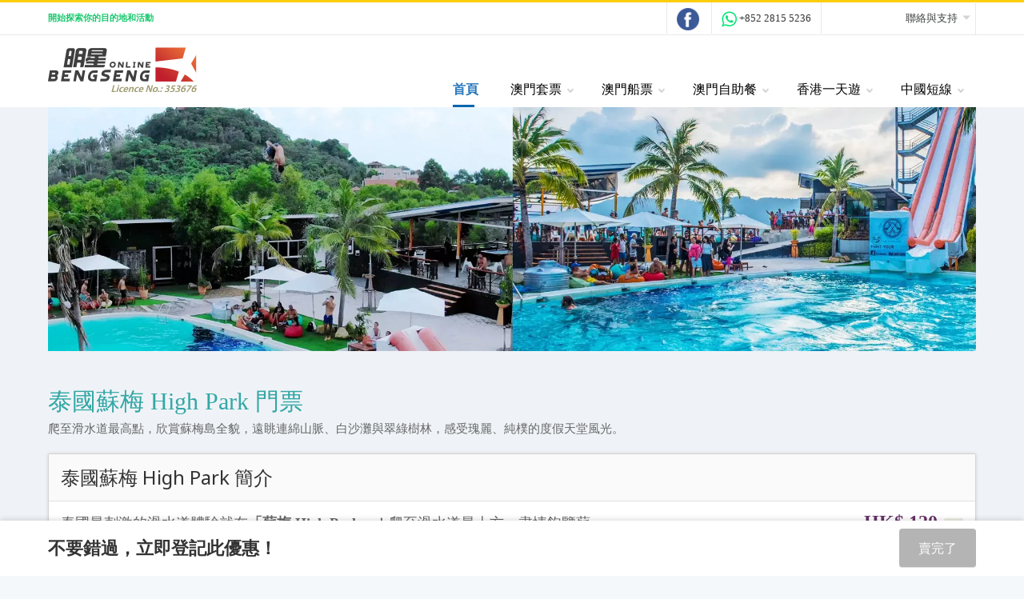

--- FILE ---
content_type: text/html; charset=utf-8
request_url: https://www.bengsengtravel.com/thailand/attractions/high-park-samui-ticket.html
body_size: 42600
content:
<!DOCTYPE html><html xmlns="http://www.w3.org/1999/xhtml" lang="en-gb"><head><meta charset="utf-8"><meta name="description" content="產品詳情 價格詳情 相片 使用方法 條款及細則 付款方法 立即預訂 泰國蘇梅 High Park 門票 爬至滑水道最高點，欣賞蘇梅島全貌，遠眺連綿山脈、白沙灘與翠綠樹林，感受瑰麗、純樸的度假天堂風光。 泰國蘇梅 High Park 簡介 價格由 HK$ 120 /起 泰國最刺激的滑水道體驗就在「蘇梅 High Park..."><meta name="generator" content="MYOB"><link rel="preconnect" href="https://fonts.gstatic.com" crossorigin /><link rel="preconnect" href="http://online.bengsengtravel.com:8080" crossorigin /><link rel="preload" href="https://fonts.googleapis.com/css2?family=Noto+Sans:wght@300;400;600&display=swap" as="style" onload="this.rel='stylesheet'" /><link rel="preload" href="/media/com_jchoptimize/cache/css/29ed4d8ba24cdbf0faafd9f92ceb2d0578befa08a6068f41f87feb1d4a44fe58.css" as="style" onload="this.rel='stylesheet'" /><title>泰國蘇梅 High Park 門票</title><link href="/templates/bengsengtravel/favicon.ico" rel="icon" type="image/vnd.microsoft.icon"><link href="https://cdnjs.cloudflare.com/ajax/libs/animate.css/4.1.1/animate.compat.min.css" rel="stylesheet" /><link href="/modules/mod_djmegamenu/assets/css/offcanvas.min.css?4.3.6.free" rel="stylesheet" /><link href="/modules/mod_djmegamenu/mobilethemes/light/djmobilemenu.css?4.3.6.free" rel="stylesheet" /><style>.dj-hideitem{display:none !important}</style><style>@media (min-width:980px){#dj-megamenu1342mobile{display:none}}@media (max-width:979px){#dj-megamenu1342,#dj-megamenu1342sticky,#dj-megamenu1342placeholder{display:none !important}}</style> <script type="application/json" class="joomla-script-options new">{"joomla.jtext":{"RLTA_BUTTON_SCROLL_LEFT":"Scroll buttons to the left","RLTA_BUTTON_SCROLL_RIGHT":"Scroll buttons to the right"},"system.paths":{"root":"","rootFull":"https:\/\/www.bengsengtravel.com\/","base":"","baseFull":"https:\/\/www.bengsengtravel.com\/"},"csrf.token":"1d7a0a4032e5be7b354f56ae4c9e8f89"}</script><meta name="generator" content="SEO optimization by 4SEO" class="4SEO_generator_tag"><meta property="og:locale" content="en_GB" class="4SEO_ogp_tag"><meta property="og:url" content="https://www.bengsengtravel.com/thailand/attractions/high-park-samui-ticket.html" class="4SEO_ogp_tag"><meta property="og:site_name" content="澳門自由行 - 澳門套票 - 澳門船票 - 澳門酒店" class="4SEO_ogp_tag"><meta property="og:type" content="article" class="4SEO_ogp_tag"><meta property="og:title" content="泰國蘇梅 High Park 門票" class="4SEO_ogp_tag"><meta property="og:description" content="產品詳情 價格詳情 相片 使用方法 條款及細則 付款方法 立即預訂 泰國蘇梅 High Park 門票 爬至滑水道最高點，欣賞蘇梅島全貌，遠眺連綿山脈、白沙灘與翠綠樹林，感受瑰麗、純樸的度假天堂風光。 泰國蘇梅 High Park 簡介 價格由 HK$ 120 /起 泰國最刺激的滑水道體驗就在「蘇梅 High Park..." class="4SEO_ogp_tag"><meta property="fb:app_id" content="966242223397117" class="4SEO_ogp_tag"><meta property="og:image" content="https://www.bengsengtravel.com/manage/admin//resource/article-img/big-topbanner-high-park-samui-koh-samui.jpg" class="4SEO_ogp_tag"><meta property="og:image:width" content="1903" class="4SEO_ogp_tag"><meta property="og:image:height" content="500" class="4SEO_ogp_tag"><meta property="og:image:secure_url" content="https://www.bengsengtravel.com/manage/admin//resource/article-img/big-topbanner-high-park-samui-koh-samui.jpg" class="4SEO_ogp_tag"><meta name="twitter::card" content="summary" class="4SEO_tcards_tag"><meta name="twitter::url" content="https://www.bengsengtravel.com/thailand/attractions/high-park-samui-ticket.html" class="4SEO_tcards_tag"><meta name="twitter::title" content="泰國蘇梅 High Park 門票" class="4SEO_tcards_tag"><meta name="twitter::description" content="產品詳情 價格詳情 相片 使用方法 條款及細則 付款方法 立即預訂 泰國蘇梅 High Park 門票 爬至滑水道最高點，欣賞蘇梅島全貌，遠眺連綿山脈、白沙灘與翠綠樹林，感受瑰麗、純樸的度假天堂風光。 泰國蘇梅 High Park 簡介 價格由 HK$ 120 /起 泰國最刺激的滑水道體驗就在「蘇梅 High Park..." class="4SEO_tcards_tag"><meta name="twitter::image" content="https://www.bengsengtravel.com/manage/admin//resource/article-img/big-topbanner-high-park-samui-koh-samui.jpg" class="4SEO_tcards_tag"><meta http-equiv="content-type" content="text/html; charset=utf-8" /><meta name="viewport" content="width=device-width, initial-scale=1.0"><meta http-equiv="X-UA-Compatible" content="IE=edge"><link rel="dns-prefetch" href="//fonts.googleapis.com"><link rel="dns-prefetch" href="//fonts.gstatic.com"><link rel="dns-prefetch" href="//www.googletagmanager.com"><link rel="dns-prefetch" href="//cdnjs.cloudflare.com"><link rel="stylesheet" href="https://cdnjs.cloudflare.com/ajax/libs/font-awesome/4.7.0/css/font-awesome.min.css"><noscript><style>img.jch-lazyload,iframe.jch-lazyload{display:none}</style> </noscript><style id="jch-optimize-critical-css" data-id="e7f25ce428f080ffca96ad032515343beb58157fecbb3ed626f95a6387ec75e3">@import url('https://www.bengsengtravel.com/templates/bengseng/css/new/owl.carousel.css');@import url('https://www.bengsengtravel.com/templates/bengseng/css/new/owl.theme.css');.dj-megamenu-clean{padding:0 !important;margin:0 !important;list-style:none;overflow:visible;height:auto;width:auto;position:relative;z-index:500;display:-webkit-box;display:-ms-flexbox;display:flex;-ms-flex-wrap:wrap;flex-wrap:wrap;-webkit-box-align:center;-ms-flex-align:center;align-items:center}.dj-megamenu-clean li.dj-up{position:relative;padding:0 !important;margin:0 !important}.dj-megamenu-clean li a.dj-up_a{display:block;height:60px;font-size:16px;color:#000;text-decoration:none;padding:0 18px;cursor:pointer;-webkit-transition:color 0.2s ease-out;transition:color 0.2s ease-out;position:relative}.dj-megamenu-clean li a.dj-up_a>span{display:-webkit-box;display:-ms-flexbox;display:flex;-webkit-box-align:center;-ms-flex-align:center;align-items:center;-ms-flex-wrap:wrap;flex-wrap:wrap;padding:0;height:60px}.dj-megamenu-clean li a.dj-up_a>span.dj-drop{padding:0 20px 0 0}.dj-megamenu-clean li a.dj-up_a>span span.name{vertical-align:middle}.dj-megamenu-clean li div.dj-subwrap{position:absolute;left:-9999px;top:-9999px;margin:0;padding:0;list-style:none}.dj-megamenu-clean li div.dj-subwrap .dj-subwrap-in{display:-webkit-box;display:-ms-flexbox;display:flex;background-color:#f5f5f5}.dj-megamenu-clean li:hover,.dj-megamenu-clean li.hover{position:relative;z-index:200}.dj-megamenu-clean li:hover a.dj-up_a,.dj-megamenu-clean li.hover a.dj-up_a{color:#444}.dj-megamenu-clean li:hover>div.dj-subwrap,.dj-megamenu-clean li.hover>div.dj-subwrap{left:0;top:100%;height:auto;z-index:300}.dj-megamenu-clean li:hover>div.dj-subwrap li:hover>div.dj-subwrap,.dj-megamenu-clean li:hover>div.dj-subwrap li.hover>div.dj-subwrap,.dj-megamenu-clean li.hover>div.dj-subwrap li:hover>div.dj-subwrap,.dj-megamenu-clean li.hover>div.dj-subwrap li.hover>div.dj-subwrap{left:100%;top:0;margin:0;height:auto;z-index:400}.dj-megamenu-clean li ul.dj-submenu{list-style:none;padding:0;margin:0;height:auto;width:auto}.dj-megamenu-clean li ul.dj-submenu>li{display:block;height:auto;width:auto;position:relative}.dj-megamenu-clean li ul.dj-submenu>li>a{font-size:16px;line-height:24px;color:#444;text-decoration:none;padding:12px 20px;margin:0;-webkit-transition:all 0.2s ease-out;transition:all 0.2s ease-out;display:-webkit-box;display:-ms-flexbox;display:flex;-webkit-box-align:center;-ms-flex-align:center;align-items:center;-ms-flex-wrap:nowrap;flex-wrap:nowrap;position:relative}.dj-megamenu-clean li ul.dj-submenu>li>a span.name{vertical-align:middle}.dj-megamenu-clean li ul.dj-submenu>li:hover>a,.dj-megamenu-clean li ul.dj-submenu>li.active>a{color:#000;background:#f1f1f1}.dj-megamenu-clean .arrow{position:absolute;right:16px;top:50%;-webkit-transform:translateY(-50%);transform:translateY(-50%);display:inline-block;line-height:1;-webkit-transition:all 0.2s ease-out;transition:all 0.2s ease-out}.dj-megamenu-clean.dj-fa-no .arrow:before{content:'';border:solid #000;border-width:0 2px 2px 0;display:inline-block;padding:2px;transform:rotate(45deg);-webkit-transform:rotate(45deg);position:relative;top:-2px}.dj-megamenu-clean.dj-fa-no .dj-submenu li.parent:not(.subtree)>a .arrow:before{transform:rotate(-45deg);-webkit-transform:rotate(-45deg)}.dj-megamenu-clean li.dj-up:hover>a .arrow,.dj-megamenu-clean li.dj-up:focus>a .arrow{top:51%;top:calc(50% + 2px)}.dj-megamenu-clean .dj-submenu li.parent>a .arrow{right:16px}.dj-megamenu-clean .dj-submenu li.parent:not(.subtree):hover>a .arrow,.dj-megamenu-clean .dj-submenu li.parent:not(.subtree):focus>a .arrow{right:14px}.dj-megamenu-clean li.separator>a{cursor:default}.dj-megamenu-clean.dj-megamenu-wcag *:focus,.dj-megamenu-clean.dj-megamenu-wcag *:focus-visible{outline:2px solid currentColor;outline-offset:-2px}.dj-megamenu-clean.dj-megamenu-wcag *:focus:not(:focus-visible){outline:none}.dj-megamenu-clean .dj-subwrap{-webkit-animation-duration:400ms;animation-duration:400ms;-webkit-animation-delay:50ms;animation-delay:50ms;-webkit-animation-fill-mode:both;animation-fill-mode:both}.dj-megamenu-clean li div.dj-subwrap,.dj-megamenu-clean li.hover div.dj-subwrap li div.dj-subwrap,.dj-megamenu-clean:not(.dj-megamenu-js) li:hover div.dj-subwrap li div.dj-subwrap{display:none}.dj-megamenu-clean li.hover div.dj-subwrap,.dj-megamenu-clean li.hover div.dj-subwrap li.hover>div.dj-subwrap,.dj-megamenu-clean:not(.dj-megamenu-js) li:hover div.dj-subwrap,.dj-megamenu-clean:not(.dj-megamenu-js) li:hover div.dj-subwrap li:hover>div.dj-subwrap{display:block}html{font-family:sans-serif;-webkit-text-size-adjust:100%;-ms-text-size-adjust:100%}body{margin:0}article,aside,details,figcaption,figure,footer,header,hgroup,main,menu,nav,section,summary{display:block}a{background-color:transparent}a:active,a:hover{outline:0}b,strong{font-weight:700}h1{margin:.67em 0;font-size:2em}sub,sup{position:relative;font-size:75%;line-height:0;vertical-align:baseline}sup{top:-.5em}sub{bottom:-.25em}img{border:0}figure{margin:1em 40px}hr{height:0;-webkit-box-sizing:content-box;-moz-box-sizing:content-box;box-sizing:content-box}button,input,optgroup,select,textarea{margin:0;font:inherit;color:inherit}button{overflow:visible}button,select{text-transform:none}button,html input[type=button],input[type=reset],input[type=submit]{-webkit-appearance:button;cursor:pointer}button::-moz-focus-inner,input::-moz-focus-inner{padding:0;border:0}input{line-height:normal}textarea{overflow:auto}optgroup{font-weight:700}table{border-spacing:0;border-collapse:collapse}td,th{padding:0}@media print{*,:after,:before{color:#000!important;text-shadow:none!important;background:0 0!important;-webkit-box-shadow:none!important;box-shadow:none!important}a,a:visited{text-decoration:underline}a[href]:after{content:" (" attr(href) ")"}a[href^="javascript:"]:after,a[href^="#"]:after{content:""}img,tr{page-break-inside:avoid}img{max-width:100%!important}h2,h3,p{orphans:3;widows:3}h2,h3{page-break-after:avoid}}*{-webkit-box-sizing:border-box;-moz-box-sizing:border-box;box-sizing:border-box}:after,:before{-webkit-box-sizing:border-box;-moz-box-sizing:border-box;box-sizing:border-box}html{font-size:10px;-webkit-tap-highlight-color:rgba(0,0,0,0)}body{font-family:"Helvetica Neue",Helvetica,Arial,sans-serif;font-size:14px;line-height:1.42857143;color:#333;background-color:#fff}button,input,select,textarea{font-family:inherit;font-size:inherit;line-height:inherit}a{color:#337ab7;text-decoration:none}a:focus,a:hover{color:#23527c;text-decoration:underline}a:focus{outline:thin dotted;outline:5px auto -webkit-focus-ring-color;outline-offset:-2px}figure{margin:0}img{vertical-align:middle}hr{margin-top:20px;margin-bottom:20px;border:0;border-top:1px solid #eee}.h1,.h2,.h3,.h4,.h5,.h6,h1,h2,h3,h4,h5,h6{font-family:inherit;font-weight:500;line-height:1.1;color:inherit}.h1,.h2,.h3,h1,h2,h3{margin-top:20px;margin-bottom:10px}.h4,.h5,.h6,h4,h5,h6{margin-top:10px;margin-bottom:10px}.h1,h1{font-size:36px}.h2,h2{font-size:30px}.h3,h3{font-size:24px}.h4,h4{font-size:18px}.h5,h5{font-size:14px}.h6,h6{font-size:12px}p{margin:0 0 10px}.text-primary{color:#337ab7}ol,ul{margin-top:0;margin-bottom:10px}ol ol,ol ul,ul ol,ul ul{margin-bottom:0}dl{margin-top:0;margin-bottom:20px}dd,dt{line-height:1.42857143}dt{font-weight:700}dd{margin-left:0}.container{padding-right:15px;padding-left:15px;margin-right:auto;margin-left:auto}@media (min-width:768px){.container{width:750px}}@media (min-width:992px){.container{width:970px}}@media (min-width:1200px){.container{width:1170px}}table{background-color:transparent}caption{padding-top:8px;padding-bottom:8px;color:#777;text-align:left}th{text-align:left}.table-responsive{min-height:.01%;overflow-x:auto}@media screen and (max-width:767px){.table-responsive{width:100%;margin-bottom:15px;overflow-y:hidden;-ms-overflow-style:-ms-autohiding-scrollbar;border:1px solid #ddd}}.btn-group-vertical>.btn-group:after,.btn-group-vertical>.btn-group:before,.btn-toolbar:after,.btn-toolbar:before,.clearfix:after,.clearfix:before,.container-fluid:after,.container-fluid:before,.container:after,.container:before,.dl-horizontal dd:after,.dl-horizontal dd:before,.form-horizontal .form-group:after,.form-horizontal .form-group:before,.modal-footer:after,.modal-footer:before,.nav:after,.nav:before,.navbar-collapse:after,.navbar-collapse:before,.navbar-header:after,.navbar-header:before,.navbar:after,.navbar:before,.pager:after,.pager:before,.panel-body:after,.panel-body:before,.row:after,.row:before{display:table;content:" "}.btn-group-vertical>.btn-group:after,.btn-toolbar:after,.clearfix:after,.container-fluid:after,.container:after,.dl-horizontal dd:after,.form-horizontal .form-group:after,.modal-footer:after,.nav:after,.navbar-collapse:after,.navbar-header:after,.navbar:after,.pager:after,.panel-body:after,.row:after{clear:both}@-ms-viewport{width:device-width}html{margin-bottom:1px;height:auto}body{line-height:1.5}body#bd{text-align:center}.clearfix:after{clear:both;display:block;content:".";height:0;visibility:hidden}a{text-decoration:none}a:hover,a:active,a:focus{color:#C00}p,pre,blockquote,ul,ol,h1,h2,h3,h4,h5,h6{margin:10px 0;padding:0}ul{list-style-type:square;list-style-position:inside}ul li{padding-left:20px;line-height:150%}hr{height:1px;border-top-style:solid;border-top-color:#CCC;border-width:1px 0 0}input,select,textarea,.inputbox{}select,textarea,.inputbox{}.clr{clear:both}#ja-headerwrap,#ja-topslwrap,#ja-botslwrap,#ja-footerwrap,#ja-hpwrap{clear:both;width:100%}#ja-headerwrap{background:#fff url(https://www.bengsengtravel.com/templates/bengsengtravel/images/bg-header-xmas.jpg) left 60px repeat-x;border-top:3px #fbcd0c solid;-webkit-box-shadow:0 4px 6px rgba(0,0,0,.1);-moz-box-shadow:0 4px 6px rgba(0,0,0,.1);box-shadow:0 4px 6px rgba(0,0,0,0.1);position:relative;z-index:100}._jch-ja-subnavwrap.jch-lazyloaded{background-image:url(https://www.bengsengtravel.com/templates/bengsengtravel/images/hdrnv-bg.png) !important}#ja-bannerwrap{width:990px;margin:0 auto}#ja-header,#ja-topsl,#ja-mainnavwrap1,#ja-botsl,#ja-subnav,#ja-containerwrap,#ja-containerwrap-cm,#ja-containerwrap-c,#ja-containerwrap-f,#ja-containerwrap-m,#ja-footer,#ja-hp{width:970px;text-align:left;margin:0 auto;position:relative;z-index:70}#ja-mainnavwrap1{width:760px;float:left;background:#fff}#ja-content{float:left;width:100%;padding:0;margin:0}._jch-ja-cssmenulihover.jch-lazyloaded{background-image:url(https://www.bengsengtravel.com/templates/bengsengtravel/images/nav-hoverbg.png) !important}#ja-content div.innerpad{clear:both;display:block;height:400px;margin:0;padding:0!important}html>body #ja-content div.innerpad{height:auto}#ja-header{line-height:normal;text-align:left;position:relative;height:90px;padding:0 0 0px 0}#ja-current-content{margin:0;padding:0}#ja-footer{clear:both;text-align:center;overflow:hidden;position:relative;padding:10px 0}html,body,form,fieldset,form,#ja-col1 ul,#ja-col2 ul,#ja-topsl ul,#ja-botsl ul,div.moduletable,div.moduletable_menu,div.moduletable_text{margin:0;padding:0}fieldset,a img{border:none}#ja-containerwrap-f #ja-content,#ja-containerwrap-cm #ja-col1,#ja-containerwrap-cm #ja-col2,#ja-containerwrap-c #ja-col1,#ja-containerwrap-c #ja-col2{width:100%}#ja-mainnav{float:right;margin:0}._jch-PackageBodyh2RoomBodyh2ContentBodyh2CMSBodyh2.jch-lazyloaded{background-image:url(https://www.bengsengtravel.com/templates/bengsengtravel/images/v_23_fefefe_efefef.png) !important}._jch-ContentBodyh3.jch-lazyloaded{background-image:url(https://www.bengsengtravel.com/templates/bengsengtravel/images/h3-header.png) !important}.Inner ul,.SandsCotaiBody.Wide ul,.CMSBody ul{margin-top:2px;margin-bottom:2px}.RoomRateChart,.RateChart,.PriceChart,.ScheduleChart,.InfoChart{text-align:center;border-collapse:collapse;border-spacing:0}.InfoChart{text-align:left;box-shadow:0 2px 4px -3px #afafaf}.InfoChart .odd td{background:#fff;color:#000;padding:15px;border-bottom:1px #efefef solid}._jch-BestSellerContainer.jch-lazyloaded{background-image:url(https://www.bengsengtravel.com/templates/bengsengtravel/images/h3-shadow.png) !important}._jch-BestSellerItemhover.jch-lazyloaded{background-image:url(https://www.bengsengtravel.com/templates/bengsengtravel/images/bg-footer2.png) !important}._jch-btn-grey.jch-lazyloaded{background-image:url(https://www.bengsengtravel.com/templates/bengsengtravel/images/bg-btn-grey.png) !important}.clearfix{display:block;zoom:1}._jch-error_404.jch-lazyloaded{background-image:url(https://www.bengsengtravel.com/templates/bengsengtravel/images/bg-404.jpg) !important}._jch-FeaturedShows.jch-lazyloaded{background-image:url(https://www.bengsengtravel.com/templates/bengsengtravel/images/bg-featured-shows-small.png) !important}#ja-headerwrap{background:#fff;border-top:3px solid #fbcd0c;box-shadow:0 2px 4px 0 rgba(84,84,84,0.25);position:relative;z-index:100;font-family:"Microsoft JhengHei";font-size:12px;top:0}.clearfix::after{clear:both;content:".";display:block;height:0;visibility:hidden}#ja-header{height:90px;line-height:normal;padding:0;position:relative;text-align:left;width:1160px;z-index:70;margin:0 auto}.clearfix{display:block}._jch-spanlogo.jch-lazyloaded{background-image:url("https://www.bengsengtravel.com/templates/bengsengtravel/images/logo-header.png") !important}#ja-mainnavwrap1{float:left;width:950px;margin:0 auto;position:relative;text-align:left;z-index:70}#ja-col1 ul,#ja-col2 ul,#ja-topsl ul,#ja-botsl ul,div.moduletable,div.moduletable_menu,div.moduletable_text{margin:0;padding:0}.full-width-nav .topmodule{float:none;width:100%;clear:left}.topmodule{float:left;width:740px}#ja-mainnav{float:right;margin:0}ul li{line-height:150%}#footer-wrapper{background:#fff none repeat scroll 0 0;box-shadow:0 0 3px #666;font-size:12px;text-align:center}#within-the-city{background:#e5e5e5 url("https://www.bengsengtravel.com/templates/bengsengtravel/images/bg-within-the-city-travel.png") repeat scroll center top;padding:10px}#within-the-city span.title{color:#666;font-size:1.5em;font-weight:bold;text-transform:uppercase}#within-the-city a{color:#666;font-size:1.5em;font-weight:bold;text-transform:uppercase}#footer-wrapper .page-width{margin-left:auto;margin-right:auto;overflow:hidden;position:relative;width:1150px}#footer-wrapper p,#footer-wrapper ul{margin:0 0 0.8em;padding:0}#ja-mainnav li>ul{display:none}#ja-mainnav li:hover>ul{left:auto;display:block}#ja-mainnav li ul li:hover{background:#eff3f7}#ja-mainnav li ul li:hover>a{color:#fff !important}#ja-mainnav,#ja-mainnav *{-webkit-box-sizing:border-box;-moz-box-sizing:border-box;box-sizing:border-box}#ja-mainnav li ul li:hover{background:transparent}#ja-mainnav li ul li:hover>a{color:#000 !important;background:#eff3f7 !important}.top-right-nav-wrap{float:right}.top-right-nav-wrap .top-right-nav{display:inline-block;vertical-align:middle;width:auto}.top-right-nav .top-nav{list-style:none;margin:0}.top-right-nav .top-nav>li{display:inline-block;position:relative;padding-left:0}.top-right-nav .top-nav li a{font-size:13px;color:#3e4141;text-decoration:none;display:block;padding:12px 12px}.top-right-nav .top-nav li.has-child>a{padding-right:20px;position:relative}.top-right-nav .top-nav li.has-child>a>.arrow{position:absolute;top:50%;right:4px;-webkit-transform:translate(0,-50%);-moz-transform:translate(0,-50%);transform:translate(0,-50%)}.top-right-nav .arrow .icon-down{display:block;position:relative;width:1em;height:1em;font-size:10px;-webkit-transition:all 300ms;transition:all 300ms}.top-right-nav .arrow .icon-down:before,.top-right-nav .arrow .icon-down:after{content:"";display:block;position:absolute;top:0;left:0;width:1em;height:1em;-webkit-transition:all 300ms;transition:all 300ms;background-color:#D3D3D3;border-width:0;border-color:#D3D3D3;border-style:solid;-webkit-backface-visibility:hidden;backface-visibility:hidden}.top-right-nav .arrow .icon-down:before{-webkit-transform:translate(-0.2em,0) rotate(-135deg) scale(0.66,0.1);transform:translate(-0.2em,0) rotate(-135deg) scale(0.66,0.1)}.top-right-nav .arrow .icon-down:after{-webkit-transform:translate(0.2em,0) rotate(135deg) scale(0.66,0.1);transform:translate(0.2em,0) rotate(135deg) scale(0.66,0.1)}.top-right-nav .top-nav li.has-child ul.sub-menu{list-style:none;opacity:0;visibility:hidden;position:absolute;left:0;top:100%;-webkit-transform:translate(-50%,50px);-moz-transform:translate(-50%,50px);transform:translate(-50%,50px);-webkit-transition:all ease 300ms;-moz-transition:all ease 300ms;transition:all ease 300ms;background:#fff;width:200px;padding:10px 0;margin:0;box-shadow:0 3px 10px 0 rgba(84,84,84,0.3);border-radius:3px}.top-right-nav .top-nav li.has-child:focus ul.sub-menu,.top-right-nav .top-nav li.has-child:hover ul.sub-menu{opacity:1;visibility:visible;-webkit-transform:translate(-50%,0);-moz-transform:translate(-50%,0);transform:translate(-50%,0);z-index:1003}.top-right-nav .top-nav li.has-child ul.sub-menu li a{padding:10px 25px;position:relative}.top-right-nav .top-nav li.has-child ul.sub-menu li.divider:after{content:"";display:block;margin:0 auto;width:90%;border-bottom:1px solid #ddd}.top-right-nav .top-nav li.has-child:hover>a,.top-right-nav .top-nav li.has-child a:hover,.top-right-nav .top-nav li.has-child a:focus{font-weight:bold;color:#545454}.full-width-nav .topmodule{float:none;width:100%;clear:left}.full-width-nav .topmodule:after{content:"";display:table;clear:both}#ja-header.full-width-nav{height:120px}#ja-header.full-width-nav #ja-mainnav{float:right;padding-top:5px}._jch-contact-ustop-right-navtop-navlihas-childulsub-menuliabefore.jch-lazyloaded{background-image:url(https://www.bengsengtravel.com/templates/bengsengtravel/images/icons/phone-icon.png) !important}._jch-contact-ustop-right-navtop-navlihas-childulsub-menuliwhatsappabefore.jch-lazyloaded{background-image:url(https://www.bengsengtravel.com/images/icons/icon-whatsapp.png) !important}.top-right-nav .arrow .icon-down{width:0;height:0;border-left:5px solid transparent;border-right:5px solid transparent;border-top:5px solid #d3d3d3}.top-right-nav .arrow .icon-down:before,.top-right-nav .arrow .icon-down:after{opacity:0}#ja-headerwrap{z-index:1002}.page{position:relative}.page-overlay{position:fixed;left:0;right:0;top:0;background:rgba(0,0,0,0.6);min-height:100%;opacity:0;visibility:hidden;-webkit-transition:opacity 0.4s,visibility 0s 0.4s;transition:opacity 0.4s,visibility 0s 0.4s;z-index:1001}.dj-megamenu-clean li div.dj-subwrap .dj-subwrap-in{background-color:#fff;box-shadow:0 3px 10px 0 rgba(84,84,84,0.3)}ul.dj-submenu li{padding-left:0}.dj-megamenu-clean li ul.dj-submenu>li>a{line-height:1.7;padding:10px 20px;font-size:15px}.dj-megamenu-clean li a.dj-up_a.active{color:#2476bb;font-weight:bold}.dj-megamenu-clean>li>a::after{content:"";display:block;bottom:0;left:20px;right:25px;height:3px;background-color:#0866ae;opacity:0;margin:0 auto;-webkit-transition:all ease 200ms;transition:all ease 200ms;position:absolute}.dj-megamenu-clean>li.active>a::after{opacity:1}@media only screen and (min-width:1025px){.dj-megamenu-clean>li:hover>a::after,.dj-megamenu-clean>li:focus>a::after{opacity:1;-webkit-transform:scale(1,1);-moz-transform:scale(1,1);transform:scale(1,1)}}@media only screen and (min-width:780px){.dj-megamenu-clean li a.dj-up_a{padding:0 20px !important}.dj-megamenu-clean li a.dj-up_a,.dj-megamenu-clean li a.dj-up_a>span{height:44px !important}.dj-megamenu-clean li a.dj-up_a>span.dj-drop{padding:0 10px 0 0 !important}.dj-megamenu-clean.dj-fa-no .arrow:before{border-color:#D3D3D3 !important}}@media only screen and (min-width:1025px){.top-right-nav .top-nav li.has-child:focus ul.sub-menu,.top-right-nav .top-nav li.has-child:hover ul.sub-menu{opacity:1;visibility:visible;-webkit-transform:translate(-50%,0);-moz-transform:translate(-50%,0);transform:translate(-50%,0)}#ja-mainnav li ul li:hover{background:transparent}#ja-mainnav li ul li:hover>a{color:#000 !important;background:#eff3f7 !important}.top-right-nav .top-nav li.has-child:hover>a,.top-right-nav .top-nav li.has-child a:hover,.top-right-nav .top-nav li.has-child a:focus{font-weight:bold;color:#545454}}@media only screen and (max-width:980px){#ja-header{width:100%;padding:0 15px;-moz-box-sizing:border-box;-webkit-box-sizing:border-box;box-sizing:border-box}#ja-mainnavwrap1{width:22%;float:right}.dj-mobile-open-btn.dj-fa-no .dj-mobile-open-icon,.dj-mobile-open-btn.dj-fa-no .dj-mobile-open-icon:before{width:25px;height:3px;background-color:#d3d3d3}.dj-mobile-open-btn.dj-fa-no .dj-mobile-open-icon:before{top:-8px}.dj-mobile-open-btn.dj-fa-no .dj-mobile-open-icon:after{width:25px;height:3px;background-color:#d3d3d3;bottom:-8px}.dj-mobile-open-btn.dj-fa-no:focus .dj-mobile-open-icon,.dj-mobile-open-btn.dj-fa-no:focus .dj-mobile-open-icon:before,.dj-mobile-open-btn.dj-fa-no:focus .dj-mobile-open-icon:after{background-color:#d3d3d3}ul.dj-mobile-light li.dj-mobileitem>a{padding:12px 15px}}@media only screen and (max-width:1024px){#ja-header.full-width-nav{height:auto}#ja-mainnavwrap1{margin-top:10px}.top-right-nav .top-nav{padding:0}#ja-header{width:auto;padding:0 15px}.top-right-nav .top-nav li a{padding:2px 12px}.dj-megamenu-select-light .dj-mobile-open-btn,.dj-megamenu-offcanvas-light .dj-mobile-open-btn,.dj-megamenu-accordion-light .dj-mobile-open-btn{display:inline-flex;justify-content:center;align-items:center;cursor:pointer;margin:0 auto;padding:0;width:60px !important;height:60px !important;background:transparent !important;color:#434343;border:none;text-align:center;-webkit-border-radius:3px;border-radius:0 !important;-webkit-transition:background-color 0.2s ease-out,color 0.2s ease-out;transition:background-color 0.2s ease-out,color 0.2s ease-out;text-decoration:none}ul.dj-mobile-light li.dj-mobileitem:hover>a,ul.dj-mobile-light li.dj-mobileitem.active>a{background:none !important;color:#0866ae}.dj-offcanvas-open .dj-offcanvas{z-index:9999}}@media only screen and (max-width:767px){body,.page{background:#fff}.site-footer--branding{display:none}}@media only screen and (max-width:480px){.top-right-nav .top-nav{width:100%}#ja-mainnavwrap1{width:100%}.top-right-nav-wrap{float:none;width:100%;text-align:center}.top-right-nav .top-nav li.has-child ul.sub-menu{text-align:left}#ja-mainnavwrap1{margin-top:0}}.notice-bar{background:#fff;border-bottom:1px solid #eaeaea}.header-top{top:0;height:40px;display:flex;text-align:left;justify-content:flex-end;font-size:87.5%;align-items:center;background:#fff;width:1160px;max-width:100%;margin:0 auto}.top-bar-left{font-weight:bold;color:#16c86c}.header-top .header-left{display:inline-block;vertical-align:middle}.header-top .header-right{margin-left:auto;margin-right:0;display:inline-block;float:right}.header-top .header-right a,.header-top a{color:#333;padding:0 10px;font-size:13px}.header-top .header-right a{padding:12px !important;border-left:1px solid #e8e8e8;text-decoration:none}.whatapp--btn{border-right:1px solid #e8e8e8}.facebook--btn img{width:28px}#ja-header.full-width-nav{height:auto !important}.full-width-nav .topmodule{float:right;width:auto;bottom:0;right:0;position:absolute}.moduletable.topbar-left{display:inline-block;width:100%}.top-right-sec{width:20%;display:inline-block}.moduletable.topbar-left .custom{line-height:40px;min-height:40px}.top-right-nav-wrap{float:right;line-height:40px;padding:0 2px;border-right:1px solid #eaeaea}#ja-headerwrap{padding-bottom:0 !important}body.home .menu-logo,.menu-logo{display:none}.whatapp--btn i{font-size:22px;color:#00E676;display:inline-block;vertical-align:middle}#scrollTop .b_s_mid a{padding-bottom:0;vertical-align:middle;position:relative}.notice-bar.mobile-notice-bar{display:none}#ja-headerwrap{box-shadow:0 2px 6px 0 rgb(0 0 0 / 12%),inset 0 -1px 0 0 #dadce0}.scrollTop{box-shadow:0 2px 6px 0 rgb(0 0 0 / 12%),inset 0 -1px 0 0 #dadce0 !important}@media (min-width:1024px){.logo img{padding:15px 0}}@media (max-width:1024px){.moduletable.topbar-left .header-left{display:none}.top-right-sec{width:auto;text-align:right;vertical-align:middle}body.my-scroll #ja-headerwrap,.scrollTop{background:rgba(255,255,255,0.98)}.logo img{height:60px;padding:10px}#ja-header.full-width-nav{min-height:auto !important;padding:0;height:60px !important}.top-right-nav-wrap{display:inline-block;padding:6px 0;padding-right:10px;float:none}.top-menu-module{display:inline-block}.header-top{text-align:right;display:inherit;width:100%;position:relative}.moduletable.topbar-left{vertical-align:middle;width:auto}.top-right-nav .top-nav li.has-child ul.sub-menu{right:0;left:auto;margin-top:7px}.whatapp--btn span{display:none}.whatapp--btn i{font-size:28px}.notice-bar{display:none}.notice-bar.mobile-notice-bar{display:block;border-top:1px solid #eaeaea}.top-right-nav .top-nav>li{position:relative}.top-right-nav .top-nav li.has-child:focus ul.sub-menu,.top-right-nav .top-nav li.has-child:hover ul.sub-menu,.top-right-nav .top-nav li.has-child.selected ul.sub-menu{-webkit-transform:translate(0,0);-moz-transform:translate(0,0);transform:translate(0,0)}.top-right-nav .top-nav li.has-child ul.sub-menu li{text-align:left}.top-right-nav .top-nav li.has-child>a>.arrow{right:0}}body{font-family:Noto Sans,Microsoft JhengHei,sans-serif}#ja-footerwrap{display:none}#ja-content{}.item img{width:100%}._jch-f-icon.jch-lazyloaded{background-image:url("https://www.bengsengtravel.com/images/stories/destination/flight-sprite.png") !important}#ja-containerwrap,#ja-containerwrap-cm,#ja-containerwrap-c,#ja-containerwrap-f,#ja-containerwrap-m,.fixed-width-row,.special-Offers{width:1160px}#ja-content div.innerpad{padding:0 !important}ul li{list-style:none}.t14{font-size:14px}#ja-headerwrap{margin-bottom:0;padding-bottom:1px}._jch-BSBanner-slogan.jch-lazyloaded{background-image:url(https://www.bengsengtravel.com/images/stories/destination/fp-banner-airport-express-qr-code.jpg) !important}.site-footer--top{padding:12px 0 0}.site-footer--branding--logo{display:block;height:50px;width:auto;text-indent:-9999em;background-repeat:no-repeat}._jch-site-footer--branding--logo.jch-lazyloaded{background-image:url(https://www.bengsengtravel.com/templates/bengsengtravel/images/logo-bottom.png) !important}#footer-wrapper .site-footer--navigation ul{list-style:none;text-align:center;margin:0;padding:0;text-align:left;margin-top:16px}#footer-wrapper .site-footer--navigation li{display:inline;padding:0}#footer-wrapper .site-footer--copy p{display:inline-block}#footer-wrapper .site-footer--copy a{display:inline-block;margin-left:20px;color:#999}.site-footer--navigation a{color:#4c4c4c;display:inline-block;padding:2px;margin:6px 18px 0 0;font-size:14px;text-decoration:none}.site-footer--bottom{color:#999;line-height:1em}.site-footer--social{width:66%;display:inline-block;margin:0;vertical-align:middle;text-align:right}.site-footer--social ul{list-style:none;margin:0;padding:0;font-size:12px;font-size:0.75rem}.site-footer--social li{display:inline-block;margin:2px 6px;vertical-align:middle;padding:0}.site-footer--social li img{display:inline-block;vertical-align:middle;height:60px}.site-footer--social li:last-of-type{margin-right:0}.site-footer--copy{text-align:left;margin-left:2.0833333333%;margin-right:2.0833333333%;font-size:12px}.site-footer--copy{width:33%;display:inline-block;margin:0;padding-left:0px;vertical-align:middle}.site-footer--social--facebook{background:no-repeat center;background-size:contain;display:inline-block;height:36px;width:36px;text-indent:-9999em}._jch-site-footer--social--facebook.jch-lazyloaded{background-image:url(https://www.bengsengtravel.com/images/social/icon-social-f.png) !important}._jch-site-footer--social--twitter.jch-lazyloaded{background-image:url(https://www.bengsengtravel.com/images/social/icon-social-t.png) !important}._jch-site-footer--social--instagram.jch-lazyloaded{background-image:url(https://www.bengsengtravel.com/images/social/icon-social-i.png) !important}.site-footer--social li.title{font-size:14px;color:#333;font-weight:bold;vertical-align:top;margin-top:13px;margin-left:28px}.bs-banner-section img{margin-top:0 !important}.theme-beetle.offers-wrapper{margin-top:0}@media (max-width:768px){#ja-containerwrap-m,.bs-full-width-container,.bsp-section{width:100% !important;padding:20px 15px 15px 15px}#ja-content div.innerpad{padding-right:0 !important}.page #ja-content,.bsp-sz12,.bshome-destination-smart{width:100%}.special-Offers{width:100%;padding:0 10px}.site-footer--branding--logo{margin:20px auto}.site-footer--social,.site-footer--copy{text-align:center;width:100%;margin-top:15px}.site-footer--copy{margin-top:15px;font-size:13px}#footer-wrapper .site-footer--navigation ul{text-align:center}.site-footer--social li{padding-left:0}.site-footer--social li img{height:55px}.site-footer--social li.title{margin-top:7px}.over-hidden{overflow:hidden}}body{margin:0;padding:0;background-color:#F2F1F1;color:#333}#ja-wrapper{background:#eff3f7}a{text-decoration:none;color:#2476bb}.clearfix::after{clear:both;content:" ";display:block;height:0;overflow:hidden;visibility:hidden}.offers-wrapper{margin-top:-15px;margin-bottom:20px;font-family:"Noto Sans",sans-serif}.offers-wrapper .content-wrapper,.fixed-width-row{margin:0 auto;max-width:1160px;width:100%}.bs-banner-section img{width:100%;height:100%;display:block}.details-box{background-color:#fff;border:1px solid #d4d4d4;border-radius:2px;box-shadow:0 0 4px 0 #d4d4d4;margin-top:23px;margin-bottom:20px}.details-left .details-box h3{background:#fafafa;border-bottom:1px solid #e1e1e1;color:#333;font-size:24px;padding:15px;margin:0;font-weight:normal}.details-box .content{padding:15px;color:#666;line-height:22px}@media (max-width:1024px){.fixed-width-row{width:100%}}@media (max-width:979px){.fixed-width-row{width:100%}}*{-webkit-box-sizing:border-box;-moz-box-sizing:border-box;box-sizing:border-box}#ja-header.full-width-nav{height:auto}#ja-mainnavwrap1{width:auto;float:right}@media screen and (max-width:1024px){#footer-wrapper .page-width,#ja-header{width:auto;padding:0 15px}#ja-containerwrap-f{width:100%;padding:0 15px}}@media screen and (max-width:767px){#ja-footer{width:100%}}@media screen and (max-width:680px){#within-the-city a{display:block;margin:5px 0}}@media screen and (max-width:480px){#ja-mainnavwrap1{width:100%;float:none;text-align:center}.top-right-nav-wrap{display:inline-block;width:auto}}._jch-flex-direction-nava.jch-lazyloaded{background-image:url(https://www.bengsengtravel.com/templates/bengsengtravel/images/slide-aro.png) !important}._jch-slide-text-in.jch-lazyloaded{background-image:url(http://online.bengsengtravel.com:8080/css/images/trns-bg.png) !important}.owl-carousel{display:none;position:relative;width:100%;-ms-touch-action:pan-y}.jch-lazyload,.jch-lazyloading{opacity:0}.jch-lazyloaded{opacity:1;transition:opacity 300ms}</style><link rel="preload" href="/media/com_jchoptimize/cache/css/29ed4d8ba24cdbf0faafd9f92ceb2d057cbdfc6b55661593fee0da8c9e322e3a.css" as="style" media="all" onload="this.rel='stylesheet'" /><link rel="preload" href="/media/com_jchoptimize/cache/css/29ed4d8ba24cdbf0faafd9f92ceb2d05531b25f738ec18337fa718a72f2878b3.css" as="style" media="all" onload="this.rel='stylesheet'" /><link rel="preload" href="/media/com_jchoptimize/cache/css/29ed4d8ba24cdbf0faafd9f92ceb2d05732aa8706cf3c30cfc76400f1450306d.css" as="style" media="all" onload="this.rel='stylesheet'" /><link rel="preload" href="/media/com_jchoptimize/cache/css/29ed4d8ba24cdbf0faafd9f92ceb2d05922c8767ffbc01bb0b5d753fb2201817.css" as="style" media="all" onload="this.rel='stylesheet'" /><link rel="preload" href="/media/com_jchoptimize/cache/css/29ed4d8ba24cdbf0faafd9f92ceb2d05fc4fa3388fd7b69f2542be34775f65c7.css" as="style" media="all" onload="this.rel='stylesheet'" /><link rel="preload" href="/media/com_jchoptimize/cache/css/29ed4d8ba24cdbf0faafd9f92ceb2d0599014de803380405848f4404bc92d6e0.css" as="style" media="all" onload="this.rel='stylesheet'" /><link rel="preload" href="/media/com_jchoptimize/cache/css/29ed4d8ba24cdbf0faafd9f92ceb2d05b92ff6f91ca8c88129f0e2fa9a8b9a20.css" as="style" media="all" onload="this.rel='stylesheet'" /> <script src="/media/com_jchoptimize/cache/js/a694d44896f8850ba44b2f9ad07a155f6bca06565ac64f14695f8c3cd66683fd.js"></script> <script src="/media/com_jchoptimize/cache/js/a694d44896f8850ba44b2f9ad07a155fe38d42258c7440a016512b05fd93d0c1.js"></script> <script src="/modules/mod_djmegamenu/assets/js/jquery.djmegamenu.min.js?4.3.6.free" defer></script> <script src="/modules/mod_djmegamenu/assets/js/jquery.djmobilemenu.min.js?4.3.6.free" defer></script> <script src="/media/com_jchoptimize/cache/js/a694d44896f8850ba44b2f9ad07a155f69cbb91a65100397fb72521be9bea669.js" async></script>
	<meta name="robots" content="max-snippet:-1, max-image-preview:large, max-video-preview:-1" class="4SEO_robots_tag">
	<script type="application/ld+json" class="4SEO_structured_data_breadcrumb">{
    "@context": "http://schema.org",
    "@type": "BreadcrumbList",
    "itemListElement": [
        {
            "@type": "listItem",
            "position": 1,
            "name": "Home",
            "item": "https://www.bengsengtravel.com/"
        },
        {
            "@type": "listItem",
            "position": 2,
            "name": "Thailand",
            "item": "https://www.bengsengtravel.com/table/thailand/"
        },
        {
            "@type": "listItem",
            "position": 3,
            "name": "Attractions",
            "item": "https://www.bengsengtravel.com/table/thailand/attractions/"
        }
    ]
}</script>
<script type="application/ld+json" class="4SEO_structured_data_page">{
    "@context": "http://schema.org",
    "@graph": [
        {
            "@type": "Article",
            "author": {
                "@id": "https://www.bengsengtravel.com/#bengseng_6e16d7b812"
            },
            "dateModified": "2019-06-10T03:32:29Z",
            "datePublished": "2019-06-10T03:30:06Z",
            "description": "產品詳情 價格詳情 相片 使用方法 條款及細則 付款方法 立即預訂 泰國蘇梅 High Park 門票 爬至滑水道最高點，欣賞蘇梅島全貌，遠眺連綿山脈、白沙灘與翠綠樹林，感受瑰麗、純樸的度假天堂風光。 泰國蘇梅 High Park 簡介 價格由 HK$ 120 /起 泰國最刺激的滑水道體驗就在「蘇梅 High Park...",
            "headline": "泰國蘇梅 High Park 門票",
            "image": [
                {
                    "@type": "ImageObject",
                    "url": "https://www.bengsengtravel.com/manage/admin//resource/article-img/big-topbanner-high-park-samui-koh-samui.jpg",
                    "caption": null,
                    "description": "",
                    "width": 1903,
                    "height": 500
                }
            ],
            "inLanguage": "en-GB",
            "mainEntityOfPage": {
                "@type": "WebPage",
                "url": "https://www.bengsengtravel.com/thailand/attractions/high-park-samui-ticket.html"
            },
            "publisher": {
                "@id": "https://www.bengsengtravel.com/#defaultPublisher"
            },
            "url": "https://www.bengsengtravel.com/thailand/attractions/high-park-samui-ticket.html"
        },
        {
            "@type": "Person",
            "name": "bengseng",
            "@id": "https://www.bengsengtravel.com/#bengseng_6e16d7b812"
        },
        {
            "@id": "https://www.bengsengtravel.com/#defaultPublisher",
            "@type": "Organization",
            "url": "https://www.bengsengtravel.com/",
            "logo": {
                "@id": "https://www.bengsengtravel.com/#defaultLogo"
            },
            "name": "澳門自由行 - 澳門套票 - 澳門船票 - 澳門酒店"
        },
        {
            "@id": "https://www.bengsengtravel.com/#defaultLogo",
            "@type": "ImageObject",
            "url": "",
            "width": "",
            "height": ""
        }
    ]
}</script></head><body id="bd" class="wide "><div class="page"><div id="ja-wrapper"><div id="ja-headerwrap"><div class="notice-bar"><div class="header-top"><div class="moduletable topbar-left"><div id="mod-custom1303" class="mod-custom custom"><div class="header-left"><div class="top-bar-left"> 開始探索你的目的地和活動 </div></div><div class="header-right"> <a href="https://www.facebook.com/bengsengtravel/" class="facebook--btn" target="_blank"><img src="https://img.shoplineapp.com/media/image_clips/60bf28ce09282800145f5a8a/original.png?1623140558" alt=""></a> <a href="https://web.whatsapp.com/send?phone=85228155236&amp;text=你好" class="whatapp--btn" target="_blank"><i class="fa fa-whatsapp" ></i> <span>+852 2815 5236</span></a></a> </div></div></div><div class="top-right-sec"><div class="top-right-nav-wrap"> <nav class="top-right-nav"><ul class="top-nav"> <li class="has-child"> <a href="javascript:void(0);" class="nav-main-link"> 聯絡與支持 <div class="arrow"><div class="icon-down"></div></div></a> <ul class="sub-menu"> <li class="divider"> <a href="/information/company/branch-address.html">公司地址</a> </li> <li class=""> <a href="/information/company/payment-method.html">付款方法</a> </li> <li class=""> <a href="/information/company/email.html">電郵查詢</a> </li> <li class=""> <a href="/information/company/terms-and-conidtions.html">條例與細則</a> </li> <li class=""> <a href="/information/general/reservation-guide.html">預訂及取消條款</a> </li> </ul> </li> </ul> </nav> </div><div class="moduletable top-menu-module"> </div> </div> </div> </div><div class="topborder"></div><div id="ja-header" class="clearfix full-width-nav"> <a href="/" class="logo" title="明星旅遊"> <img src="/templates/bengsengtravel/images/logo-header.png?v3" alt="明星旅遊 Logo" data-width="186" data-height="60" /> </a> <div class="topmodule"> <a href="/" class="menu-logo" title="明星旅遊"> <img src="/templates/bengsengtravel/images/logo-header.png?v3" alt="Logo" data-width="186" data-height="60" /> </a> <div id="ja-mainnav"><div class="dj-megamenu-wrapper" data-joomla4 data-tmpl="bengsengtravel"><ul id="dj-megamenu1342" class="dj-megamenu dj-megamenu-clean dj-megamenu-wcag horizontalMenu  dj-fa-no" data-options='{"wrap":null,"animIn":"fadeIn","animOut":"fadeOut","animSpeed":"normal","openDelay":0,"closeDelay":"0","event":"mouseenter","eventClose":"mouseleave","parentOpen":"0","fixed":0,"offset":"66","theme":"clean","direction":"ltr","wcag":"1","overlay":"0"}' data-trigger="979" role="menubar" aria-label="Main Menu"> <li class="dj-up itemid1265 first current active" role="none"><a class="dj-up_a active " href="/" role="menuitem"><span ><span class="title"><span class="name">首頁</span></span></span></a></li><li class="dj-up itemid4291 parent" role="none"><a class="dj-up_a  " aria-haspopup="true" aria-expanded="false" href="/macau/package/macau-package.html" role="menuitem"><span class="dj-drop" ><span class="title"><span class="name">澳門套票</span></span><span class="arrow" aria-hidden="true"></span></span></a><div class="dj-subwrap  single_column subcols1" style=""><div class="dj-subwrap-in" style="width:200px;"><div class="dj-subcol" style="width:200px"><ul class="dj-submenu" role="menu" aria-label="澳門套票"><li class="itemid241 first parent" role="none"><a class="dj-more " aria-haspopup="true" aria-expanded="false" href="/macau/package/macau-package.html" role="menuitem"><span class="title"><span class="name">澳門酒店套票</span></span><span class="arrow" aria-hidden="true"></span></a><div class="dj-subwrap  single_column subcols1" style=""><div class="dj-subwrap-in" style="width:200px;"><div class="dj-subcol" style="width:200px"><ul class="dj-submenu" role="menu" aria-label="澳門酒店套票"><li class="itemid3497 first" role="none"><a href="/macau/package/macau-package.html" role="menuitem"><span class="title"><span class="name">全部套票</span></span></a></li><li class="itemid1529 parent" role="none"><a class="dj-more " aria-haspopup="true" aria-expanded="false" href="/promotion/monthly-featured-holiday-packages.html" role="menuitem"><span class="title"><span class="name">精選自由行</span></span><span class="arrow" aria-hidden="true"></span></a><div class="dj-subwrap  single_column subcols1" style=""><div class="dj-subwrap-in" style="width:200px;"><div class="dj-subcol" style="width:200px"><ul class="dj-submenu" role="menu" aria-label="精選自由行"><li class="itemid2614 first" role="none"><a href="/macau/package/macau-early-bird-offer.html" role="menuitem"><span class="title"><span class="name">澳門提前預訂優惠</span></span></a></li></ul></div></div></div></li><li class="itemid574 parent" role="none"><a class="dj-more " aria-haspopup="true" aria-expanded="false" href="javascript:void(0)" role="menuitem"><span class="title"><span class="name">五星酒店套票</span></span><span class="arrow" aria-hidden="true"></span></a><div class="dj-subwrap  single_column subcols1" style=""><div class="dj-subwrap-in" style="width:200px;"><div class="dj-subcol" style="width:200px"><ul class="dj-submenu" role="menu" aria-label="五星酒店套票"><li class="itemid1499 first parent" role="none"><a class="dj-more " aria-haspopup="true" aria-expanded="false" href="javascript:void(0)" role="menuitem"><span class="title"><span class="name">氹仔 Taipa</span></span><span class="arrow" aria-hidden="true"></span></a><div class="dj-subwrap  single_column subcols1" style=""><div class="dj-subwrap-in" style="width:200px;"><div class="dj-subcol" style="width:200px"><ul class="dj-submenu" role="menu" aria-label="氹仔 Taipa"><li class="itemid3502 first parent" role="none"><a class="dj-more " aria-haspopup="true" aria-expanded="false" href="/" role="menuitem"><span class="title"><span class="name">澳門銀河</span></span><span class="arrow" aria-hidden="true"></span></a><div class="dj-subwrap  single_column subcols1" style=""><div class="dj-subwrap-in" style="width:200px;"><div class="dj-subcol" style="width:200px"><ul class="dj-submenu" role="menu" aria-label="澳門銀河"><li class="itemid976 first" role="none"><a href="/macau/package/hotel-okura-macau.html" role="menuitem"><span class="title"><span class="name">澳門大倉酒店套票</span></span></a></li><li class="itemid2656" role="none"><a href="/macau/package/broadway-macau.html" role="menuitem"><span class="title"><span class="name">澳門百老匯酒店套票</span></span></a></li><li class="itemid2658" role="none"><a href="/macau/package/the-ritz-carlton-macau.html" role="menuitem"><span class="title"><span class="name">澳門麗思卡爾頓酒店</span></span></a></li><li class="itemid2657" role="none"><a href="/macau/package/jw-marriott-hotel-macau.html" role="menuitem"><span class="title"><span class="name">澳門JW萬豪酒店套票</span></span></a></li><li class="itemid1125" role="none"><a href="/macau/package/banyan-tree-macau.html" role="menuitem"><span class="title"><span class="name">澳門悅榕庄酒店套票</span></span></a></li><li class="itemid4701" role="none"><a href="/macau/package/andaz-macau-package.html" role="menuitem"><span class="title"><span class="name">澳門安達仕酒店套票</span></span></a></li><li class="itemid4229" role="none"><a href="/macau/hotel/galaxy-hotel-macau.html" role="menuitem"><span class="title"><span class="name">澳門銀河酒店</span></span></a></li></ul></div></div></div></li><li class="itemid3503 parent" role="none"><a class="dj-more " aria-haspopup="true" aria-expanded="false" href="/" role="menuitem"><span class="title"><span class="name">金沙度假區</span></span><span class="arrow" aria-hidden="true"></span></a><div class="dj-subwrap  single_column subcols1" style=""><div class="dj-subwrap-in" style="width:200px;"><div class="dj-subcol" style="width:200px"><ul class="dj-submenu" role="menu" aria-label="金沙度假區"><li class="itemid4723 first" role="none"><a href="/macau/package/the-parisian-macau-special-package.html" role="menuitem"><span class="title"><span class="name">澳門巴黎人 御匾峰住宿套票</span></span></a></li><li class="itemid1759" role="none"><a href="/macau/package/venetian-macao.html" role="menuitem"><span class="title"><span class="name">澳門威尼斯人住宿套票</span></span></a></li><li class="itemid4408" role="none"><a href="/macau/package/the-londoner-macao-package.html" role="menuitem"><span class="title"><span class="name">澳門倫敦人住宿套票</span></span></a></li></ul></div></div></div></li><li class="itemid177" role="none"><a href="/macau/helicopter/skyshuttle.html" role="menuitem"><span class="title"><span class="name">空中快線直升機</span></span></a></li><li class="itemid244" role="none"><a href="/macau/package/regency-hotel.html" role="menuitem"><span class="title"><span class="name"> 澳門麗景灣藝術酒店套票</span></span></a></li><li class="itemid230" role="none"><a href="/macau/package/four-seasons-macau.html" role="menuitem"><span class="title"><span class="name">澳門四季酒店套票</span></span></a></li><li class="itemid4573" role="none"><a href="/macau/package/the-karl-lagerfeld-hotel-package.html" role="menuitem"><span class="title"><span class="name">澳門卡爾拉格斐奢華酒店大樓 The Karl Lagerfeld Macau</span></span></a></li><li class="itemid4579" role="none"><a href="/macau/package/lisboeta-macau-hotel-package.html" role="menuitem"><span class="title"><span class="name">澳門葡京人酒店 主題住宿套票</span></span></a></li><li class="itemid4702" role="none"><a href="/macau/package/w-macau-hotel-package-studio-city.html" role="menuitem"><span class="title"><span class="name">澳門新濠影滙W酒店套票</span></span></a></li><li class="itemid4620" role="none"><a href="/macau/package/macau-megasale-studiocity-macau-package.html" role="menuitem"><span class="title"><span class="name">【親子Staycation】新濠影滙+水上樂園 2日1夜套票</span></span></a></li><li class="itemid3509" role="none"><a href="/macau/package/macau-roosevelt-hotel-package.html" role="menuitem"><span class="title"><span class="name">澳門羅斯福酒店套票</span></span></a></li><li class="itemid4726" role="none"><a href="/macau/package/palazzo-versace-macau-package.html" role="menuitem"><span class="title"><span class="name">澳門范思哲酒店套票 Palazzo Versace Macau</span></span></a></li><li class="itemid4728" role="none"><a href="/macau/package/line-friends-celebration-hotel-package.html" role="menuitem"><span class="title"><span class="name">澳門葡京人 LINE FRIENDS 快樂慶典住宿套票</span></span></a></li><li class="itemid4733" role="none"><a href="/macau/package/grand-lisboa-palace-package.html" role="menuitem"><span class="title"><span class="name">澳門上葡京酒店套票</span></span></a></li><li class="itemid4100" role="none"><a href="/macau/package/macau-mgm-cotai-special-package.html" role="menuitem"><span class="title"><span class="name">澳門美獅美高梅酒店</span></span></a></li></ul></div></div></div></li><li class="itemid1500 parent" role="none"><a class="dj-more " aria-haspopup="true" aria-expanded="false" href="javascript:void(0)" role="menuitem"><span class="title"><span class="name">市中心 Macau City</span></span><span class="arrow" aria-hidden="true"></span></a><div class="dj-subwrap  single_column subcols1" style=""><div class="dj-subwrap-in" style="width:200px;"><div class="dj-subcol" style="width:200px"><ul class="dj-submenu" role="menu" aria-label="市中心 Macau City"><li class="itemid175 first" role="none"><a href="/macau/package/ponte-16-sofitel.html" role="menuitem"><span class="title"><span class="name">16浦酒店套票</span></span></a></li><li class="itemid3342" role="none"><a href="/macau/package/legend-palace-hotel-macau-package.html" role="menuitem"><span class="title"><span class="name">澳門勵宮酒店套票</span></span></a></li><li class="itemid4665" role="none"><a href="/macau/package/artyzen-grand-lapa-macau-package.html" role="menuitem"><span class="title"><span class="name">澳門雅辰酒店套票</span></span></a></li><li class="itemid4705" role="none"><a href="/macau/package/yoho-treasure-island-hotel-staycation.html" role="menuitem"><span class="title"><span class="name">澳門YOHO金銀島名勝世界酒店套票</span></span></a></li><li class="itemid4238" role="none"><a href="/macau/hotel/crowne-plaza-macau-food-and-beverage-package.html" role="menuitem"><span class="title"><span class="name">澳門皇冠假日酒店「餐飲套票」</span></span></a></li></ul></div></div></div></li></ul></div></div></div></li><li class="itemid575 parent" role="none"><a class="dj-more " aria-haspopup="true" aria-expanded="false" href="javascript:void(0)" role="menuitem"><span class="title"><span class="name">四星酒店套票</span></span><span class="arrow" aria-hidden="true"></span></a><div class="dj-subwrap  single_column subcols1" style=""><div class="dj-subwrap-in" style="width:200px;"><div class="dj-subcol" style="width:200px"><ul class="dj-submenu" role="menu" aria-label="四星酒店套票"><li class="itemid2621 first" role="none"><a href="/macau/hotel/harbourview-hotel-macau.html" role="menuitem"><span class="title"><span class="name">澳門勵庭海景酒店</span></span></a></li></ul></div></div></div></li><li class="itemid576 parent" role="none"><a class="dj-more " aria-haspopup="true" aria-expanded="false" href="javascript:void(0)" role="menuitem"><span class="title"><span class="name">三星酒店套票</span></span><span class="arrow" aria-hidden="true"></span></a><div class="dj-subwrap  single_column subcols1" style=""><div class="dj-subwrap-in" style="width:200px;"><div class="dj-subcol" style="width:200px"><ul class="dj-submenu" role="menu" aria-label="三星酒店套票"><li class="itemid3078 first" role="none"><a href="/macau/package/the-parisian-macau-package.html" role="menuitem"><span class="title"><span class="name">澳門巴黎人套票</span></span></a></li><li class="itemid202" role="none"><a href="/macau/package/rocks-hotel-package.html" role="menuitem"><span class="title"><span class="name">澳門萊斯酒店套票</span></span></a></li></ul></div></div></div></li></ul></div></div></div></li><li class="itemid2725 parent" role="none"><a class="dj-more " aria-haspopup="true" aria-expanded="false" href="/macau/entertainment/home.html" role="menuitem"><span class="title"><span class="name">澳門門票</span></span><span class="arrow" aria-hidden="true"></span></a><div class="dj-subwrap  single_column subcols1" style=""><div class="dj-subwrap-in" style="width:200px;"><div class="dj-subcol" style="width:200px"><ul class="dj-submenu" role="menu" aria-label="澳門門票"><li class="itemid2423 first parent" role="none"><a class="dj-more " aria-haspopup="true" aria-expanded="false" href="#" role="menuitem"><span class="title"><span class="name">澳門節目</span></span><span class="arrow" aria-hidden="true"></span></a><div class="dj-subwrap  single_column subcols1" style=""><div class="dj-subwrap-in" style="width:200px;"><div class="dj-subcol" style="width:200px"><ul class="dj-submenu" role="menu" aria-label="澳門節目"><li class="itemid3888 first" role="none"><a href="/macau/shows/macau-cruise-tours.html" role="menuitem"><span class="title"><span class="name">澳門海上遊</span></span></a></li><li class="itemid2813" role="none"><a href="/macau/shows/golden-reel-studio-city.html" role="menuitem"><span class="title"><span class="name">澳門新濠影滙 - 影滙之星摩天輪</span></span></a></li><li class="itemid4053" role="none"><a href="/macau/shows/legend-heros-park-with-golden-reel.html" role="menuitem"><span class="title"><span class="name">新濠影匯 - 傳奇英雄科技城</span></span></a></li><li class="itemid440" role="none"><a href="/macau/shows/macau-tower.html" role="menuitem"><span class="title"><span class="name">澳門旅遊塔</span></span></a></li><li class="itemid3604" role="none"><a href="/macau/shows/teamlab-future-park.html" role="menuitem"><span class="title"><span class="name">澳門 TeamLab 超自然空間門票</span></span></a></li><li class="itemid4574" role="none"><a href="/macau/shows/zipcity-macau-zipline-tickets.html" role="menuitem"><span class="title"><span class="name">澳門葡京人 - 澳門飛索門票套票 ZipCity Macau Zipline</span></span></a></li><li class="itemid4576" role="none"><a href="/macau/shows/go-airborne-indoor-skydiving-in-macau.html" role="menuitem"><span class="title"><span class="name">澳門 GoAirborne 室内跳傘門票</span></span></a></li><li class="itemid4622" role="none"><a href="/macau/shows/studio-city-waterpark-ticket.html" role="menuitem"><span class="title"><span class="name">新濠影滙水上樂園門票 Studio City Waterpark</span></span></a></li><li class="itemid4714" role="none"><a href="/macau/shows/the-harry-potter-exhibition.html" role="menuitem"><span class="title"><span class="name">哈利波特展覽 Harry Potter: The Exhibition</span></span></a></li><li class="itemid4719" role="none"><a href="/macau/shows/palazzo-versace-macau-spa-package.html" role="menuitem"><span class="title"><span class="name">澳門范思哲豪華酒店 Palazzo Versace 澳門水療中心</span></span></a></li><li class="itemid4725" role="none"><a href="/macau/shows/martial-arts-arena-vr-arcade-html.html" role="menuitem"><span class="title"><span class="name">澳門上葡京「武術天下」及「AI 樂園」雙主題體驗館門票套票</span></span></a></li><li class="itemid4734" role="none"><a href="/macau/dining/the-grand-lisboa-palace-spa-package-offers.html" role="menuitem"><span class="title"><span class="name">澳門上葡京水療中心優惠套票</span></span></a></li><li class="itemid4749" role="none"><a href="/hong-kong/shows/the-spa-at-the-karl-lagerfeld-package.html" role="menuitem"><span class="title"><span class="name">澳門卡爾拉格斐酒店 THE KARL LAGERFELD 水療中心</span></span></a></li><li class="itemid4771" role="none"><a href="/macau/shows/macau2049-mgm.html" role="menuitem"><span class="title"><span class="name">《澳門2049》 - 科技與藝術鉅製</span></span></a></li><li class="itemid4774" role="none"><a href="/macau/shows/melco-style-presents-2025-fise-battle-of-the-champions-macau.html" role="menuitem"><span class="title"><span class="name">2025 FISE冠軍爭霸賽‧澳門站 -「新濠風尚」呈獻</span></span></a></li><li class="itemid1753" role="none"><a href="/macau/shows/the-house-of-dancing-water.html" role="menuitem"><span class="title"><span class="name">水舞間門票</span></span></a></li></ul></div></div></div></li><li class="itemid2726 parent" role="none"><a class="dj-more " aria-haspopup="true" aria-expanded="false" href="/" role="menuitem"><span class="title"><span class="name">澳門演唱會</span></span><span class="arrow" aria-hidden="true"></span></a><div class="dj-subwrap  single_column subcols1" style=""><div class="dj-subwrap-in" style="width:200px;"><div class="dj-subcol" style="width:200px"><ul class="dj-submenu" role="menu" aria-label="澳門演唱會"><li class="itemid4736 first" role="none"><a href="/macau/dining/eternity-joey-yung-live-in-macau.html" role="menuitem"><span class="title"><span class="name">「新濠尊屬系列」容祖兒Eternity演唱會2025</span></span></a></li><li class="itemid4610" role="none"><a href="/macau/shows/melco-style-residency-concert-series-leon-lai.html" role="menuitem"><span class="title"><span class="name">「新濠尊屬系列」黎明Stage On 8演唱會2025</span></span></a></li><li class="itemid4720" role="none"><a href="/macau/shows/melco-style-residency-concert-aaron-kwok.html" role="menuitem"><span class="title"><span class="name">「新濠尊屬系列」郭富城夢幻舞林演唱會2025-澳門壓軸篇</span></span></a></li></ul></div></div></div></li><li class="itemid3967 parent" role="none"><a class="dj-more " aria-haspopup="true" aria-expanded="false" href="/" role="menuitem"><span class="title"><span class="name">親子活動</span></span><span class="arrow" aria-hidden="true"></span></a><div class="dj-subwrap  single_column subcols1" style=""><div class="dj-subwrap-in" style="width:200px;"><div class="dj-subcol" style="width:200px"><ul class="dj-submenu" role="menu" aria-label="親子活動"><li class="itemid3114 first" role="none"><a href="/macau/shows/kids-city-macau.html" role="menuitem"><span class="title"><span class="name">澳門新濠天地 - 童夢天地</span></span></a></li><li class="itemid3150" role="none"><a href="/macau/shows/planet-j.html" role="menuitem"><span class="title"><span class="name">Planet J 冒險王國</span></span></a></li><li class="itemid4068" role="none"><a href="/macau/shows/qube2-macau.html" role="menuitem"><span class="title"><span class="name">歷險Q立方樂園</span></span></a></li><li class="itemid4611" role="none"><a href="/macau/shows/studio-city-macau-super-fun-zone.html" role="menuitem"><span class="title"><span class="name">澳門新濠影滙「滿紛樂園」門票</span></span></a></li></ul></div></div></div></li><li class="itemid4776" role="none"><a href="/macau/rentacar/hong-kong-macau-cross-border-limo-service.html" role="menuitem"><span class="title"><span class="name">港澳跨境商務車接送 (點對點包車)</span></span></a></li></ul></div></div></div></li><li class="itemid4752" role="none"><a href="/macau/studiocity-macau.html" role="menuitem"><span class="title"><span class="name">澳門新濠影滙 Studio City Macau</span></span></a></li></ul></div></div></div></li><li class="dj-up itemid63 parent" role="none"><a class="dj-up_a  " aria-haspopup="true" aria-expanded="false" href="/macau/ferry/ferry-tickets.html" role="menuitem"><span class="dj-drop" ><span class="title"><span class="name">澳門船票</span></span><span class="arrow" aria-hidden="true"></span></span></a><div class="dj-subwrap  single_column subcols1" style=""><div class="dj-subwrap-in" style="width:200px;"><div class="dj-subcol" style="width:200px"><ul class="dj-submenu" role="menu" aria-label="澳門船票"><li class="itemid3490 first parent" role="none"><a class="dj-more " aria-haspopup="true" aria-expanded="false" href="/" role="menuitem"><span class="title"><span class="name">噴射飛航 TurboJET</span></span><span class="arrow" aria-hidden="true"></span></a><div class="dj-subwrap  single_column subcols1" style=""><div class="dj-subwrap-in" style="width:200px;"><div class="dj-subcol" style="width:200px"><ul class="dj-submenu" role="menu" aria-label="噴射飛航 TurboJET"><li class="itemid713 first" role="none"><a href="/macau/ferry/turbojet-ferry-tickets.html" role="menuitem"><span class="title"><span class="name">噴射飛航船票 - Turbojet </span></span></a></li><li class="itemid3328" role="none"><a href="/macau/ferry/turbojet-buy3get1free-promotion.html" role="menuitem"><span class="title"><span class="name">噴射飛航船票 - 二人同行優惠</span></span></a></li><li class="itemid4724" role="none"><a href="/macau/ferry/turbojet-and-mgto-promotion.html" role="menuitem"><span class="title"><span class="name">噴射飛航 「賞飛澳門」船票優惠</span></span></a></li></ul></div></div></div></li><li class="itemid3491 parent" role="none"><a class="dj-more " aria-haspopup="true" aria-expanded="false" href="/" role="menuitem"><span class="title"><span class="name">金光飛航 CotaiWaterJet</span></span><span class="arrow" aria-hidden="true"></span></a><div class="dj-subwrap  single_column subcols1" style=""><div class="dj-subwrap-in" style="width:200px;"><div class="dj-subcol" style="width:200px"><ul class="dj-submenu" role="menu" aria-label="金光飛航 CotaiWaterJet"><li class="itemid733 first" role="none"><a href="/macau/ferry/cotaijet-ferry.html" role="menuitem"><span class="title"><span class="name">金光飛航船票 (人工下單)</span></span></a></li><li class="itemid4753" role="none"><a href="/macau/ferry/cotaiwaterjet-ferry-ticket-2-to-go-offer.html" role="menuitem"><span class="title"><span class="name">金光飛航 - 2人同行優惠</span></span></a></li><li class="itemid3191" role="none"><a href="/macau/ferry/cotaiwaterjet-etickets.html" role="menuitem"><span class="title"><span class="name">金光飛航 - 賞飛澳門船票優惠 (即時確認)</span></span></a></li><li class="itemid4722" role="none"><a href="/macau/ferry/cotaiwaterjet-international-visitors-promotion.html" role="menuitem"><span class="title"><span class="name">金光飛航 - 賞飛澳門船票優惠 (人工下單)</span></span></a></li><li class="itemid4721" role="none"><a href="/macau/ferry/cotaiwaterjet-macau-cruise-tour.html" role="menuitem"><span class="title"><span class="name">金光飛航 - 澳門海上遊</span></span></a></li><li class="itemid4785" role="none"><a href="/macau/ferry/cotai-water-jet-18th-anniversary-promotion.html" role="menuitem"><span class="title"><span class="name">金光飛航18週年特慶船票優惠 CotaiWaterJet 18th Anniversary Promotion</span></span></a></li></ul></div></div></div></li></ul></div></div></div></li><li class="dj-up itemid240 parent" role="none"><a class="dj-up_a  " aria-haspopup="true" aria-expanded="false" href="/macau/offer/dining.html" role="menuitem"><span class="dj-drop" ><span class="title"><span class="name">澳門自助餐</span></span><span class="arrow" aria-hidden="true"></span></span></a><div class="dj-subwrap  single_column subcols1" style=""><div class="dj-subwrap-in" style="width:200px;"><div class="dj-subcol" style="width:200px"><ul class="dj-submenu" role="menu" aria-label="澳門自助餐"><li class="itemid3505 first" role="none"><a href="https://www.bengsengtravel.com/macau/offer/dining.html" role="menuitem"><span class="title"><span class="name">全部自助餐</span></span></a></li><li class="itemid2048 parent" role="none"><a class="dj-more " aria-haspopup="true" aria-expanded="false" href="javascript:void(0)" role="menuitem"><span class="title"><span class="name">澳門自助餐</span></span><span class="arrow" aria-hidden="true"></span></a><div class="dj-subwrap  single_column subcols1" style=""><div class="dj-subwrap-in" style="width:200px;"><div class="dj-subcol" style="width:200px"><ul class="dj-submenu" role="menu" aria-label="澳門自助餐"><li class="itemid3492 first parent" role="none"><a class="dj-more " aria-haspopup="true" aria-expanded="false" href="/" role="menuitem"><span class="title"><span class="name">澳門銀河</span></span><span class="arrow" aria-hidden="true"></span></a><div class="dj-subwrap  single_column subcols1" style=""><div class="dj-subwrap-in" style="width:200px;"><div class="dj-subcol" style="width:200px"><ul class="dj-submenu" role="menu" aria-label="澳門銀河"><li class="itemid1139 first" role="none"><a href="/macau/dining/festiva-buffet.html" role="menuitem"><span class="title"><span class="name">澳門銀河群芳自助餐</span></span></a></li><li class="itemid3055" role="none"><a href="/macau/dining/urban-kitchen-buffet.html" role="menuitem"><span class="title"><span class="name">澳門JW萬豪 - 名廚都匯</span></span></a></li><li class="itemid3054" role="none"><a href="/macau/dining/the-lounge.html" role="menuitem"><span class="title"><span class="name">澳門JW萬豪 - 「The Lounge」下午茶套餐</span></span></a></li><li class="itemid3117" role="none"><a href="/macau/dining/the-ritz-carlton-cafe.html" role="menuitem"><span class="title"><span class="name">澳門麗思咖啡廳</span></span></a></li><li class="itemid3118" role="none"><a href="/macau/dining/lai-heen.html" role="menuitem"><span class="title"><span class="name">麗軒 Lai Heen</span></span></a></li><li class="itemid4727" role="none"><a href="/macau/dining/the-temptations-buffet.html" role="menuitem"><span class="title"><span class="name">澳門星際酒店 品味坊自助餐</span></span></a></li></ul></div></div></div></li><li class="itemid3493 parent" role="none"><a class="dj-more " aria-haspopup="true" aria-expanded="false" href="/" role="menuitem"><span class="title"><span class="name">金沙度假區</span></span><span class="arrow" aria-hidden="true"></span></a><div class="dj-subwrap  single_column subcols1" style=""><div class="dj-subwrap-in" style="width:200px;"><div class="dj-subcol" style="width:200px"><ul class="dj-submenu" role="menu" aria-label="金沙度假區"><li class="itemid3103 first" role="none"><a href="/macau/dining/feast-buffet.html" role="menuitem"><span class="title"><span class="name">澳門盛宴自助餐</span></span></a></li><li class="itemid3425" role="none"><a href="/macau/dining/the-parisian-le-buffet.html" role="menuitem"><span class="title"><span class="name">巴黎人自助餐 Le Buffet</span></span></a></li></ul></div></div></div></li><li class="itemid459" role="none"><a href="/macau/dining/cafe-360.html" role="menuitem"><span class="title"><span class="name">360旋轉餐廳套票</span></span></a></li><li class="itemid3148" role="none"><a href="/macau/dining/mistral-buffet.html" role="menuitem"><span class="title"><span class="name">(*)十六浦索菲特海風自助餐</span></span></a></li><li class="itemid3640" role="none"><a href="/macau/dining/four-seasons-macau-belcancao-buffet.html" role="menuitem"><span class="title"><span class="name">四季酒店「鳴詩餐廳」自助餐</span></span></a></li><li class="itemid3900" role="none"><a href="/macau/dining/macau-tower-tromba-rija.html" role="menuitem"><span class="title"><span class="name">澳門旅遊塔 - Tromba Rija皇家葡萄餚</span></span></a></li><li class="itemid4194" role="none"><a href="/macau/dining/legend-palace-brasserie-de-paris-buffet.html" role="menuitem"><span class="title"><span class="name">勵宮酒店巴黎餐廳自助餐</span></span></a></li><li class="itemid4577" role="none"><a href="/macau/dining/crowne-plaza-macau-cafe-azure-buffet.html" role="menuitem"><span class="title"><span class="name">澳門皇冠假日酒店 藍灣餐廳海鮮自助晚餐</span></span></a></li><li class="itemid4580" role="none"><a href="/macau/dining/harbourview-hotel-macau-praha-restaurant-buffet.html" role="menuitem"><span class="title"><span class="name">澳門勵庭海景酒店 珀克餐廳自助餐</span></span></a></li><li class="itemid4664" role="none"><a href="/macau/dining/oceanus-macau-buffet.html" role="menuitem"><span class="title"><span class="name">澳門回力餐廳自助餐</span></span></a></li><li class="itemid4697" role="none"><a href="/macau/dining/cafe-bela-vista-dinner-buffet-artyzen-grand-lapa-macau.html" role="menuitem"><span class="title"><span class="name">澳門雅辰酒店薈景閣咖啡室</span></span></a></li><li class="itemid4712" role="none"><a href="/macau/dining/round-the-clock-buffet.html" role="menuitem"><span class="title"><span class="name">日夜自助餐 - 澳門新葡京酒店</span></span></a></li><li class="itemid4716" role="none"><a href="/macau/dining/grand-lisboa-casa-don-alfonso.html" role="menuitem"><span class="title"><span class="name">澳門新葡京當奧豐素意式料理 晚膳套餐</span></span></a></li><li class="itemid4732" role="none"><a href="/macau/shows/macau-tower-180-sky-bar.html" role="menuitem"><span class="title"><span class="name">澳門旅遊塔 180°酒廊貴賓暢飲套票</span></span></a></li><li class="itemid4735 parent separator" role="none"><a class="dj-more " aria-haspopup="true" aria-expanded="false" tabindex="0" role="menuitem"><span class="title"><span class="name">上葡京度假村</span></span><span class="arrow" aria-hidden="true"></span></a><div class="dj-subwrap  single_column subcols1" style=""><div class="dj-subwrap-in" style="width:200px;"><div class="dj-subcol" style="width:200px"><ul class="dj-submenu" role="menu" aria-label="上葡京度假村"><li class="itemid4575 first" role="none"><a href="/macau/dining/the-grand-lisboa-hua-ting.html" role="menuitem"><span class="title"><span class="name">澳門上葡京 - 華亭 (精選套餐優惠)</span></span></a></li><li class="itemid4572" role="none"><a href="/macau/dining/the-grand-lisboa-wulao.html" role="menuitem"><span class="title"><span class="name">澳門上葡京 - 無老鍋 台式火鍋</span></span></a></li><li class="itemid4510" role="none"><a href="/macau/dining/the-grand-lisboa-chalou-restaurant.html" role="menuitem"><span class="title"><span class="name">澳門上葡京 「Chalou 茶樓」粵菜套餐</span></span></a></li><li class="itemid4509" role="none"><a href="/macau/dining/the-grand-lisboa-palace-cafe.html" role="menuitem"><span class="title"><span class="name">澳門上葡京咖啡室 The GLP Cafe</span></span></a></li><li class="itemid4479" role="none"><a href="/macau/dining/澳門上葡京紅盤.html" role="menuitem"><span class="title"><span class="name">澳門上葡京「紅盤」</span></span></a></li><li class="itemid4477" role="none"><a href="/macau/dining/eight-treasures-of-grand-lisboa-palace.html" role="menuitem"><span class="title"><span class="name">澳門上葡京 - 八寶莊中式套餐</span></span></a></li><li class="itemid4454" role="none"><a href="/macau/dining/grand-lisboa-palace-the-grand-buffet.html" role="menuitem"><span class="title"><span class="name">澳門上葡京酒店「自助山」自助餐</span></span></a></li><li class="itemid4754" role="none"><a href="/macau/dining/la-scala-del-palazzo.html" role="menuitem"><span class="title"><span class="name">【Palazzo Versace 澳門】嘉樂酒吧 意式經典下午茶 La Scala del Palazzo</span></span></a></li><li class="itemid4711" role="none"><a href="/macau/dining/karl-lagerfeld-macau-the-book-lounge.html" role="menuitem"><span class="title"><span class="name">澳門卡爾拉格斐酒店 博覽廊下午茶套餐</span></span></a></li><li class="itemid4788" role="none"><a href="/macau/dining/grand-lisboa-palace-dining-voucher.html" role="menuitem"><span class="title"><span class="name">澳門上葡京餐飲代金券</span></span></a></li></ul></div></div></div></li><li class="itemid4737" role="none"><a href="/macau/shows/the-grand-palace-macau.html" role="menuitem"><span class="title"><span class="name">澳門勵皇軒套餐 (勵宮酒店)</span></span></a></li><li class="itemid4715" role="none"><a href="/macau/dining/grand-lisboa-the-kitchen.html" role="menuitem"><span class="title"><span class="name">澳門新葡京大廚 晚膳套餐</span></span></a></li><li class="itemid4748 parent" role="none"><a class="dj-more " aria-haspopup="true" aria-expanded="false" href="/" role="menuitem"><span class="title"><span class="name">澳門新濠影滙</span></span><span class="arrow" aria-hidden="true"></span></a><div class="dj-subwrap  single_column subcols1" style=""><div class="dj-subwrap-in" style="width:200px;"><div class="dj-subcol" style="width:200px"><ul class="dj-submenu" role="menu" aria-label="澳門新濠影滙"><li class="itemid2817 first" role="none"><a href="/macau/dining/spotlight-buffet.html" role="menuitem"><span class="title"><span class="name">新濠影滙「星滙餐廳」自助餐</span></span></a></li><li class="itemid4713" role="none"><a href="/macau/dining/w-macau-hawker-hawker-buffet.html" role="menuitem"><span class="title"><span class="name">津津自助餐 - 澳門新濠影滙W酒店</span></span></a></li><li class="itemid4741" role="none"><a href="/macau/shows/kiku-ramen-studio-city-macau.html" role="menuitem"><span class="title"><span class="name">澳門新濠影滙 - 瀛菊日式料理</span></span></a></li><li class="itemid4779" role="none"><a href="/macau/dining/studio-city-gala.html" role="menuitem"><span class="title"><span class="name">新濠影匯「嘉宴」精緻摩登雙人下午茶</span></span></a></li><li class="itemid4742" role="none"><a href="/macau/shows/diva-restaurant-macau.html" role="menuitem"><span class="title"><span class="name">DIVA 嬅 - 澳門新濠影滙W酒店</span></span></a></li><li class="itemid4787" role="none"><a href="/macau/dining/w-macau-blind-tiger-afternoon-tea.html" role="menuitem"><span class="title"><span class="name">澳門新濠影滙W酒店 Blind Tiger下午茶</span></span></a></li></ul></div></div></div></li><li class="itemid4770" role="none"><a href="/macau/dining/legend-palace-terra-mar.html" role="menuitem"><span class="title"><span class="name">澳門勵宮酒店 蒂曼南歐餐廳</span></span></a></li><li class="itemid4772" role="none"><a href="/macau/dining/sands-macao-golden-court.html" role="menuitem"><span class="title"><span class="name">澳門金沙酒店 金沙閣晚市套餐</span></span></a></li><li class="itemid4775" role="none"><a href="/macau/dining/harbourview-hotel-macau-jade-orchid.html" role="menuitem"><span class="title"><span class="name">澳門勵庭海景酒店 玉蘭苑全日優惠套餐</span></span></a></li></ul></div></div></div></li></ul></div></div></div></li><li class="dj-up itemid3926 parent" role="none"><a class="dj-up_a  " aria-haspopup="true" aria-expanded="false" href="/hong-kong/hong-kong-local-tour.html" role="menuitem"><span class="dj-drop" ><span class="title"><span class="name">香港一天遊</span></span><span class="arrow" aria-hidden="true"></span></span></a><div class="dj-subwrap  single_column subcols1" style=""><div class="dj-subwrap-in" style="width:200px;"><div class="dj-subcol" style="width:200px"><ul class="dj-submenu" role="menu" aria-label="香港一天遊"><li class="itemid3852 first parent" role="none"><a class="dj-more " aria-haspopup="true" aria-expanded="false" href="/" role="menuitem"><span class="title"><span class="name">親子遊</span></span><span class="arrow" aria-hidden="true"></span></a><div class="dj-subwrap  single_column subcols1" style=""><div class="dj-subwrap-in" style="width:200px;"><div class="dj-subcol" style="width:200px"><ul class="dj-submenu" role="menu" aria-label="親子遊"><li class="itemid3636 first" role="none"><a href="/attractions/hong-kong/tai-po-waterfront-park-railway-museums-day-tour-with-zhai-banquet.html" role="menuitem"><span class="title"><span class="name">大埔海濱公園、雲泉仙館齋宴 1天團</span></span></a></li><li class="itemid3805" role="none"><a href="/attractions/hong-kong/kamtin-mural-tsw-greenfield-day-tour-with-unlimited-barbecue.html" role="menuitem"><span class="title"><span class="name">錦田壁畫村、壽桃牌星級麵館、天水圍綠田園農莊BBQ任燒任食 一天遊</span></span></a></li><li class="itemid4349" role="none"><a href="/attractions/hong-kong/nougat-diy-kitchen-airport-exhibition-centre-with-vegetarian-palate-day-tour.html" role="menuitem"><span class="title"><span class="name">熊館生態園【鳥結糖製作坊】、機場核心計劃展覽中心 一天團</span></span></a></li><li class="itemid4351" role="none"><a href="/attractions/hong-kong/monopoly-dreams-hong-kong-and-egg-roll-art-n-craft-workshop-day-tour.html" role="menuitem"><span class="title"><span class="name">大富翁夢幻世界、DIY蛋卷工房 (包蛋卷製作班)、粵菜風味宴 一天團</span></span></a></li><li class="itemid4354" role="none"><a href="/attractions/hong-kong/tuen-mun-ecopark-tsw-greenfield-day-tour-with-unlimited-barbecue.html" role="menuitem"><span class="title"><span class="name">屯門環保園、天水圍綠田園農莊、任燒任食BBQ 一天團</span></span></a></li><li class="itemid4356" role="none"><a href="/attractions/hong-kong/butterfly-valley-day-tour-with-unlimited-barbecue.html" role="menuitem"><span class="title"><span class="name">蝶豆花園有機農莊、任燒任食BBQ 一天團</span></span></a></li><li class="itemid4365" role="none"><a href="/attractions/hong-kong/egg-roll-art-n-craft-workshop-the-yummy-house-and-the-fireboat-alexander-grantham-museum-day-tour.html" role="menuitem"><span class="title"><span class="name">DIY蛋卷工房 (包蛋卷製作班)、美味棧頭抽店、葛量洪滅火輪展覽館 一天團</span></span></a></li><li class="itemid4312" role="none"><a href="/attractions/hong-kong/有機菠蘿園-羊駝樂園-元朗腐竹館-流浮山海鮮餐一天團.html" role="menuitem"><span class="title"><span class="name">有機菠蘿園、羊駝樂園、機場核心計劃展覽中心、元朗公園百鳥居、流浮山海鮮餐 一天團</span></span></a></li><li class="itemid4314" role="none"><a href="/attractions/hong-kong/朗屏葡萄園-壽桃牌麵館-屏山文物徑-流浮山海鮮餐一天團.html" role="menuitem"><span class="title"><span class="name">朗屏葡萄園、屏山文物徑、屯門爬蟲館、流浮山海鮮餐 一天團</span></span></a></li><li class="itemid4530" role="none"><a href="/attractions/hong-kong/油麻地書院-添好運點心一天團.html" role="menuitem"><span class="title"><span class="name">【古蹟文化之旅】油麻地書院 +品嚐星級「添好運」飲夜茶體驗</span></span></a></li><li class="itemid4531" role="none"><a href="/attractions/hong-kong/大夫第-百鳥塔-添好運美食一天團.html" role="menuitem"><span class="title"><span class="name">【新界西北綠色遊】元朗「大夫第」、青馬大橋、百鳥塔、品嚐「添好運」 一天遊 (品嚐地道美食)</span></span></a></li><li class="itemid4532" role="none"><a href="/attractions/hong-kong/昂坪360-油麻地書院-寶蓮禪寺一天團.html" role="menuitem"><span class="title"><span class="name">【大嶼山探索之旅】昂坪360「纜車探知館」、油麻地書院、心經簡林、寶蓮禪寺 一天遊</span></span></a></li><li class="itemid4548" role="none"><a href="/attractions/hong-kong/香港歷史文化之旅-添好運美食一天團.html" role="menuitem"><span class="title"><span class="name">【新聞之旅】香港歷史文化之旅 + 品嚐星級「添好運」燉湯點心餐</span></span></a></li><li class="itemid4551" role="none"><a href="/hong-kong/attractions/hong-kong-palace-museum-day-tour-128gt.html" role="menuitem"><span class="title"><span class="name">香港故宮博物館藝術文物之旅</span></span></a></li><li class="itemid4554" role="none"><a href="/hong-kong/attractions/hong-kong-palace-museum-day-tour-129gt.html" role="menuitem"><span class="title"><span class="name">【西九綠色旅遊】香港故宮博物館 +「添好運」精美點心一天團</span></span></a></li><li class="itemid4556" role="none"><a href="/hong-kong/attractions/bauhinia-harbor-cruises-hong-kong-day-tour.html" role="menuitem"><span class="title"><span class="name">洋紫荊維港遊 黃昏任飲任食海上遊</span></span></a></li><li class="itemid4569" role="none"><a href="/hong-kong/attractions/hong-kong-day-tour-山頂探索之遊-139gt.html" role="menuitem"><span class="title"><span class="name">本地一天游 - 山頂探索之遊</span></span></a></li></ul></div></div></div></li><li class="itemid3850 parent" role="none"><a class="dj-more " aria-haspopup="true" aria-expanded="false" href="/" role="menuitem"><span class="title"><span class="name">導賞團</span></span><span class="arrow" aria-hidden="true"></span></a><div class="dj-subwrap  single_column subcols1" style=""><div class="dj-subwrap-in" style="width:200px;"><div class="dj-subcol" style="width:200px"><ul class="dj-submenu" role="menu" aria-label="導賞團"><li class="itemid3272 first" role="none"><a href="/attractions/hong-kong/big-buddha-tai-o-fishing-village-insight-tour.html" role="menuitem"><span class="title"><span class="name">天壇大佛、齋宴 1天團</span></span></a></li><li class="itemid4281" role="none"><a href="/attractions/hong-kong/madame-tussauds-hong-kong-yummy-house-and-the-city-gallery-day-tour.html" role="menuitem"><span class="title"><span class="name">香港杜莎夫人蠟像館、山頂廣場、美味櫥棧頭抽店、展城館 1天團</span></span></a></li><li class="itemid4286" role="none"><a href="/attractions/hong-kong/ngong-ping-360-tian-tan-buddha-with-po-lin-monastery-vegetarian-meal.html" role="menuitem"><span class="title"><span class="name">昂坪360纜車、天壇大佛、心經簡林、昂坪市集、蓮寺齋宴 一天遊 </span></span></a></li><li class="itemid4284" role="none"><a href="/attractions/hong-kong/long-ping-strawberry-park-the-mills-withabalone-feast.html" role="menuitem"><span class="title"><span class="name">朗屏葡萄園、壽桃牌星級麵館、機場核心計劃展覽中心、南豐紗廠、花膠鮑魚宴 一天遊</span></span></a></li><li class="itemid3740" role="none"><a href="/attractions/hong-kong/the-boxes-go-green-orgnic-farm-day-tour-with-seafood-meal.html" role="menuitem"><span class="title"><span class="name">有機菠蘿園、羊駝樂園、機場核心計劃展覽中心、元朗腐竹館、流浮山海鮮餐 一天遊</span></span></a></li><li class="itemid4310" role="none"><a href="/attractions/hong-kong/kadoorie-farm-and-the-mills-day-tour-with-abalone-fish-maw-meal.html" role="menuitem"><span class="title"><span class="name">嘉道理農場暨植物園、屯門爬蟲世界 一天遊</span></span></a></li><li class="itemid4324" role="none"><a href="/attractions/hong-kong/大澳漁村-寶蓮寺-天壇大佛-昂坪市集一天團.html" role="menuitem"><span class="title"><span class="name">大澳漁村、棚屋、寶蓮寺、天壇大佛、昂坪市集、漁村海鮮宴 一天團</span></span></a></li><li class="itemid4325" role="none"><a href="/attractions/hong-kong/城寨公園-美味棧頭抽店-展城館一天團.html" role="menuitem"><span class="title"><span class="name">城寨公園、美味棧頭抽店、展城館 一天團</span></span></a></li><li class="itemid4326" role="none"><a href="/attractions/hong-kong/香港濕地公園-朗屏葡萄園-恒香老婆餅廠-流浮山海鮮餐一天團.html" role="menuitem"><span class="title"><span class="name">香港濕地公園、朗屏葡萄園、恒香老婆餅廠、流浮山海鮮餐 一天團</span></span></a></li><li class="itemid4359" role="none"><a href="/attractions/hong-kong/golf-park-golfers-club-wetland-day-tour-with-lau-fau-shan-local-seafood-meal.html" role="menuitem"><span class="title"><span class="name">珀麗哥爾夫球會、香港濕地公園、流浮山海鮮餐 一天團</span></span></a></li><li class="itemid4364" role="none"><a href="/attractions/hong-kong/sky100-stanley-plaza-with-buffet.html" role="menuitem"><span class="title"><span class="name">天際100觀景台、赤柱廣場、龍堡酒店自助午餐 一天團</span></span></a></li><li class="itemid4378" role="none"><a href="/attractions/hong-kong/central-and-western-district-promenade-the-yummy-house-and-fireboat-alexander-grantham-exhibition-gallery-day-tour.html" role="menuitem"><span class="title"><span class="name">中環海濱長廊、美味棧頭抽店、葛量洪滅火輪展覽館、電影資料館、富臨皇宮粵菜風味宴 一天團</span></span></a></li><li class="itemid4318" role="none"><a href="/attractions/hong-kong/天際100-杜莎夫人蠟像館.html" role="menuitem"><span class="title"><span class="name">天際100觀景台、中山紀念公園、杜莎夫人蠟像館、雙館遊 一天團</span></span></a></li><li class="itemid4316" role="none"><a href="/attractions/hong-kong/香港杜莎夫人蠟像館-文物探知館一天團.html" role="menuitem"><span class="title"><span class="name">杜莎夫人蠟像館、文物探知館、雀鳥世界、龍堡酒店自助午餐 一天團</span></span></a></li><li class="itemid4315" role="none"><a href="/attractions/hong-kong/流水響水塘朗-壽桃牌麵館-元朗百鳥居一天團連花膠鮑魚宴.html" role="menuitem"><span class="title"><span class="name">流水響天空之鏡、壽桃牌星級麵店、香港濕地公園、花膠鮑魚宴 一天團</span></span></a></li><li class="itemid4435" role="none"><a href="/attractions/hong-kong/big-bus-tours-hong-kong.html" role="menuitem"><span class="title"><span class="name">【本地遊】 Big Bus 大巴士 文化藝術導賞團 (連輕便午餐)</span></span></a></li><li class="itemid4437" role="none"><a href="/attractions/hong-kong/big-bus-tours-hong-kong-high-west-mountain.html" role="menuitem"><span class="title"><span class="name">【本地遊】 Big Bus 大巴士 西高山靚景打卡之旅</span></span></a></li><li class="itemid4438" role="none"><a href="/attractions/hong-kong/big-bus-tours-chill-hong-kong-sightseeing.html" role="menuitem"><span class="title"><span class="name">【本地遊】 Big Bus 大巴士 Chill遊香港島</span></span></a></li><li class="itemid4439" role="none"><a href="/attractions/hong-kong/big-bus-tours-a-day-with-tai-mei-tuk-with-bbq.html" role="menuitem"><span class="title"><span class="name">【本地遊】 Big Bus 大巴士 大尾篤敞篷巴士樂「燒」遙</span></span></a></li><li class="itemid4440" role="none"><a href="/attractions/hong-kong/big-bus-tours-hong-kong-night-tour-ticket.html" role="menuitem"><span class="title"><span class="name">【本地遊】 香港Big Bus 大巴士夜遊門票</span></span></a></li><li class="itemid4474" role="none"><a href="/attractions/hong-kong/大澳水鄉花燈節-寶蓮禪寺-青馬大橋一日遊.html" role="menuitem"><span class="title"><span class="name">【導賞團】大澳水鄉花燈節、九龍海逸君綽酒店「海雲天」點心任食放題、寶蓮禪寺、青馬大橋一天遊</span></span></a></li><li class="itemid4550" role="none"><a href="/hong-kong/attractions/hong-kong-palace-museum.html" role="menuitem"><span class="title"><span class="name">香港故宮博物館</span></span></a></li><li class="itemid4565" role="none"><a href="/hong-kong/attractions/港島精華遊-山頂纜車-新聞博覽館-點心放題一天團.html" role="menuitem"><span class="title"><span class="name">【港島精華遊】新聞博覽館+山頂纜車一天團</span></span></a></li><li class="itemid4624" role="none"><a href="/hong-kong/attractions/香港水果市集美食之旅.html" role="menuitem"><span class="title"><span class="name">香港水果市集美食之旅</span></span></a></li><li class="itemid4625" role="none"><a href="/hong-kong/attractions/潮汕文化體驗之旅.html" role="menuitem"><span class="title"><span class="name">潮汕文化體驗之旅</span></span></a></li></ul></div></div></div></li><li class="itemid4295 parent separator" role="none"><a class="dj-more " aria-haspopup="true" aria-expanded="false" tabindex="0" role="menuitem"><span class="title"><span class="name">自然風光</span></span><span class="arrow" aria-hidden="true"></span></a><div class="dj-subwrap  single_column subcols1" style=""><div class="dj-subwrap-in" style="width:200px;"><div class="dj-subcol" style="width:200px"><ul class="dj-submenu" role="menu" aria-label="自然風光"><li class="itemid4296 first" role="none"><a href="/attractions/hong-kong/tung-ping-chau-kat-o-story-room-day-tour-with-local-seafood-feast.html" role="menuitem"><span class="title"><span class="name">東平洲、吉澳、海鮮餐 一天遊</span></span></a></li><li class="itemid4299" role="none"><a href="/attractions/hong-kong/the-sharp-island-and-lions-nature-education-centre-day-tour-with-local-feast.html" role="menuitem"><span class="title"><span class="name">西貢橋咀洲、龍舟公園、獅子會自然教育中心 一天遊</span></span></a></li><li class="itemid4303" role="none"><a href="/attractions/hong-kong/cheung-chau-island-and-peng-chau-day-trip-with-local-seafood-feast.html" role="menuitem"><span class="title"><span class="name">長洲漁村、坪洲、海鮮餐 一天遊</span></span></a></li><li class="itemid3747" role="none"><a href="/attractions/hong-kong/po-toi-lamma-island-day-trip-with-meal.html" role="menuitem"><span class="title"><span class="name">蒲台島、南丫島海鮮宴 1天團</span></span></a></li><li class="itemid4350" role="none"><a href="/attractions/hong-kong/hoi-ha-wan-marine-park-day-tour-with-local-feast.html" role="menuitem"><span class="title"><span class="name">海下灣海岸公園、塔門島風味宴 一天團</span></span></a></li><li class="itemid4355" role="none"><a href="/attractions/hong-kong/tai-lam-chung-reservoir-long-ping-strawberry-park-with-lau-fau-shan-local-seafood-meal.html" role="menuitem"><span class="title"><span class="name">大欖涌水塘【千島湖】、朗屏葡萄園、流浮山海鮮餐 一天團</span></span></a></li><li class="itemid4357" role="none"><a href="/attractions/hong-kong/lai-chi-wo-and-ap-chau-story-room-day-tour-with-seafood-meal.html" role="menuitem"><span class="title"><span class="name">荔枝窩、吉澳故事館、鴨洲、海鮮風味餐 一天團</span></span></a></li><li class="itemid4373" role="none"><a href="/attractions/hong-kong/lamma-fisher-folk-and-gorge-hook-with-local-seafood-feast.html" role="menuitem"><span class="title"><span class="name">南丫島漁民文化村 (無鈎釣魚樂)、漁村風味宴 一天遊</span></span></a></li><li class="itemid4330" role="none"><a href="/attractions/hong-kong/深涌草原-鴨洲島-塔門島一天團.html" role="menuitem"><span class="title"><span class="name">深涌草原、鴨洲島、塔門島 一天團</span></span></a></li><li class="itemid4333" role="none"><a href="/attractions/hong-kong/大潭水務文物徑-赤柱美利樓-卜公碼頭一天團.html" role="menuitem"><span class="title"><span class="name">大潭水塘文物徑、赤柱美利樓、新卜公碼頭、赤柱大街 一天團</span></span></a></li><li class="itemid4321" role="none"><a href="/attractions/hong-kong/西貢橋咀洲-獅子會自然教育中心一天團.html" role="menuitem"><span class="title"><span class="name">西貢橋咀洲、獅子會自然教育中心 一天團</span></span></a></li><li class="itemid4285" role="none"><a href="/attractions/hong-kong/tai-po-kau-fire-flies-discovery-night-tour.html" role="menuitem"><span class="title"><span class="name">夜遊尋找螢火蟲探索之旅</span></span></a></li><li class="itemid4517" role="none"><a href="/attractions/hong-kong/pak-lap-wan-at-saigon-snorkeling-day-tour-with-water-activities.html" role="menuitem"><span class="title"><span class="name">【本地親子遊】港版馬爾代夫 - 西貢白腊灣生態浮潛 + 獨木舟一天游</span></span></a></li></ul></div></div></div></li><li class="itemid4298 parent separator" role="none"><a class="dj-more " aria-haspopup="true" aria-expanded="false" tabindex="0" role="menuitem"><span class="title"><span class="name">農莊美食</span></span><span class="arrow" aria-hidden="true"></span></a><div class="dj-subwrap  single_column subcols1" style=""><div class="dj-subwrap-in" style="width:200px;"><div class="dj-subcol" style="width:200px"><ul class="dj-submenu" role="menu" aria-label="農莊美食"><li class="itemid4297 first" role="none"><a href="/attractions/hong-kong/lau-shui-heung-reservoir-and-fu-kum-organic-dragon-fruit-farm-day-tour.html" role="menuitem"><span class="title"><span class="name">流水響水塘、富琴火龍果農莊、花膠帶子宴 一天遊</span></span></a></li><li class="itemid3932" role="none"><a href="/attractions/hong-kong/nam-sang-wai-and-tai-tong-organic-eco-park-with-ping-shan-traditional-poon-choi.html" role="menuitem"><span class="title"><span class="name">南生圍觀景區、大棠荔枝山莊、大棠盆菜宴 一天遊</span></span></a></li><li class="itemid3269" role="none"><a href="/attractions/hong-kong/shatoujiao-organic-farm-hakka-big-bowl-feast-day-tour.html" role="menuitem"><span class="title"><span class="name">沙頭角農莊、客家盆菜宴 1天團</span></span></a></li></ul></div></div></div></li><li class="itemid4307 parent separator" role="none"><a class="dj-more " aria-haspopup="true" aria-expanded="false" tabindex="0" role="menuitem"><span class="title"><span class="name">古跡旅遊</span></span><span class="arrow" aria-hidden="true"></span></a><div class="dj-subwrap  single_column subcols1" style=""><div class="dj-subwrap-in" style="width:200px;"><div class="dj-subcol" style="width:200px"><ul class="dj-submenu" role="menu" aria-label="古跡旅遊"><li class="itemid3862 first" role="none"><a href="/attractions/hong-kong/tung-lung-island-and-lei-yue-mun-day-tour-with-seafood-meal.html" role="menuitem"><span class="title"><span class="name">東龍島清兵古炮台、鯉魚門海鮮餐 1天團</span></span></a></li><li class="itemid4358" role="none"><a href="/attractions/hong-kong/hong-kong-zhuhai-macau-bridge-citygate-outlets-day-tour-with-local-feast.html" role="menuitem"><span class="title"><span class="name">睇驗港珠澳大橋 (南環路觀賞區)、東涌古炮台、東薈城 Outlet、東涌漁村風味宴 一天團</span></span></a></li><li class="itemid4570" role="none"><a href="/hong-kong/attractions/hong-kong-day-tour-山頂纜車藝術之旅-138gt.html" role="menuitem"><span class="title"><span class="name">本地一天游 - 山頂纜車藝術之旅 </span></span></a></li><li class="itemid4623" role="none"><a href="/hong-kong/attractions/香港非物質文化遺產之旅.html" role="menuitem"><span class="title"><span class="name">香港非物質文化遺產之旅</span></span></a></li></ul></div></div></div></li><li class="itemid4305 parent separator" role="none"><a class="dj-more " aria-haspopup="true" aria-expanded="false" tabindex="0" role="menuitem"><span class="title"><span class="name">海上行程</span></span><span class="arrow" aria-hidden="true"></span></a><div class="dj-subwrap  single_column subcols1" style=""><div class="dj-subwrap-in" style="width:200px;"><div class="dj-subcol" style="width:200px"><ul class="dj-submenu" role="menu" aria-label="海上行程"><li class="itemid4308 first" role="none"><a href="/attractions/hong-kong/夜釣墨魚-船上泰式自助餐樂逍遙遊.html" role="menuitem"><span class="title"><span class="name">夜釣墨魚、船上泰式自助餐樂逍遙遊 (小型悠閒團)</span></span></a></li></ul></div></div></div></li><li class="itemid4352 parent separator" role="none"><a class="dj-more " aria-haspopup="true" aria-expanded="false" tabindex="0" role="menuitem"><span class="title"><span class="name">行山系列</span></span><span class="arrow" aria-hidden="true"></span></a><div class="dj-subwrap  single_column subcols1" style=""><div class="dj-subwrap-in" style="width:200px;"><div class="dj-subcol" style="width:200px"><ul class="dj-submenu" role="menu" aria-label="行山系列"><li class="itemid4353 first" role="none"><a href="/attractions/hong-kong/cape-d-aguilar-marine-reserve-hiking-day-tour.html" role="menuitem"><span class="title"><span class="name">鶴咀海岸保護區、龍堡酒店自助午餐 一天團</span></span></a></li><li class="itemid4360" role="none"><a href="/attractions/hong-kong/little-hawaii-volcano-discovery-centre-day-tour-with-sai-kung-local-seafood-meal.html" role="menuitem"><span class="title"><span class="name">小夏威夷徑、火山探知館、西貢海鮮餐 一天團</span></span></a></li></ul></div></div></div></li><li class="itemid3613" role="none"><a href="/local-guided-tours/home.html" role="menuitem"><span class="title"><span class="name">香港本地包團/散拼</span></span></a></li></ul></div></div></div></li><li class="dj-up itemid4292 parent" role="none"><a class="dj-up_a  " aria-haspopup="true" aria-expanded="false" href="/china/package/home.html" role="menuitem"><span class="dj-drop" ><span class="title"><span class="name">中國短線</span></span><span class="arrow" aria-hidden="true"></span></span></a><div class="dj-subwrap  single_column subcols1" style=""><div class="dj-subwrap-in" style="width:200px;"><div class="dj-subcol" style="width:200px"><ul class="dj-submenu" role="menu" aria-label="中國短線"><li class="itemid1047 first parent" role="none"><a class="dj-more " aria-haspopup="true" aria-expanded="false" href="/china/package/home.html" role="menuitem"><span class="title"><span class="name">廣東自由行</span></span><span class="arrow" aria-hidden="true"></span></a><div class="dj-subwrap  single_column subcols1" style=""><div class="dj-subwrap-in" style="width:200px;"><div class="dj-subcol" style="width:200px"><ul class="dj-submenu" role="menu" aria-label="廣東自由行"><li class="itemid3506 first" role="none"><a href="https://www.bengsengtravel.com/china/package/home.html" role="menuitem"><span class="title"><span class="name">全部酒店套票</span></span></a></li><li class="itemid3645 parent" role="none"><a class="dj-more " aria-haspopup="true" aria-expanded="false" href="https://www.bengsengtravel.com/china/featured-holidays.html" role="menuitem"><span class="title"><span class="name">廣東精選自由行</span></span><span class="arrow" aria-hidden="true"></span></a><div class="dj-subwrap  single_column subcols1" style=""><div class="dj-subwrap-in" style="width:200px;"><div class="dj-subcol" style="width:200px"><ul class="dj-submenu" role="menu" aria-label="廣東精選自由行"><li class="itemid4698 first" role="none"><a href="/china/package/hyatt-regency-hengqin-zhuhai-package.html" role="menuitem"><span class="title"><span class="name">珠海橫琴凱悅酒店住宿套票</span></span></a></li><li class="itemid3938" role="none"><a href="/china/package/china-mission-hills-resort-package.html" role="menuitem"><span class="title"><span class="name">觀瀾湖 雙人悅享套餐 (深圳/東莞)</span></span></a></li><li class="itemid1054" role="none"><a href="/china/package/grand-bay-view-hotel-zhuhai-package.html" role="menuitem"><span class="title"><span class="name">珠海海灣大酒店套票</span></span></a></li><li class="itemid4709" role="none"><a href="/china/package/pullman-zhuhai-package.html" role="menuitem"><span class="title"><span class="name">* 珠海中海鉑爾曼酒店套票</span></span></a></li></ul></div></div></div></li><li class="itemid3782 parent" role="none"><a class="dj-more " aria-haspopup="true" aria-expanded="false" href="/china/zhuhai-chimelong-oceankingdom.html" role="menuitem"><span class="title"><span class="name"> 珠海海洋王國</span></span><span class="arrow" aria-hidden="true"></span></a><div class="dj-subwrap  single_column subcols1" style=""><div class="dj-subwrap-in" style="width:200px;"><div class="dj-subcol" style="width:200px"><ul class="dj-submenu" role="menu" aria-label=" 珠海海洋王國"><li class="itemid3784 first" role="none"><a href="/china/package/chimelong-hengqin-bay-zhuhai-hotel-package.html" role="menuitem"><span class="title"><span class="name">珠海長隆橫琴灣酒店套票</span></span></a></li><li class="itemid3786" role="none"><a href="/china/package/chimelong-circus-hotel.html" role="menuitem"><span class="title"><span class="name">珠海長隆馬戲酒店套票</span></span></a></li><li class="itemid3785" role="none"><a href="/china/package/chimelong-penguin-hotel.html" role="menuitem"><span class="title"><span class="name">珠海長隆企鵝酒店套票</span></span></a></li><li class="itemid4486" role="none"><a href="/china/package/chimelong-marine-science-hotel-zhuhai.html" role="menuitem"><span class="title"><span class="name">珠海長隆飛船酒店套票</span></span></a></li></ul></div></div></div></li><li class="itemid2418 parent" role="none"><a class="dj-more " aria-haspopup="true" aria-expanded="false" href="/china/featured-holidays.html" role="menuitem"><span class="title"><span class="name">廣東溫泉套票</span></span><span class="arrow" aria-hidden="true"></span></a><div class="dj-subwrap  single_column subcols1" style=""><div class="dj-subwrap-in" style="width:200px;"><div class="dj-subcol" style="width:200px"><ul class="dj-submenu" role="menu" aria-label="廣東溫泉套票"><li class="itemid1083 first" role="none"><a href="/china/package/zhuhai-imperial-hot-spring-resort.html" role="menuitem"><span class="title"><span class="name">珠海御溫泉套票 - 雲來客棧</span></span></a></li><li class="itemid2225" role="none"><a href="/china/package/hotspring-zhongshan.html" role="menuitem"><span class="title"><span class="name">中山溫泉酒店</span></span></a></li><li class="itemid2064" role="none"><a href="/china/package/goodview-hotel-sangem-tangxia.html" role="menuitem"><span class="title"><span class="name">東莞塘廈三正半山酒店</span></span></a></li><li class="itemid1133" role="none"><a href="/china/package/zhongshan-hotspring-resort.html" role="menuitem"><span class="title"><span class="name">中山泉眼溫泉度假酒店套票</span></span></a></li><li class="itemid4708" role="none"><a href="/china/package/yu-hot-spring-resort-zhu-hai-package.html" role="menuitem"><span class="title"><span class="name">【珠海御溫泉】長盛莊酒店溫泉套票</span></span></a></li></ul></div></div></div></li></ul></div></div></div></li><li class="itemid1859 parent" role="none"><a class="dj-more " aria-haspopup="true" aria-expanded="false" href="/china/ferry-tickets/ferry.html" role="menuitem"><span class="title"><span class="name">廣東船票</span></span><span class="arrow" aria-hidden="true"></span></a><div class="dj-subwrap  single_column subcols1" style=""><div class="dj-subwrap-in" style="width:200px;"><div class="dj-subcol" style="width:200px"><ul class="dj-submenu" role="menu" aria-label="廣東船票"><li class="itemid1863 first" role="none"><a href="/china/ferry-tickets/zhuhai-jiuzhou-port.html" role="menuitem"><span class="title"><span class="name">珠海九州港船票</span></span></a></li><li class="itemid1864" role="none"><a href="/china/ferry-tickets/zhongshan-zhongshan-port.html" role="menuitem"><span class="title"><span class="name">(*)中山市中山港船票</span></span></a></li><li class="itemid3552" role="none"><a href="/china/ferry-tickets/turbojet-macau-shenzhen-airport.html" role="menuitem"><span class="title"><span class="name">TurboJET船票 - 澳門至深圳機場</span></span></a></li><li class="itemid3551" role="none"><a href="/china/ferry-tickets/turbojet-macau-shekou.html" role="menuitem"><span class="title"><span class="name">TurboJET船票 - 澳門至深圳蛇口</span></span></a></li><li class="itemid1861" role="none"><a href="/china/ferry-tickets/foshan-shunde-port.html" role="menuitem"><span class="title"><span class="name">佛山順德港船票</span></span></a></li><li class="itemid4740" role="none"><a href="/macau/shows/guangzhou-nansha-port.html" role="menuitem"><span class="title"><span class="name">廣州南沙港船票</span></span></a></li></ul></div></div></div></li><li class="itemid4253 parent separator" role="none"><a class="dj-more " aria-haspopup="true" aria-expanded="false" tabindex="0" role="menuitem"><span class="title"><span class="name">廣東親子遊</span></span><span class="arrow" aria-hidden="true"></span></a><div class="dj-subwrap  single_column subcols1" style=""><div class="dj-subwrap-in" style="width:200px;"><div class="dj-subcol" style="width:200px"><ul class="dj-submenu" role="menu" aria-label="廣東親子遊"><li class="itemid3937 first" role="none"><a href="/china/package/mission-hills-resort-family-fun-package.html" role="menuitem"><span class="title"><span class="name">觀瀾湖 繽紛親子度假套餐 (深圳/東莞)</span></span></a></li><li class="itemid4197" role="none"><a href="/china/package/sumlodol-hengqin-camping-town.html" role="menuitem"><span class="title"><span class="name">星樂度露營樂園套票</span></span></a></li><li class="itemid4700" role="none"><a href="/china/package/angsana-zhuhai-hengqin-hotel-package.html" role="menuitem"><span class="title"><span class="name">珠海橫琴悅椿酒店套票</span></span></a></li><li class="itemid4699" role="none"><a href="/china/package/angsana-zhuhai-phoenix-bay-package.html" role="menuitem"><span class="title"><span class="name">珠海鳳凰灣悅椿酒店套票</span></span></a></li><li class="itemid3989" role="none"><a href="/china/package/chime-long-hotel-guangzhou-package.html" role="menuitem"><span class="title"><span class="name">廣州番禺長隆酒店套票</span></span></a></li><li class="itemid4162" role="none"><a href="/china/package/rong-chuang-jinshan-hotel-guangzhou.html" role="menuitem"><span class="title"><span class="name">廣州融創花間堂·悅雪酒店</span></span></a></li><li class="itemid4161" role="none"><a href="/china/package/rong-chuang-wanda-realm-guangzhou.html" role="menuitem"><span class="title"><span class="name">廣州融創施柏閣酒店套票</span></span></a></li><li class="itemid4710" role="none"><a href="/china/package/steigenberger-icons-guangzhou-staycation.html" role="menuitem"><span class="title"><span class="name">廣州施柏閣大觀酒店住宿套餐 (融創主題樂園套票)</span></span></a></li><li class="itemid4729" role="none"><a href="/macau/package/guangzhou-skov-river-resort-package.html" role="menuitem"><span class="title"><span class="name">廣州森林海溫泉度假酒店玩樂套票</span></span></a></li><li class="itemid4731" role="none"><a href="/macau/package/maolin-jinwan-hotel-zhuhai-package.html" role="menuitem"><span class="title"><span class="name">珠海毛林金灣大酒店套票</span></span></a></li><li class="itemid3659" role="none"><a href="/china/package/chimelong-panda-hotel-package.html" role="menuitem"><span class="title"><span class="name">廣州長隆熊貓酒店套票</span></span></a></li><li class="itemid4773" role="none"><a href="/china/package/qingyuan-chimelong-giraffe-castle-hotel-package.html" role="menuitem"><span class="title"><span class="name">清遠長隆長頸鹿城堡酒店套票</span></span></a></li></ul></div></div></div></li></ul></div></div></div></li></ul><div id="dj-megamenu1342mobile" class="dj-megamenu-offcanvas dj-megamenu-offcanvas-light "> <button class="dj-mobile-open-btn dj-fa-no" aria-label="Open mobile menu"><span class="dj-mobile-open-icon" aria-hidden="true"></span></button><aside id="dj-megamenu1342offcanvas" class="dj-offcanvas dj-offcanvas-light dj-offcanvas-left dj-fa-no " data-effect="1" aria-hidden="true" aria-label="Main Menu"><div class="dj-offcanvas-top"> <button class="dj-offcanvas-close-btn" aria-label="Close mobile menu"><span class="dj-offcanvas-close-icon" aria-hidden="true"></span></button> </div><div class="dj-offcanvas-content"><ul class="dj-mobile-nav dj-mobile-light " role="menubar"> <li class="dj-mobileitem itemid-1265 current active" role="none"><a href="/" role="menuitem"><span class="title"><span class="name">首頁</span></span></a></li><li class="dj-mobileitem itemid-4291 deeper parent" role="none"><a aria-haspopup="true" aria-expanded="false" href="/macau/package/macau-package.html" role="menuitem"><span class="title"><span class="name">澳門套票</span></span></a><ul class="dj-mobile-nav-child"><li class="dj-mobileitem itemid-241 deeper parent" role="none"><a aria-haspopup="true" aria-expanded="false" href="/macau/package/macau-package.html" role="menuitem"><span class="title"><span class="name">澳門酒店套票</span></span></a><ul class="dj-mobile-nav-child"><li class="dj-mobileitem itemid-3497" role="none"><a href="/macau/package/macau-package.html" role="menuitem"><span class="title"><span class="name">全部套票</span></span></a></li><li class="dj-mobileitem itemid-1529 deeper parent" role="none"><a aria-haspopup="true" aria-expanded="false" href="/promotion/monthly-featured-holiday-packages.html" role="menuitem"><span class="title"><span class="name">精選自由行</span></span></a><ul class="dj-mobile-nav-child"><li class="dj-mobileitem itemid-2614" role="none"><a href="/macau/package/macau-early-bird-offer.html" role="menuitem"><span class="title"><span class="name">澳門提前預訂優惠</span></span></a></li></ul></li><li class="dj-mobileitem itemid-574 deeper parent" role="none"><a aria-haspopup="true" aria-expanded="false" href="javascript:void(0)" role="menuitem"><span class="title"><span class="name">五星酒店套票</span></span></a><ul class="dj-mobile-nav-child"><li class="dj-mobileitem itemid-1499 deeper parent" role="none"><a aria-haspopup="true" aria-expanded="false" href="javascript:void(0)" role="menuitem"><span class="title"><span class="name">氹仔 Taipa</span></span></a><ul class="dj-mobile-nav-child"><li class="dj-mobileitem itemid-3502 deeper parent" role="none"><a aria-haspopup="true" aria-expanded="false" href="/" role="menuitem"><span class="title"><span class="name">澳門銀河</span></span></a><ul class="dj-mobile-nav-child"><li class="dj-mobileitem itemid-976" role="none"><a href="/macau/package/hotel-okura-macau.html" role="menuitem"><span class="title"><span class="name">澳門大倉酒店套票</span></span></a></li><li class="dj-mobileitem itemid-2656" role="none"><a href="/macau/package/broadway-macau.html" role="menuitem"><span class="title"><span class="name">澳門百老匯酒店套票</span></span></a></li><li class="dj-mobileitem itemid-2658" role="none"><a href="/macau/package/the-ritz-carlton-macau.html" role="menuitem"><span class="title"><span class="name">澳門麗思卡爾頓酒店</span></span></a></li><li class="dj-mobileitem itemid-2657" role="none"><a href="/macau/package/jw-marriott-hotel-macau.html" role="menuitem"><span class="title"><span class="name">澳門JW萬豪酒店套票</span></span></a></li><li class="dj-mobileitem itemid-1125" role="none"><a href="/macau/package/banyan-tree-macau.html" role="menuitem"><span class="title"><span class="name">澳門悅榕庄酒店套票</span></span></a></li><li class="dj-mobileitem itemid-4701" role="none"><a href="/macau/package/andaz-macau-package.html" role="menuitem"><span class="title"><span class="name">澳門安達仕酒店套票</span></span></a></li><li class="dj-mobileitem itemid-4229" role="none"><a href="/macau/hotel/galaxy-hotel-macau.html" role="menuitem"><span class="title"><span class="name">澳門銀河酒店</span></span></a></li></ul></li><li class="dj-mobileitem itemid-3503 deeper parent" role="none"><a aria-haspopup="true" aria-expanded="false" href="/" role="menuitem"><span class="title"><span class="name">金沙度假區</span></span></a><ul class="dj-mobile-nav-child"><li class="dj-mobileitem itemid-4723" role="none"><a href="/macau/package/the-parisian-macau-special-package.html" role="menuitem"><span class="title"><span class="name">澳門巴黎人 御匾峰住宿套票</span></span></a></li><li class="dj-mobileitem itemid-1759" role="none"><a href="/macau/package/venetian-macao.html" role="menuitem"><span class="title"><span class="name">澳門威尼斯人住宿套票</span></span></a></li><li class="dj-mobileitem itemid-4408" role="none"><a href="/macau/package/the-londoner-macao-package.html" role="menuitem"><span class="title"><span class="name">澳門倫敦人住宿套票</span></span></a></li></ul></li><li class="dj-mobileitem itemid-177" role="none"><a href="/macau/helicopter/skyshuttle.html" role="menuitem"><span class="title"><span class="name">空中快線直升機</span></span></a></li><li class="dj-mobileitem itemid-244" role="none"><a href="/macau/package/regency-hotel.html" role="menuitem"><span class="title"><span class="name"> 澳門麗景灣藝術酒店套票</span></span></a></li><li class="dj-mobileitem itemid-230" role="none"><a href="/macau/package/four-seasons-macau.html" role="menuitem"><span class="title"><span class="name">澳門四季酒店套票</span></span></a></li><li class="dj-mobileitem itemid-4573" role="none"><a href="/macau/package/the-karl-lagerfeld-hotel-package.html" role="menuitem"><span class="title"><span class="name">澳門卡爾拉格斐奢華酒店大樓 The Karl Lagerfeld Macau</span></span></a></li><li class="dj-mobileitem itemid-4579" role="none"><a href="/macau/package/lisboeta-macau-hotel-package.html" role="menuitem"><span class="title"><span class="name">澳門葡京人酒店 主題住宿套票</span></span></a></li><li class="dj-mobileitem itemid-4702" role="none"><a href="/macau/package/w-macau-hotel-package-studio-city.html" role="menuitem"><span class="title"><span class="name">澳門新濠影滙W酒店套票</span></span></a></li><li class="dj-mobileitem itemid-4620" role="none"><a href="/macau/package/macau-megasale-studiocity-macau-package.html" role="menuitem"><span class="title"><span class="name">【親子Staycation】新濠影滙+水上樂園 2日1夜套票</span></span></a></li><li class="dj-mobileitem itemid-3509" role="none"><a href="/macau/package/macau-roosevelt-hotel-package.html" role="menuitem"><span class="title"><span class="name">澳門羅斯福酒店套票</span></span></a></li><li class="dj-mobileitem itemid-4726" role="none"><a href="/macau/package/palazzo-versace-macau-package.html" role="menuitem"><span class="title"><span class="name">澳門范思哲酒店套票 Palazzo Versace Macau</span></span></a></li><li class="dj-mobileitem itemid-4728" role="none"><a href="/macau/package/line-friends-celebration-hotel-package.html" role="menuitem"><span class="title"><span class="name">澳門葡京人 LINE FRIENDS 快樂慶典住宿套票</span></span></a></li><li class="dj-mobileitem itemid-4733" role="none"><a href="/macau/package/grand-lisboa-palace-package.html" role="menuitem"><span class="title"><span class="name">澳門上葡京酒店套票</span></span></a></li><li class="dj-mobileitem itemid-4100" role="none"><a href="/macau/package/macau-mgm-cotai-special-package.html" role="menuitem"><span class="title"><span class="name">澳門美獅美高梅酒店</span></span></a></li></ul></li><li class="dj-mobileitem itemid-1500 deeper parent" role="none"><a aria-haspopup="true" aria-expanded="false" href="javascript:void(0)" role="menuitem"><span class="title"><span class="name">市中心 Macau City</span></span></a><ul class="dj-mobile-nav-child"><li class="dj-mobileitem itemid-175" role="none"><a href="/macau/package/ponte-16-sofitel.html" role="menuitem"><span class="title"><span class="name">16浦酒店套票</span></span></a></li><li class="dj-mobileitem itemid-3342" role="none"><a href="/macau/package/legend-palace-hotel-macau-package.html" role="menuitem"><span class="title"><span class="name">澳門勵宮酒店套票</span></span></a></li><li class="dj-mobileitem itemid-4665" role="none"><a href="/macau/package/artyzen-grand-lapa-macau-package.html" role="menuitem"><span class="title"><span class="name">澳門雅辰酒店套票</span></span></a></li><li class="dj-mobileitem itemid-4705" role="none"><a href="/macau/package/yoho-treasure-island-hotel-staycation.html" role="menuitem"><span class="title"><span class="name">澳門YOHO金銀島名勝世界酒店套票</span></span></a></li><li class="dj-mobileitem itemid-4238" role="none"><a href="/macau/hotel/crowne-plaza-macau-food-and-beverage-package.html" role="menuitem"><span class="title"><span class="name">澳門皇冠假日酒店「餐飲套票」</span></span></a></li></ul></li></ul></li><li class="dj-mobileitem itemid-575 deeper parent" role="none"><a aria-haspopup="true" aria-expanded="false" href="javascript:void(0)" role="menuitem"><span class="title"><span class="name">四星酒店套票</span></span></a><ul class="dj-mobile-nav-child"><li class="dj-mobileitem itemid-2621" role="none"><a href="/macau/hotel/harbourview-hotel-macau.html" role="menuitem"><span class="title"><span class="name">澳門勵庭海景酒店</span></span></a></li></ul></li><li class="dj-mobileitem itemid-576 deeper parent" role="none"><a aria-haspopup="true" aria-expanded="false" href="javascript:void(0)" role="menuitem"><span class="title"><span class="name">三星酒店套票</span></span></a><ul class="dj-mobile-nav-child"><li class="dj-mobileitem itemid-3078" role="none"><a href="/macau/package/the-parisian-macau-package.html" role="menuitem"><span class="title"><span class="name">澳門巴黎人套票</span></span></a></li><li class="dj-mobileitem itemid-202" role="none"><a href="/macau/package/rocks-hotel-package.html" role="menuitem"><span class="title"><span class="name">澳門萊斯酒店套票</span></span></a></li></ul></li></ul></li><li class="dj-mobileitem itemid-2725 deeper parent" role="none"><a aria-haspopup="true" aria-expanded="false" href="/macau/entertainment/home.html" role="menuitem"><span class="title"><span class="name">澳門門票</span></span></a><ul class="dj-mobile-nav-child"><li class="dj-mobileitem itemid-2423 deeper parent" role="none"><a aria-haspopup="true" aria-expanded="false" href="#" role="menuitem"><span class="title"><span class="name">澳門節目</span></span></a><ul class="dj-mobile-nav-child"><li class="dj-mobileitem itemid-3888" role="none"><a href="/macau/shows/macau-cruise-tours.html" role="menuitem"><span class="title"><span class="name">澳門海上遊</span></span></a></li><li class="dj-mobileitem itemid-2813" role="none"><a href="/macau/shows/golden-reel-studio-city.html" role="menuitem"><span class="title"><span class="name">澳門新濠影滙 - 影滙之星摩天輪</span></span></a></li><li class="dj-mobileitem itemid-4053" role="none"><a href="/macau/shows/legend-heros-park-with-golden-reel.html" role="menuitem"><span class="title"><span class="name">新濠影匯 - 傳奇英雄科技城</span></span></a></li><li class="dj-mobileitem itemid-440" role="none"><a href="/macau/shows/macau-tower.html" role="menuitem"><span class="title"><span class="name">澳門旅遊塔</span></span></a></li><li class="dj-mobileitem itemid-3604" role="none"><a href="/macau/shows/teamlab-future-park.html" role="menuitem"><span class="title"><span class="name">澳門 TeamLab 超自然空間門票</span></span></a></li><li class="dj-mobileitem itemid-4574" role="none"><a href="/macau/shows/zipcity-macau-zipline-tickets.html" role="menuitem"><span class="title"><span class="name">澳門葡京人 - 澳門飛索門票套票 ZipCity Macau Zipline</span></span></a></li><li class="dj-mobileitem itemid-4576" role="none"><a href="/macau/shows/go-airborne-indoor-skydiving-in-macau.html" role="menuitem"><span class="title"><span class="name">澳門 GoAirborne 室内跳傘門票</span></span></a></li><li class="dj-mobileitem itemid-4622" role="none"><a href="/macau/shows/studio-city-waterpark-ticket.html" role="menuitem"><span class="title"><span class="name">新濠影滙水上樂園門票 Studio City Waterpark</span></span></a></li><li class="dj-mobileitem itemid-4714" role="none"><a href="/macau/shows/the-harry-potter-exhibition.html" role="menuitem"><span class="title"><span class="name">哈利波特展覽 Harry Potter: The Exhibition</span></span></a></li><li class="dj-mobileitem itemid-4719" role="none"><a href="/macau/shows/palazzo-versace-macau-spa-package.html" role="menuitem"><span class="title"><span class="name">澳門范思哲豪華酒店 Palazzo Versace 澳門水療中心</span></span></a></li><li class="dj-mobileitem itemid-4725" role="none"><a href="/macau/shows/martial-arts-arena-vr-arcade-html.html" role="menuitem"><span class="title"><span class="name">澳門上葡京「武術天下」及「AI 樂園」雙主題體驗館門票套票</span></span></a></li><li class="dj-mobileitem itemid-4734" role="none"><a href="/macau/dining/the-grand-lisboa-palace-spa-package-offers.html" role="menuitem"><span class="title"><span class="name">澳門上葡京水療中心優惠套票</span></span></a></li><li class="dj-mobileitem itemid-4749" role="none"><a href="/hong-kong/shows/the-spa-at-the-karl-lagerfeld-package.html" role="menuitem"><span class="title"><span class="name">澳門卡爾拉格斐酒店 THE KARL LAGERFELD 水療中心</span></span></a></li><li class="dj-mobileitem itemid-4771" role="none"><a href="/macau/shows/macau2049-mgm.html" role="menuitem"><span class="title"><span class="name">《澳門2049》 - 科技與藝術鉅製</span></span></a></li><li class="dj-mobileitem itemid-4774" role="none"><a href="/macau/shows/melco-style-presents-2025-fise-battle-of-the-champions-macau.html" role="menuitem"><span class="title"><span class="name">2025 FISE冠軍爭霸賽‧澳門站 -「新濠風尚」呈獻</span></span></a></li><li class="dj-mobileitem itemid-1753" role="none"><a href="/macau/shows/the-house-of-dancing-water.html" role="menuitem"><span class="title"><span class="name">水舞間門票</span></span></a></li></ul></li><li class="dj-mobileitem itemid-2726 deeper parent" role="none"><a aria-haspopup="true" aria-expanded="false" href="/" role="menuitem"><span class="title"><span class="name">澳門演唱會</span></span></a><ul class="dj-mobile-nav-child"><li class="dj-mobileitem itemid-4736" role="none"><a href="/macau/dining/eternity-joey-yung-live-in-macau.html" role="menuitem"><span class="title"><span class="name">「新濠尊屬系列」容祖兒Eternity演唱會2025</span></span></a></li><li class="dj-mobileitem itemid-4610" role="none"><a href="/macau/shows/melco-style-residency-concert-series-leon-lai.html" role="menuitem"><span class="title"><span class="name">「新濠尊屬系列」黎明Stage On 8演唱會2025</span></span></a></li><li class="dj-mobileitem itemid-4720" role="none"><a href="/macau/shows/melco-style-residency-concert-aaron-kwok.html" role="menuitem"><span class="title"><span class="name">「新濠尊屬系列」郭富城夢幻舞林演唱會2025-澳門壓軸篇</span></span></a></li></ul></li><li class="dj-mobileitem itemid-3967 deeper parent" role="none"><a aria-haspopup="true" aria-expanded="false" href="/" role="menuitem"><span class="title"><span class="name">親子活動</span></span></a><ul class="dj-mobile-nav-child"><li class="dj-mobileitem itemid-3114" role="none"><a href="/macau/shows/kids-city-macau.html" role="menuitem"><span class="title"><span class="name">澳門新濠天地 - 童夢天地</span></span></a></li><li class="dj-mobileitem itemid-3150" role="none"><a href="/macau/shows/planet-j.html" role="menuitem"><span class="title"><span class="name">Planet J 冒險王國</span></span></a></li><li class="dj-mobileitem itemid-4068" role="none"><a href="/macau/shows/qube2-macau.html" role="menuitem"><span class="title"><span class="name">歷險Q立方樂園</span></span></a></li><li class="dj-mobileitem itemid-4611" role="none"><a href="/macau/shows/studio-city-macau-super-fun-zone.html" role="menuitem"><span class="title"><span class="name">澳門新濠影滙「滿紛樂園」門票</span></span></a></li></ul></li><li class="dj-mobileitem itemid-4776" role="none"><a href="/macau/rentacar/hong-kong-macau-cross-border-limo-service.html" role="menuitem"><span class="title"><span class="name">港澳跨境商務車接送 (點對點包車)</span></span></a></li></ul></li><li class="dj-mobileitem itemid-4752" role="none"><a href="/macau/studiocity-macau.html" role="menuitem"><span class="title"><span class="name">澳門新濠影滙 Studio City Macau</span></span></a></li></ul></li><li class="dj-mobileitem itemid-63 deeper parent" role="none"><a aria-haspopup="true" aria-expanded="false" href="/macau/ferry/ferry-tickets.html" role="menuitem"><span class="title"><span class="name">澳門船票</span></span></a><ul class="dj-mobile-nav-child"><li class="dj-mobileitem itemid-3490 deeper parent" role="none"><a aria-haspopup="true" aria-expanded="false" href="/" role="menuitem"><span class="title"><span class="name">噴射飛航 TurboJET</span></span></a><ul class="dj-mobile-nav-child"><li class="dj-mobileitem itemid-713" role="none"><a href="/macau/ferry/turbojet-ferry-tickets.html" role="menuitem"><span class="title"><span class="name">噴射飛航船票 - Turbojet </span></span></a></li><li class="dj-mobileitem itemid-3328" role="none"><a href="/macau/ferry/turbojet-buy3get1free-promotion.html" role="menuitem"><span class="title"><span class="name">噴射飛航船票 - 二人同行優惠</span></span></a></li><li class="dj-mobileitem itemid-4724" role="none"><a href="/macau/ferry/turbojet-and-mgto-promotion.html" role="menuitem"><span class="title"><span class="name">噴射飛航 「賞飛澳門」船票優惠</span></span></a></li></ul></li><li class="dj-mobileitem itemid-3491 deeper parent" role="none"><a aria-haspopup="true" aria-expanded="false" href="/" role="menuitem"><span class="title"><span class="name">金光飛航 CotaiWaterJet</span></span></a><ul class="dj-mobile-nav-child"><li class="dj-mobileitem itemid-733" role="none"><a href="/macau/ferry/cotaijet-ferry.html" role="menuitem"><span class="title"><span class="name">金光飛航船票 (人工下單)</span></span></a></li><li class="dj-mobileitem itemid-4753" role="none"><a href="/macau/ferry/cotaiwaterjet-ferry-ticket-2-to-go-offer.html" role="menuitem"><span class="title"><span class="name">金光飛航 - 2人同行優惠</span></span></a></li><li class="dj-mobileitem itemid-3191" role="none"><a href="/macau/ferry/cotaiwaterjet-etickets.html" role="menuitem"><span class="title"><span class="name">金光飛航 - 賞飛澳門船票優惠 (即時確認)</span></span></a></li><li class="dj-mobileitem itemid-4722" role="none"><a href="/macau/ferry/cotaiwaterjet-international-visitors-promotion.html" role="menuitem"><span class="title"><span class="name">金光飛航 - 賞飛澳門船票優惠 (人工下單)</span></span></a></li><li class="dj-mobileitem itemid-4721" role="none"><a href="/macau/ferry/cotaiwaterjet-macau-cruise-tour.html" role="menuitem"><span class="title"><span class="name">金光飛航 - 澳門海上遊</span></span></a></li><li class="dj-mobileitem itemid-4785" role="none"><a href="/macau/ferry/cotai-water-jet-18th-anniversary-promotion.html" role="menuitem"><span class="title"><span class="name">金光飛航18週年特慶船票優惠 CotaiWaterJet 18th Anniversary Promotion</span></span></a></li></ul></li></ul></li><li class="dj-mobileitem itemid-240 deeper parent" role="none"><a aria-haspopup="true" aria-expanded="false" href="/macau/offer/dining.html" role="menuitem"><span class="title"><span class="name">澳門自助餐</span></span></a><ul class="dj-mobile-nav-child"><li class="dj-mobileitem itemid-3505" role="none"><a href="https://www.bengsengtravel.com/macau/offer/dining.html" role="menuitem"><span class="title"><span class="name">全部自助餐</span></span></a></li><li class="dj-mobileitem itemid-2048 deeper parent" role="none"><a aria-haspopup="true" aria-expanded="false" href="javascript:void(0)" role="menuitem"><span class="title"><span class="name">澳門自助餐</span></span></a><ul class="dj-mobile-nav-child"><li class="dj-mobileitem itemid-3492 deeper parent" role="none"><a aria-haspopup="true" aria-expanded="false" href="/" role="menuitem"><span class="title"><span class="name">澳門銀河</span></span></a><ul class="dj-mobile-nav-child"><li class="dj-mobileitem itemid-1139" role="none"><a href="/macau/dining/festiva-buffet.html" role="menuitem"><span class="title"><span class="name">澳門銀河群芳自助餐</span></span></a></li><li class="dj-mobileitem itemid-3055" role="none"><a href="/macau/dining/urban-kitchen-buffet.html" role="menuitem"><span class="title"><span class="name">澳門JW萬豪 - 名廚都匯</span></span></a></li><li class="dj-mobileitem itemid-3054" role="none"><a href="/macau/dining/the-lounge.html" role="menuitem"><span class="title"><span class="name">澳門JW萬豪 - 「The Lounge」下午茶套餐</span></span></a></li><li class="dj-mobileitem itemid-3117" role="none"><a href="/macau/dining/the-ritz-carlton-cafe.html" role="menuitem"><span class="title"><span class="name">澳門麗思咖啡廳</span></span></a></li><li class="dj-mobileitem itemid-3118" role="none"><a href="/macau/dining/lai-heen.html" role="menuitem"><span class="title"><span class="name">麗軒 Lai Heen</span></span></a></li><li class="dj-mobileitem itemid-4727" role="none"><a href="/macau/dining/the-temptations-buffet.html" role="menuitem"><span class="title"><span class="name">澳門星際酒店 品味坊自助餐</span></span></a></li></ul></li><li class="dj-mobileitem itemid-3493 deeper parent" role="none"><a aria-haspopup="true" aria-expanded="false" href="/" role="menuitem"><span class="title"><span class="name">金沙度假區</span></span></a><ul class="dj-mobile-nav-child"><li class="dj-mobileitem itemid-3103" role="none"><a href="/macau/dining/feast-buffet.html" role="menuitem"><span class="title"><span class="name">澳門盛宴自助餐</span></span></a></li><li class="dj-mobileitem itemid-3425" role="none"><a href="/macau/dining/the-parisian-le-buffet.html" role="menuitem"><span class="title"><span class="name">巴黎人自助餐 Le Buffet</span></span></a></li></ul></li><li class="dj-mobileitem itemid-459" role="none"><a href="/macau/dining/cafe-360.html" role="menuitem"><span class="title"><span class="name">360旋轉餐廳套票</span></span></a></li><li class="dj-mobileitem itemid-3148" role="none"><a href="/macau/dining/mistral-buffet.html" role="menuitem"><span class="title"><span class="name">(*)十六浦索菲特海風自助餐</span></span></a></li><li class="dj-mobileitem itemid-3640" role="none"><a href="/macau/dining/four-seasons-macau-belcancao-buffet.html" role="menuitem"><span class="title"><span class="name">四季酒店「鳴詩餐廳」自助餐</span></span></a></li><li class="dj-mobileitem itemid-3900" role="none"><a href="/macau/dining/macau-tower-tromba-rija.html" role="menuitem"><span class="title"><span class="name">澳門旅遊塔 - Tromba Rija皇家葡萄餚</span></span></a></li><li class="dj-mobileitem itemid-4194" role="none"><a href="/macau/dining/legend-palace-brasserie-de-paris-buffet.html" role="menuitem"><span class="title"><span class="name">勵宮酒店巴黎餐廳自助餐</span></span></a></li><li class="dj-mobileitem itemid-4577" role="none"><a href="/macau/dining/crowne-plaza-macau-cafe-azure-buffet.html" role="menuitem"><span class="title"><span class="name">澳門皇冠假日酒店 藍灣餐廳海鮮自助晚餐</span></span></a></li><li class="dj-mobileitem itemid-4580" role="none"><a href="/macau/dining/harbourview-hotel-macau-praha-restaurant-buffet.html" role="menuitem"><span class="title"><span class="name">澳門勵庭海景酒店 珀克餐廳自助餐</span></span></a></li><li class="dj-mobileitem itemid-4664" role="none"><a href="/macau/dining/oceanus-macau-buffet.html" role="menuitem"><span class="title"><span class="name">澳門回力餐廳自助餐</span></span></a></li><li class="dj-mobileitem itemid-4697" role="none"><a href="/macau/dining/cafe-bela-vista-dinner-buffet-artyzen-grand-lapa-macau.html" role="menuitem"><span class="title"><span class="name">澳門雅辰酒店薈景閣咖啡室</span></span></a></li><li class="dj-mobileitem itemid-4712" role="none"><a href="/macau/dining/round-the-clock-buffet.html" role="menuitem"><span class="title"><span class="name">日夜自助餐 - 澳門新葡京酒店</span></span></a></li><li class="dj-mobileitem itemid-4716" role="none"><a href="/macau/dining/grand-lisboa-casa-don-alfonso.html" role="menuitem"><span class="title"><span class="name">澳門新葡京當奧豐素意式料理 晚膳套餐</span></span></a></li><li class="dj-mobileitem itemid-4732" role="none"><a href="/macau/shows/macau-tower-180-sky-bar.html" role="menuitem"><span class="title"><span class="name">澳門旅遊塔 180°酒廊貴賓暢飲套票</span></span></a></li><li class="dj-mobileitem itemid-4735 divider deeper parent" role="none"><a aria-haspopup="true" aria-expanded="false" tabindex="0" role="menuitem"><span class="title"><span class="name">上葡京度假村</span></span></a><ul class="dj-mobile-nav-child"><li class="dj-mobileitem itemid-4575" role="none"><a href="/macau/dining/the-grand-lisboa-hua-ting.html" role="menuitem"><span class="title"><span class="name">澳門上葡京 - 華亭 (精選套餐優惠)</span></span></a></li><li class="dj-mobileitem itemid-4572" role="none"><a href="/macau/dining/the-grand-lisboa-wulao.html" role="menuitem"><span class="title"><span class="name">澳門上葡京 - 無老鍋 台式火鍋</span></span></a></li><li class="dj-mobileitem itemid-4510" role="none"><a href="/macau/dining/the-grand-lisboa-chalou-restaurant.html" role="menuitem"><span class="title"><span class="name">澳門上葡京 「Chalou 茶樓」粵菜套餐</span></span></a></li><li class="dj-mobileitem itemid-4509" role="none"><a href="/macau/dining/the-grand-lisboa-palace-cafe.html" role="menuitem"><span class="title"><span class="name">澳門上葡京咖啡室 The GLP Cafe</span></span></a></li><li class="dj-mobileitem itemid-4479" role="none"><a href="/macau/dining/澳門上葡京紅盤.html" role="menuitem"><span class="title"><span class="name">澳門上葡京「紅盤」</span></span></a></li><li class="dj-mobileitem itemid-4477" role="none"><a href="/macau/dining/eight-treasures-of-grand-lisboa-palace.html" role="menuitem"><span class="title"><span class="name">澳門上葡京 - 八寶莊中式套餐</span></span></a></li><li class="dj-mobileitem itemid-4454" role="none"><a href="/macau/dining/grand-lisboa-palace-the-grand-buffet.html" role="menuitem"><span class="title"><span class="name">澳門上葡京酒店「自助山」自助餐</span></span></a></li><li class="dj-mobileitem itemid-4754" role="none"><a href="/macau/dining/la-scala-del-palazzo.html" role="menuitem"><span class="title"><span class="name">【Palazzo Versace 澳門】嘉樂酒吧 意式經典下午茶 La Scala del Palazzo</span></span></a></li><li class="dj-mobileitem itemid-4711" role="none"><a href="/macau/dining/karl-lagerfeld-macau-the-book-lounge.html" role="menuitem"><span class="title"><span class="name">澳門卡爾拉格斐酒店 博覽廊下午茶套餐</span></span></a></li><li class="dj-mobileitem itemid-4788" role="none"><a href="/macau/dining/grand-lisboa-palace-dining-voucher.html" role="menuitem"><span class="title"><span class="name">澳門上葡京餐飲代金券</span></span></a></li></ul></li><li class="dj-mobileitem itemid-4737" role="none"><a href="/macau/shows/the-grand-palace-macau.html" role="menuitem"><span class="title"><span class="name">澳門勵皇軒套餐 (勵宮酒店)</span></span></a></li><li class="dj-mobileitem itemid-4715" role="none"><a href="/macau/dining/grand-lisboa-the-kitchen.html" role="menuitem"><span class="title"><span class="name">澳門新葡京大廚 晚膳套餐</span></span></a></li><li class="dj-mobileitem itemid-4748 deeper parent" role="none"><a aria-haspopup="true" aria-expanded="false" href="/" role="menuitem"><span class="title"><span class="name">澳門新濠影滙</span></span></a><ul class="dj-mobile-nav-child"><li class="dj-mobileitem itemid-2817" role="none"><a href="/macau/dining/spotlight-buffet.html" role="menuitem"><span class="title"><span class="name">新濠影滙「星滙餐廳」自助餐</span></span></a></li><li class="dj-mobileitem itemid-4713" role="none"><a href="/macau/dining/w-macau-hawker-hawker-buffet.html" role="menuitem"><span class="title"><span class="name">津津自助餐 - 澳門新濠影滙W酒店</span></span></a></li><li class="dj-mobileitem itemid-4741" role="none"><a href="/macau/shows/kiku-ramen-studio-city-macau.html" role="menuitem"><span class="title"><span class="name">澳門新濠影滙 - 瀛菊日式料理</span></span></a></li><li class="dj-mobileitem itemid-4779" role="none"><a href="/macau/dining/studio-city-gala.html" role="menuitem"><span class="title"><span class="name">新濠影匯「嘉宴」精緻摩登雙人下午茶</span></span></a></li><li class="dj-mobileitem itemid-4742" role="none"><a href="/macau/shows/diva-restaurant-macau.html" role="menuitem"><span class="title"><span class="name">DIVA 嬅 - 澳門新濠影滙W酒店</span></span></a></li><li class="dj-mobileitem itemid-4787" role="none"><a href="/macau/dining/w-macau-blind-tiger-afternoon-tea.html" role="menuitem"><span class="title"><span class="name">澳門新濠影滙W酒店 Blind Tiger下午茶</span></span></a></li></ul></li><li class="dj-mobileitem itemid-4770" role="none"><a href="/macau/dining/legend-palace-terra-mar.html" role="menuitem"><span class="title"><span class="name">澳門勵宮酒店 蒂曼南歐餐廳</span></span></a></li><li class="dj-mobileitem itemid-4772" role="none"><a href="/macau/dining/sands-macao-golden-court.html" role="menuitem"><span class="title"><span class="name">澳門金沙酒店 金沙閣晚市套餐</span></span></a></li><li class="dj-mobileitem itemid-4775" role="none"><a href="/macau/dining/harbourview-hotel-macau-jade-orchid.html" role="menuitem"><span class="title"><span class="name">澳門勵庭海景酒店 玉蘭苑全日優惠套餐</span></span></a></li></ul></li></ul></li><li class="dj-mobileitem itemid-3926 deeper parent" role="none"><a aria-haspopup="true" aria-expanded="false" href="/hong-kong/hong-kong-local-tour.html" role="menuitem"><span class="title"><span class="name">香港一天遊</span></span></a><ul class="dj-mobile-nav-child"><li class="dj-mobileitem itemid-3852 deeper parent" role="none"><a aria-haspopup="true" aria-expanded="false" href="/" role="menuitem"><span class="title"><span class="name">親子遊</span></span></a><ul class="dj-mobile-nav-child"><li class="dj-mobileitem itemid-3636" role="none"><a href="/attractions/hong-kong/tai-po-waterfront-park-railway-museums-day-tour-with-zhai-banquet.html" role="menuitem"><span class="title"><span class="name">大埔海濱公園、雲泉仙館齋宴 1天團</span></span></a></li><li class="dj-mobileitem itemid-3805" role="none"><a href="/attractions/hong-kong/kamtin-mural-tsw-greenfield-day-tour-with-unlimited-barbecue.html" role="menuitem"><span class="title"><span class="name">錦田壁畫村、壽桃牌星級麵館、天水圍綠田園農莊BBQ任燒任食 一天遊</span></span></a></li><li class="dj-mobileitem itemid-4349" role="none"><a href="/attractions/hong-kong/nougat-diy-kitchen-airport-exhibition-centre-with-vegetarian-palate-day-tour.html" role="menuitem"><span class="title"><span class="name">熊館生態園【鳥結糖製作坊】、機場核心計劃展覽中心 一天團</span></span></a></li><li class="dj-mobileitem itemid-4351" role="none"><a href="/attractions/hong-kong/monopoly-dreams-hong-kong-and-egg-roll-art-n-craft-workshop-day-tour.html" role="menuitem"><span class="title"><span class="name">大富翁夢幻世界、DIY蛋卷工房 (包蛋卷製作班)、粵菜風味宴 一天團</span></span></a></li><li class="dj-mobileitem itemid-4354" role="none"><a href="/attractions/hong-kong/tuen-mun-ecopark-tsw-greenfield-day-tour-with-unlimited-barbecue.html" role="menuitem"><span class="title"><span class="name">屯門環保園、天水圍綠田園農莊、任燒任食BBQ 一天團</span></span></a></li><li class="dj-mobileitem itemid-4356" role="none"><a href="/attractions/hong-kong/butterfly-valley-day-tour-with-unlimited-barbecue.html" role="menuitem"><span class="title"><span class="name">蝶豆花園有機農莊、任燒任食BBQ 一天團</span></span></a></li><li class="dj-mobileitem itemid-4365" role="none"><a href="/attractions/hong-kong/egg-roll-art-n-craft-workshop-the-yummy-house-and-the-fireboat-alexander-grantham-museum-day-tour.html" role="menuitem"><span class="title"><span class="name">DIY蛋卷工房 (包蛋卷製作班)、美味棧頭抽店、葛量洪滅火輪展覽館 一天團</span></span></a></li><li class="dj-mobileitem itemid-4312" role="none"><a href="/attractions/hong-kong/有機菠蘿園-羊駝樂園-元朗腐竹館-流浮山海鮮餐一天團.html" role="menuitem"><span class="title"><span class="name">有機菠蘿園、羊駝樂園、機場核心計劃展覽中心、元朗公園百鳥居、流浮山海鮮餐 一天團</span></span></a></li><li class="dj-mobileitem itemid-4314" role="none"><a href="/attractions/hong-kong/朗屏葡萄園-壽桃牌麵館-屏山文物徑-流浮山海鮮餐一天團.html" role="menuitem"><span class="title"><span class="name">朗屏葡萄園、屏山文物徑、屯門爬蟲館、流浮山海鮮餐 一天團</span></span></a></li><li class="dj-mobileitem itemid-4530" role="none"><a href="/attractions/hong-kong/油麻地書院-添好運點心一天團.html" role="menuitem"><span class="title"><span class="name">【古蹟文化之旅】油麻地書院 +品嚐星級「添好運」飲夜茶體驗</span></span></a></li><li class="dj-mobileitem itemid-4531" role="none"><a href="/attractions/hong-kong/大夫第-百鳥塔-添好運美食一天團.html" role="menuitem"><span class="title"><span class="name">【新界西北綠色遊】元朗「大夫第」、青馬大橋、百鳥塔、品嚐「添好運」 一天遊 (品嚐地道美食)</span></span></a></li><li class="dj-mobileitem itemid-4532" role="none"><a href="/attractions/hong-kong/昂坪360-油麻地書院-寶蓮禪寺一天團.html" role="menuitem"><span class="title"><span class="name">【大嶼山探索之旅】昂坪360「纜車探知館」、油麻地書院、心經簡林、寶蓮禪寺 一天遊</span></span></a></li><li class="dj-mobileitem itemid-4548" role="none"><a href="/attractions/hong-kong/香港歷史文化之旅-添好運美食一天團.html" role="menuitem"><span class="title"><span class="name">【新聞之旅】香港歷史文化之旅 + 品嚐星級「添好運」燉湯點心餐</span></span></a></li><li class="dj-mobileitem itemid-4551" role="none"><a href="/hong-kong/attractions/hong-kong-palace-museum-day-tour-128gt.html" role="menuitem"><span class="title"><span class="name">香港故宮博物館藝術文物之旅</span></span></a></li><li class="dj-mobileitem itemid-4554" role="none"><a href="/hong-kong/attractions/hong-kong-palace-museum-day-tour-129gt.html" role="menuitem"><span class="title"><span class="name">【西九綠色旅遊】香港故宮博物館 +「添好運」精美點心一天團</span></span></a></li><li class="dj-mobileitem itemid-4556" role="none"><a href="/hong-kong/attractions/bauhinia-harbor-cruises-hong-kong-day-tour.html" role="menuitem"><span class="title"><span class="name">洋紫荊維港遊 黃昏任飲任食海上遊</span></span></a></li><li class="dj-mobileitem itemid-4569" role="none"><a href="/hong-kong/attractions/hong-kong-day-tour-山頂探索之遊-139gt.html" role="menuitem"><span class="title"><span class="name">本地一天游 - 山頂探索之遊</span></span></a></li></ul></li><li class="dj-mobileitem itemid-3850 deeper parent" role="none"><a aria-haspopup="true" aria-expanded="false" href="/" role="menuitem"><span class="title"><span class="name">導賞團</span></span></a><ul class="dj-mobile-nav-child"><li class="dj-mobileitem itemid-3272" role="none"><a href="/attractions/hong-kong/big-buddha-tai-o-fishing-village-insight-tour.html" role="menuitem"><span class="title"><span class="name">天壇大佛、齋宴 1天團</span></span></a></li><li class="dj-mobileitem itemid-4281" role="none"><a href="/attractions/hong-kong/madame-tussauds-hong-kong-yummy-house-and-the-city-gallery-day-tour.html" role="menuitem"><span class="title"><span class="name">香港杜莎夫人蠟像館、山頂廣場、美味櫥棧頭抽店、展城館 1天團</span></span></a></li><li class="dj-mobileitem itemid-4286" role="none"><a href="/attractions/hong-kong/ngong-ping-360-tian-tan-buddha-with-po-lin-monastery-vegetarian-meal.html" role="menuitem"><span class="title"><span class="name">昂坪360纜車、天壇大佛、心經簡林、昂坪市集、蓮寺齋宴 一天遊 </span></span></a></li><li class="dj-mobileitem itemid-4284" role="none"><a href="/attractions/hong-kong/long-ping-strawberry-park-the-mills-withabalone-feast.html" role="menuitem"><span class="title"><span class="name">朗屏葡萄園、壽桃牌星級麵館、機場核心計劃展覽中心、南豐紗廠、花膠鮑魚宴 一天遊</span></span></a></li><li class="dj-mobileitem itemid-3740" role="none"><a href="/attractions/hong-kong/the-boxes-go-green-orgnic-farm-day-tour-with-seafood-meal.html" role="menuitem"><span class="title"><span class="name">有機菠蘿園、羊駝樂園、機場核心計劃展覽中心、元朗腐竹館、流浮山海鮮餐 一天遊</span></span></a></li><li class="dj-mobileitem itemid-4310" role="none"><a href="/attractions/hong-kong/kadoorie-farm-and-the-mills-day-tour-with-abalone-fish-maw-meal.html" role="menuitem"><span class="title"><span class="name">嘉道理農場暨植物園、屯門爬蟲世界 一天遊</span></span></a></li><li class="dj-mobileitem itemid-4324" role="none"><a href="/attractions/hong-kong/大澳漁村-寶蓮寺-天壇大佛-昂坪市集一天團.html" role="menuitem"><span class="title"><span class="name">大澳漁村、棚屋、寶蓮寺、天壇大佛、昂坪市集、漁村海鮮宴 一天團</span></span></a></li><li class="dj-mobileitem itemid-4325" role="none"><a href="/attractions/hong-kong/城寨公園-美味棧頭抽店-展城館一天團.html" role="menuitem"><span class="title"><span class="name">城寨公園、美味棧頭抽店、展城館 一天團</span></span></a></li><li class="dj-mobileitem itemid-4326" role="none"><a href="/attractions/hong-kong/香港濕地公園-朗屏葡萄園-恒香老婆餅廠-流浮山海鮮餐一天團.html" role="menuitem"><span class="title"><span class="name">香港濕地公園、朗屏葡萄園、恒香老婆餅廠、流浮山海鮮餐 一天團</span></span></a></li><li class="dj-mobileitem itemid-4359" role="none"><a href="/attractions/hong-kong/golf-park-golfers-club-wetland-day-tour-with-lau-fau-shan-local-seafood-meal.html" role="menuitem"><span class="title"><span class="name">珀麗哥爾夫球會、香港濕地公園、流浮山海鮮餐 一天團</span></span></a></li><li class="dj-mobileitem itemid-4364" role="none"><a href="/attractions/hong-kong/sky100-stanley-plaza-with-buffet.html" role="menuitem"><span class="title"><span class="name">天際100觀景台、赤柱廣場、龍堡酒店自助午餐 一天團</span></span></a></li><li class="dj-mobileitem itemid-4378" role="none"><a href="/attractions/hong-kong/central-and-western-district-promenade-the-yummy-house-and-fireboat-alexander-grantham-exhibition-gallery-day-tour.html" role="menuitem"><span class="title"><span class="name">中環海濱長廊、美味棧頭抽店、葛量洪滅火輪展覽館、電影資料館、富臨皇宮粵菜風味宴 一天團</span></span></a></li><li class="dj-mobileitem itemid-4318" role="none"><a href="/attractions/hong-kong/天際100-杜莎夫人蠟像館.html" role="menuitem"><span class="title"><span class="name">天際100觀景台、中山紀念公園、杜莎夫人蠟像館、雙館遊 一天團</span></span></a></li><li class="dj-mobileitem itemid-4316" role="none"><a href="/attractions/hong-kong/香港杜莎夫人蠟像館-文物探知館一天團.html" role="menuitem"><span class="title"><span class="name">杜莎夫人蠟像館、文物探知館、雀鳥世界、龍堡酒店自助午餐 一天團</span></span></a></li><li class="dj-mobileitem itemid-4315" role="none"><a href="/attractions/hong-kong/流水響水塘朗-壽桃牌麵館-元朗百鳥居一天團連花膠鮑魚宴.html" role="menuitem"><span class="title"><span class="name">流水響天空之鏡、壽桃牌星級麵店、香港濕地公園、花膠鮑魚宴 一天團</span></span></a></li><li class="dj-mobileitem itemid-4435" role="none"><a href="/attractions/hong-kong/big-bus-tours-hong-kong.html" role="menuitem"><span class="title"><span class="name">【本地遊】 Big Bus 大巴士 文化藝術導賞團 (連輕便午餐)</span></span></a></li><li class="dj-mobileitem itemid-4437" role="none"><a href="/attractions/hong-kong/big-bus-tours-hong-kong-high-west-mountain.html" role="menuitem"><span class="title"><span class="name">【本地遊】 Big Bus 大巴士 西高山靚景打卡之旅</span></span></a></li><li class="dj-mobileitem itemid-4438" role="none"><a href="/attractions/hong-kong/big-bus-tours-chill-hong-kong-sightseeing.html" role="menuitem"><span class="title"><span class="name">【本地遊】 Big Bus 大巴士 Chill遊香港島</span></span></a></li><li class="dj-mobileitem itemid-4439" role="none"><a href="/attractions/hong-kong/big-bus-tours-a-day-with-tai-mei-tuk-with-bbq.html" role="menuitem"><span class="title"><span class="name">【本地遊】 Big Bus 大巴士 大尾篤敞篷巴士樂「燒」遙</span></span></a></li><li class="dj-mobileitem itemid-4440" role="none"><a href="/attractions/hong-kong/big-bus-tours-hong-kong-night-tour-ticket.html" role="menuitem"><span class="title"><span class="name">【本地遊】 香港Big Bus 大巴士夜遊門票</span></span></a></li><li class="dj-mobileitem itemid-4474" role="none"><a href="/attractions/hong-kong/大澳水鄉花燈節-寶蓮禪寺-青馬大橋一日遊.html" role="menuitem"><span class="title"><span class="name">【導賞團】大澳水鄉花燈節、九龍海逸君綽酒店「海雲天」點心任食放題、寶蓮禪寺、青馬大橋一天遊</span></span></a></li><li class="dj-mobileitem itemid-4550" role="none"><a href="/hong-kong/attractions/hong-kong-palace-museum.html" role="menuitem"><span class="title"><span class="name">香港故宮博物館</span></span></a></li><li class="dj-mobileitem itemid-4565" role="none"><a href="/hong-kong/attractions/港島精華遊-山頂纜車-新聞博覽館-點心放題一天團.html" role="menuitem"><span class="title"><span class="name">【港島精華遊】新聞博覽館+山頂纜車一天團</span></span></a></li><li class="dj-mobileitem itemid-4624" role="none"><a href="/hong-kong/attractions/香港水果市集美食之旅.html" role="menuitem"><span class="title"><span class="name">香港水果市集美食之旅</span></span></a></li><li class="dj-mobileitem itemid-4625" role="none"><a href="/hong-kong/attractions/潮汕文化體驗之旅.html" role="menuitem"><span class="title"><span class="name">潮汕文化體驗之旅</span></span></a></li></ul></li><li class="dj-mobileitem itemid-4295 divider deeper parent" role="none"><a aria-haspopup="true" aria-expanded="false" tabindex="0" role="menuitem"><span class="title"><span class="name">自然風光</span></span></a><ul class="dj-mobile-nav-child"><li class="dj-mobileitem itemid-4296" role="none"><a href="/attractions/hong-kong/tung-ping-chau-kat-o-story-room-day-tour-with-local-seafood-feast.html" role="menuitem"><span class="title"><span class="name">東平洲、吉澳、海鮮餐 一天遊</span></span></a></li><li class="dj-mobileitem itemid-4299" role="none"><a href="/attractions/hong-kong/the-sharp-island-and-lions-nature-education-centre-day-tour-with-local-feast.html" role="menuitem"><span class="title"><span class="name">西貢橋咀洲、龍舟公園、獅子會自然教育中心 一天遊</span></span></a></li><li class="dj-mobileitem itemid-4303" role="none"><a href="/attractions/hong-kong/cheung-chau-island-and-peng-chau-day-trip-with-local-seafood-feast.html" role="menuitem"><span class="title"><span class="name">長洲漁村、坪洲、海鮮餐 一天遊</span></span></a></li><li class="dj-mobileitem itemid-3747" role="none"><a href="/attractions/hong-kong/po-toi-lamma-island-day-trip-with-meal.html" role="menuitem"><span class="title"><span class="name">蒲台島、南丫島海鮮宴 1天團</span></span></a></li><li class="dj-mobileitem itemid-4350" role="none"><a href="/attractions/hong-kong/hoi-ha-wan-marine-park-day-tour-with-local-feast.html" role="menuitem"><span class="title"><span class="name">海下灣海岸公園、塔門島風味宴 一天團</span></span></a></li><li class="dj-mobileitem itemid-4355" role="none"><a href="/attractions/hong-kong/tai-lam-chung-reservoir-long-ping-strawberry-park-with-lau-fau-shan-local-seafood-meal.html" role="menuitem"><span class="title"><span class="name">大欖涌水塘【千島湖】、朗屏葡萄園、流浮山海鮮餐 一天團</span></span></a></li><li class="dj-mobileitem itemid-4357" role="none"><a href="/attractions/hong-kong/lai-chi-wo-and-ap-chau-story-room-day-tour-with-seafood-meal.html" role="menuitem"><span class="title"><span class="name">荔枝窩、吉澳故事館、鴨洲、海鮮風味餐 一天團</span></span></a></li><li class="dj-mobileitem itemid-4373" role="none"><a href="/attractions/hong-kong/lamma-fisher-folk-and-gorge-hook-with-local-seafood-feast.html" role="menuitem"><span class="title"><span class="name">南丫島漁民文化村 (無鈎釣魚樂)、漁村風味宴 一天遊</span></span></a></li><li class="dj-mobileitem itemid-4330" role="none"><a href="/attractions/hong-kong/深涌草原-鴨洲島-塔門島一天團.html" role="menuitem"><span class="title"><span class="name">深涌草原、鴨洲島、塔門島 一天團</span></span></a></li><li class="dj-mobileitem itemid-4333" role="none"><a href="/attractions/hong-kong/大潭水務文物徑-赤柱美利樓-卜公碼頭一天團.html" role="menuitem"><span class="title"><span class="name">大潭水塘文物徑、赤柱美利樓、新卜公碼頭、赤柱大街 一天團</span></span></a></li><li class="dj-mobileitem itemid-4321" role="none"><a href="/attractions/hong-kong/西貢橋咀洲-獅子會自然教育中心一天團.html" role="menuitem"><span class="title"><span class="name">西貢橋咀洲、獅子會自然教育中心 一天團</span></span></a></li><li class="dj-mobileitem itemid-4285" role="none"><a href="/attractions/hong-kong/tai-po-kau-fire-flies-discovery-night-tour.html" role="menuitem"><span class="title"><span class="name">夜遊尋找螢火蟲探索之旅</span></span></a></li><li class="dj-mobileitem itemid-4517" role="none"><a href="/attractions/hong-kong/pak-lap-wan-at-saigon-snorkeling-day-tour-with-water-activities.html" role="menuitem"><span class="title"><span class="name">【本地親子遊】港版馬爾代夫 - 西貢白腊灣生態浮潛 + 獨木舟一天游</span></span></a></li></ul></li><li class="dj-mobileitem itemid-4298 divider deeper parent" role="none"><a aria-haspopup="true" aria-expanded="false" tabindex="0" role="menuitem"><span class="title"><span class="name">農莊美食</span></span></a><ul class="dj-mobile-nav-child"><li class="dj-mobileitem itemid-4297" role="none"><a href="/attractions/hong-kong/lau-shui-heung-reservoir-and-fu-kum-organic-dragon-fruit-farm-day-tour.html" role="menuitem"><span class="title"><span class="name">流水響水塘、富琴火龍果農莊、花膠帶子宴 一天遊</span></span></a></li><li class="dj-mobileitem itemid-3932" role="none"><a href="/attractions/hong-kong/nam-sang-wai-and-tai-tong-organic-eco-park-with-ping-shan-traditional-poon-choi.html" role="menuitem"><span class="title"><span class="name">南生圍觀景區、大棠荔枝山莊、大棠盆菜宴 一天遊</span></span></a></li><li class="dj-mobileitem itemid-3269" role="none"><a href="/attractions/hong-kong/shatoujiao-organic-farm-hakka-big-bowl-feast-day-tour.html" role="menuitem"><span class="title"><span class="name">沙頭角農莊、客家盆菜宴 1天團</span></span></a></li></ul></li><li class="dj-mobileitem itemid-4307 divider deeper parent" role="none"><a aria-haspopup="true" aria-expanded="false" tabindex="0" role="menuitem"><span class="title"><span class="name">古跡旅遊</span></span></a><ul class="dj-mobile-nav-child"><li class="dj-mobileitem itemid-3862" role="none"><a href="/attractions/hong-kong/tung-lung-island-and-lei-yue-mun-day-tour-with-seafood-meal.html" role="menuitem"><span class="title"><span class="name">東龍島清兵古炮台、鯉魚門海鮮餐 1天團</span></span></a></li><li class="dj-mobileitem itemid-4358" role="none"><a href="/attractions/hong-kong/hong-kong-zhuhai-macau-bridge-citygate-outlets-day-tour-with-local-feast.html" role="menuitem"><span class="title"><span class="name">睇驗港珠澳大橋 (南環路觀賞區)、東涌古炮台、東薈城 Outlet、東涌漁村風味宴 一天團</span></span></a></li><li class="dj-mobileitem itemid-4570" role="none"><a href="/hong-kong/attractions/hong-kong-day-tour-山頂纜車藝術之旅-138gt.html" role="menuitem"><span class="title"><span class="name">本地一天游 - 山頂纜車藝術之旅 </span></span></a></li><li class="dj-mobileitem itemid-4623" role="none"><a href="/hong-kong/attractions/香港非物質文化遺產之旅.html" role="menuitem"><span class="title"><span class="name">香港非物質文化遺產之旅</span></span></a></li></ul></li><li class="dj-mobileitem itemid-4305 divider deeper parent" role="none"><a aria-haspopup="true" aria-expanded="false" tabindex="0" role="menuitem"><span class="title"><span class="name">海上行程</span></span></a><ul class="dj-mobile-nav-child"><li class="dj-mobileitem itemid-4308" role="none"><a href="/attractions/hong-kong/夜釣墨魚-船上泰式自助餐樂逍遙遊.html" role="menuitem"><span class="title"><span class="name">夜釣墨魚、船上泰式自助餐樂逍遙遊 (小型悠閒團)</span></span></a></li></ul></li><li class="dj-mobileitem itemid-4352 divider deeper parent" role="none"><a aria-haspopup="true" aria-expanded="false" tabindex="0" role="menuitem"><span class="title"><span class="name">行山系列</span></span></a><ul class="dj-mobile-nav-child"><li class="dj-mobileitem itemid-4353" role="none"><a href="/attractions/hong-kong/cape-d-aguilar-marine-reserve-hiking-day-tour.html" role="menuitem"><span class="title"><span class="name">鶴咀海岸保護區、龍堡酒店自助午餐 一天團</span></span></a></li><li class="dj-mobileitem itemid-4360" role="none"><a href="/attractions/hong-kong/little-hawaii-volcano-discovery-centre-day-tour-with-sai-kung-local-seafood-meal.html" role="menuitem"><span class="title"><span class="name">小夏威夷徑、火山探知館、西貢海鮮餐 一天團</span></span></a></li></ul></li><li class="dj-mobileitem itemid-3613" role="none"><a href="/local-guided-tours/home.html" role="menuitem"><span class="title"><span class="name">香港本地包團/散拼</span></span></a></li></ul></li><li class="dj-mobileitem itemid-4292 deeper parent" role="none"><a aria-haspopup="true" aria-expanded="false" href="/china/package/home.html" role="menuitem"><span class="title"><span class="name">中國短線</span></span></a><ul class="dj-mobile-nav-child"><li class="dj-mobileitem itemid-1047 deeper parent" role="none"><a aria-haspopup="true" aria-expanded="false" href="/china/package/home.html" role="menuitem"><span class="title"><span class="name">廣東自由行</span></span></a><ul class="dj-mobile-nav-child"><li class="dj-mobileitem itemid-3506" role="none"><a href="https://www.bengsengtravel.com/china/package/home.html" role="menuitem"><span class="title"><span class="name">全部酒店套票</span></span></a></li><li class="dj-mobileitem itemid-3645 deeper parent" role="none"><a aria-haspopup="true" aria-expanded="false" href="https://www.bengsengtravel.com/china/featured-holidays.html" role="menuitem"><span class="title"><span class="name">廣東精選自由行</span></span></a><ul class="dj-mobile-nav-child"><li class="dj-mobileitem itemid-4698" role="none"><a href="/china/package/hyatt-regency-hengqin-zhuhai-package.html" role="menuitem"><span class="title"><span class="name">珠海橫琴凱悅酒店住宿套票</span></span></a></li><li class="dj-mobileitem itemid-3938" role="none"><a href="/china/package/china-mission-hills-resort-package.html" role="menuitem"><span class="title"><span class="name">觀瀾湖 雙人悅享套餐 (深圳/東莞)</span></span></a></li><li class="dj-mobileitem itemid-1054" role="none"><a href="/china/package/grand-bay-view-hotel-zhuhai-package.html" role="menuitem"><span class="title"><span class="name">珠海海灣大酒店套票</span></span></a></li><li class="dj-mobileitem itemid-4709" role="none"><a href="/china/package/pullman-zhuhai-package.html" role="menuitem"><span class="title"><span class="name">* 珠海中海鉑爾曼酒店套票</span></span></a></li></ul></li><li class="dj-mobileitem itemid-3782 deeper parent" role="none"><a aria-haspopup="true" aria-expanded="false" href="/china/zhuhai-chimelong-oceankingdom.html" role="menuitem"><span class="title"><span class="name"> 珠海海洋王國</span></span></a><ul class="dj-mobile-nav-child"><li class="dj-mobileitem itemid-3784" role="none"><a href="/china/package/chimelong-hengqin-bay-zhuhai-hotel-package.html" role="menuitem"><span class="title"><span class="name">珠海長隆橫琴灣酒店套票</span></span></a></li><li class="dj-mobileitem itemid-3786" role="none"><a href="/china/package/chimelong-circus-hotel.html" role="menuitem"><span class="title"><span class="name">珠海長隆馬戲酒店套票</span></span></a></li><li class="dj-mobileitem itemid-3785" role="none"><a href="/china/package/chimelong-penguin-hotel.html" role="menuitem"><span class="title"><span class="name">珠海長隆企鵝酒店套票</span></span></a></li><li class="dj-mobileitem itemid-4486" role="none"><a href="/china/package/chimelong-marine-science-hotel-zhuhai.html" role="menuitem"><span class="title"><span class="name">珠海長隆飛船酒店套票</span></span></a></li></ul></li><li class="dj-mobileitem itemid-2418 deeper parent" role="none"><a aria-haspopup="true" aria-expanded="false" href="/china/featured-holidays.html" role="menuitem"><span class="title"><span class="name">廣東溫泉套票</span></span></a><ul class="dj-mobile-nav-child"><li class="dj-mobileitem itemid-1083" role="none"><a href="/china/package/zhuhai-imperial-hot-spring-resort.html" role="menuitem"><span class="title"><span class="name">珠海御溫泉套票 - 雲來客棧</span></span></a></li><li class="dj-mobileitem itemid-2225" role="none"><a href="/china/package/hotspring-zhongshan.html" role="menuitem"><span class="title"><span class="name">中山溫泉酒店</span></span></a></li><li class="dj-mobileitem itemid-2064" role="none"><a href="/china/package/goodview-hotel-sangem-tangxia.html" role="menuitem"><span class="title"><span class="name">東莞塘廈三正半山酒店</span></span></a></li><li class="dj-mobileitem itemid-1133" role="none"><a href="/china/package/zhongshan-hotspring-resort.html" role="menuitem"><span class="title"><span class="name">中山泉眼溫泉度假酒店套票</span></span></a></li><li class="dj-mobileitem itemid-4708" role="none"><a href="/china/package/yu-hot-spring-resort-zhu-hai-package.html" role="menuitem"><span class="title"><span class="name">【珠海御溫泉】長盛莊酒店溫泉套票</span></span></a></li></ul></li></ul></li><li class="dj-mobileitem itemid-1859 deeper parent" role="none"><a aria-haspopup="true" aria-expanded="false" href="/china/ferry-tickets/ferry.html" role="menuitem"><span class="title"><span class="name">廣東船票</span></span></a><ul class="dj-mobile-nav-child"><li class="dj-mobileitem itemid-1863" role="none"><a href="/china/ferry-tickets/zhuhai-jiuzhou-port.html" role="menuitem"><span class="title"><span class="name">珠海九州港船票</span></span></a></li><li class="dj-mobileitem itemid-1864" role="none"><a href="/china/ferry-tickets/zhongshan-zhongshan-port.html" role="menuitem"><span class="title"><span class="name">(*)中山市中山港船票</span></span></a></li><li class="dj-mobileitem itemid-3552" role="none"><a href="/china/ferry-tickets/turbojet-macau-shenzhen-airport.html" role="menuitem"><span class="title"><span class="name">TurboJET船票 - 澳門至深圳機場</span></span></a></li><li class="dj-mobileitem itemid-3551" role="none"><a href="/china/ferry-tickets/turbojet-macau-shekou.html" role="menuitem"><span class="title"><span class="name">TurboJET船票 - 澳門至深圳蛇口</span></span></a></li><li class="dj-mobileitem itemid-1861" role="none"><a href="/china/ferry-tickets/foshan-shunde-port.html" role="menuitem"><span class="title"><span class="name">佛山順德港船票</span></span></a></li><li class="dj-mobileitem itemid-4740" role="none"><a href="/macau/shows/guangzhou-nansha-port.html" role="menuitem"><span class="title"><span class="name">廣州南沙港船票</span></span></a></li></ul></li><li class="dj-mobileitem itemid-4253 divider deeper parent" role="none"><a aria-haspopup="true" aria-expanded="false" tabindex="0" role="menuitem"><span class="title"><span class="name">廣東親子遊</span></span></a><ul class="dj-mobile-nav-child"><li class="dj-mobileitem itemid-3937" role="none"><a href="/china/package/mission-hills-resort-family-fun-package.html" role="menuitem"><span class="title"><span class="name">觀瀾湖 繽紛親子度假套餐 (深圳/東莞)</span></span></a></li><li class="dj-mobileitem itemid-4197" role="none"><a href="/china/package/sumlodol-hengqin-camping-town.html" role="menuitem"><span class="title"><span class="name">星樂度露營樂園套票</span></span></a></li><li class="dj-mobileitem itemid-4700" role="none"><a href="/china/package/angsana-zhuhai-hengqin-hotel-package.html" role="menuitem"><span class="title"><span class="name">珠海橫琴悅椿酒店套票</span></span></a></li><li class="dj-mobileitem itemid-4699" role="none"><a href="/china/package/angsana-zhuhai-phoenix-bay-package.html" role="menuitem"><span class="title"><span class="name">珠海鳳凰灣悅椿酒店套票</span></span></a></li><li class="dj-mobileitem itemid-3989" role="none"><a href="/china/package/chime-long-hotel-guangzhou-package.html" role="menuitem"><span class="title"><span class="name">廣州番禺長隆酒店套票</span></span></a></li><li class="dj-mobileitem itemid-4162" role="none"><a href="/china/package/rong-chuang-jinshan-hotel-guangzhou.html" role="menuitem"><span class="title"><span class="name">廣州融創花間堂·悅雪酒店</span></span></a></li><li class="dj-mobileitem itemid-4161" role="none"><a href="/china/package/rong-chuang-wanda-realm-guangzhou.html" role="menuitem"><span class="title"><span class="name">廣州融創施柏閣酒店套票</span></span></a></li><li class="dj-mobileitem itemid-4710" role="none"><a href="/china/package/steigenberger-icons-guangzhou-staycation.html" role="menuitem"><span class="title"><span class="name">廣州施柏閣大觀酒店住宿套餐 (融創主題樂園套票)</span></span></a></li><li class="dj-mobileitem itemid-4729" role="none"><a href="/macau/package/guangzhou-skov-river-resort-package.html" role="menuitem"><span class="title"><span class="name">廣州森林海溫泉度假酒店玩樂套票</span></span></a></li><li class="dj-mobileitem itemid-4731" role="none"><a href="/macau/package/maolin-jinwan-hotel-zhuhai-package.html" role="menuitem"><span class="title"><span class="name">珠海毛林金灣大酒店套票</span></span></a></li><li class="dj-mobileitem itemid-3659" role="none"><a href="/china/package/chimelong-panda-hotel-package.html" role="menuitem"><span class="title"><span class="name">廣州長隆熊貓酒店套票</span></span></a></li><li class="dj-mobileitem itemid-4773" role="none"><a href="/china/package/qingyuan-chimelong-giraffe-castle-hotel-package.html" role="menuitem"><span class="title"><span class="name">清遠長隆長頸鹿城堡酒店套票</span></span></a></li></ul></li></ul></li></ul></div></aside></div></div></div></div></div><div class="notice-bar mobile-notice-bar"><div class="header-top"><div class="moduletable topbar-left"><div id="mod-custom1303" class="mod-custom custom"><div class="header-left"><div class="top-bar-left"> 開始探索你的目的地和活動 </div></div><div class="header-right"> <a href="https://www.facebook.com/bengsengtravel/" class="facebook--btn" target="_blank"><img class="jch-lazyload" src="[data-uri]" data-src="https://img.shoplineapp.com/media/image_clips/60bf28ce09282800145f5a8a/original.png?1623140558" alt=""><noscript><img src="https://img.shoplineapp.com/media/image_clips/60bf28ce09282800145f5a8a/original.png?1623140558" alt=""></noscript></a> <a href="https://web.whatsapp.com/send?phone=85228155236&amp;text=你好" class="whatapp--btn" target="_blank"><i class="fa fa-whatsapp" ></i> <span>+852 2815 5236</span></a></a> </div></div></div><div class="top-right-sec"><div class="top-right-nav-wrap"> <nav class="top-right-nav"><ul class="top-nav"> <li class="has-child"> <a href="javascript:void(0);" class="nav-main-link"> 聯絡與支持 <div class="arrow"><div class="icon-down"></div></div></a> <ul class="sub-menu"> <li class="divider"> <a href="/information/company/branch-address.html">公司地址</a> </li> <li class=""> <a href="/information/company/payment-method.html">付款方法</a> </li> <li class=""> <a href="/information/company/email.html">電郵查詢</a> </li> <li class=""> <a href="/information/company/terms-and-conidtions.html">條例與細則</a> </li> <li class=""> <a href="/information/general/reservation-guide.html">預訂及取消條款</a> </li> </ul> </li> </ul> </nav> </div><div class="moduletable top-menu-module"> </div> </div> </div> </div> </div><div class="Content"><div id="ja-bannerwrap"><div id="header" align="center"> </div> </div><div id="ja-containerwrap-f"><div id="ja-container" class="clearfix"><div id="ja-content"><div class="innerpad"><div id="ja-current-content"><div class="com-content-article item-page" ><meta itemprop="inLanguage" content="en-GB"><div itemprop="articleBody" class="com-content-article__body"><link href="/templates/bengsengtravel/css/new/font-awesome.css?1769913055" rel="stylesheet" type="text/css" /><link rel="stylesheet" href="/templates/bengsengtravel/css/cards/bootstrap.min.css"><link rel="stylesheet" href="/templates/bengsengtravel/css/cards/demo.css"><link rel="stylesheet" href="/templates/bengsengtravel/css/cards/advanced-bootstrap4-cards.css"><link rel="stylesheet" href="/templates/bengsengtravel/css/new/new-optn-page-layout-demo.css?1769913055"><link rel="stylesheet" href="/templates/bengsengtravel/ext/css/flags3.css?1769913055"><link rel="stylesheet" href="/templates/bengsengtravel/ext/css/jquery.scrolling-tabs.css?1769913055"><link rel="stylesheet" type="text/css" href="/templates/bengsengtravel/css/new/theme1.css?1769913055" ><style>.img_remarks{font-size:0.9em;color:#999;margin:10px 0 0 0}.img_desc{font-size:1.2em;color:#999;margin:10px 0 10px 0;font-weight:bold}#budget table tr td{font-size:1.2em}.base_card ul{position:relative;padding:0 12px 12px 5px !important;line-height:1.2;box-sizing:border-box;border-top:none;margin-top:0;margin-bottom:0;width:87%;display:inline-block}.title_number{padding:10px 10px;background:#00a16b;border-radius:18px;color:#fff;display:inline-block;width:10%;text-align:center;font-size:14px;vertical-align:text-bottom;margin-left:5px}.img-div{position:relative}.img-div label{position:absolute;bottom:20px;left:15px;padding:10px;background:#fff;font-size:14px;font-weight:bold;opacity:0.7}.offers-wrapper .details-left .details-box .multi-desc ul{margin-left:10px}.offers-wrapper .details-left .details-box .multi-desc h4{font-size:1.5em;font-weight:bold;padding:0;border-bottom:none;margin-bottom:5px;display:inline-block}.offers-wrapper .details-left .details-box .multi-desc h4 i{padding:0 10px}.offers-wrapper .details-left .details-box .multi-desc hr{border:1px solid #efefef;margin:2.5rem 0}.pro-option-box .collapse.in{display:block}.content-wrapper{padding-top:20px;padding-bottom:20px}</style><div class="theme-beetle offers-wrapper"><div class="relative bs-banner-section "> <img class="jch-lazyload" style="width:100%; margin-top:15px;" title="" alt="" src="[data-uri]" data-src="/images/jch-optimize/ng/manage_admin_resource_article-img_big-topbanner-high-park-samui-koh-samui.webp" data-width="1903" data-height="500" /><noscript><img style="width:100%; margin-top:15px;" title="" alt="" src="/images/jch-optimize/ng/manage_admin_resource_article-img_big-topbanner-high-park-samui-koh-samui.webp" data-width="1903" data-height="500" /></noscript></div></div><div id="scrollTop" class="scrollTop row1" style="display: none;"><div class="bs_white2"><div class="b_s_mid t14"> <a href="javascript:void(0);" class="b_s_main t14" id="sec_shortintro">產品詳情</a> <a href="javascript:void(0);" class="b_s_main t14" id="sec_pricetab">價格詳情</a> <a href="javascript:void(0);" class="b_s_main t14" id="sec_photo">相片</a> <a href="javascript:void(0);" class="b_s_main t14" id="sec_howtouse">使用方法</a> <a href="javascript:void(0);" class="b_s_main t14" id="sec_terms">條款及細則</a> <a href="javascript:void(0);" class="b_s_main t14" id="sec_payment">付款方法</a> <a href="javascript:void(0);" class="b_s_main t14" id="sec_booking">立即預訂</a> </div></div></div><article><div class="new-fixed-width-row"><div class="product-details"><div class="container"><h1>泰國蘇梅 High Park 門票</h1><div class="slogun">爬至滑水道最高點，欣賞蘇梅島全貌，遠眺連綿山脈、白沙灘與翠綠樹林，感受瑰麗、純樸的度假天堂風光。</div></div></div><div class="wfull details-content offers-wrapper mb20 clearfix"><aside class="details-left"><div class="content-wrapper"><div class="container"><div class="details-box " ><div class="" id="div_sec_shortintro"><h3 class="heading">泰國蘇梅 High Park 簡介 </h3><div class="content bxs clearfix "><div class="attrations_price" style="margin-top:0"><div class="BottomPrice"> 價格由 <span class="price">HK$ 120</span> <span class="package_type">/起</span> </div><img class="jch-lazyload" src="[data-uri]" data-src="/images/jch-optimize/ng/images_stories_thumbs_main-thumbnail-high-park-samui-koh-samui.webp" title="泰國蘇梅 High Park 門票" alt="泰國蘇梅 High Park 門票" border="1" align="top" data-width="336" data-height="280" /><noscript><img src="/images/jch-optimize/ng/images_stories_thumbs_main-thumbnail-high-park-samui-koh-samui.webp" title="泰國蘇梅 High Park 門票" alt="泰國蘇梅 High Park 門票" border="1" align="top" data-width="336" data-height="280" /></noscript></div><div class="attrations_desc" style="font-size:1.5em; width:60%; float:left"> 泰國最刺激的滑水道體驗就在<b>「蘇梅 High Park」</b>！爬至滑水道最上方，盡情飽覽蘇梅島全貌，絕美風景盡收眼底<br>
兩種刺激水道：超高滑水道、直衝天際水道！尖叫指數破表，挑戰你的膽量；泳池旁安排DJ播放輕快音樂，享受舒適、悠閒的度假氛圍；玩累了？享用美味小點心，補充體力，輕鬆暢玩不間斷<br>
與家人、朋友一同前來，感受世界級的刺激滑水道體驗、無邊際泳池、酒吧、專業DJ音樂，享有超值門票，趕緊來挑戰超高、驚悚的滑水道與直衝天際水道吧！ </div><div class="clr"></div></div></div><div class=""><h3>產品詳情</h3><div class="content bxs clearfix short-content"><ul> <li>蘇梅 High Park 入場門票 / 門票 + 餐點 (1道食物＆1杯飲品)</li><li>超高滑水道＆直衝天際水道</li><li>現場DJ播放音樂</li> <li>大小同價</li> <li>0 - 9歲嬰幼兒且身高低於130公分者可免費入場 (惟不使用滑水設施)</li> <a href="#" onclick="chw=window.open('/images/stories/menu_zuhune.pdf','NewWindow','resizable=yes,scrollbars=no,status=no'); if (chw != null) chw.focus(); return false"> <button>查看餐點</button></a> </ul></div></div><div class="" id="div_sec_pricetab"><h3>泰國蘇梅 High Park 價格</h3><div class="content bxs clearfix"><div class="table-responsive"><div class="desc-box"><table class="attractions_price_chart" cellspacing="0" cellpadding="2" border="0" width="100%"> <tbody> <tr class="header"> <td width="60%">門票名稱</td> <td width="40%">價格</td> </tr> <tr> <td>入場門票</td> <td><span class="price">$120</span></td> </tr> <tr cclass="odd"> <td>入場門票 + 餐點</td> <td><span class="price">$170</span></td> </tr> </tbody> </table> </div></div></div></div><div class=""><div id="div_sec_prodesc" class="clearfix"> </div><div id="div_sec_photo" class="clearfix"><h3>泰國蘇梅 High Park 相片</h3><div class="desc-box clearfix"><div class="img-div"> <img style="margin-top:10px;" src="[data-uri]" data-src="https://www.bengsengtravel.com/manage/admin//resource/article-img/thumbnail-high-park-samui-koh-samui-04.jpg" alt="" class="transparent jch-lazyload" data-width="893" data-height="554" /><noscript><img style="margin-top:10px;" src="https://www.bengsengtravel.com/manage/admin//resource/article-img/thumbnail-high-park-samui-koh-samui-04.jpg" alt="" class="transparent" data-width="893" data-height="554" /></noscript></div><div class="img-div"> <img style="margin-top:10px;" src="[data-uri]" data-src="https://www.bengsengtravel.com/manage/admin//resource/article-img/thumbnail-high-park-samui-koh-samui-03.jpg" alt="" class="transparent jch-lazyload" data-width="893" data-height="554" /><noscript><img style="margin-top:10px;" src="https://www.bengsengtravel.com/manage/admin//resource/article-img/thumbnail-high-park-samui-koh-samui-03.jpg" alt="" class="transparent" data-width="893" data-height="554" /></noscript></div><div class="img-div"> <img style="margin-top:10px;" src="[data-uri]" data-src="https://www.bengsengtravel.com/manage/admin//resource/article-img/thumbnail-high-park-samui-koh-samui-02.jpg" alt="" class="transparent jch-lazyload" data-width="893" data-height="554" /><noscript><img style="margin-top:10px;" src="https://www.bengsengtravel.com/manage/admin//resource/article-img/thumbnail-high-park-samui-koh-samui-02.jpg" alt="" class="transparent" data-width="893" data-height="554" /></noscript></div><div class="img-div"> <img style="margin-top:10px;" src="[data-uri]" data-src="https://www.bengsengtravel.com/manage/admin//resource/article-img/thumbnail-high-park-samui-koh-samui-01.jpg" alt="" class="transparent jch-lazyload" data-width="893" data-height="554" /><noscript><img style="margin-top:10px;" src="https://www.bengsengtravel.com/manage/admin//resource/article-img/thumbnail-high-park-samui-koh-samui-01.jpg" alt="" class="transparent" data-width="893" data-height="554" /></noscript></div><div class="img_remarks">* 網站圖片只供參考</div></div></div></div><div class=""><div id="div_sec_howtouse" class="clearfix"><h3>如何使用</h3><div class="content bxs"><ul> <li>參與活動時須出示列印出的使用憑證，或可出示手機上的電子使用憑證</li> <li>此憑證只適用於已獲確認的日期及時間</li> <li>可使用憑證直接入場</li> <li>營業時間：12:00pm - 8:00pm<br></li> </ul> </div><h3>交通建議</h3><div class="desc-box"><table class="InfoChart" border="0" cellspacing="0" cellpadding="2"> <tbody><tr> <td style="width:20%;">交通工具:</td> <td style="width:80%;">如何前往</td> </tr> <tr class="odd"> <td>地鐵</td> <td>距離蘇梅機場10分鐘開車距離，可搭乘當地交通工具或預訂蘇梅島接送服務至High Park Samui</td> </tr> </tbody></table></div></div><div id="div_sec_terms" class="clearfix"><h3>預訂細則</h3><div class="content bxs"><ul> <li>通常情況下，本公司將於收到訂單的 1 個工作天內以專人回覆閣下的訂單</li> <li>活動成功預定后將不設退改</li> <li>本公司恕不預留尚未確認的產品</li> <li>如閣下未有於指定時間內回覆並完成付款程序，本訂單將會自動視為取消</li> <li>以上價格只作參考，最終交易價格以確認時為準</li> </ul> </div> </div><div id="div_sec_payment" class="clearfix"><h3>付款方式</h3><div class="content bxs"><div class="Inner jch-lazyload" data-bg="/images/assets/wifi-cat-family/bg-wifi-cat-payment-method.png" style="background:  bottom left no-repeat;padding-left:250px; height:200px;"><ul style="padding-top:15px;"> <li>接受 <b>電子消費券</b></li> <li>Bank In (匯豐/恆生銀行轉賬 或 ATM繳費)</li> <li>轉數快 FPS</li> </ul> </div><hr><div class="Inner"><ul> <li><b>* 請在客服人員與您聯絡並 確認訂單後 付款</b></li> </ul><br> </div> </div> </div><div id="div_sec_booking" class="clearfix"><h3>不要錯過，立即登記此優惠！</h3><div class="book-sold ">泰國蘇梅 High Park 門票 </div></div></div></div></div><div class="bottom-fixed-btn" ><div class="btn-content"><div class="package-options-btnGroup btn-detail"><div class="options-btnGroup-left"><p class="attr-tip">不要錯過，立即登記此優惠！</p></div><div class="options-btnGroup-right"><div class="in-house-book-btn"><div class="book-sold ">賣完了</div></div></div></div></div></div></div></aside></div></article><div id="loader-overlay" style="display:none;"><div> <img alt="loading" border="0" src="[data-uri]" data-src="/templates/bengsengtravel/images/ajaxloader.gif" class="ajax-loader jch-lazyload" data-width="64" data-height="64" /><noscript><img alt="loading" border="0" src="/templates/bengsengtravel/images/ajaxloader.gif" class="ajax-loader" data-width="64" data-height="64" /></noscript></div><div>正在為您查詢，請稍等.</div></div> <script src="/templates/bengsengtravel/js/jquery.min.js" type="text/javascript"></script> <script src="/templates/bengsengtravel/js/jquery/jquery-ui.min.js" type="text/javascript"></script> <script type="text/javascript" src="/templates/bengsengtravel/js/new/html5lightbox.js"></script> <script type="text/javascript">var html5lightbox_options={showplaybutton:false,showtitle:false,showdescription:false,stamp:false,showtitleprefix:false,autoplay:true,bordersize:0,autoslide:false,watermarklink:""};</script> <script src="/templates/bengsengtravel/ext/js/custompopup_new.js?ver=2" type="text/javascript"></script> <script src="/templates/bengsengtravel/js/new/rotator.js"></script> <script src="/templates/bengsengtravel/js/new/owl.carousel.js"></script> <script>$owz=jQuery.noConflict();$owz(document).ready(function(){console.log($owz(".bs-banner-section").find("#owl_transfer").hasClass('owl-theme'));if($owz(".bs-banner-section").find("#owl_transfer").hasClass('owl-theme')){var rowl=$owz(".bs-banner-section").find("#owl_transfer").owlCarousel({items:1,navigation:true,navigationText:['<img width="18" src="/images/stories/offer/left-arrow.png">','<img width="18" src="/images/stories/offer/right-arrow.png">'],rewindNav:true,scrollPerPage:false,autoPlay:true,pagination:true,paginationNumbers:false,responsive:true,responsiveRefreshRate:200,responsiveBaseWidth:window});}
$owz("#owl_tour_slider").owlCarousel({singleItem:true,navigation:true,navigationText:['<img width="18" src="/images/stories/offer/left-arrow.png">','<img width="18" src="/images/stories/offer/right-arrow.png">'],rewindNav:true,scrollPerPage:false,autoPlay:true,pagination:true,paginationNumbers:false,responsive:true,responsiveRefreshRate:200,responsiveBaseWidth:window});$owz("#owl_tour_thmb").owlCarousel({items:3,navigation:true,navigationText:['<img width="18" src="/images/stories/offer/left-arrow.png">','<img width="18" src="/images/stories/offer/right-arrow.png">'],rewindNav:true,scrollPerPage:false,autoPlay:false,pagination:true,paginationNumbers:false,responsive:true,responsiveRefreshRate:200,responsiveBaseWidth:window});});</script> <script src="/templates/bengsengtravel/ext/js/bootstrap.4.3.1.min.js"></script> <script src="/templates/bengsengtravel/ext/js/tabscroller.js"></script> <script src="/templates/bengsengtravel/ext/js/jquery.scrolling-tabs.js"></script> <script>$('.showtable').next('.Inner').show();$('.showtable').find('a').html('隱藏價格詳情');$('.showtable').find('i').removeClass('fa-arrow-down');$('.showtable').find('i').addClass('fa-arrow-up');$('.showtable').click(function(){$(this).next('.Inner').slideToggle('slow');if($(this).find('a').html()=='查看優惠價格'){$(this).find('a').html('隱藏價格詳情');$(this).find('i').removeClass('fa-arrow-down');$(this).find('i').addClass('fa-arrow-up');}else{$(this).find('a').html('查看優惠價格');$(this).find('i').removeClass('fa-arrow-up');$(this).find('i').addClass('fa-arrow-down');}});$('.dragtable').click(function(){$('#sec_pricetab').trigger('click');});$('.opt-title').click(function(){if($(this).hasClass('active')){$(this).removeClass('active');}else{$(this).addClass('active');}});$('#gototopbutton').click(function(e){e.preventDefault();$('html, body').animate({scrollTop:$(".multi-desc").offset().top},500);});</script><div style='display:none;'>SELECT *,(CHAR_LENGTH(related_pro_cat) - CHAR_LENGTH(REPLACE(related_pro_cat, ',', '')) + 1) as total FROM #__articles WHERE ((related_pro_cat = 45 OR FIND_IN_SET('45',related_pro_cat))) AND article_id !=902 AND is_suggestion=1 AND article_status=1 order by total DESC limit 8</div><div class="offers-wrapper full-wrap-owl"><section class="fluid-section over-hidden bs-CommonOffer"><h2 class="big-title new-title"><span>你也可能對這些感興趣</span></h2><div id="owl_related" class="owl-carousel owl-theme"><div class="item"> <a class="package super-offer" href="/thailand/attractions/tiffanys-show-pattaya.html"><div class="image-holder"> <img class="jch-lazyload" src="[data-uri]" data-src="/images/jch-optimize/ng/images_stories_thumbs_main-thumbnail-tiffanys-show-pattaya.webp" data-width="336" data-height="280" /><noscript><img src="/images/jch-optimize/ng/images_stories_thumbs_main-thumbnail-tiffanys-show-pattaya.webp" data-width="336" data-height="280" /></noscript>&nbsp;</div><div class="content new-inventory"><div class="new-details classWidthFull"><h3>泰國芭堤雅蒂芬妮人妖秀</h3><p class="stay duration">芭堤雅最炫目迷惑的歌舞汇演</p><div class="i-price"><div class="i-pricing"><span>優惠價 HK$</span> <h4 class="text-primary">190</h4> <span></span></div></div></div></div></a> </div><div class="item"> <a class="package super-offer" href="/thailand/attractions/art-in-paradise.html"><div class="image-holder"> <img class="jch-lazyload" src="[data-uri]" data-src="/images/jch-optimize/ng/images_stories_thumbs_main-thumbnail-art-in-paradise.webp" data-width="336" data-height="280" /><noscript><img src="/images/jch-optimize/ng/images_stories_thumbs_main-thumbnail-art-in-paradise.webp" data-width="336" data-height="280" /></noscript>&nbsp;</div><div class="content new-inventory"><div class="new-details classWidthFull"><h3>泰國3D立體美術館門票 (曼谷 / 芭提雅)</h3><p class="stay duration">一點都不沉悶的泰奇妙幻覺藝術館</p><div class="i-price"><div class="i-pricing"><span>優惠價 HK$</span> <h4 class="text-primary">65</h4> <span></span></div></div></div></div></a> </div><div class="item"> <a class="package super-offer" href="/thailand/attractions/golden-dome-cabaret-show-bangkok.html"><div class="image-holder"> <img class="jch-lazyload" src="[data-uri]" data-src="/images/jch-optimize/ng/images_stories_thumbs_main-thumbnail-golden-dome-cabaret-show-bangkok.webp" data-width="336" data-height="280" /><noscript><img src="/images/jch-optimize/ng/images_stories_thumbs_main-thumbnail-golden-dome-cabaret-show-bangkok.webp" data-width="336" data-height="280" /></noscript>&nbsp;</div><div class="content new-inventory"><div class="new-details classWidthFull"><h3>曼谷金東尼人妖表演門票</h3><p class="stay duration">徹底錯亂性別的認知</p><div class="i-price"><div class="i-pricing"><span>優惠價 HK$</span> <h4 class="text-primary">65</h4> <span></span></div></div></div></div></a> </div><div class="item"> <a class="package super-offer" href="/thailand/attractions/safari-world-bangkok.html"><div class="image-holder"> <img class="jch-lazyload" src="[data-uri]" data-src="/images/jch-optimize/ng/images_stories_thumbs_main-thumbnail-safari-world-bangkok.webp" data-width="336" data-height="280" /><noscript><img src="/images/jch-optimize/ng/images_stories_thumbs_main-thumbnail-safari-world-bangkok.webp" data-width="336" data-height="280" /></noscript>&nbsp;</div><div class="content new-inventory"><div class="new-details classWidthFull"><h3>曼谷野生動物園</h3><p class="stay duration">樂享趣味動物園</p><div class="i-price"><div class="i-pricing"><span>優惠價 HK$</span> <h4 class="text-primary">160</h4> <span></span></div></div></div></div></a> </div></div></section></div><style>#ja-footerwrap{display:none}.bs-CommonOffer .package .image-holder img{height:auto}.offers-wrapper.full-wrap-owl .bs-CommonOffer .big-title.new-title,#owl_related{padding:0 !important}.bs-CommonOffer .package .content.new-inventory .new-details h3{display:-webkit-box;-webkit-line-clamp:2;-webkit-box-orient:vertical;overflow:hidden}#owl_related{margin-bottom:30px;padding:0}#owl_related .item{margin:0}#owl_related .owl-controls .owl-buttons div{background:none}#owl_related .owl-controls .owl-buttons .owl-prev{left:-41px}#owl_related .owl-controls .owl-buttons .owl-next{right:-41px}#owl_related .owl-controls .owl-buttons img{width:24px}</style><link type="text/css" rel="stylesheet" href="/templates/bengsengtravel/css/new/owl.carousel.min.css"/> <script src="/templates/bengsengtravel/js/new/owl.carousel.min.2.2.1.js"></script> <script>$owzz=jQuery.noConflict();var stage=20;var drag=true;var navigat=false;var autowidth=false;var loop=false;if($owzz(window).width()>768){var stage=0;var drag=false;var navigat=true;}
if($owzz(window).width()<768){var autowidth=true;var loop=true;}
var $owl1=$owzz('#owl_related').owlCarousel({items:4,loop:false,autoPlay:false,nav:navigat,mouseDrag:drag,autoWidth:autowidth,margin:10,navText:['<i class="fa fa-angle-left"></i>','<i class="fa fa-angle-right"></i>'],responsive:{768:{items:4},600:{items:2},0:{items:1}},onDragged:function(){jQuery('body').css('overflow','auto');},onDrag:function(){jQuery('body').css('overflow','hidden');}});$owl1.on('drag.owl.carousel',function(event){document.ontouchmove=function(e){e.preventDefault();}});$owl1.on('dragged.owl.carousel',function(event){document.ontouchmove=function(e){return true;}});</script> </div> </div> </div> </div> </div> </div> </div> </div><div id="ja-footerwrap"><div id="ja-footer"> ﻿ </div></div></div><div class="clearfix"></div><div class="ja-box"><div id="mod-custom1301" class="mod-custom custom"><div class="widget block block-static-block banner-footer-sec custom-1301"><div class="full-banner-container inline-banner bs-app-download"><div class="banner-img-container parallax"><img class="jch-lazyload" src="[data-uri]" data-src="/images/stories/destination/hong-kong-background.jpg" style="top: -101px;" data-width="1920" data-height="520" /><noscript><img src="/images/stories/destination/hong-kong-background.jpg" style="top: -101px;" data-width="1920" data-height="520" /></noscript></div><div class="banner-content container"><p class="banner-subtitle">探索更多香港特色體驗及酒店優惠</p><p class="banner-title">酒店Staycation、親子套票、本地吃喝玩樂<br>優惠持續更新中 ...</p><div class="app-links"> <a href="https://www.bengsengtravel.com/hong-kong/hotel/home.html" class="block-button">立即報名</a> </div></div></div></div><style>.full-banner-container{position:relative}.parallax{background-position:50% 0;background-repeat:no-repeat}.full-banner-container .banner-img-container{background-color:#e4e4e4;position:relative;height:auto;width:100%;overflow:hidden;z-index:1;padding-bottom:41.89%}.full-banner-container .banner-img-container:not(.-disable-overlay):before{content:"";position:absolute;top:0;bottom:0;left:0;right:0;background-color:#000;opacity:.25;z-index:2}.full-banner-container .banner-img-container img{position:absolute;width:auto;height:100%;top:0;left:50%;-webkit-transform:translateX(-50%);-moz-transform:translateX(-50%);-o-transform:translateX(-50%);-ms-transform:translateX(-50%);transform:translateX(-50%)}.full-banner-container.bs-app-download .device-image-container{top:0;width:50%;position:absolute;height:210px;overflow:hidden;text-align:center;z-index:3;padding-bottom:41.89%;max-width:300px}.full-banner-container.bs-app-download .device-image-container img{width:90%;display:inline-block;margin:20px auto 0px}.full-banner-container.bs-app-download .device-image-container.bs-right{right:0}.full-banner-container .banner-content{top:50%}.full-banner-container.inline-banner .banner-content{text-align:center;top:35%;position:absolute;left:0;right:0;z-index:3;-webkit-transform:translateY(-25%);-moz-transform:translateY(-25%);-o-transform:translateY(-25%);-ms-transform:translateY(-25%);transform:translateY(-25%)}.full-banner-container.bs-app-download .banner-content{position:relative;padding-top:24px;top:0;-webkit-transform:translateY(0px);-moz-transform:translateY(0px);-o-transform:translateY(0px);-ms-transform:translateY(0px);transform:translateY(0px)}.full-banner-container.bs-app-download .banner-content .banner-subtitle{font-size:1.071em;color:#ffd700;font-weight:700;margin:0}.full-banner-container .banner-content .banner-subtitle{font-size:2.867em;color:#ffd700;font-weight:700;margin:0 0 6px;overflow:hidden}.full-banner-container .banner-content .banner-title{font-size:2.867em;color:#444;font-weight:700;margin:0 0 6px;overflow:hidden;line-height:1.2em;z-index:2}.full-banner-container.bs-app-download .banner-content .banner-title{font-size:1.643em;color:#444;font-weight:700;margin:12px 0}.full-banner-container.bs-app-download .banner-content .app-links{width:100%;text-align:center;margin:12px 0}.full-banner-container.bs-app-download .banner-content .app-links .app-link{display:inline-block;margin:0 12px}.full-banner-container.bs-app-download .banner-content .app-links .app-link img{height:35px}.full-banner-container.inline-banner .banner-img-container,.full-banner-container.inline_banner .banner-img-container{height:210px}.block-button,.block-button:link,.block-button:visited{background-color:#ffd700;border:1px solid #ffd700;border-radius:2px;box-shadow:inset 0 -2px 0 #000;color:#000;cursor:pointer;display:inline-block;font-size:16px;font-weight:bold;line-height:1.5;margin:0 2px 4px;overflow:hidden;padding:6px 16px;position:relative;vertical-align:middle;width:auto;text-decoration:none}@media (min-width:1024px){.full-banner-container.bs-app-download .device-image-container{height:320px;width:20%}.full-banner-container.bs-app-download .banner-content{position:absolute;padding-top:0;width:60%;max-width:800px;top:50%;-webkit-transform:translateY(-50%);-moz-transform:translateY(-50%);-o-transform:translateY(-50%);-ms-transform:translateY(-50%);transform:translateY(-50%)}.full-banner-container.bs-app-download .banner-content .banner-subtitle{color:#fd0;font-size:1.25em}.full-banner-container.bs-app-download .banner-content .banner-title{color:#fff;font-size:3em}.full-banner-container .banner-img-container{height:400px}.full-banner-container.footer-ads-wrapper .banner-img-container img,.full-banner-container.inline-banner .banner-img-container img,.full-banner-container.inline_banner .banner-img-container img{height:520px}}@media (max-width:1024px){.full-banner-container.bs-app-download .banner-content{position:absolute;top:50%;transform:translateY(-50%)}.full-banner-container.bs-app-download .banner-content .banner-title{color:#fff}}@media (min-width:768px){.full-banner-container.footer-ads-wrapper .banner-img-container,.full-banner-container.inline-banner .banner-img-container,.full-banner-container.inline_banner .banner-img-container{height:320px}.full-banner-container .banner-img-container{height:350px;padding-bottom:0}.full-banner-container.bs-app-download .device-image-container{height:320px;width:35%;padding-bottom:0}.full-banner-container .banner-content{text-align:center;top:50%;position:absolute;left:0;right:0;z-index:3;-webkit-transform:translateY(-50%);-moz-transform:translateY(-50%);-o-transform:translateY(-50%);-ms-transform:translateY(-50%);transform:translateY(-50%)}.full-banner-container.footer-ads-wrapper .banner-title,.full-banner-container.inline-banner .banner-title,.full-banner-container.inline_banner .banner-title{top:0}.full-banner-container.bs-app-download .banner-content .app-links .app-link img{height:45px}.full-banner-container.inline-banner .banner-img-container,.full-banner-container.inline_banner .banner-img-container{height:320px}.full-banner-container.bs-app-download .banner-content{position:absolute;top:50%;transform:translateY(-50%)}.full-banner-container.bs-app-download .banner-content .banner-title{color:#fff}}@media (max-width:768px){.full-banner-container .banner-img-container img{top:0 !important}}</style></div><div id="footer-wrapper"><div id="within-the-city"> <span class="title">通過 Whatsapp 聯絡我們</span> <br> <a href="https://web.whatsapp.com/send?phone=85228155236&amp;text=HELLO" target="_blank">+852 2815-5236</a> </div><div class="page-width"><footer class="site-footer" role="contentinfo"><div class="site-footer--top"><div class="site-footer--branding"> <a href="/" rel="home" class="site-footer--branding--logo"> Bengseng</a> </div><nav class="site-footer--navigation" role="navigation"><div class="menu-home-footer-container"><ul id="footer-navigation" class="menu"> <li class="menu-item menu-item-type-custom menu-item-object-custom"><a href="/information/company/branch-address.html">聯絡與支持</a></li> <li class="menu-item menu-item-type-custom menu-item-object-custom"><a href="/information/company/payment-method.html">付款方法</a></li> <li class="menu-item menu-item-type-custom menu-item-object-custom"><a href="/information/company/terms-and-conidtions.html">條例與細則</a></li> <li class="menu-item menu-item-type-custom menu-item-object-custom"><a href="/information/company/email.html">電郵查詢</a></li> <li class="menu-item menu-item-type-custom menu-item-object-custom"><a href="/information/company/branch-address.html">公司地址</a></li> </ul> </div> </nav> </div><div class="site-footer--bottom clearfix"><div class="site-footer--copy"><p> © Copyright © 2007 - 2026 網上明星行 </p> <a href="http://www.tichk.org/public/website/b5/agents/22693/details.html" target="new">旅行社牌照號碼: 353676</a> </div><div class="site-footer--social"><ul> <li class="title"><span>付款方式</span></li> <li><img class="jch-lazyload" src="[data-uri]" data-src="/images/stories/icons/badge-credit-card.png" border="0" alt="Visa or Master" data-width="140" data-height="80" /><noscript><img src="/images/stories/icons/badge-credit-card.png" border="0" alt="Visa or Master" data-width="140" data-height="80" /></noscript></li> <li><img class="jch-lazyload" src="[data-uri]" data-src="/images/stories/icons/badge-payme.png" border="0" alt="payme" data-width="140" data-height="80" /><noscript><img src="/images/stories/icons/badge-payme.png" border="0" alt="payme" data-width="140" data-height="80" /></noscript></li> <li><img class="jch-lazyload" src="[data-uri]" data-src="/images/stories/icons/badge-hang-seng-bank-fps.png" border="0" alt="Hang Seng Bank" data-width="61" data-height="80" /><noscript><img src="/images/stories/icons/badge-hang-seng-bank-fps.png" border="0" alt="Hang Seng Bank" data-width="61" data-height="80" /></noscript></li> <li><img class="jch-lazyload" src="[data-uri]" data-src="/images/stories/icons/badge-hang-seng-bank-hsbc.png" border="0" alt="Hang Seng Bank" data-width="81" data-height="60" /><noscript><img src="/images/stories/icons/badge-hang-seng-bank-hsbc.png" border="0" alt="Hang Seng Bank" data-width="81" data-height="60" /></noscript></li> <li class="title"><span>關注我們</span></li> <li><a href="https://www.facebook.com/bengsengtravel" class="site-footer--social--facebook" target="-blank"></a></li> </ul> </div> </div> </footer> </div> </div> </div><div class="page-overlay"></div><div id="czm"></div></div> <script src="/templates/bengsengtravel/js/custom-menu1.js?v=1" defer></script> <script src="/templates/bengsengtravel/ext/js/resizeScript.js" defer></script> <script async data-id="145554" src="/templates/bengsengtravel/js/clicky.js"></script> <script src="/templates/bengsengtravel/js/scroll-bar.js?v=7.1" defer></script> <script async src="https://www.googletagmanager.com/gtag/js?id=UA-65074010-1"></script> <script>window.dataLayer=window.dataLayer||[];function gtag(){dataLayer.push(arguments);}
gtag('js',new Date());gtag('config','UA-65074010-1');gtag('config','AW-934813694');</script><noscript class="4SEO_cron"> <img aria-hidden="true" alt="" style="position:absolute;bottom:0;left:0;z-index:-99999;" src="https://www.bengsengtravel.com/index.php/_wblapi?nolangfilter=1&_wblapi=/forseo/v1/cron/image/" data-pagespeed-no-transform data-speed-no-transform /> </noscript> <script class="4SEO_cron" data-speed-no-transform>setTimeout(function(){var e=document.createElement('img');e.setAttribute('style','position:absolute;bottom:0;right:0;z-index:-99999');e.setAttribute('aria-hidden','true');e.setAttribute('src','https://www.bengsengtravel.com/index.php/_wblapi?nolangfilter=1&_wblapi=/forseo/v1/cron/image/'+Math.random().toString(36).substr(2)+Math.random().toString(36).substr(2)+'.svg');document.body.appendChild(e);setTimeout(function(){document.body.removeChild(e)},3000)},3000);</script> <script>document.addEventListener("DOMContentLoaded",(event)=>{const selectors=[["#ja-subnavwrap","_jch-ja-subnavwrap"],["#ja-cssmenu li:hover","_jch-ja-cssmenulihover"],["#PackageBody h2,#RoomBody h2,#ContentBody h2,#CMSBody h2","_jch-PackageBodyh2RoomBodyh2ContentBodyh2CMSBodyh2"],["#ContentBody h3","_jch-ContentBodyh3"],[".BestSellerContainer","_jch-BestSellerContainer"],[".BestSellerItem:hover","_jch-BestSellerItemhover"],[".btn-grey","_jch-btn-grey"],[".error_404","_jch-error_404"],[".FeaturedShows","_jch-FeaturedShows"],["span.logo","_jch-spanlogo"],[".contact-us .top-right-nav .top-nav li.has-child ul.sub-menu li a:before","_jch-contact-ustop-right-navtop-navlihas-childulsub-menuliabefore"],[".contact-us .top-right-nav .top-nav li.has-child ul.sub-menu li.whatsapp a:before","_jch-contact-ustop-right-navtop-navlihas-childulsub-menuliwhatsappabefore"],[".f-icon","_jch-f-icon"],[".BSBanner-slogan","_jch-BSBanner-slogan"],[".site-footer--branding--logo","_jch-site-footer--branding--logo"],[".site-footer--social--facebook","_jch-site-footer--social--facebook"],[".site-footer--social--twitter","_jch-site-footer--social--twitter"],[".site-footer--social--instagram","_jch-site-footer--social--instagram"],[".flex-direction-nav a","_jch-flex-direction-nava"],[".slide-text-in","_jch-slide-text-in"]];selectors.forEach(function(selectorPair){let elements=document.querySelectorAll(selectorPair[0])
elements.forEach((element)=>{if(element){element.classList.add(selectorPair[1],'jch-lazyload');}});});});</script> </body> </html>

--- FILE ---
content_type: text/css
request_url: https://www.bengsengtravel.com/media/com_jchoptimize/cache/css/29ed4d8ba24cdbf0faafd9f92ceb2d0578befa08a6068f41f87feb1d4a44fe58.css
body_size: 235
content:
@charset "utf-8";@font-face{font-family:'Glyphicons Halflings';src:url(https://www.bengsengtravel.com/templates/bengsengtravel/ext/fonts/glyphicons-halflings-regular.eot);src:url(https://www.bengsengtravel.com/templates/bengsengtravel/ext/fonts/glyphicons-halflings-regular.eot#iefix) format('embedded-opentype'),url(https://www.bengsengtravel.com/templates/bengsengtravel/ext/fonts/glyphicons-halflings-regular.woff2) format('woff2'),url(https://www.bengsengtravel.com/templates/bengsengtravel/ext/fonts/glyphicons-halflings-regular.woff) format('woff'),url(https://www.bengsengtravel.com/templates/bengsengtravel/ext/fonts/glyphicons-halflings-regular.ttf) format('truetype'),url(https://www.bengsengtravel.com/templates/bengsengtravel/ext/fonts/glyphicons-halflings-regular.svg#glyphicons_halflingsregular) format('svg');font-display:swap}


--- FILE ---
content_type: text/css
request_url: https://www.bengsengtravel.com/templates/bengseng/css/new/owl.carousel.css
body_size: 903
content:
/* 
 * 	Core Owl Carousel CSS File
 *	v1.3.3
 */

/* clearfix */
.owl-carousel .owl-wrapper:after {
	content: ".";
	display: block;
	clear: both;
	visibility: hidden;
	line-height: 0;
	height: 0;
}
/* display none until init */
.owl-carousel{
	display: none;
	position: relative;
	width: 100%;
	-ms-touch-action: pan-y;
}
.owl-carousel .owl-wrapper{
	display: none;
	position: relative;
	-webkit-transform: translate3d(0px, 0px, 0px);
}
.owl-carousel .owl-wrapper-outer{
	overflow: hidden;
	position: relative;
	width: 100%;
}
.owl-carousel .owl-wrapper-outer.autoHeight{
	-webkit-transition: height 500ms ease-in-out;
	-moz-transition: height 500ms ease-in-out;
	-ms-transition: height 500ms ease-in-out;
	-o-transition: height 500ms ease-in-out;
	transition: height 500ms ease-in-out;
}
	
.owl-carousel .owl-item{
	float: left;
}
.owl-controls .owl-page,
.owl-controls .owl-buttons div{
	cursor: pointer;
}
.owl-controls {
	-webkit-user-select: none;
	-khtml-user-select: none;
	-moz-user-select: none;
	-ms-user-select: none;
	user-select: none;
	-webkit-tap-highlight-color: rgba(0, 0, 0, 0);
}

/* mouse grab icon */
.grabbing { 
    cursor:url(grabbing.png) 8 8, move;
}

/* fix */
.owl-carousel  .owl-wrapper,
.owl-carousel  .owl-item{
	-webkit-backface-visibility: hidden;
	-moz-backface-visibility:    hidden;
	-ms-backface-visibility:     hidden;
  -webkit-transform: translate3d(0,0,0);
  -moz-transform: translate3d(0,0,0);
  -ms-transform: translate3d(0,0,0);
}


.owl-carousel  .owl-item .package{
	width:100% !important;
}

.owl-carousel  .owl-item .content {
    background-color: #fff;
    color: #fff;
    padding: 5%;
	box-shadow:0 0 5px 0 rgba(50, 50, 50, 0.1);
	text-align:left;
}

.owl-carousel  .owl-item .wfull.mt5 {
    color: #333;
    margin: 0;
}

.owl-carousel  .owl-item .btm-detail{
	margin-top:15px;
}

.owl-carousel  .owl-item .content h2 {
    font-size: 1.286em;
    margin-bottom: 0;
    text-transform: uppercase;
	color:#0796b6;
}
.owl-carousel  .owl-item .content h2.fl{
	color:#333;
	margin-top:0;
	font-size:12px;
}

.owl-carousel  .owl-item .content h2.fl small {
    text-transform:none;
	font-size:10px;
	color:#878787;
}
.owl-carousel  .owl-item .content a {
    border: 1px solid #d9d9d9;
    color: #0796b6;
    padding: 10px;
}
.owl-carousel  .owl-item .content a:hover{
	background:#ff5d00;
	color:#fff;
}
.fr {
    float: right;
}
.clearfix::before, .clearfix::after {
    clear: both;
    content: " ";
    display: block;
    height: 0;
    overflow: hidden;
    visibility: hidden;
}

.clearfix::after {
    clear: both;
    content: "";
    display: table;
    line-height: 0;
}
*::before, *::after {
    box-sizing: border-box;
}



--- FILE ---
content_type: text/css
request_url: https://www.bengsengtravel.com/media/com_jchoptimize/cache/css/29ed4d8ba24cdbf0faafd9f92ceb2d057cbdfc6b55661593fee0da8c9e322e3a.css
body_size: 2057
content:
@charset "utf-8";.dj-megamenu-clean{padding:0 !important;margin:0 !important;list-style:none;overflow:visible;height:auto;width:auto;position:relative;z-index:500;display:-webkit-box;display:-ms-flexbox;display:flex;-ms-flex-wrap:wrap;flex-wrap:wrap;-webkit-box-align:center;-ms-flex-align:center;align-items:center}.dj-megamenu-clean li.dj-up{position:relative;padding:0 !important;margin:0 !important}.dj-megamenu-clean li a.dj-up_a{display:block;height:60px;font-size:16px;color:#000;text-decoration:none;padding:0 18px;cursor:pointer;-webkit-transition:color 0.2s ease-out;transition:color 0.2s ease-out;position:relative}.dj-megamenu-clean li a.dj-up_a>span{display:-webkit-box;display:-ms-flexbox;display:flex;-webkit-box-align:center;-ms-flex-align:center;align-items:center;-ms-flex-wrap:wrap;flex-wrap:wrap;padding:0;height:60px}.dj-megamenu-clean li a.dj-up_a>span.dj-drop{padding:0 20px 0 0}.dj-megamenu-clean li a.dj-up_a>span span.name{vertical-align:middle}.dj-megamenu-clean li a.dj-up_a>span span.name+span{margin-left:10px}.dj-megamenu-clean li a.dj-up_a small.subtitle{display:block;font-size:13px;line-height:1;margin-top:3px;opacity:0.5}.dj-megamenu-clean li a.dj-up_a .dj-icon{margin:0;max-height:32px}.dj-megamenu-clean li a.dj-up_a .dj-icon+span{margin-left:15px}.dj-megamenu-clean li div.dj-subwrap{position:absolute;left:-9999px;top:-9999px;margin:0;padding:0;list-style:none}.dj-megamenu-clean li div.dj-subwrap .dj-subwrap-in{display:-webkit-box;display:-ms-flexbox;display:flex;background-color:#f5f5f5}.dj-megamenu-clean li.logo a.dj-up_a .dj-icon{max-height:60px}.dj-megamenu-clean li:hover,.dj-megamenu-clean li.hover{position:relative;z-index:200}.dj-megamenu-clean li:hover a.dj-up_a,.dj-megamenu-clean li.hover a.dj-up_a{color:#444}.dj-megamenu-clean li:hover>div.dj-subwrap,.dj-megamenu-clean li.hover>div.dj-subwrap{left:0;top:100%;height:auto;z-index:300}.dj-megamenu-clean li:hover>div.dj-subwrap li:hover>div.dj-subwrap,.dj-megamenu-clean li:hover>div.dj-subwrap li.hover>div.dj-subwrap,.dj-megamenu-clean li.hover>div.dj-subwrap li:hover>div.dj-subwrap,.dj-megamenu-clean li.hover>div.dj-subwrap li.hover>div.dj-subwrap{left:100%;top:0;margin:0;height:auto;z-index:400}.dj-megamenu-clean li ul.dj-submenu{list-style:none;padding:0;margin:0;height:auto;width:auto}.dj-megamenu-clean li ul.dj-submenu>li{display:block;height:auto;width:auto;position:relative}.dj-megamenu-clean li ul.dj-submenu>li>a{font-size:16px;line-height:24px;color:#444;text-decoration:none;padding:12px 20px;margin:0;-webkit-transition:all 0.2s ease-out;transition:all 0.2s ease-out;display:-webkit-box;display:-ms-flexbox;display:flex;-webkit-box-align:center;-ms-flex-align:center;align-items:center;-ms-flex-wrap:nowrap;flex-wrap:nowrap;position:relative}.dj-megamenu-clean li ul.dj-submenu>li>a .dj-icon{margin:0;max-height:16px}.dj-megamenu-clean li ul.dj-submenu>li>a .dj-icon+span{margin-left:15px}.dj-megamenu-clean li ul.dj-submenu>li>a small.subtitle{display:block;font-size:0.9em;line-height:1;opacity:0.5}.dj-megamenu-clean li ul.dj-submenu>li>a span.name{vertical-align:middle}.dj-megamenu-clean li ul.dj-submenu>li>a span.name+span{margin-left:10px}.dj-megamenu-clean li ul.dj-submenu>li:hover>a,.dj-megamenu-clean li ul.dj-submenu>li.active>a{color:#000;background:#f1f1f1}.dj-megamenu-clean li ul.dj-subtree{list-style:none;padding:0 !important;margin:5px 0 5px 25px !important}.dj-megamenu-clean li ul.dj-subtree>li{list-style:circle outside;padding:0;margin:0;color:#666}.dj-megamenu-clean li ul.dj-subtree>li>a{display:block;font-size:13px;line-height:13px;color:#444;text-decoration:none;padding:5px 0}.dj-megamenu-clean li ul.dj-subtree>li:hover>a,.dj-megamenu-clean li ul.dj-subtree>li.active>a{color:#000;text-decoration:underline}.dj-megamenu-clean .arrow{position:absolute;right:16px;top:50%;-webkit-transform:translateY(-50%);transform:translateY(-50%);display:inline-block;line-height:1;-webkit-transition:all 0.2s ease-out;transition:all 0.2s ease-out}.dj-megamenu-clean.dj-fa-no .arrow:before{content:'';border:solid #000;border-width:0 2px 2px 0;display:inline-block;padding:2px;transform:rotate(45deg);-webkit-transform:rotate(45deg);position:relative;top:-2px}.dj-megamenu-clean.dj-fa-no .dj-submenu li.parent:not(.subtree)>a .arrow:before{transform:rotate(-45deg);-webkit-transform:rotate(-45deg)}.dj-megamenu-clean.dj-fa-0 .arrow:before,.dj-megamenu-clean.dj-fa-1 .arrow:before,.dj-megamenu-clean.dj-fa-5 .arrow:before{display:inline-block;font:normal normal normal 14px/1 "FontAwesome";text-rendering:auto;-webkit-font-smoothing:antialiased;-moz-osx-font-smoothing:grayscale}.dj-megamenu-clean.dj-fa-0 li.dj-up>a .arrow:before,.dj-megamenu-clean.dj-fa-1 li.dj-up>a .arrow:before,.dj-megamenu-clean.dj-fa-5 li.dj-up>a .arrow:before{content:"\f107"}.dj-megamenu-clean.dj-fa-0 .dj-submenu li.parent:not(.subtree)>a .arrow:before,.dj-megamenu-clean.dj-fa-1 .dj-submenu li.parent:not(.subtree)>a .arrow:before,.dj-megamenu-clean.dj-fa-5 .dj-submenu li.parent:not(.subtree)>a .arrow:before{content:"\f105"}.dj-megamenu-clean.dj-fa-5 .arrow:before{font-family:"Font Awesome 5 Free";font-weight:900}.dj-megamenu-clean li.dj-up:hover>a .arrow,.dj-megamenu-clean li.dj-up:focus>a .arrow{top:51%;top:calc(50% + 2px)}.dj-megamenu-clean .dj-submenu li.parent>a .arrow{right:16px}.dj-megamenu-clean .dj-submenu li.parent:not(.subtree):hover>a .arrow,.dj-megamenu-clean .dj-submenu li.parent:not(.subtree):focus>a .arrow{right:14px}.dj-megamenu-clean li.separator>a{cursor:default}.dj-megamenu-clean .modules-wrap{padding:10px;color:#444}.dj-megamenu-clean .modules-wrap p{display:block;padding:0}.dj-megamenu-clean .dj-stickylogo{position:absolute;z-index:550}.dj-megamenu-clean .dj-stickylogo img{max-height:100%;width:auto}.dj-megamenu-clean .dj-stickylogo.dj-align-center{position:static;text-align:center;margin:10px 0}.dj-megamenu-clean .dj-stickylogo.dj-align-left{left:20px;max-height:50px;margin:5px 0}.dj-megamenu-clean .dj-stickylogo.dj-align-right{right:20px;max-height:50px;margin:5px 0}.dj-megamenu-clean li.dj-up.fullsub{position:static !important}.dj-megamenu-clean li.dj-up.fullsub a.dj-up_a{position:relative}.dj-megamenu-clean li.dj-up.fullwidth>.dj-subwrap{width:100vw}.dj-megamenu-clean li.dj-up.fullwidth>.dj-subwrap>.dj-subwrap-in{padding:30px;-webkit-box-sizing:border-box;box-sizing:border-box}.dj-megamenu-clean .djsubrow_separator{clear:both;padding:0 0 20px;margin:0 0 20px}.dj-megamenu-clean.dj-megamenu-fixed{position:fixed;backface-visibility:hidden;-webkit-backface-visibility:hidden;-webkit-transform:translateZ(0) scale(1,1);transform:translateZ(0)}.dj-megamenu-clean.dj-megamenu-sticky{position:fixed;top:0;left:0;width:100%;height:auto;background:#fff;-webkit-box-shadow:0px 10px 25px 0px rgba(0,0,0,0.05);box-shadow:0px 10px 25px 0px rgba(0,0,0,0.05)}.dj-megamenu-clean.verticalMenu{height:auto;max-width:360px;z-index:400}.dj-megamenu-clean.verticalMenu li.dj-up{width:100%}.dj-megamenu-clean.verticalMenu li a.dj-up_a{height:auto;padding-top:15px;padding-bottom:15px}.dj-megamenu-clean.verticalMenu li a.dj-up_a img{max-height:100%;max-width:32px}.dj-megamenu-clean.verticalMenu li a.dj-up_a small.subtitle{margin-top:0}.dj-megamenu-clean.verticalMenu li a.dj-up_a>span{height:auto;-ms-flex-wrap:nowrap;flex-wrap:nowrap}.dj-megamenu-clean.verticalMenu li a.dj-up_a span .dj-icon{vertical-align:middle}.dj-megamenu-clean.verticalMenu li a.dj-up_a span span.image-title{padding:0 15px;margin:0}.dj-megamenu-clean.verticalMenu li ul.dj-submenu>li>a .dj-icon{max-height:100%;max-width:32px}.dj-megamenu-clean.verticalMenu li:hover div.dj-subwrap,.dj-megamenu-clean.verticalMenu li.hover div.dj-subwrap{right:auto !important;left:100% !important;top:0}.dj-megamenu-clean.verticalMenu li:hover div.dj-subwrap.open-right,.dj-megamenu-clean.verticalMenu li.hover div.dj-subwrap.open-right{right:auto !important;left:100% !important;top:0}.dj-megamenu-clean.verticalMenu li:hover div.dj-subwrap.open-left,.dj-megamenu-clean.verticalMenu li.hover div.dj-subwrap.open-left{left:auto !important;right:100% !important}.dj-megamenu-clean.verticalMenu.dj-fa-no li.dj-up>a .arrow:before{transform:rotate(-45deg);-webkit-transform:rotate(-45deg)}.dj-megamenu-clean.verticalMenu.dj-fa-0 li.dj-up>a .arrow:before,.dj-megamenu-clean.verticalMenu.dj-fa-1 li.dj-up>a .arrow:before,.dj-megamenu-clean.verticalMenu.dj-fa-5 li.dj-up>a .arrow:before{content:"\f105"}body.dj-megamenu-overlay{position:relative}body.dj-megamenu-overlay ul.dj-megamenu{z-index:1001;position:relative}body.dj-megamenu-overlay .dj-megamenu-sticky{z-index:1000}body .dj-megamenu-overlay-box{background:rgba(0,0,0,0.5);position:fixed;top:0;left:0;right:0;bottom:0;z-index:999;pointer-events:none;display:none}.dj-megamenu-clean li a.dj-up_a span.dj-badge,.dj-megamenu-clean li ul>li>a span.dj-badge{float:none;text-transform:uppercase;display:inline-block;padding:.35em .65em;font-size:.75em;font-weight:700;height:auto;line-height:1;text-align:center;white-space:nowrap;vertical-align:baseline;border-radius:.25em}.dj-megamenu-clean.dj-megamenu-wcag *:focus,.dj-megamenu-clean.dj-megamenu-wcag *:focus-visible{outline:2px solid currentColor;outline-offset:-2px}.dj-megamenu-clean.dj-megamenu-wcag *:focus:not(:focus-visible){outline:none}.dj-megamenu-clean .dj-subwrap{-webkit-animation-duration:400ms;animation-duration:400ms;-webkit-animation-delay:50ms;animation-delay:50ms;-webkit-animation-fill-mode:both;animation-fill-mode:both}.dj-megamenu-clean.fast .dj-subwrap{-webkit-animation-duration:200ms;animation-duration:200ms}.dj-megamenu-clean.slow .dj-subwrap{-webkit-animation-duration:600ms;animation-duration:600ms}.dj-megamenu-clean li div.dj-subwrap,.dj-megamenu-clean li.hover div.dj-subwrap li div.dj-subwrap,.dj-megamenu-clean:not(.dj-megamenu-js) li:hover div.dj-subwrap li div.dj-subwrap{display:none}.dj-megamenu-clean li.hover div.dj-subwrap,.dj-megamenu-clean li.hover div.dj-subwrap li.hover>div.dj-subwrap,.dj-megamenu-clean:not(.dj-megamenu-js) li:hover div.dj-subwrap,.dj-megamenu-clean:not(.dj-megamenu-js) li:hover div.dj-subwrap li:hover>div.dj-subwrap{display:block}


--- FILE ---
content_type: text/css
request_url: https://www.bengsengtravel.com/media/com_jchoptimize/cache/css/29ed4d8ba24cdbf0faafd9f92ceb2d05732aa8706cf3c30cfc76400f1450306d.css
body_size: 4244
content:
@charset "utf-8";* html>body .clearfix{width:100%;display:block}* html .clearfix{height:1%}html{margin-bottom:1px;height:auto}body{line-height:1.5}body.contentpane{width:auto;margin:1em 2em}body#bd{text-align:center}.clearfix:after{clear:both;display:block;content:".";height:0;visibility:hidden}a{text-decoration:none}a:hover,a:active,a:focus{color:#C00}p,pre,blockquote,ul,ol,h1,h2,h3,h4,h5,h6{margin:10px 0;padding:0}ul{list-style-type:square;list-style-position:inside}ul li{padding-left:20px;line-height:150%}hr{height:1px;border-top-style:solid;border-top-color:#CCC;border-width:1px 0 0}input,select,textarea,.inputbox{}select,textarea,.inputbox{}table.contentpaneopen{margin:0;padding:0}.clr{clear:both}table.contentpaneopen td,table.contentpane td{margin:0;padding:0}table.contentpaneopen,table.contentpane,table.blog{border-spacing:0}#ja-headerwrap,#ja-topslwrap,#ja-botslwrap,#ja-footerwrap,#ja-hpwrap{clear:both;width:100%}#ja-headerwrap{background:#fff url(https://www.bengsengtravel.com/templates/bengsengtravel/images/bg-header-xmas.jpg) left 60px repeat-x;border-top:3px #fbcd0c solid;-webkit-box-shadow:0 4px 6px rgba(0,0,0,.1);-moz-box-shadow:0 4px 6px rgba(0,0,0,.1);box-shadow:0 4px 6px rgba(0,0,0,0.1);position:relative;z-index:100}#ja-subnavwrap{clear:both;width:100%;-moz-box-shadow:0 0px 3px #666;-webkit-box-shadow:0 0px 3px #666;box-shadow:0 0px 3px #666;background:repeat-x;margin-bottom:5px}._jch-ja-subnavwrap.jch-lazyloaded{background-image:url(https://www.bengsengtravel.com/templates/bengsengtravel/images/hdrnv-bg.png) !important}#ja-bannerwrap{width:990px;margin:0 auto}#ja-header,#ja-topsl,#ja-mainnavwrap1,#ja-botsl,#ja-subnav,#ja-containerwrap,#ja-containerwrap-cm,#ja-containerwrap-c,#ja-containerwrap-f,#ja-containerwrap-m,#ja-footer,#ja-hp{width:970px;text-align:left;margin:0 auto;position:relative;z-index:70}#ja-fullwidthcontent{text-align:left}#ja-mainnavwrap1{width:760px;float:left;background:#fff}#ja-content{float:left;width:100%;padding:0;margin:0}#ja-cssmenu li:hover{background:repeat-x}._jch-ja-cssmenulihover.jch-lazyloaded{background-image:url(https://www.bengsengtravel.com/templates/bengsengtravel/images/nav-hoverbg.png) !important}#ja-content div.innerpad{clear:both;display:block;height:400px;margin:0;padding:0!important}html>body #ja-content div.innerpad{height:auto}#ja-colwrap{float:right;width:40%;overflow:hidden !important}#ja-col1{padding-bottom:10px}#ja-col2{float:right;width:49.9% !important;padding-bottom:10px}#ja-col1 ul li,#ja-col2 ul li{}#ja-masscol{padding:0px 6px 10px 14px}#ja-containerwrap-c #ja-content{width:80%}#ja-containerwrap-c #ja-colwrap{width:20%}#ja-header{line-height:normal;text-align:left;position:relative;height:90px;padding:0 0 0px 0}#ja-header h1{float:left;font-size:2.5em;margin:0;padding:0}#ja-current-content{margin:0;padding:0}#ja-mainnavwrap2{margin:15px 0}* html #ja-mainnav div.mainlevel{width:70% !important}#ja-pathway{display:block;margin:0;padding:0}.inner-left{width:60%;float:left}#ja-footer{clear:both;text-align:center;overflow:hidden;position:relative;padding:10px 0}div.moduletable h3,div.moduletable_menu h3,div.moduletable_text h3{color:#006DA3;font-size:125%;letter-spacing:normal;margin:0;padding:0}div.moduletable-space,div.moduletable-space_menu,div.moduletable-space_text{margin:0;padding:1px 0 2px}div.ja-moduletable h3,div.ja-moduletable_menu h3,div.ja-moduletable_text h3{font-size:100%;letter-spacing:normal;border-bottom-width:1px;border-bottom-style:solid;border-bottom-color:#ccc;margin:0 0 5px;padding:5px 5px 0 10px}div.ja-moduletable h3 span,div.ja-moduletable_menu h3 span,div.ja-moduletable_text h3 span{color:#006DA3;padding:1px 5px 1px 0}div.ja-moduletable,div.ja-moduletable_menu,div.ja-moduletable_text{background:none;margin:0;padding:0}#ja-col1 div.moduletable,#ja-col1 div.moduletable_menu,#ja-col1 div.moduletable_text,#ja-col1 div.ja-moduletable,#ja-col1 div.ja-moduletable_menu,#ja-col1 div.ja-moduletable_text{margin:0 10px}#ja-col2 div.moduletable,#ja-col2 div.moduletable_menu,#ja-col2 div.moduletable_text,#ja-col2 div.ja-moduletable,#ja-col2 div.ja-moduletable_menu,#ja-col2 div.ja-moduletable_text{margin-left:10px}html,body,form,fieldset,form,#ja-col1 ul,#ja-col2 ul,#ja-topsl ul,#ja-botsl ul,div.moduletable,div.moduletable_menu,div.moduletable_text{margin:0;padding:0}fieldset,a img{border:none}tr.sectiontableentry1 td,tr.sectiontableentry2 td{border-bottom:1px solid #DDD;padding:5px}#ja-col1 table,#ja-col2 table,#ja-botsl table,#ja-topsl table{border-collapse:collapse;border-spacing:0}#ja-containerwrap-f #ja-content,#ja-containerwrap-cm #ja-col1,#ja-containerwrap-cm #ja-col2,#ja-containerwrap-c #ja-col1,#ja-containerwrap-c #ja-col2{width:100%}#ja-containerwrap-cm #ja-container,#ja-containerwrap-c #ja-container,#ja-containerwrap-m #ja-container{background:none}#ja-header h1 img,div.ja-hpmodule form{float:left}#ja-mainnav{float:right;margin:0}#ja-topsl li,#ja-botsl li{}div.sptabs{}#ja-masscol{margin-top:7px}.xt-wrapper.style1{border:0px}.xt-nav ul{list-style:none;margin:0;padding:0;height:30px}.xt-nav ul li{float:left;padding:0;margin:0}.xt-nav ul li a{display:block;;padding:6px 10px;text-decoration:none;font-weight:bold}.xt-pans .xt-pane{display:none;height:auto}.backward,.style1 .forward{float:left}.xt-wrapper{border:0px solid #DCDCDC}.xt-nav{}.xt-nav.top ul{border-bottom:0px solid #ddd;border-top:0px solid #fff}.xt-nav.bottom ul{border-top:0px solid #ddd;border-bottom:0px solid #fff}.xt-nav.bottom ul li{margin-right:5px}.xt-nav ul li a,.style1 .xt-nav ul li.last a.current{border-right:0px solid #DCDCDC;color:#666}.xt-nav ul li.last a{border-right:none}.xt-nav a:hover{color:#222}#xt949 .xt-nav.top a.current{color:#FFF;background:#E71C5A;background:-moz-linear-gradient(center top,#E71C5A,#C61852);background:-webkit-gradient(linear,center top,center bottom,from(#E71C5A),to(#C61852));filter:progid:DXImageTransform.Microsoft.gradient(startColorstr='#E71C5A',endColorstr='#C61852');font-size:1.4em;text-shadow:#333 1px 1px 1px}#xt949 .xt-nav.top a{color:#FFF;font-size:1.4em;text-shadow:#333 1px 1px 1px;background:#0F87CA;background:-moz-linear-gradient(center top,#0F87CA,#0558A2);background:-webkit-gradient(linear,center top,center bottom,from(#0F87CA),to(#0558A2));filter:progid:DXImageTransform.Microsoft.gradient(startColorstr='#0F87CA',endColorstr='#0558A2')}#xt950 .xt-nav.top a.current{color:#FFF;background:#D02929;font-size:1.4em;text-shadow:#333 1px 1px 1px;background:-moz-linear-gradient(center top,#D02929,#A00000);filter:progid:DXImageTransform.Microsoft.gradient(startColorstr='#D02929',endColorstr='#A00000');background:-webkit-gradient(linear,center top,center bottom,from(#D02929),to(#A00000))}#xt950 .xt-nav.top a{color:#000;background:#E5EEF5;font-size:1.4em;text-shadow:#333 1px 1px 1px;filter:progid:DXImageTransform.Microsoft.gradient(startColorstr='#FFFFFF',endColorstr='#E5EEF5');background:-webkit-gradient(linear,center top,center bottom,from(#FFFFFF),to(#E5EEF5));background:-moz-linear-gradient(center top,#FFFFFF,#E5EEF5)}.xt-wrapper .xt-pane{padding:0px;background:#fff}div#xt950 .xt-nav li,div#xt949 .xt-nav li{margin-right:5px}ul.actions,.article-info,.pagenav-prev,.pagenav-next{display:none}.twoj_tablink a{font-weight:bold}.twoj_tablink span:hover{padding:8px 8px 1px 8px;height:28px;-moz-border-radius:5px;-webkit-border-radius:5px;-moz-box-shadow:0 1px 3px #999;-webkit-box-shadow:0 1px 3px #999;margin:0 0 0 6px;font-size:1.7em;background:#fff;color:#FFF;filter:progid:DXImageTransform.Microsoft.gradient(startColorstr='#e71c5a',endColorstr='#c61852');background:-webkit-gradient(linear,left top,left bottom,from(#e71c5a),to(#c61852));background:-moz-linear-gradient(top,#e71c5a,#c61852)}.twoj_tablink span{padding:8px 8px 1px 8px;height:28px;-moz-border-radius:5px;-webkit-border-radius:5px;-moz-box-shadow:0 1px 3px #999;-webkit-box-shadow:0 1px 3px #999;margin:0 0 0 6px;font-size:1.7em;background:#c61852;color:#FFF;filter:progid:DXImageTransform.Microsoft.gradient(startColorstr='#0f87ca',endColorstr='#0558a2');background:-webkit-gradient(linear,left top,left bottom,from(#0f87ca),to(#0558a2));background:-moz-linear-gradient(top,#0f87ca,#0558a2);text-shadow:#333 1px 1px 1px}.twoj_li_top li:first-child{margin-left:15px}.page-header{display:none}.but_n{background:#1ABC9C;border-radius:35px;text-align:center;color:#fff;font-size:16px;width:40%;margin:0 auto;padding:15px;font-weight:bold}.main_box_n{float:none;height:auto;margin:50px auto;max-width:960px;text-align:center;width:100%}.container>.but_n{margin-top:40px}.main_box_n ul{list-style-type:none;text-align:center}.main_box_n a{display:inline-block}.main_box_n li{float:left;padding:3px 10px;margin-left:10px;text-transform:uppercase;margin-top:10px;display:inline-block;width:auto;background:#1abc9c;padding:10px;-moz-border-radius:4px;-webkit-border-radius:4px;border-radius:4px}.main_box_n li a{}.main_box_n li>p{font-size:12px;float:left;margin:0px 0px 0px 10px;color:#fff}.main_box_n li>img{width:20px;height:20px !important;border:solid 1px #CCC;border-radius:50%;float:left}.main_box_n li p>span{font-weight:bold;margin-left:5px}@media screen and (max-width:812px){.main_box_n li{width:auto}}@media only screen and (max-width:680px){.but_n{width:100%;font-size:14px;padding:10px}.main_box_n li{}}
﻿@charset "utf-8";.hotel_img{border:1px #b19f6d solid;float:left;height:86px;margin-right:10px;width:100px}#PackageWrapper,#RoomWrapper,#ContentWrapper,.SandsCotaiWrapper.Wide{padding:0px 6px 6px 6px}#PackageWrapper{background:#000}#RoomWrapper,#CMSWrapper{margin-top:15px}.SandsCotaiWrapper.Wide{width:700px;margin-top:15px}#PackageBody,#RoomBody,#ContentBody,#CMSBody,.SandsCotaiBody.Wide{background:#fff;color:#333;font-size:11px;width:718px;padding:15px;box-sizing:border-box}#RoomBody,#ContentBody,#CMSBody{border:1px #dfdfdf solid;border-radius:5px;box-shadow:0 1px 3px #efefef;color:#545454}.SandsCotaiBody.Wide{border:2px #76a045 solid;border-radius:8px;padding-bottom:50px;color:#545454}#PackageBody h1,#RoomBody h1,#ContentBody h1,#CMSBody h1{font-size:20px;padding-left:15px;margin:0 0 15px 0}#PackageBody h1{color:#7f143e}#RoomBody h1,#ContentBody h1{color:#333}#CMSBody h1{color:#666;border-bottom:2px #eff5ea solid;padding:15px 5px 5px 15px;font-weight:bold}.SandsCotaiBody.Wide h1{font-size:2em;color:#4c8a8e;margin-bottom:15px;padding-left:15px}#PackageBody h2,#RoomBody h2,#ContentBody h2,#CMSBody h2{background:repeat-x top;color:#333;border:1px #f6f6f6 solid;padding:5px 5px 5px 15px;margin-bottom:0}._jch-PackageBodyh2RoomBodyh2ContentBodyh2CMSBodyh2.jch-lazyloaded{background-image:url(https://www.bengsengtravel.com/templates/bengsengtravel/images/v_23_fefefe_efefef.png) !important}#CMSBody h2{color:#4687cc;border-bottom:2px #eff5ea solid;font-size:1.4em;font-weight:bold}.SandsCotaiBody.Wide h2{color:#4c8a8e;font-size:1.5em;border-bottom:1px #dfdfdf solid;margin-bottom:15px;margin-top:40px;padding-left:15px}#PackageBody h3{background:#6f461a;background:linear-gradient(to bottom,#494037,#241f1b);color:#e0d7a9;padding:5px 5px 5px 15px;margin-bottom:0}#ContentBody h3{background:repeat-x top;border:1px #decca9 solid;color:#785d30;padding:5px 5px 5px 15px;margin-bottom:0}._jch-ContentBodyh3.jch-lazyloaded{background-image:url(https://www.bengsengtravel.com/templates/bengsengtravel/images/h3-header.png) !important}#CMSBody h3{font-size:1.2em;border-bottom:2px #eff5ea solid;padding:15px 5px 5px 10px;margin-bottom:0;font-weight:bold}.SandsCotaiBody.Wide h3{color:#4c8a8e;font-size:1.5em;border-bottom:1px #dfdfdf solid;margin-bottom:0;margin-top:40px;padding-left:15px}#PackageBody h4{background:#eee4c4;border:1px #decca9 solid;color:#785d30;padding:5px 5px 5px 15px;margin-bottom:15px}#RoomBody h4,#ContentBody h4{background:#eaf5fa;border:1px #99cce5 solid;color:#333;padding:5px 5px 5px 15px;margin-bottom:15px}.SandsCotaiBody.Wide h4{color:#545454;font-size:1.4em;border-bottom:1px #dfdfdf solid;padding:5px 5px 5px 15px;margin-bottom:15px;margin-top:40px;font-family:Microsoft JhengHei}.Inner ul,.SandsCotaiBody.Wide ul,.CMSBody ul{margin-top:2px;margin-bottom:2px}.breadcrumb{background:#f2f2f2;color:#555;padding:5px 5px 5px 15px}.SandsCotaiBody.Wide .breadcrumb,#RoomBody .breadcrumb,#ContentBody .breadcrumb{color:#999;padding:5px 5px 5px 0px;background:none}.SandsCotaiBody.Wide a,.SandsCotaiBody.Wide .breadcrumb a{color:#b4cde6}.SandsCotaiBody.Wide a:hover,#PackageBody a:hover,#RoomBody a:hover{color:#000}.RoomRateChart,.RateChart,.PriceChart,.ScheduleChart,.InfoChart{text-align:center;border-collapse:collapse;border-spacing:0}.PriceChart td,.RoomRateChart td,.RateChart td,.ScheduleChart td{border:none;padding:0}.InfoChart{text-align:left;box-shadow:0 2px 4px -3px #afafaf}.RoomRateChart .header td,.RateChart .header td{background:#00b5d5;color:#fff;font-size:1.1em;font-weight:bold;padding:5px}.PriceChart .header td{background:#f3edd3;color:#333;font-size:1.1em;font-weight:bold;padding:5px}.PriceChart.Special .header td{background-color:#af006e;color:#fff}.ScheduleChart .header td{background:#eaf6fc;color:#253b56;font-size:1em;font-weight:bold;padding:15px}.InfoChart .header td{background:#5a5a5a;color:#fff;font-size:1.2em;font-weight:bold;padding:15px}.RoomRateChart .odd td,.RateChart .odd td{background:#eaf5fa;color:#333;padding:5px}.RoomRateChart .alt td{background:#faf7f2;color:#333;padding:5px}.RateChart .alt td,.PriceChart .alt td{background:#f2f2f2;color:#333;padding:5px}.PriceChart .odd td{background:#f6f6f6;color:#555;padding:5px}.ScheduleChart .odd td{padding:15px;background:#efefef;color:#666}.InfoChart .odd td{background:#fff;color:#000;padding:15px;border-bottom:1px #efefef solid}.ScheduleChart td{font-size:1em;border-bottom:1px #dfdfdf solid;color:#666;padding:15px;box-shadow:0 2px 4px -3px #afafaf}.RoomRateChart .footer,.RateChart .footer,.PriceChart .footer{background:#b4cde6;color:#333;font-size:0.9em;font-weight:bold;padding:5px}.PriceChart .footer{background:#e5e5e5;color:#5c5c5c}.PriceChart.Special .footer td{background-color:#f5ebf7;color:#af006e}.ScheduleChart .footer{background:#efefef;font-size:0.9em;font-weight:bold;padding:15px}.FeaturedModule,.LeftModule{margin-top:15px;width:178px;border:2px #efefef solid;border-radius:8px;box-shadow:0 0 0 #000}.LeftModule{width:170px;border:1px #f9f9f9 solid;margin:15px 0 0 0 !important;overflow:hidden !important}.FeaturedModuleHeader,.LeftModuleHeader{font-weight:bold;font-size:1.5em;padding:10px;background:#eaf5fa;color:#006da3;border-bottom:2px #006da3 solid}.LeftModuleHeader{background:linear-gradient(to bottom,#0f87ca,#0558a2);color:#fff;text-shadow:#333 1px 1px 1px;padding:4px 5px 4px 10px}.FeaturedModuleItem,.LeftModuleItem{padding:6px 5px 5px 7px;background:#fff}.FeaturedModuleItem:hover,.LeftModuleItem:hover{background:linear-gradient(to bottom,#ffffff,#f9f9f9)}.FeaturedModuleBox .Price,.LeftModulePrice{font-size:1.4em;font-weight:bold;color:#a00000}.FeaturedModuleItem .Name,.LeftModule .Name{font-size:1.1em;font-weight:bold;color:#666;margin-bottom:5px}.BestSellerWrapper{width:100%;overflow:hidden !important;margin:5px 0 5px 0px;padding:0;background:#fff;box-shadow:0px 1px 7px rgba(0,0,0,0.28);border-top:2px #555570 solid}.BestSellerWrapper h2{line-height:25px;margin:-5px 0 0;padding:10px 10px 6px 10px;color:#555570;font-size:1.5em;font-weight:bold}.BestSellerContainer{padding:0 5px 0 5px;background:repeat-x}._jch-BestSellerContainer.jch-lazyloaded{background-image:url(https://www.bengsengtravel.com/templates/bengsengtravel/images/h3-shadow.png) !important}.BestSellerItem{padding:5px;border-bottom:1px #efefef solid}.BestSellerItem:hover{background:repeat-x}._jch-BestSellerItemhover.jch-lazyloaded{background-image:url(https://www.bengsengtravel.com/templates/bengsengtravel/images/bg-footer2.png) !important}.BestSellerItem a{color:#555570;text-decoration:none}.BestSellerExtras span{background:#f6f6f6;color:#333;border-radius:2px;padding:3px 5px;font-size:0.9em}.BestSellerExtras span.cotai{background:#0866ae;color:#fff}.BestSellerExtras span.turbo{background:#F00;color:#fff}.BestSellerItem .PackagePrice{font:bold 2.2em "arial";color:#555570;margin-right:5px}.btn-grey{background:repeat-x;border:1px #666 groove;padding:5px;text-align:center;color:#fff;font-weight:bold;font-size:11px;border-radius:3px;box-shadow:0 1px 3px #222}._jch-btn-grey.jch-lazyloaded{background-image:url(https://www.bengsengtravel.com/templates/bengsengtravel/images/bg-btn-grey.png) !important}.action-btn,.btn_book,.ListBookButton{background:#d22100;color:#fff;text-align:center;padding:7px 15px;font-size:18px;font-weight:bold;border-radius:3px;border:1px solid #d02718;display:inline-block}.action-btn:hover,.btn_book:hover{background-color:#c62d1f;color:#fff}.clearfix{display:block;zoom:1}.hidden{display:none}.error_404{background-color:#F33;background-position:right bottom;color:#FF4;padding:15px}._jch-error_404.jch-lazyloaded{background-image:url(https://www.bengsengtravel.com/templates/bengsengtravel/images/bg-404.jpg) !important}div.scroll-terms{height:150px;width:710px;overflow:auto;border:1px solid #decca9;background:#f3edd3;color:#555;font-size:11px}.FeaturedShows{height:126px;width:154px;padding:40px 10px 10px 10px;background:no-repeat}._jch-FeaturedShows.jch-lazyloaded{background-image:url(https://www.bengsengtravel.com/templates/bengsengtravel/images/bg-featured-shows-small.png) !important}.FeaturedShows .FeaturedLink a{color:#95c4ff;font-weight:bold;font-size:90%}.hotline{color:#686763;font-size:15px;line-height:24px}


--- FILE ---
content_type: text/css
request_url: https://www.bengsengtravel.com/media/com_jchoptimize/cache/css/29ed4d8ba24cdbf0faafd9f92ceb2d05922c8767ffbc01bb0b5d753fb2201817.css
body_size: 6254
content:
@charset "utf-8";#ja-headerwrap{background:#fff;border-top:3px solid #fbcd0c;box-shadow:0 2px 4px 0 rgba(84,84,84,0.25);position:relative;z-index:100;font-family:"Microsoft JhengHei";font-size:12px;top:0}#ja-masscol{margin-top:0}.clearfix::after{clear:both;content:".";display:block;height:0;visibility:hidden}#ja-header{height:90px;line-height:normal;padding:0;position:relative;text-align:left;width:1160px;z-index:70;margin:0 auto}.clearfix{display:block}span.logo{cursor:pointer;display:block;float:left;height:80px;top:0;width:204px;z-index:1}._jch-spanlogo.jch-lazyloaded{background-image:url("https://www.bengsengtravel.com/templates/bengsengtravel/images/logo-header.png") !important}#ja-mainnavwrap1{float:left;width:950px;margin:0 auto;position:relative;text-align:left;z-index:70}#ja-mainnavwrap2{margin:15px 0}#ja-col1 ul,#ja-col2 ul,#ja-topsl ul,#ja-botsl ul,div.moduletable,div.moduletable_menu,div.moduletable_text{margin:0;padding:0}.topmenu{float:right;font-size:12px;font-weight:bold;margin:0;padding-right:20px;text-align:right}.topmenu div{float:left}.topmenu a{color:#0283df;font-stretch:condensed;line-height:24px;text-decoration:underline}.topmenu div{float:left}.full-width-nav .topmodule{float:none;width:100%;clear:left}.hotline{color:#686763;font-size:12px;line-height:24px}.hotline span{color:#686763;line-height:24px;margin:0 0 0 5px;padding:0 5px}.hotline strong{margin:0 0 0 5px}.topmodule{float:left;width:740px}#ja-mainnav{float:right;margin:0}#ja-cssmenu{float:left;margin:0}#ja-cssmenu li.active,#ja-cssmenu li.active:hover,#ja-cssmenu li.active:active,#ja-cssmenu li.active:focus{color:#3e4141;font-weight:bold}#ja-cssmenu li{color:#3e4141}#ja-cssmenu li{background:rgba(0,0,0,0) none repeat scroll 0 0;display:block;float:left;margin:0 !important;padding:0}ul li{line-height:150%}#ja-cssmenu li a.active,#ja-cssmenu li a.active:hover,#ja-cssmenu li a.active:active,#ja-cssmenu li a.active:focus{color:#3e4141;font-weight:bold}#ja-cssmenu li a{color:#3e4141;display:block;font-weight:normal;line-height:35px;margin:0;padding:0 20px !important;text-decoration:none}#ja-cssmenu li a:hover{color:#0866ae}#ja-cssmenu li.active a span{border-top:none}#ja-cssmenu>li.havechild.active>a:after{content:"";display:block;position:absolute;bottom:0;left:20px;right:25px;height:2px;background-color:#0866ae;opacity:1;margin:0 auto;-webkit-transition:all ease 200ms;transition:all ease 200ms;-webkit-transform:scale(1,1);-moz-transform:scale(1,1);transform:scale(1,1)}#ja-cssmenu>li>a:after{content:"";display:block;bottom:0;left:20px;right:25px;height:2px;background-color:#0866ae;opacity:0;margin:0 auto;-webkit-transition:all ease 200ms;transition:all ease 200ms;-webkit-transform:scale(0,1);-moz-transform:scale(0,1);transform:scale(0,1)}#ja-cssmenu>li.active>a:after{content:"";display:block;bottom:0;left:20px;right:25px;height:2px;background-color:#0866ae;opacity:1;margin:0 auto;-webkit-transition:all ease 200ms;transition:all ease 200ms;-webkit-transform:scale(1,1);-moz-transform:scale(1,1);transform:scale(1,1)}#ja-cssmenu>li:hover>a:after,#ja-cssmenu>li:focus>a:after{opacity:1;-webkit-transform:scale(1,1);-moz-transform:scale(1,1);transform:scale(1,1)}#ja-mainnav ul li.havechild a span,#ja-cssmenu li.active a span,#ja-cssmenu li a span{font-size:1.3em}#ja-cssmenu a.active span{color:#0866ae;font-weight:bold}#ja-cssmenu li.havechild a{padding:0 20px !important}#ja-cssmenu li ul{background:#f3efe9 none repeat scroll 0 0;border-radius:0 0 5px 5px;box-shadow:0 1px 7px rgba(0,0,0,0.28)}#ja-cssmenu li ul{height:auto;left:-999em;position:absolute;width:17.9em;z-index:99}#ja-cssmenu ul{margin:0;padding:0}#ja-cssmenu li ul li{border-bottom:1px solid #d8d6d0;border-right:medium none;margin-bottom:1px}#ja-cssmenu li li{margin:0;padding:0 1em 0 0;width:16.9em}#ja-cssmenu li ul a{background:rgba(0,0,0,0) none repeat scroll 0 0 !important;border-right:medium none;color:#000 !important;font-weight:normal;margin:0;padding:5px 10px !important}#ja-cssmenu li.havechild li a span{font-size:1em}#ja-cssmenu li ul ul{margin:-2em 0 0 5em}#ja-cssmenu li:hover{background:#fff url("https://www.bengsengtravel.com/templates/bengsengtravel/images/nav-hoverbg.png") repeat-x scroll 0 0}#ja-cssmenu li.havechild a:hover{color:#0866ae}#footer-wrapper{background:#fff none repeat scroll 0 0;box-shadow:0 0 3px #666;font-size:12px;text-align:center}#within-the-city{background:#e5e5e5 url("https://www.bengsengtravel.com/templates/bengsengtravel/images/bg-within-the-city-travel.png") repeat scroll center top;padding:10px}#within-the-city span.title{color:#666;font-size:1.5em;font-weight:bold;text-transform:uppercase}#within-the-city a{color:#666;font-size:1.5em;font-weight:bold;text-transform:uppercase}#footer-wrapper .page-width{margin-left:auto;margin-right:auto;overflow:hidden;position:relative;width:1150px}.award-ads{float:left;margin-right:20px;width:23%}.mini-sitemap{border-right:1px solid #c7c7c7;float:left;margin-right:25px;width:58%}.footet-link-row{float:left;width:100%}.footet-link{color:#006b8d;float:left;text-align:left;width:30%}.footet-link h2{color:#006b8d;font-size:13px;font-weight:100;text-transform:uppercase;margin:10px 0}.footet-link a{clear:both;color:#a3a1a0;display:block;font-size:12px;padding:0 0 10px}.footet-link-row{float:left;width:100%}.bottomlinks{margin:0 auto;max-width:1150px;min-width:1150px;padding:10px;text-align:left}#footer-links{float:left;width:100%}.footer-logo{background:rgba(0,0,0,0) url("https://www.bengsengtravel.com/templates/bengsengtravel/images/logo-bottom.gif") repeat scroll 0 0;display:block;float:right;height:64px;text-indent:-1000000px;width:146px}.footer-links-left{float:left}#footer-links ul{float:left;margin:0;padding:0}#footer-links ul li{color:#a3a1a0;float:left;list-style:outside none none;padding:0 10px 10px 0}#footer-links ul a,#footer-links p{color:#a3a1a0;font-size:12px;text-decoration:none}#footer-links p{clear:both;float:left}#footer-wrapper p,#footer-wrapper ul{margin:0 0 0.8em;padding:0}.social-contact{float:left;text-align:left;width:15%}#ja-mainnav li>ul{display:none}#ja-mainnav li:hover>ul{left:auto;display:block}#ja-mainnav li ul li:hover{background:#eff3f7}#ja-mainnav li ul li:hover>a{color:#fff !important}#ja-cssmenu li:hover{background:transparent}#ja-cssmenu li li{padding:0;margin:0;width:auto}#ja-mainnav,#ja-mainnav *{-webkit-box-sizing:border-box;-moz-box-sizing:border-box;box-sizing:border-box}#ja-cssmenu{position:relative;padding:0}#ja-cssmenu li .submenu-wrap li{float:none}#ja-cssmenu>li ul{background:#CBD8E5}#ja-cssmenu li ul li{border-bottom:none;box-sizing:border-box;width:100%}#ja-cssmenu li .submenu-wrap>ul>li{padding-left:10px}#ja-cssmenu li .submenu-wrap>ul>li>a{border:1px solid transparent;position:relative;line-height:35px}#ja-cssmenu li .submenu-wrap>ul>li.havesubchild:hover>a,#ja-cssmenu li .submenu-wrap>ul>li.havesubchild:focus>a{border-color:#DCE5EE;border-right:1px solid #eff3f7;outline:none;background:#eff3f7 !important;z-index:2;margin-right:-1px;color:#000}#ja-cssmenu li .submenu-wrap>ul{background:#fff;box-shadow:none;width:25%;padding:10px 0}#ja-cssmenu li .submenu-wrap>ul>li{width:25%;position:static}#ja-cssmenu li .submenu-wrap>ul>li>ul{position:absolute;left:25%;width:25%;margin:0;top:0;min-height:100%;box-shadow:none;background:#eff3f7;border-left:1px solid #DCE5EE;border-right:1px solid #DCE5EE;padding:10px 0 20px 8px;z-index:1}#ja-cssmenu li .submenu-wrap>ul>li>ul>li>ul{top:0;width:100%;left:100%;margin:0 0 0 1px;box-shadow:none;min-height:100%;padding:10px 0 20px 8px}#ja-cssmenu li .submenu-wrap>ul>li>ul>li>ul>li>ul{top:0;width:100%;left:100%;margin:0;box-shadow:none;min-height:100%;background:#eff3f7;border-right:1px solid #DCE5EE;padding:10px 0 20px 0}#ja-cssmenu li .submenu-wrap{background:#eff3f7;position:absolute;left:0;right:0;display:block;box-shadow:0 2px 4px 0 rgba(84,84,84,0.25);visibility:hidden;opacity:0;z-index:1001;-webkit-transition:opacity 200ms,visibility 0s 200ms;transition:opacity 200ms,visibility 0s 200ms}#ja-cssmenu li .submenu-wrap>ul{position:relative;top:0;left:0;width:100%}#ja-cssmenu li .submenu-wrap>ul li.havesubchild ul>li>a.haschild{position:relative;border:1px solid transparent;margin-right:-1px;-webkit-transition:all ease 300ms;-moz-transition:all ease 300ms;transition:all ease 300ms}#ja-cssmenu li .submenu-wrap>ul li.havesubchild ul>li:focus>a,#ja-cssmenu li .submenu-wrap>ul li.havesubchild ul>li:hover>a{border:1px solid #CBD8E5;border-right:#CBD8E5;background-color:#CBD8E5 !important}#ja-cssmenu li .submenu-wrap>ul li.havesubchild ul>li.havesubchild ul>li:focus>a,#ja-cssmenu li .submenu-wrap>ul li.havesubchild ul>li.havesubchild ul>li:hover>a{border:1px solid #eff3f7;border-right:#eff3f7;background-color:#eff3f7 !important}#ja-cssmenu li .submenu-wrap>ul li.havesubchild ul>li.havesubchild ul>li.havesubchild ul>li:focus>a,#ja-cssmenu li .submenu-wrap>ul li.havesubchild ul>li.havesubchild ul>li.havesubchild ul>li:hover>a{border:1px solid #CBD8E5;border-right:#CBD8E5;background-color:#CBD8E5 !important}#ja-cssmenu li .submenu-wrap>ul li.havesubchild ul>li:focus>a.haschild,#ja-cssmenu li .submenu-wrap>ul li.havesubchild ul>li:hover>a.haschild{border:1px solid #CBD8E5;border-right:#CBD8E5;background-color:#CBD8E5 !important}#ja-cssmenu li:hover .submenu-wrap{opacity:1;visibility:visible;border-top:1px solid #ccc}#ja-mainnav li ul li:hover{background:transparent}#ja-mainnav li ul li:hover>a{color:#000 !important;background:#eff3f7 !important}#ja-cssmenu>li.havechild>a{position:relative}#ja-cssmenu>li.havechild>a:after{content:"";display:block;position:absolute;bottom:0;left:20px;right:25px;height:2px;background-color:#0866ae;opacity:0;margin:0 auto;-webkit-transition:all ease 200ms;transition:all ease 200ms;-webkit-transform:scale(0,1);-moz-transform:scale(0,1);transform:scale(0,1)}#ja-cssmenu>li.havechild:hover>a,#ja-cssmenu>li.havechild:focus>a{color:#0866ae}#ja-cssmenu>li.havechild:hover>a:after,#ja-cssmenu>li.havechild:focus>a:after{opacity:1;-webkit-transform:scale(1,1);-moz-transform:scale(1,1);transform:scale(1,1)}#ja-cssmenu>li.havechild .submenu-wrap li a.haschild{position:relative}#ja-cssmenu a.haschild .righ-arrow{position:absolute;top:50%;margin-top:auto;margin-bottom:auto;-webkit-transform:translateY(-50%);transform:translateY(-50%);display:block;right:15px;font-size:12px;-webkit-transition:all 300ms;transition:all 300ms}#ja-cssmenu a.haschild .righ-arrow .arrow{display:block;position:relative;width:1em;height:1em}#ja-cssmenu a.haschild:hover .righ-arrow,#ja-cssmenu a.haschild:focus .righ-arrow{right:10px}#ja-cssmenu a.haschild .righ-arrow .arrow:after,#ja-cssmenu a.haschild .righ-arrow .arrow:before{content:"";display:block;position:absolute;top:0;left:0;width:1em;height:1em;-webkit-transition:all 300ms;transition:all 300ms;background-color:#D3D3D3;border-width:0;border-color:#D3D3D3;border-style:solid;-webkit-backface-visibility:hidden;backface-visibility:hidden}#ja-cssmenu a.haschild:hover .righ-arrow .arrow:after,#ja-cssmenu a.haschild:hover .righ-arrow .arrow:before{background-color:#000}#ja-cssmenu li .submenu-wrap>ul>li>ul>li>ul .righ-arrow .arrow:after,#ja-cssmenu li .submenu-wrap>ul>li>ul>li>ul .righ-arrow .arrow:before{content:"";display:block;position:absolute;top:0;left:0;width:1em;height:1em;-webkit-transition:all 300ms;transition:all 300ms;background-color:#a3a3a3;border-width:0;border-color:#D3D3D3;border-style:solid;-webkit-backface-visibility:hidden;backface-visibility:hidden}#ja-cssmenu a.haschild .righ-arrow .arrow:before{-webkit-transform:rotate(-135deg) scale(0.66,0.1) translate(0.125em,2em);transform:rotate(-135deg) scale(0.66,0.1) translate(0.125em,2em)}#ja-cssmenu a.haschild .righ-arrow .arrow:after{-webkit-transform:rotate(135deg) scale(0.66,0.1) translate(0.125em,-2em);transform:rotate(135deg) scale(0.66,0.1) translate(0.125em,-2em)}.top-right-nav-wrap{float:right}.top-right-nav-wrap .top-right-nav{display:inline-block;vertical-align:middle;width:auto}.top-right-nav .top-nav{list-style:none;margin:0}.top-right-nav .top-nav>li{display:inline-block;position:relative;padding-left:0}.top-right-nav .top-nav li a{font-size:13px;color:#3e4141;text-decoration:none;display:block;padding:12px 12px}.top-right-nav .top-nav li.has-child>a{padding-right:20px;position:relative}.top-right-nav .top-nav li.has-child>a>.arrow{position:absolute;top:50%;right:4px;-webkit-transform:translate(0,-50%);-moz-transform:translate(0,-50%);transform:translate(0,-50%)}.top-right-nav .arrow .icon-down{display:block;position:relative;width:1em;height:1em;font-size:10px;-webkit-transition:all 300ms;transition:all 300ms}.top-right-nav .arrow .icon-down:before,.top-right-nav .arrow .icon-down:after{content:"";display:block;position:absolute;top:0;left:0;width:1em;height:1em;-webkit-transition:all 300ms;transition:all 300ms;background-color:#D3D3D3;border-width:0;border-color:#D3D3D3;border-style:solid;-webkit-backface-visibility:hidden;backface-visibility:hidden}.top-right-nav .arrow .icon-down:before{-webkit-transform:translate(-0.2em,0) rotate(-135deg) scale(0.66,0.1);transform:translate(-0.2em,0) rotate(-135deg) scale(0.66,0.1)}.top-right-nav .arrow .icon-down:after{-webkit-transform:translate(0.2em,0) rotate(135deg) scale(0.66,0.1);transform:translate(0.2em,0) rotate(135deg) scale(0.66,0.1)}.top-right-nav .top-nav li.has-child ul.sub-menu{list-style:none;opacity:0;visibility:hidden;position:absolute;left:0;top:100%;-webkit-transform:translate(-50%,50px);-moz-transform:translate(-50%,50px);transform:translate(-50%,50px);-webkit-transition:all ease 300ms;-moz-transition:all ease 300ms;transition:all ease 300ms;background:#fff;width:200px;padding:10px 0;margin:0;box-shadow:0 3px 10px 0 rgba(84,84,84,0.3);border-radius:3px}.contact-us .top-right-nav .top-nav li.has-child ul.sub-menu{width:245px}.top-right-nav .top-nav li.has-child:focus ul.sub-menu,.top-right-nav .top-nav li.has-child:hover ul.sub-menu{opacity:1;visibility:visible;-webkit-transform:translate(-50%,0);-moz-transform:translate(-50%,0);transform:translate(-50%,0);z-index:1003}.top-right-nav .top-nav li.has-child ul.sub-menu li a{padding:10px 25px;position:relative}.top-right-nav .top-nav li.has-child ul.sub-menu li.divider:after{content:"";display:block;margin:0 auto;width:90%;border-bottom:1px solid #ddd}.top-right-nav .top-nav li.has-child:hover>a,.top-right-nav .top-nav li.has-child a:hover,.top-right-nav .top-nav li.has-child a:focus{font-weight:bold;color:#545454}.full-width-nav .topmodule{float:none;width:100%;clear:left}.full-width-nav .topmodule:after{content:"";display:table;clear:both}#ja-header.full-width-nav{height:120px}#ja-header.full-width-nav #ja-mainnav{float:right;padding-top:5px}#ja-header.full-width-nav #ja-cssmenu{float:none}#ja-header.full-width-nav #ja-cssmenu li .submenu-wrap li>a{display:block;width:auto;line-height:35px}#ja-header.full-width-nav #ja-cssmenu li ul li:hover>a span{color:#000 !important}#ja-header.full-width-nav #ja-cssmenu li a:hover,#ja-header.full-width-nav #ja-cssmenu li a:active,#ja-header.full-width-nav #ja-cssmenu li a:focus{text-decoration:none}#ja-mainnav>ul>li.havechild>a{padding-right:25px !important;position:relative}#ja-mainnav>ul>li.havechild>a>span:after,#ja-mainnav>ul>li.havechild>a>span:before{content:"";display:block;position:absolute;width:12px;height:12px;-webkit-transition:all 300ms;transition:all 300ms;background-color:#D3D3D3;border-width:0;border-color:#D3D3D3;border-style:solid;-webkit-backface-visibility:hidden;backface-visibility:hidden;opacity:1;left:auto;top:12px;right:5px}#ja-mainnav>ul>li.havechild>a>span:before{-webkit-transform:translate(-2px,0) rotate(-135deg) scale(0.66,0.1) !important;transform:translate(-2px,0) rotate(-135deg) scale(0.66,0.1) !important;right:6px}#ja-mainnav>ul>li.havechild>a>span:after{-webkit-transform:translate(2px,0) rotate(135deg) scale(0.66,0.1) !important;transform:translate(2px,0) rotate(135deg) scale(0.66,0.1) !important}.contact-us .top-right-nav .top-nav li.has-child ul.sub-menu li a:before{width:16px;height:16px;content:" ";position:absolute;left:0px;top:50%;transform:translateY(-50%)}._jch-contact-ustop-right-navtop-navlihas-childulsub-menuliabefore.jch-lazyloaded{background-image:url(https://www.bengsengtravel.com/templates/bengsengtravel/images/icons/phone-icon.png) !important}.contact-us .top-right-nav .top-nav li.has-child ul.sub-menu li.whatsapp a:before{}._jch-contact-ustop-right-navtop-navlihas-childulsub-menuliwhatsappabefore.jch-lazyloaded{background-image:url(https://www.bengsengtravel.com/images/icons/icon-whatsapp.png) !important}.top-right-nav .arrow .icon-down{width:0;height:0;border-left:5px solid transparent;border-right:5px solid transparent;border-top:5px solid #d3d3d3}.top-right-nav .arrow .icon-down:before,.top-right-nav .arrow .icon-down:after{opacity:0}#ja-header.full-width-nav #ja-cssmenu li .submenu-wrap li>a{line-height:1.8;padding-top:10px !important;padding-bottom:10px !important}#ja-headerwrap{z-index:1002}.page{position:relative}.page-overlay{position:fixed;left:0;right:0;top:0;background:rgba(0,0,0,0.6);min-height:100%;opacity:0;visibility:hidden;-webkit-transition:opacity 0.4s,visibility 0s 0.4s;transition:opacity 0.4s,visibility 0s 0.4s;z-index:1001}.page-overlay.is-visible{visibility:inherit;opacity:1;-webkit-transition:opacity 0.4s,visibility 0s 0s;transition:opacity 0.4s,visibility 0s 0s}.addressinfo li{font-size:1.3em}.addressinfo .RateChart .alt td{padding:5px 15px}.addressinfo ul li>ul{margin-bottom:20px}.addressinfo ul li>ul li{display:inline-block;padding-left:0;margin-right:15px;padding-right:15px}.addressinfo ul li>ul li:last-child{border:none}.whatappbtn{border-radius:4px;color:#25d366;border:1px solid #25d366;padding:8px;text-decoration:none}.whatappbtn:hover,.whatappbtn:focus,.whatappbtn:active,.whatappbtn:hover>i,.whatappbtn:focus>i,.whatappbtn:active>i{color:#fff;background:#25d366;text-decoration:none}.whatappbtn i{font-size:23px;color:#25d366;vertical-align:top;margin-right:5px}.top-right-nav-wrap ul.top-contact{display:inline-block;padding:0;margin:0}.top-right-nav-wrap ul.top-contact li{vertical-align:middle;display:inline-block;padding-left:0}.top-right-nav-wrap ul.top-contact li .whatappbtn{border:none;display:inline;color:#333}.top-right-nav-wrap ul.top-contact li .whatappbtn a{color:#333}.top-right-nav-wrap ul.top-contact li .whatappbtn i{font-size:26px;vertical-align:middle;margin-right:5px;color:#25d366}.top-right-nav-wrap ul.top-contact li .whatappbtn:hover,.top-right-nav-wrap ul.top-contact li .whatappbtn:focus,.top-right-nav-wrap ul.top-contact li .whatappbtn:active,.top-right-nav-wrap ul.top-contact li .whatappbtn:hover>i,.top-right-nav-wrap ul.top-contact li .whatappbtn:focus>i,.top-right-nav-wrap ul.top-contact li .whatappbtn:active>i{text-decoration:none;background:none}#ja-cssmenu>li:last-child>a{color:#f72210;font-weight:bold;font-size:13px}.dj-megamenu-clean li div.dj-subwrap .dj-subwrap-in{background-color:#fff;box-shadow:0 3px 10px 0 rgba(84,84,84,0.3)}ul.dj-submenu li{padding-left:0}.dj-megamenu-clean li ul.dj-submenu>li>a{line-height:1.7;padding:10px 20px;font-size:15px}.dj-megamenu-clean li a.dj-up_a.active{color:#2476bb;font-weight:bold}.dj-megamenu-clean>li.hover{color:#2476bb}.dj-megamenu-clean>li>a::after{content:"";display:block;bottom:0;left:20px;right:25px;height:3px;background-color:#0866ae;opacity:0;margin:0 auto;-webkit-transition:all ease 200ms;transition:all ease 200ms;position:absolute}.dj-megamenu-clean>li.active>a::after{opacity:1}@media only screen and (min-width:1025px){.dj-megamenu-clean>li:hover>a::after,.dj-megamenu-clean>li:focus>a::after{opacity:1;-webkit-transform:scale(1,1);-moz-transform:scale(1,1);transform:scale(1,1)}}@media only screen and (min-width:768px){#ja-cssmenu{position:relative;padding:0}}@media only screen and (min-width:780px){.dj-megamenu-clean li a.dj-up_a{padding:0 20px !important}.dj-megamenu-clean li a.dj-up_a,.dj-megamenu-clean li a.dj-up_a>span{height:44px !important}.dj-megamenu-clean li a.dj-up_a>span.dj-drop{padding:0 10px 0 0 !important}.dj-megamenu-clean.dj-fa-no .arrow:before{border-color:#D3D3D3 !important}}@media only screen and (min-width:1025px){#ja-cssmenu li:hover{background:transparent}#ja-cssmenu li .submenu-wrap>ul>li.havesubchild:hover>a,#ja-cssmenu li .submenu-wrap>ul>li.havesubchild:focus>a{border-color:#eff3f7;border-right:1px solid #eff3f7;outline:none;background:#eff3f7 !important;z-index:2;margin-right:-1px;color:#000}.top-right-nav .top-nav li.has-child:focus ul.sub-menu,.top-right-nav .top-nav li.has-child:hover ul.sub-menu{opacity:1;visibility:visible;-webkit-transform:translate(-50%,0);-moz-transform:translate(-50%,0);transform:translate(-50%,0)}#ja-cssmenu li .submenu-wrap>ul li.havesubchild ul>li:focus>a,#ja-cssmenu li .submenu-wrap>ul li.havesubchild ul>li:hover>a{border:1px solid #CBD8E5;border-right:#CBD8E5;background-color:#CBD8E5 !important}#ja-cssmenu li .submenu-wrap>ul li.havesubchild ul>li.havesubchild ul>li:focus>a,#ja-cssmenu li .submenu-wrap>ul li.havesubchild ul>li.havesubchild ul>li:hover>a{border:1px solid #eff3f7;border-right:#eff3f7;background-color:#eff3f7 !important}#ja-cssmenu li .submenu-wrap>ul li.havesubchild ul>li:focus>a.haschild,#ja-cssmenu li .submenu-wrap>ul li.havesubchild ul>li:hover>a.haschild{border:1px solid #CBD8E5;border-right:#CBD8E5;background-color:#CBD8E5 !important}#ja-cssmenu li:hover .submenu-wrap{opacity:1;visibility:visible}#ja-mainnav li ul li:hover{background:transparent}#ja-mainnav li ul li:hover>a{color:#000 !important;background:#eff3f7 !important}#ja-cssmenu>li.havechild:hover>a,#ja-cssmenu>li.havechild:focus>a{color:#0866ae}#ja-cssmenu>li.havechild:hover>a:after,#ja-cssmenu>li.havechild:focus>a:after{opacity:1;-webkit-transform:scale(1,1);-moz-transform:scale(1,1);transform:scale(1,1)}#ja-cssmenu a.haschild:hover .righ-arrow,#ja-cssmenu a.haschild:focus .righ-arrow{right:10px}#ja-mainnav li ul li:hover>a>.righ-arrow .arrow:after,#ja-mainnav li ul li:hover>a>.righ-arrow .arrow:before{background-color:#000}#ja-cssmenu li ul li:hover>a span{color:#fff !important}.top-right-nav .top-nav li.has-child:hover>a,.top-right-nav .top-nav li.has-child a:hover,.top-right-nav .top-nav li.has-child a:focus{font-weight:bold;color:#545454}}@media only screen and (max-width:1024px) and (min-width:768px){#ja-cssmenu li.selected{background:transparent}#ja-cssmenu li .submenu-wrap>ul>li.havesubchild.selected>a{border-color:#eff3f7;border-right:1px solid #eff3f7;outline:none;background:#eff3f7 !important;z-index:2;margin-right:-1px;color:#fff}#ja-cssmenu li .submenu-wrap>ul li.havesubchild ul>li.selected>a.haschild{border:1px solid #CBD8E5;border-right:#CBD8E5;background-color:#CBD8E5 !important}#ja-cssmenu li.selected .submenu-wrap{opacity:1;visibility:visible}#ja-mainnav li ul li.selected{background:transparent}#ja-mainnav li ul li.selected>a{color:#fff !important;background:#eff3f7 !important}#ja-cssmenu>li.havechild.selected>a{color:#0866ae}#ja-cssmenu>li.havechild.selected>a:after{opacity:1;-webkit-transform:scale(1,1);-moz-transform:scale(1,1);transform:scale(1,1)}#ja-cssmenu a.haschild.selected .righ-arrow{right:10px}#ja-mainnav li ul li.selected>a>.righ-arrow .arrow:before{background-color:#fff}#ja-mainnav li ul li.selected>a>.righ-arrow .arrow:after{background-color:#fff}#ja-cssmenu li ul li.selected>a span{color:#fff !important}#ja-mainnav li.selected>ul{display:block}}@media only screen and (max-width:1024px){.top-right-nav .top-nav li.has-child.selected ul.sub-menu{opacity:1;visibility:visible;-webkit-transform:translate(-50%,0);-moz-transform:translate(-50%,0);transform:translate(-50%,0)}.top-right-nav .top-nav li.has-child.selected>a{font-weight:bold;color:#545454}}@media only screen and (max-width:980px){#ja-header{width:100%;padding:0 15px;-moz-box-sizing:border-box;-webkit-box-sizing:border-box;box-sizing:border-box}#ja-mainnavwrap1{width:22%;float:right}.dj-mobile-open-btn.dj-fa-no .dj-mobile-open-icon,.dj-mobile-open-btn.dj-fa-no .dj-mobile-open-icon:before{width:25px;height:3px;background-color:#d3d3d3}.dj-mobile-open-btn.dj-fa-no .dj-mobile-open-icon:before{top:-8px}.dj-mobile-open-btn.dj-fa-no .dj-mobile-open-icon:after{width:25px;height:3px;background-color:#d3d3d3;bottom:-8px}.dj-mobile-open-btn.dj-fa-no:focus .dj-mobile-open-icon,.dj-mobile-open-btn.dj-fa-no:focus .dj-mobile-open-icon:before,.dj-mobile-open-btn.dj-fa-no:focus .dj-mobile-open-icon:after{background-color:#d3d3d3}ul.dj-mobile-light li.dj-mobileitem>a{padding:12px 15px}.dj-fa-no ul.dj-mobile-light li.dj-mobileitem.parent>a span.toggler::before,.dj-fa-no ul.dj-mobile-light li.dj-mobileitem.parent>a span.toggler::after{background:#d3d3d3 !important}}@media only screen and (max-width:1024px){#ja-cssmenu .mm-listview li{float:none}.mobile-toggle{display:inline-block;float:right;position:relative;width:30px;margin:0;margin-left:15px}.mobile-toggle i{display:block;height:3px;background:#ddd;margin:5px 0}#ja-cssmenu.mm-panel{float:none}.mm-panels>#ja-cssmenu.mm-panel>.mm-listview:first-child,.mm-panels>#ja-cssmenu.mm-panel>.mm-navbar+.mm-listview{margin-top:-20px}.mm-panels>#ja-cssmenu.mm-panel>.mm-listview{margin:20px -20px}html.mm-blocking #mm-blocker{background:rgba(0,0,0,0.3)}#ja-header.full-width-nav{height:auto}#ja-mainnavwrap1{margin-top:10px}.top-right-nav .top-nav{padding:0}#ja-header{width:auto;padding:0 15px}.top-right-nav .top-nav li a{padding:2px 12px}.dj-megamenu-select-light .dj-mobile-open-btn,.dj-megamenu-offcanvas-light .dj-mobile-open-btn,.dj-megamenu-accordion-light .dj-mobile-open-btn{display:inline-flex;justify-content:center;align-items:center;cursor:pointer;margin:0 auto;padding:0;width:60px !important;height:60px !important;background:transparent !important;color:#434343;border:none;text-align:center;-webkit-border-radius:3px;border-radius:0 !important;-webkit-transition:background-color 0.2s ease-out,color 0.2s ease-out;transition:background-color 0.2s ease-out,color 0.2s ease-out;text-decoration:none}ul.dj-mobile-light li.dj-mobileitem:hover>a,ul.dj-mobile-light li.dj-mobileitem.active>a{background:none !important;color:#0866ae}.dj-offcanvas-open .dj-offcanvas{z-index:9999}ul.dj-mobile-light li.dj-mobileitem.parent>a span.toggler{right:15px !important}}@media only screen and (max-width:767px){body,.page{background:#fff}.site-footer--branding{display:none}}@media only screen and (max-width:480px){.top-right-nav .top-nav{width:100%}#ja-mainnavwrap1{width:100%}.top-right-nav-wrap{float:none;width:100%;text-align:center}.top-right-nav .top-nav li.has-child ul.sub-menu{text-align:left}#ja-mainnavwrap1{margin-top:0}span.logo{float:none;margin:0 auto}}
.notice-bar{background:#fff;border-bottom:1px solid #eaeaea}.header-top{top:0;height:40px;display:flex;text-align:left;justify-content:flex-end;font-size:87.5%;align-items:center;background:#fff;width:1160px;max-width:100%;margin:0 auto}.top-bar-left{font-weight:bold;color:#16c86c}.header-top .header-left{display:inline-block;vertical-align:middle}.header-top .header-right{margin-left:auto;margin-right:0;display:inline-block;float:right}.header-top .header-right a,.header-top a{color:#333;padding:0 10px;font-size:13px}.header-top .header-right a{padding:12px !important;border-left:1px solid #e8e8e8;text-decoration:none}.whatapp--btn{border-right:1px solid #e8e8e8}.facebook--btn img{width:28px}.header-top .header-left .top-bar-left span{font-size:13px;color:#333}.header-top .header-left .top-bar-left span a{padding:0 25px}.header-top .header-left .top-bar-left i{font-size:16px;padding-right:5px;display:inline-block;vertical-align:middle;color:#344150}.header-top .header-left .top-bar-left b{color:#344150}.header-top .header-left .top-bar-left i.fa-whatsapp{font-size:18px}.social-links{padding:5px 10px !important}.social-links img{width:50%}#ja-header.full-width-nav{height:auto !important}.full-width-nav .topmodule{float:right;width:auto;bottom:0;right:0;position:absolute}.my-scroll .full-width-nav .topmodule{width:100%}.moduletable.topbar-left{display:inline-block;width:100%}.top-right-sec{width:20%;display:inline-block}.moduletable.topbar-left .custom{line-height:40px;min-height:40px}.top-right-nav-wrap{float:right;line-height:40px;padding:0 2px;border-right:1px solid #eaeaea}#ja-cssmenu>li>a:after{position:absolute}#ja-cssmenu>li.havechild.active>a:after,#ja-cssmenu>li.havechild>a:after,#ja-cssmenu>li>a:after,#ja-cssmenu>li.active>a:after{height:3px}#ja-headerwrap{padding-bottom:0 !important}#ja-cssmenu li a{padding:1px 20px 8px !important;position:relative;font-weight:500}#ja-cssmenu li a,#ja-cssmenu li.havechild a{padding:1px 20px 8px !important}body.my-scroll #ja-headerwrap{position:fixed;top:0;left:0;right:0;border:none;-webkit-transition:all 0.3s;-moz-transition:all 0.3s;transition:all 0.3s}body.my-scroll #ja-headerwrap .notice-bar{display:none}body.my-scroll #ja-header.full-width-nav{min-height:56px !important}body.home .menu-logo,.menu-logo{display:none}body.my-scroll:not(.home) .menu-logo{float:none;padding:10px 0}body.my-scroll #scrollTop{top:65px;left:0;border-top:1px solid #eeee;padding:7px 0;border-bottom:none}.my-scroll .topborder{border:2px solid #fbcd0c}.whatapp--btn i{font-size:22px;color:#00E676;display:inline-block;vertical-align:middle}#scrollTop .b_s_main.clicked{border:none}#scrollTop .b_s_mid a{padding-bottom:0;vertical-align:middle;position:relative}#scrollTop .b_s_mid a.clicked:after{content:"";display:block;position:absolute;bottom:-7px;left:0;height:3px;width:100%;background-color:#ff5722;opacity:1;margin:0 atuo;-webkit-transition:all ease 200ms;transition:all ease 200ms;-webkit-transform:scale(1,1);-moz-transform:scale(1,1);transform:scale(1,1)}body .sticky-btn{padding:9px 0 !important;line-height:normal !important;border-radius:5px;font-weight:bolder}body.my-scroll #scrollTop a{line-height:38px !important}body.my-scroll #ja-cssmenu li a,body.my-scroll #ja-cssmenu li.havechild a{padding-top:5px !important}#ja-mainnav>ul>li.havechild>a>span:after,#ja-mainnav>ul>li.havechild>a>span:before{top:14px}body.my-scroll #ja-mainnav>ul>li.havechild>a>span:after,body.my-scroll #ja-mainnav>ul>li.havechild>a>span:before{top:18px}.top-right-nav .top-nav li.has-child.selected ul.sub-menu li{text-align:left}.notice-bar.mobile-notice-bar{display:none}#ja-headerwrap{box-shadow:0 2px 6px 0 rgb(0 0 0 / 12%),inset 0 -1px 0 0 #dadce0}.scrollTop{box-shadow:0 2px 6px 0 rgb(0 0 0 / 12%),inset 0 -1px 0 0 #dadce0 !important}body.product-page #ja-headerwrap{box-shadow:none}.mm-listview>li>a.first-item{padding-right:50px !important;margin-right:0 !important}.mm-menu .mm-navbar a,.mm-menu .mm-navbar>*{padding-right:30px}.mm-listview .mm-next+a,.mm-listview .mm-next+span{padding-right:50px;margin-right:0 !important}@media (min-width:1024px){body.my-scroll #ja-header.full-width-nav #ja-mainnav{padding-top:0;position:absolute;bottom:0;right:0}.logo img{padding:15px 0}body.my-scroll:not(.home) .menu-logo img{height:40px}.my-scroll .scrollTop .bs_white2{width:1160px}}@media (max-width:1024px){.moduletable.topbar-left .header-left{display:none}.top-right-sec{width:auto;text-align:right;vertical-align:middle}body.my-scroll #ja-headerwrap,.scrollTop{background:rgba(255,255,255,0.98)}body.my-scroll .logo{display:initial}.logo img{height:60px;padding:10px}body.my-scroll .menu-logo img{height:40px}#ja-header.full-width-nav{min-height:auto !important;padding:0;height:60px !important}.mobile-toggle{margin-top:14px;width:18px}.top-right-nav-wrap{display:inline-block;padding:6px 0;padding-right:10px;float:none}.top-menu-module{display:inline-block}.mobile-toggle i{background:#616161 !important;height:2px;margin:3px 0 !important}.header-top{text-align:right;display:inherit;width:100%;position:relative}.moduletable.topbar-left{vertical-align:middle;width:auto}.top-right-nav .top-nav li.has-child ul.sub-menu{right:0;left:auto;margin-top:7px}body.my-scroll:not(.home) .logo{display:inherit}.whatapp--btn span{display:none}.whatapp--btn i{font-size:28px}.notice-bar{display:none}.notice-bar.mobile-notice-bar{display:block;border-top:1px solid #eaeaea}.top-right-nav .top-nav>li{position:relative}.top-right-nav .top-nav li.has-child:focus ul.sub-menu,.top-right-nav .top-nav li.has-child:hover ul.sub-menu,.top-right-nav .top-nav li.has-child.selected ul.sub-menu{-webkit-transform:translate(0,0);-moz-transform:translate(0,0);transform:translate(0,0)}.top-right-nav .top-nav li.has-child ul.sub-menu li{text-align:left}.top-right-nav .top-nav li.has-child>a>.arrow{right:0}#ja-header .mobile-toggle{margin:0;width:60px;height:100%;position:relative;background:#f7f7f7}#ja-header .mobile-toggle i{width:18px;height:2px;position:absolute;top:50%;left:50%;margin:-1px 0 0 -9px;transform:translate(-50%,-50%);background:#333 !important}.mobile-toggle i:before,.mobile-toggle i:after{content:'';position:absolute;left:0;right:0;height:2px;background:#333}.mobile-toggle i:before{top:-6px}.mobile-toggle i:after{bottom:-6px}body.product-page .notice-bar.mobile-notice-bar{display:none}#ja-headerwrap.slideout{transform:translateY(-100%)}body.my-scroll:not(.home) .menu-logo{padding-left:10px}}@media (max-width:900px){body .sticky-btn{border-radius:initial;padding:12px 0 !important;font-size:18px}}@keyframes move-up{0%{transform:translateY(0px)}100%{transform:translateY(-42px)}}@-webkit-keyframes move-up{0%{transform:translateY(0px)}100%{transform:translateY(-42px)}}@keyframes move-down{0%{transform:translateY(-42px)}100%{transform:translateY(0px)}}@-webkit-keyframes move-down{0%{transform:translateY(-42px)}100%{transform:translateY(0px)}}@keyframes sticky-header{from{top:-55px}to{top:0px}}@keyframes show-nav{from{left:-70%}to{left:0}}@keyframes hide-nav{0%{left:0;opacity:1}99%{left:-70%;opacity:1}100%{opacity:0}}
.rl_tabs.top>ul.nav-tabs>li>a{border-radius:6px;margin:3px;background:none;color:#333;-webkit-transition:none !important;-moz-transition:none !important;transition:none !important;margin-bottom:7px;border:3px solid #ddd !important}span.rl_tabs-toggle-inner.nn_tabs-toggle-inner{font-size:14px}.rl_tabs.top>ul.nav-tabs>li.active a,.rl_tabs.top>ul.nav-tabs>li.active a:hover{border-radius:6px;font-weight:bold;border:3px solid #d9edf7 !important;margin-bottom:7px;background:#1d96d7;color:#fff}.rl_tabs.outline_content>.tab-content>.tab-pane{padding:0}.rl_tabs.top>ul.nav-tabs>li>a:focus{box-shadow:none;-webkit-box-shadow:none;border:3px solid #1d96d7}.rl_tabs.top>ul.nav-tabs>li.active a:focus{box-shadow:none;-webkit-box-shadow:none;border-bottom-color:#1d96d7;border:3px solid #1d96d7}[data-rlta-element=container][data-rlta-state=ready][data-rlta-type=tabs]>[data-rlta-element=button-list]>[data-rlta-element=button]{align-items:center;cursor:pointer;display:flex;text-align:center;z-index:1;background:#1d96d7;border:3px solid #d9edf7 !important;border-radius:6px;font-weight:bold;margin:0 6px 7px 0;color:#fff;padding:8px 12px;font-size:14px;line-height:150%}[data-rlta-element=container][data-rlta-state=ready][data-rlta-type=tabs]>[data-rlta-element=button-list]>[data-rlta-state=closed]{background:none;color:#333;border:3px solid #ddd !important}[data-rlta-element=container][data-rlta-state=ready][data-rlta-type=accordions]>[data-rlta-element=button]>[data-rlta-element=heading],[data-rlta-element=container][data-rlta-state=ready][data-rlta-type=tabs]>[data-rlta-element=button-list]>[data-rlta-element=button]>[data-rlta-element=heading]{font-size:14px;font-weight:500;margin:0;padding:0;width:100%;line-height:150%}[data-rlta-element=container][data-rlta-state=ready][data-rlta-type=accordions]>[data-rlta-element=panel]>[data-rlta-element=panel-content],[data-rlta-element=container][data-rlta-state=ready][data-rlta-type=tabs]>[data-rlta-element=panels]>[data-rlta-element=panel]>[data-rlta-element=panel-content]{padding:0}[data-rlta-element=container][data-rlta-state=ready][data-rlta-type=tabs]>[data-rlta-element=panels]>[data-rlta-element=panel]{width:100%;overflow-x:auto}


--- FILE ---
content_type: text/css
request_url: https://www.bengsengtravel.com/media/com_jchoptimize/cache/css/29ed4d8ba24cdbf0faafd9f92ceb2d0599014de803380405848f4404bc92d6e0.css
body_size: 9995
content:
@charset "utf-8";body{font-family:Noto Sans,Microsoft JhengHei,sans-serif}#ja-footerwrap{display:none}.res-section .resp-row{min-width:320px;width:1160px;width:auto}.res-section a{text-decoration:none;color:#333}.bsp-section{position:relative;max-width:1160px;margin:0 auto;text-align:left}.bsp-module{position:relative;max-width:1160px;margin:0 auto;text-align:left}.bsp-col{float:left;vertical-align:top;position:relative;-moz-box-sizing:border-box;box-sizing:border-box}.bsp-section .bsp-module{display:block;margin-left:16px}h2.module-title{display:block;font-size:24px;font-weight:700;margin:0;color:#333;line-height:26px;padding:12px 0}.open-text h2{font-size:24px;line-height:26px;font-weight:700}.open-text h1,.open-text h2,.open-text h3,.open-text h4,.open-text h5,.open-text h6{color:#333}.bsp-sz12{width:100%}.bsp-sz4{width:33%}.bsp-sz8{width:67%}.half-way{width:50%}.bsp-sz3{width:24.2%;float:left;margin-bottom:30px;margin-right:1%}.bsp-sz3:last-of-type{margin-right:0}&::after{display:block;content:"";clear:both}.bshome-destination-smart .bsp-module{margin-left:0}.pop-place{width:100%}.bsp-section .pop-place .bsp-module{margin-left:0;margin-right:0}.themed-destination-wrapper{border:1px solid #ccc;border-radius:4px;overflow:hidden;padding:0;flex-grow:100}.themed-destination-wrapper .image-box{line-height:0}.themed-destination-wrapper .image-box img{width:100%;height:auto}.themed-destination-wrapper .destination-box{padding:10px 15px;background:#fff}.themed-destination-wrapper .destination-box .name{color:#026dc5;font-size:16px;height:20px;line-height:24px;margin-bottom:4px;overflow:hidden;text-overflow:ellipsis;white-space:nowrap;margin-top:0}.themed-destination-wrapper .destination-box .description{height:60px;font-size:14px;line-height:20px;color:#4e4e4e;overflow:hidden}.themed-destination-wrapper .destination-box .price-box{font-size:16px;line-height:18px;margin-top:20px}.themed-destination-wrapper .destination-box .price-box .price-row{display:block;margin-bottom:8px;font-size:16px;line-height:18px}.themed-destination-wrapper .destination-box .price-box .price-row .hotel-rating{color:#4e4e4e;float:left;font-weight:bold;width:70%;font-size:12px}.themed-destination-wrapper .destination-box .price-box .price-row .hotel-price{float:right;color:#a5a5a5;font-size:10px}.themed-destination-wrapper .destination-box .price-box .price-row .hotel-price ins{float:left;text-align:right;color:#088b3b;font-weight:bold;text-decoration:none;font-size:14px}.themed-destination-wrapper:hover{box-shadow:0 3px 10px 0 rgba(84,84,84,0.3)}.themed-destination:hover{text-decoration:none}.bshome-destination a,.bshome-destination-smart a{display:block;text-decoration:none;cursor:pointer}.bshome-destination-smart .bshome-destination-smart-cont{height:606px}.bshome-destination-smart .bshome-destination-smart-cont .destination-name,.bshome-destination .bshome-destination-cont .destination-name{background-color:#458f00;box-shadow:1px 1px 1px 0 rgba(0,0,0,0.4);border-radius:4px;color:#fff;font-size:16px;line-height:16px;left:-4px;max-width:85%;overflow:hidden;padding:6px 15px 6px 15px;position:absolute;top:9px}.bshome-destination-smart .bshome-destination-smart-cont .img-cont{border:1px solid #ccc;border-bottom:none;border-top-left-radius:4px;border-top-right-radius:4px;overflow:hidden}.bshome-destination-smart .bshome-destination-smart-cont .img-cont img,.bshome-destination .bshome-destination-cont .img-cont img{width:100%}.bshome-destination-smart .bshome-destination-smart-cont .bottom-cont{position:absolute;bottom:0;left:0;right:0}.bshome-destination-smart .bshome-destination-smart-cont .header-cont,.bshome-destination .bshome-destination-cont{position:relative}.bshome-destination .bshome-destination-cont:hover,.bshome-destination-smart .bshome-destination-smart-cont:hover{border-radius:4px;box-shadow:0 0 8px #ccc}.bshome-destination-smart .bshome-destination-smart-cont .header-cont .head-line{color:#026dc5;bottom:0;font-size:22px;line-height:24px;margin-bottom:-3px;padding:15px 0;position:absolute;z-index:1}.bshome-destination-smart .bshome-destination-smart-cont .white-bg-cont,.bshome-destination .bshome-destination-cont .white-bg-cont{background-color:#fff;border-bottom-left-radius:4px;border-bottom-right-radius:4px;color:#4e4e4e;border:1px solid #ccc;border-top:none;padding:5px 15px 8px}.bshome-destination-smart .bshome-destination-smart-cont .white-bg-cont{padding:0 15px 8px;position:relative}.bshome-destination-smart-cont .img-cont img.destination-img.fade-in{height:500px}.bshome-destination-smart .bshome-destination-smart-cont .img-cont{height:90%}.bshome-destination-smart-cont .gradient{background:-moz-linear-gradient(top,rgba(255,255,255,0) 0%,#fff 100%);background:-o-linear-gradient(top,rgba(255,255,255,0) 0%,#fff 100%);background:-ms-linear-gradient(top,rgba(255,255,255,0) 0%,#fff 100%);background:linear-gradient(to bottom,rgba(255,255,255,0) 0%,#fff 100%);filter:progid:DXImageTransform.Microsoft.gradient(startColorstr='#00FFFFFF',endColorstr='#FFFFFFFF');height:80px;position:absolute;top:-79px;left:0;right:0;width:auto}.bshome-destination-smart .bshome-destination-smart-cont .white-bg-cont .destination-description,.bshome-destination .bshome-destination-cont .white-bg-cont .destination-description{font-size:14px;line-height:20px;overflow:hidden}.bshome-destination-smart .bshome-destination-smart-cont .urgent-message-popup{border:1px solid #ffd542;border-radius:2px;padding:6px 8px;-webkit-animation:fadeIn 5s;-moz-animation:fadeIn 5s;-ms-animation:fadeIn 5s;animation:fadeIn 5s}.bshome-destination-smart .bshome-destination-smart-cont .urgent-message-popup .urgent-message-popup-inner{height:auto;max-height:56px;overflow:hidden}.bshome-destination-smart .bshome-destination-smart-cont .urgent-message-popup .urgent-message-popup-inner .urgent-message-title{color:#7e7e7e;font-size:14px;font-weight:bold;margin-bottom:4px}.bshome-destination-smart .bshome-destination-smart-cont .urgent-message-popup .urgent-message-popup-inner .hotel-name-local,.bshome-destination-smart .bshome-destination-smart-cont .urgent-message-popup .urgent-message-popup-inner .hotel-name-english{line-height:18px;float:left}.destination-description{color:#4e4e4e}.destination-description .name{font-size:16px;margin:7px 0;color:#026dc5}.bsp-row.bsp-section .bsp-section{padding:0}.bshome-destination .bsp-module,.bshome-destination-smart .bsp-module{margin-bottom:18px}.bshome-destination .bshome-destination-cont .img-cont,.bshome-destination .bshome-destination-smart-cont .img-cont,.bshome-destination-smart .bshome-destination-cont .img-cont,.bshome-destination-smart .bshome-destination-smart-cont .img-cont{border:1px solid #ccc;border-bottom:none;border-top-left-radius:4px;border-top-right-radius:4px;overflow:hidden}.bshome-destination .bshome-destination-cont .img-cont{height:155px}.bshome-destination .bshome-destination-cont .white-bg-cont{overflow:hidden}.bshome-destination .bshome-destination-cont .white-bg-cont .destination-description{color:#4e4e4e;max-height:none}.bs-full-width-container{width:1160px;margin:0 auto;text-align:left;padding:15px 0}.bs-col-3{float:left;width:32.12%;margin-right:16px}.bs-col-3:first-child{width:33%}.bs-col-3:last-of-type{margin-right:0}.bs-col-4{float:left;width:25%;padding:7px 10px}.bs-col-4:first-child{padding-left:0}.bs-col-4:last-of-type{padding-right:0}.bs-col-4:nth-child(4n){padding-right:0}.bs-col-4:nth-child(5n){padding-left:0}.bs-col-2{float:left;width:50%;padding:7px 10px}.bs-col-2:first-child{padding-left:0}.bs-col-2:last-of-type{padding-right:0}.unique-offer{position:relative;overflow:hidden}.unique-offer--horizontal{padding-right:15px}.b-popular_item:last-of-type>.unique-offer{margin-bottom:0}.unique-offer:hover{box-shadow:0 3px 10px 0 rgba(84,84,84,0.3)}.unique-offer__content{position:relative;border-radius:3px 3px 0 0;height:270px;width:100%;cursor:pointer;-webkit-box-sizing:border-box;-moz-box-sizing:border-box;box-sizing:border-box;padding:15px 0 0 15px}.unique-offer__header a{font-weight:bold;font-size:1.78em;padding:0;margin:0;line-height:1;text-decoration:none;color:#000}.unique-offer__header{font-size:16px}.unique-offer__header h3{font-size:1em;margin-top:0;font-weight:bold;font-size:1.78em;padding:0;margin:0;line-height:1;color:#000}.unique-offer a{text-decoration:none}.unique-offer__header p{margin:5px 0 0;font-weight:normal}.b-popular_item{background:#fff}.b-popular_list,.b-popular_item{margin:0;padding:0;list-style-type:none;vertical-align:middle}.bs_popular_dest_container .b-popular_item{position:relative}.top-block .b-popular_item{width:100%}.top-block .b-popular_item p{border:none}.top-block .b-popular_item--even{margin-right:1.5%}.unique-offer-horizontal__thumbnail{width:110px;height:100%;top:0;bottom:0;overflow:hidden}.in-left{float:left;width:38%}.in-right{float:left;width:62%;position:relative;min-height:100px}.in-right .price-wrap{position:absolute;bottom:0;right:5px}.in-right .price-wrap .price{font-size:1.6em;font-weight:bold;color:#d22100}.unique-offer-horizontal__thumbnail img{width:96%;height:100px}.b-popular_item h3{margin:0;line-height:17px}.b-popular_item img{float:left;margin:0 10px 0 0}.unique-offer-horizontal__overlay{width:auto;padding:8px 0 0 0}.top-block .b-popular_item:last-of-type{margin-bottom:0}.b-popular_item h3 a,.b-popular_item .lp_endorsements_popular_destinations a{text-decoration:none;font-size:1em;font-weight:normal;-webkit-transition:.3s color ease;transition:.3s color ease}.bs_popular_dest_container .b-popular_item h3.b-popular_title>a{margin-right:7px;font-size:1.3em}.b-popular_item .b-popular_country{margin:-5px 0 5px 0}.bs_popular_dest_container .b-popular_item .b-popular_country{margin-top:0}.b-popular_country a{text-decoration:none;color:#5bbaff;font-weight:normal}.bs_popular_dest_container .b-popular_item .b_popular_acc_types{font-size:12px;margin-bottom:0}.bs-des-wrap{background:#fafafa;padding:5px}.bicon-rightchevron:before{content:"\003E"}[class^="bicon-"],[class*=" bicon-"],[class*="\A bicon-"]{font-family:'booking-iconset';speak:none;font-style:normal;font-weight:normal;font-variant:normal;text-transform:none;line-height:1;-webkit-font-smoothing:antialiased;-moz-osx-font-smoothing:grayscale}.b-popular-item-arrow{position:absolute;right:1%;top:50%;margin-top:-9px;text-decoration:none;font-size:14px}.b-popular-item-arrow,a.b-popular-item-arrow{font-weight:normal}.bs-promo-banner{font-size:1.1em;margin-bottom:1.1em;margin-top:2.2em;padding:1em 1em 1em 68px;position:relative;min-height:72px;-webkit-box-sizing:border-box;-moz-box-sizing:border-box;box-sizing:border-box;display:-webkit-box;display:-webkit-flex;display:-ms-flexbox;display:flex}.bs-promo-banner-2{border:1px solid #ededed;background:#fff;border-radius:3px;margin-top:10px;padding:20px}.bs-promo-banner-2{padding:1.6em 1em 1.6em 100px}.promo-ban .bs-promo-banner-2{padding:1.5em 1em 1em 1em}.bs-promo-banner_bg{position:absolute;z-index:-1;top:0;left:0;bottom:0;right:0;border-radius:4px}.bs-promo-banner_icon{position:absolute;bottom:0;left:0}.bs-promo-banner_icon-v2{bottom:auto;left:15px;-webkit-align-self:center;-ms-flex-item-align:center;align-self:center}.bs-promo-banner_text{font-size:16px;font-weight:bold;padding:0 .45em;width:50%;-webkit-box-flex:1;-webkit-flex-grow:1;-ms-flex-positive:1;flex-grow:1}.bs-promo-banner_text-v2{-webkit-align-self:center;-ms-flex-item-align:center;align-self:center;padding-right:15px}.bs-promo-banner_cta{-webkit-align-self:center;-ms-flex-item-align:center;align-self:center}a.bs-promo-banner_cta-button{background:#07c;border-radius:4px;border:0;color:#fff;cursor:pointer;display:block;font-weight:bold;padding:.8em 1em;text-align:center;text-decoration:none}.cta-home.open-modal{padding:5px 7px;background-color:#026dc5;border:1px solid #026dc5;box-shadow:inset 0 -2px 0 #5791c1;font-size:12px;margin-top:5px;float:right;color:#fff;border-radius:2px}.cta-home.open-modal:hover{box-shadow:0 3px 10px 0 rgba(84,84,84,0.3)}.product-grid{width:32% !important}.product-grid:first-child{width:33% !important}.product-grid-m15{margin:0 16px !important}.user5 .bsp-row.bsp-section.top-block{padding:0}.product-short-desc-left{float:left;width:75%}.product-short-desc-right{width:25%;float:right}.product-grid-description{font-size:14px;margin-top:10px;overflow:hidden}#ja-content{}#ja-colwrap{}.TravelDestinationImg,.TravelDestinationImgContainer{height:auto}.item img{width:100%}.product-grid-location .name{margin:0;font-size:16px;color:#026dc5;display:inline-block;vertical-align:middle;margin-right:10px}.product-grid-location a{vertical-align:middle}.product-grid-location{color:#026dc5}.news-slide.owl-theme{margin-bottom:10px;box-shadow:0px 0 3px #bbb;margin-top:8px}.news-slide.owl-theme .owl-controls{position:absolute;bottom:0;right:0}.news-slide.owl-theme .owl-controls .owl-page span{background:#fff !important}#owl-demo.owl-theme .owl-controls .owl-buttons div,#owl-demo-1.#owl-demo-2.owl-theme .owl-controls .owl-buttons div{top:40%;padding:3px}.owl-theme .owl-controls .owl-buttons div{background:rgba(0,0,0,0) none repeat scroll 0 0;color:#aaa;cursor:pointer;font-size:2rem;margin:0;opacity:0.75;padding:0;position:absolute;top:45%;transition:opacity 0.2s ease-out 0s}.owl-controls .owl-buttons .owl-prev::before{background-repeat:no-repeat;content:" ";display:block;width:16px}.owl-controls .owl-buttons .owl-next::before{background-repeat:no-repeat;content:" ";display:block;width:16px}.owl-buttons .owl-prev{left:0}.owl-buttons .owl-next{right:0}.mod-route a{color:#333;text-decoration:none}.left-sec{width:70%;display:inline-block;vertical-align:middle}.tile-inner{background-color:#fff;padding:12px 20px 10px;min-height:75px}.mod-route .tile-link{border-width:0 0 2px}.mod-route .icon-flight-logo{left:10px;position:absolute;top:10px}.mod-route .route{margin-bottom:5px}.mod-route .route,.mod-route .date{font-size:14px;line-height:1.4;margin-left:0px}.mod-route .route .city{color:#1a1a1a}.mod-route .icon-flight-arrow{margin:0 5px}.f-icon{background-position:1024px 1024px;background-repeat:no-repeat;display:inline-block;font-size:0;vertical-align:middle}._jch-f-icon.jch-lazyloaded{background-image:url("https://www.bengsengtravel.com/images/stories/destination/flight-sprite.png") !important}.icon-flight-arrow-round{background-position:-112px -18px;height:26px;width:20px}.icon-flight-arrow-oneway{background-position:-144px -24px;height:26px;width:20px}.mod-route .route .city-to,.mod-route .route .city-from{font-size:18px;line-height:1.3;color:#23706a}.mod-route .date{color:#666}.mod-route .price-box{margin-top:7px;text-align:right}.c-price{font-size:12px}.mod-route .price-box{text-align:right;display:inline-block;vertical-align:middle;width:28%}.price-currency{color:#999;font-size:14px}.price-num{color:#23706a;display:inline-block;font-size:14px}.mod-route .price-box .price-num{font-size:24px;line-height:1.1;font-style:normal}.spotlight h2{background:#fafafa none repeat scroll 0 0;border-bottom:1px solid #e1e1e1;color:#333;font-size:24px;font-weight:normal;padding:15px;margin:0}.bs-ad-text{width:100%;padding:15px 0 10px 30px;display:inline-block}.bs-ad-bg{width:25%;float:right}.bs-ad-bg .ad-bg{background-size:cover;height:35px;margin-top:-15px;background-repeat:no-repeat;background-position:right bottom}.bs-ad-text h3{color:#fff;font-size:1.5em;font-weight:bold;margin:0;margin-bottom:10px}.bs-ad-text p{line-height:18px;font-size:16px;margin:0;float:left}.bs-ad-text .custom-ad-text{color:white;font-size:13px;opacity:0.8}.bs-ad-text img{float:right;width:18%;top:12px}.bs-ad-text .custom-button{font-size:12px;color:white !important;background-color:red;padding:3px 5px;border-radius:5px;text-decoration:none}.bsp-section a.item-wrap{float:left;vertical-align:top;margin:0 0 39px 34px}.bsp-section a.item-wrap{width:24.25%;height:165px;margin-right:1%;margin-bottom:30px;margin-left:0}.bsp-section a.item-wrap{background-repeat:no-repeat;background-size:auto;background-position:50% 0%}.bsp-section a.item-wrap:first-child{margin-left:0}.bsp-section a.item-wrap:last-of-type{margin-right:0}.bsp-section a.item-wrap:nth-child(4n){margin-right:0}.bsp-section .block{width:100%;height:100%;display:inline-block;vertical-align:top;position:relative;border:1px solid #ddd}.bsp-section .block .text{position:absolute;bottom:0;left:0;width:240px;height:60px;color:#000;font:14px/20px Arial,Helvetica,sans-serif;text-align:center}.bsp-section .block .text{width:100%;background-color:rgba(229,229,229,.7)}header.text:before{content:'';display:inline-block;height:100%;vertical-align:middle}.bsp-section .block .text p{display:inline-block;vertical-align:middle;width:210px;color:#000;font:14px/20px Arial,Helvetica,sans-serif;margin:0}#ja-containerwrap,#ja-containerwrap-cm,#ja-containerwrap-c,#ja-containerwrap-f,#ja-containerwrap-m,.fixed-width-row,.special-Offers{width:1160px}.TravelDestinationWrapper{height:auto !important}#ja-content div.innerpad{padding:0 !important}.owl-theme .owl-controls{margin-top:0}.TravelDestinationWrapper:first-child{box-shadow:none;background:none}.b_grid{text-align:justify;line-height:0}.b_grid a{background-color:transparent;-webkit-text-decoration-skip:objects;cursor:pointer;text-decoration:none;color:#333}.b_grid .b_justify_list{-webkit-transform:translateY(0);transform:translateY(0);float:left;vertical-align:top;overflow:hidden;line-height:1;transition:all .2s ease;box-sizing:border-box;position:relative}.b_radius_box{border-radius:2px;overflow:hidden}.b_grid .b_justify_list{width:24%;margin:10px 7px}.b_grid .b_justify_list:first-child{margin-left:0}.b_grid .b_justify_list:last-child{margin-right:0}.b_grid .b_justify_list:nth-child(n+2){box-shadow:0 1px 2px 0 rgba(0,0,0,0.1)}.b_bg{background-repeat:no-repeat;background-size:cover;height:100%;width:100%;background-position:center center;background-color:#eee;overflow:hidden}.g_l_box{position:absolute;left:0}.base_card{box-shadow:0 1px 2px 0 rgba(0,0,0,0.1);background:#fff}.base_card .b_bg .top{top:0px;height:34px;width:100%;padding:8px 12px;background:linear-gradient(to bottom,rgba(0,0,0,0.6),transparent)}.base_card ul{position:relative;padding:12px 20px;line-height:1.2;box-sizing:border-box;border-top:none;margin-top:0;margin-bottom:0;bottom:0;background:#fff;opacity:0.9;width:100%}ul li{list-style:none}.base_card ul li{padding-left:0}.base_card ul li:first-child{}.g_rel{position:relative}.base_card ul .title{font-weight:500;width:100%;text-align:left;font-size:18px;color:#234;line-height:1.2;overflow:hidden;margin-bottom:5px;margin-top:0;text-overflow:ellipsis;white-space:nowrap}.base_card ul .item_desc{overflow:hidden;text-overflow:ellipsis;white-space:nowrap}.b_grid>.b_justify_list h3{font-weight:500}.base_card ul .item__desc{line-height:1.3;font-size:12px;color:#666;height:30px;display:-webkit-box;-webkit-line-clamp:2;-webkit-box-orient:vertical;overflow:hidden}.t_gray{color:#888}.base_card ul .price .del_price{font-size:14px}.base_card ul .price p:first-child{margin-bottom:2px}.base_card ul .price .latest_price{font-size:18px;display:inline-block;vertical-align:middle;padding:10px 0}.b_right{float:right}.base_card ul .price .b_right{position:relative;top:5px;font-size:12px}.t14{font-size:14px}.b_main{color:#1994d7}.b_bg_white{background-color:#fff}a.btnsel{font-weight:600;border:1px solid #1994d7;padding:7px 15px;vertical-align:top;color:#1994d7}a.btnsel:hover{background:#1994d7;color:#fff}.b_grid .b_bg{background-position:top}.b_grid .b_bg img{max-width:100%;width:380px;height:215px}.b_bg{position:relative}.bs_move:hover{box-shadow:0 4px 12px 0 rgba(0,0,0,0.12) !important}.new-section{width:auto}.new-section .owl-buttons .owl-prev{left:-30px}.new-section .owl-buttons .owl-next{right:-30px}.new-section .owl-buttons .owl-prev img,.new-section .owl-buttons .owl-next img{width:90%}.new-section .owl-item{padding:0 10px 0}.new-section .owl-pagination{display:none}.sec-header h2.module-title{font-size:32px;text-align:center;line-height:40px;margin-bottom:0;font-weight:700;padding-bottom:0}.sec-header h3.module-sub-title{text-align:center;margin-top:0;font-size:16px}.offers-wrapper.full-wrap-owl.feature-product{background:none}.offers-wrapper.full-wrap-owl.feature-product .bs-CommonOffer .big-title.new-title{font-size:32px;text-align:center;line-height:40px;margin-bottom:0}.offers-wrapper.full-wrap-owl.feature-product .bs-CommonOffer .sub-title{margin-top:8px;font-size:20px}.feature-product #owl_related{padding:0}.feature-product .bs-CommonOffer #owl_related .package .image-holder img{height:172px}.feature-product .bs-CommonOffer .package .content.new-inventory .new-details h3{font-size:14px}.sec-header hr{margin-top:10px;margin-bottom:10px;border:0;border-top:1px solid #ccc}.passenger-sec .bs-col-3{float:left;width:33.333%;padding:7px 10px;margin:0}.passenger-sec .bs-col-3:first-child{padding-left:0}.passenger-sec .bs-col-3:last-of-type{padding-right:0}.passenger-sec .unique-offer__content{border-radius:0;height:110px;background-position:top left !important}.promo_box{display:-webkit-box;display:-ms-flexbox;display:flex;margin:24px 0 0}.promo_box.col_2{-webkit-box-pack:justify;-ms-flex-pack:justify;justify-content:space-between}.box-shadow{box-shadow:0 1px 3px 0 rgba(0,0,0,0.12),0 -1px 3px 0 rgba(0,0,0,0.08);transition:all 0.25s ease-in-out;-webkit-transition:all 0.25s ease-in-out}.box-shadow:hover{box-shadow:0 2px 4px 0 rgba(44,44,44,.5)}.promo_box .promo_item{display:-webkit-box;display:-ms-flexbox;display:flex;-ms-flex-wrap:wrap;flex-wrap:wrap;background-color:white;border-radius:2px;color:#333}.promo_box.col_2 .promo_item{width:49.3%}.owl-theme .promo_box.col_2 .promo_item{width:100%}.owl-theme .promo_box .promo_item .author_box img{width:auto}.owl-theme .promo_box .promo_item .content_box{box-shadow:none}.owl-theme .box-shadow:hover{transform:none}#owl-right-pro-slide .owl-item .price-wrap .price{font-size:1.6em;font-weight:bold;color:#d22100}#owl-right-pro-slide .owl-item{padding:0 2px}#owl-right-pro-slide .owl-buttons .owl-prev{left:-20px}#owl-right-pro-slide .owl-buttons .owl-next{right:-20px}.owl-news-slide .item{position:relative;align-items:center;width:100%;@include transition($carousel-transition);backface-visibility:hidden;perspective:1000px}.owl-news-slide .item{height:60vh;min-height:300px;background:no-repeat center center scroll;-webkit-background-size:cover;-moz-background-size:cover;-o-background-size:cover;background-size:cover}.promo_box .promo_item:hover{text-decoration:none;color:#333}.p_bg{background-repeat:no-repeat;background-size:cover;height:100%;width:100%;background-position:center center;background-color:#e0e0e0;overflow:hidden}.promo_box .promo_item .img{width:100%;height:154px;border-top-right-radius:2px;border-top-left-radius:2px}.promo_box.col_2 .promo_item .img{width:45%;border-top-right-radius:0px;border-bottom-left-radius:2px}.promo_box .promo_item .content_box{display:-webkit-box;display:-ms-flexbox;display:flex;border-bottom-right-radius:2px;border-bottom-left-radius:2px;width:100%;min-height:126px;-webkit-box-orient:vertical;-webkit-box-direction:normal;-ms-flex-direction:column;flex-direction:column;-webkit-box-pack:justify;-ms-flex-pack:justify;justify-content:space-between;padding:12px;box-shadow:0 1px 2px 0 rgba(0,0,0,0.1)}.promo_box.col_2 .promo_item .content_box{width:55%;padding:15px 15px 0}.promo-title{display:-webkit-box;-webkit-line-clamp:3;-webkit-box-orient:vertical;overflow:hidden}.promo_box .promo_item h4{font-weight:700;line-height:1.5;margin:0}p.promo-sub-title{margin-top:-30px;color:#aaa}.promo_box.col_2 .promo_item h4{font-size:16px}.promo_box .promo_item .author_box{display:-webkit-box;display:-ms-flexbox;display:flex;-webkit-box-align:center;-ms-flex-align:center;align-items:center}.promo_box .promo_item .author_box img{border-radius:50%}.promo_box .price{color:#00a680;font-size:24px;font-weight:700;margin:0 5px}.promo_box .price-wrap p{color:#999;font-size:13px}.bs_nowrap{line-height:1.2;white-space:nowrap;overflow:hidden;text-overflow:ellipsis}.promo_box .promo_item .author_box span.author_name{display:inline-block;max-width:90px;margin:0 10px 0 12px}.b_s_gray_9{color:#999}.promo_box .promo_item .author_box .date{margin-left:10px}.footer-contact{background:#f7f3f7;padding:14px 0 18px 0;padding:15px 0 14px 0\9;overflow:hidden;border-top:2px solid #84b642;border-bottom:1px solid #84b642;width:100%}.footer-contact-index .tel-col-2{text-align:left;padding-left:55px;float:left;width:45%}.footer-contact p{margin:0;padding:0;font-size:13px;line-height:26px;color:#424142;font-family:Verdana,"新細明體";-webkit-text-size-adjust:none !important}.footer-contact p .tel-title{font-size:13px;color:white;background-color:#84b642;border-radius:2px;margin:0 4px 0 0;padding:1px 6px 3px 6px}.footer-contact p .tel-subtitle{color:#84b642}.unique-content{background:#fff;padding:12px;color:#333;position:relative}.unique-inner-content{width:82%}.unique-tag{position:absolute;top:-10px;right:10px;padding:7px 10px;background:linear-gradient(to bottom right,red,yellow);border-radius:4px;color:#fff}#ja-headerwrap{margin-bottom:0;padding-bottom:1px}#full-width-slider{width:100%;color:#000}.coloredBlock{padding:12px;background:rgba(255,0,0,0.6);color:#FFF;width:200px;left:20%;top:5%}.infoBlock{position:absolute;top:30px;right:30px;left:auto;padding-bottom:0;background:#FFF;background:rgba(255,255,255,0.8);overflow:hidden;padding:20px}.infoBlockLeftBlack{color:#FFF;background:none;left:30px;right:auto}.leftalign{text-align:left}.rightalign{text-align:right}.rsABlock{left:30px !important;top:30px !important}.infoBlock h4{font-size:40px;line-height:1.2;margin:0;padding-bottom:3px;text-shadow:1px 1px 2px #333}.infoBlock p{font-size:18px;margin:4px 0 0;text-shadow:1px 1px 2px #333}.infoBlock a{color:#FFF;text-decoration:underline}.photosBy{position:absolute;line-height:24px;font-size:12px;background:#FFF;color:#000;padding:0px 10px;position:absolute;left:12px;bottom:12px;top:auto;border-radius:2px;z-index:25}.photosBy a{color:#000}.fullWidth{max-width:1400px;margin:0 auto}img.rsImg{max-width:none;margin-top:0 !important}nav#slide-nav{background:#f7f3f7}#slide-nav ul{margin:0;width:1160px;margin:0 auto;text-align:left}#slide-nav li{display:inline-block;vertical-align:middle;position:relative;font-size:15px;padding:0}#slide-nav>ul>li>a{text-decoration:none;display:table-cell;width:140px;vertical-align:middle;height:49px;text-align:left;color:#333}.banner-bg{background-size:cover;width:100%;height:100%;background-position:top center}.royalSlider.rsMinW .rsBullets{left:50%;transform:translate(-50%)}@media screen and (min-width:960px){.heroSlider .rsOverflow,.royalSlider.heroSlider{height:550px !important}}@media screen and (min-width:0px) and (max-width:800px){.royalSlider.heroSlider,.royalSlider.heroSlider .rsOverflow{height:315px !important}.infoBlock{padding:10px;height:auto;max-height:100%;min-width:40%;left:5px !important;top:5px;right:auto;font-size:12px}.infoBlock h3{font-size:14px;line-height:17px}}.BSParent{width:850px;margin:0 auto;padding:10px 0}.BSBanner{height:120px;padding:10px;background-color:#fff;color:#a5a7b3;display:-ms-flexbox;display:-webkit-flex;display:flex;-webkit-box-align:center;-moz-box-align:center;-ms-flex-align:center;-webkit-align-items:center;align-items:center}.BSBanner-slogan{background-size:cover;background-repeat:no-repeat;text-align:center;font-size:20px;color:#fff;font-family:-apple-system,ui-default,"HelveticaNeue-Bold","Roboto-Bold",Helvetica,Arial,sans-serif-black,sans-serif;font-weight:700}._jch-BSBanner-slogan.jch-lazyloaded{background-image:url(https://www.bengsengtravel.com/images/stories/destination/fp-banner-airport-express-qr-code.jpg) !important}.BSBanner-slogan-text{font-size:20px;margin:0;-moz-flex:1 1 auto;-ms-flex:1 1 auto;-webkit-flex:1 1 auto;flex:1 1 auto;font-weight:700}.banner-button{margin:40px 0 10px 0}.banner-button a{background-color:transparent;min-width:126px;font-size:16px;padding:10px;border-radius:4px;border:1px solid #fff;text-transform:uppercase;color:#fff;display:inline-block;text-align:center;white-space:nowrap;vertical-align:middle;cursor:pointer;text-decoration:none}.banner-button a:hover{background-color:#fff;color:#000}span.banner-price{font-size:32px;font-weight:bold}.ban-price-sec{margin-top:30px}.ban-price-sec.white{color:#fff}.ban-price-sec.black{color:#333}p.price-type{font-size:12px;text-shadow:none;text-shadow:none}.quick-footer-links{-webkit-font-smoothing:antialiased;background:#FFF;color:#404040;font-size:12px}input[type=checkbox],input[type=radio]{box-sizing:border-box;padding:0}#quick-footer-links-toggle-checkbox{position:absolute;left:-9999px;visibility:hidden}.quick-footer-links--title{padding-top:24px;padding-bottom:24px;text-align:left}.quick-footer-links--toggle{cursor:pointer}.quick-footer-links--toggle-icon{display:inline-block;position:relative;width:10px;height:10px;margin-right:16px}.quick-footer-links--toggle-text{text-transform:uppercase;font-weight:bold;position:relative;padding:0 0 3px}.quick-footer-links--toggle-text:after,.quick-footer-links--link:after{background-color:#404040;content:"";height:1px;left:0;opacity:0;pointer-events:none;position:absolute;top:100%;transform:translateY(1px);transition:0.15s all cubic-bezier(0.39,0.575,0.565,1);transition-property:opacity,transform;width:100%}.quick-footer-links--toggle-text:hover:after,.quick-footer-links--link:hover:after{opacity:1;transform:translateY(-3px) translateZ(0)}.quick-footer-links--toggle-subtext{opacity:0.5}.quick-footer-links--content{columns:5;max-height:0;opacity:0;transition:all 0.5s ease-in-out;display:flex;flex-flow:row wrap;height:auto;overflow:hidden}#quick-footer-links-toggle-checkbox:checked~.quick-footer-links--content{max-height:1300px;opacity:1}.quick-footer-links--list{list-style:none;margin-bottom:24px;padding:0;width:33.333%;text-align:left}.quick-footer-links--list-title,.quick-footer-links--list-item{display:inline-block;width:100%;white-space:nowrap}.quick-footer-links--list-title{margin-bottom:8px}.quick-footer-links--link{display:inline-block;position:relative;transition:opacity 0.2s cubic-bezier(0.39,0.575,0.565,1);color:#404040;opacity:0.5;text-decoration:none;padding:3px 0}#footer-wrapper .quick-footer-links--list li a:hover{text-decoration:none}.site-footer--top{padding:12px 0 0}.site-footer--branding--logo{display:block;height:50px;width:auto;text-indent:-9999em;background-repeat:no-repeat}._jch-site-footer--branding--logo.jch-lazyloaded{background-image:url(https://www.bengsengtravel.com/templates/bengsengtravel/images/logo-bottom.png) !important}#footer-wrapper .site-footer--navigation ul{list-style:none;text-align:center;margin:0;padding:0;text-align:left;margin-top:16px}#footer-wrapper .site-footer--navigation li{display:inline;padding:0}#footer-wrapper .site-footer--copy p{display:inline-block}#footer-wrapper .site-footer--copy a{display:inline-block;margin-left:20px;color:#999}.site-footer--navigation a{color:#4c4c4c;display:inline-block;padding:2px;margin:6px 18px 0 0;font-size:14px;text-decoration:none}.site-footer--bottom{color:#999;line-height:1em}.site-footer--social{width:66%;display:inline-block;margin:0;vertical-align:middle;text-align:right}.site-footer--social ul{list-style:none;margin:0;padding:0;font-size:12px;font-size:0.75rem}.site-footer--social li{display:inline-block;margin:2px 6px;vertical-align:middle;padding:0}.site-footer--social li img{display:inline-block;vertical-align:middle;height:60px}.site-footer--social li:last-of-type{margin-right:0}.site-footer--copy{text-align:left;margin-left:2.0833333333%;margin-right:2.0833333333%;font-size:12px}.site-footer--copy{width:33%;display:inline-block;margin:0;padding-left:0px;vertical-align:middle}.site-footer--social--facebook{background:no-repeat center;background-size:contain;display:inline-block;height:36px;width:36px;text-indent:-9999em}._jch-site-footer--social--facebook.jch-lazyloaded{background-image:url(https://www.bengsengtravel.com/images/social/icon-social-f.png) !important}.site-footer--social--twitter{background:no-repeat center;background-size:contain;display:inline-block;height:36px;width:36px;text-indent:-9999em}._jch-site-footer--social--twitter.jch-lazyloaded{background-image:url(https://www.bengsengtravel.com/images/social/icon-social-t.png) !important}.site-footer--social--instagram{background:no-repeat center;background-size:contain;display:inline-block;height:36px;width:36px;text-indent:-9999em}._jch-site-footer--social--instagram.jch-lazyloaded{background-image:url(https://www.bengsengtravel.com/images/social/icon-social-i.png) !important}.site-footer__social{text-align:center;width:95.8333333333%;float:left;margin-left:2.0833333333%;margin-right:2.0833333333%}.site-footer--social li.title{font-size:14px;color:#333;font-weight:bold;vertical-align:top;margin-top:13px;margin-left:28px}.site-footer__social li:last-child{margin-right:0}.bs-banner-section img{margin-top:0 !important}.theme-beetle.offers-wrapper{margin-top:0}.custom-white{background:#fff;padding-bottom:1px}.custom-grey{background:#eeeeef;padding-bottom:1px}.sec-header{margin-bottom:0}.owl-theme .owl-nav div{cursor:pointer;font-size:2rem;opacity:0.75;position:absolute;top:50%;transform:translateY(-50%);transition:opacity 0.2s ease-out 0s;background:none;color:#aaa;border-radius:none;margin:0;padding:0}.new-section .owl-nav .owl-prev{left:-30px}.new-section .owl-nav .owl-next{right:-30px}.new-section .owl-nav .owl-prev img,.new-section .owl-nav .owl-next img{width:90%}.owl-carousel .owl-nav div[class*=owl-],.owl-carousel .owl-nav div[class*=owl-]:hover{position:absolute;width:45px;height:45px;top:50%;transform:translateY(-50%);color:#666;text-align:center;border-radius:100%;background-color:#fff;margin:0;padding:0;box-shadow:0 3px 15px rgb(0 0 0 / 15%);opacity:1}.owl-carousel .owl-nav div.owl-next{right:-25px}.owl-carousel .owl-nav div.owl-prev{left:-25px}.owl-carousel .owl-next.disabled,.owl-carousel .owl-prev.disabled{display:none}.owl-theme .owl-nav div[class*=owl-] i{color:#999;font-size:3rem;line-height:43px}.owl-carousel .owl-nav div.owl-next i{margin-right:-3px}.owl-carousel .owl-nav button[class*=owl-]:hover{color:#333;background-color:transparent}@media (min-width:900px){.BSBanner-slogan{box-shadow:0 1px 2px 0 rgba(0,0,0,0.1);border-radius:4px}.BSBanner-slogan:hover{box-shadow:0 4px 12px 0 rgba(0,0,0,0.12) !important}}@media (max-width:1024px){.bs-full-width-container{width:100%}.new-section .owl-buttons{display:none}.new-section .owl-pagination{display:block;margin-top:5px}.new-section{margin-left:0;margin-right:0}.g_rel{position:relative;min-height:62px}.BSParent{width:100%}}@media (max-width:768px){#ja-containerwrap-m,.bs-full-width-container,.bsp-section{width:100% !important;padding:20px 15px 15px 15px}#ja-masscol{padding-left:0 !important;}#ja-content div.innerpad{padding-right:0 !important}.page #ja-content,.bsp-sz12,.bshome-destination-smart{width:100%}.page #ja-colwrap{width:100%}.bsp-sz8{width:100%}.bsp-sz3{width:49%}.bsp-section a.item-wrap{width:49%;background-size:100%}.bsp-section a.item-wrap:nth-child(2n){margin-right:0}.half-way{width:50%}.bsp-section .bsp-module{display:block;margin-left:0;margin-right:16px}.bs-col-3{width:31%}.bshome-destination-smart .bsp-module{margin-right:0}.bshome-destination-smart-cont .img-cont img.destination-img.fade-in{height:520px}.half-way:nth-child(even)>.bsp-module{margin-right:0}.special-Offers{width:100%;padding:0 10px}.product-grid:first-child,.product-grid{width:49% !important;margin-bottom:15px !important}.product-grid-m15{margin-right:0 !important;margin-left:8px !important}.in-left{width:auto}.TravelDestinationWrapper>div{background-size:cover}.b_grid .b_justify_list{width:49%;margin:10px 5px}.b_grid .b_justify_list:nth-child(2n){margin-right:0}.b_grid .b_justify_list:nth-child(3n){margin-left:0}.bs-col-4{width:50%}.bs-col-4:first-child,.bs-col-4:nth-child(5n){padding-left:10px}.bs-col-4:nth-child(4n){padding-right:10px}.passenger-sec .bs-col-3{width:50%}.passenger-sec .bs-col-3:first-child{padding-left:10px}.passenger-sec .bs-col-3:last-of-type{padding-right:10px}.promo_box.col_2 .promo_item .img,.promo_box.col_2 .promo_item .content_box{width:100%}.promo_box.col_2 .promo_item .img{background-position:top}#slide-nav ul{width:100%}#slide-nav li{padding:0 10px}.bs-full-width-container.no-padding{padding:0}.b_grid .b_bg img{width:100%;height:auto}.new-section .owl-buttons .owl-prev,.new-section .owl-buttons .owl-next{display:none}.infoBlock h4{font-size:28px}.infoBlock p{font-size:14px;display:none}.infoBlock p.price-type{display:block}.ban-price-sec{margin-top:15px}.banner-button{margin-top:15px}span.banner-price{font-size:28px}p.promo-sub-title{margin-top:0}.b_radius_box{border-radius:8px}.banner-button a{min-width:110px;font-size:14px;padding:7px}.BSParent{width:100%}.BSBanner{height:100px}.site-footer--branding--logo{margin:20px auto}.site-footer--social,.site-footer--copy{text-align:center;width:100%;margin-top:15px}.site-footer--copy{margin-top:15px;font-size:13px}#footer-wrapper .site-footer--navigation ul{text-align:center}.site-footer--social li{padding-left:0}.site-footer--social li img{height:55px}.site-footer--social li.title{margin-top:7px}.passenger-sec{margin-top:20px;margin-bottom:20px}.banner-bg{background-size:cover;background-repeat:no-repeat}.royalSlider.heroSlider,.royalSlider.heroSlider .rsOverflow{height:250px !important}.sec-header h2.module-title,.sec-header h3.module-sub-title,.promo-container .module-title{text-align:left !important}.over-hidden{overflow:hidden}.over-hidden .owl-carousel .owl-stage-outer{overflow:visible}}@media (max-width:750px){.royalSlider.heroSlider,.royalSlider.heroSlider .rsOverflow{height:295px !important}}@media (max-width:720px){.royalSlider.heroSlider,.royalSlider.heroSlider .rsOverflow{height:283px !important}}@media (max-width:640px){.BSBanner{height:90px}.royalSlider.heroSlider,.royalSlider.heroSlider .rsOverflow{height:251px !important}}@media (max-width:580px){.royalSlider.heroSlider,.royalSlider.heroSlider .rsOverflow{height:228px !important}}@media (max-width:568px){.quick-footer-links--list{width:100%}.quick-footer-links--list-item{width:auto}.quick-footer-links--list-item:after{content:", ";opacity:0.5}.footer-contact-index .tel-col-2{width:100%;padding-left:25px}.passenger-sec .bs-col-3{width:100%}.BSBanner{height:73px}}@media (max-width:520px){.bshome-destination .bshome-destination-cont .img-cont{height:auto}.half-way{width:100%}.bsp-sz3{width:100%;margin-bottom:15px}.bsp-section a.item-wrap{width:100%;margin-bottom:15px;background-size:100%}.bsp-section .bsp-module{margin-right:0}.product-grid:first-child,.product-grid{width:100% !important}.product-grid-m15{margin-right:0 !important;margin-left:0 !important}.in-left{width:30%}}@media (max-width:480px){.bs-col-3:first-child,.bs-col-3{width:100%}.b_grid .b_justify_list{width:100%;margin:10px 0}.bs-col-2{width:100%;padding:0}.bs-col-2:first-child{padding-bottom:10px}.bs-col-2:last-of-type{padding:0}.passenger-sec .bs-col-3{width:100%;padding:7px 10px}.passenger-sec .bs-col-3:first-child,.passenger-sec .bs-col-3:last-of-type{padding:7px 10px}.bs-col-4 .unique-offer__content{height:200px}.new-section .owl-buttons .owl-prev{left:0;display:block}.new-section .owl-buttons .owl-next{right:0;display:block}.new-section .owl-buttons .owl-prev img,.new-section .owl-buttons .owl-next img{width:100%}.new-section{margin-left:0;margin-right:0;width:auto}.unique-offer__header p{display:none}.royalSlider.heroSlider,.royalSlider.heroSlider .rsOverflow{height:188px !important}}@media (max-width:420px){.promo_box{display:inline-block;margin:0}.promo_box.col_2 .promo_item{width:100%;display:inline-block;margin-bottom:20px}.BSBanner{height:60px}.bs-col-4{width:100%}.viewport .articlelanding .bs_grid .prod-price{text-align:right;width:100%}.viewport .bs_grid .landing-content{width:100%}.royalSlider.heroSlider,.royalSlider.heroSlider .rsOverflow{height:165px !important}}@media (max-width:380px){.royalSlider.heroSlider,.royalSlider.heroSlider .rsOverflow{height:150px !important}.infoBlock h4{font-size:16px}span.banner-price{font-size:18px}.ban-price-sec,.banner-button{margin-top:5px}}@media (max-width:320px){.royalSlider.heroSlider{height:125px !important}.infoBlock h4{font-size:14px}span.banner-price{font-size:16px}.royalSlider.heroSlider,.royalSlider.heroSlider .rsOverflow{height:125px !important}}
body{margin:0;padding:0;background-color:#F2F1F1;color:#333}#ja-wrapper{background:#eff3f7}a{text-decoration:none;color:#2476bb}.clearfix::after{clear:both;content:" ";display:block;height:0;overflow:hidden;visibility:hidden}.offers-wrapper{margin-top:-15px;margin-bottom:20px;font-family:"Noto Sans",sans-serif}.offers-wrapper .content-wrapper,.fixed-width-row{margin:0 auto;max-width:1160px;width:100%}.wrapper-beetle .theme-beetle .bs-banner-section{background:#f8f8f8}.bs-banner-section img{width:100%;height:100%;display:block}.details-box{background-color:#fff;border:1px solid #d4d4d4;border-radius:2px;box-shadow:0 0 4px 0 #d4d4d4;margin-top:23px;margin-bottom:20px}.details-left .details-box h3{background:#fafafa;border-bottom:1px solid #e1e1e1;color:#333;font-size:24px;padding:15px;margin:0;font-weight:normal}.details-box .content{padding:15px;color:#666;line-height:22px}.pro-option{background:#fff;padding:15px;margin-bottom:25px}.sec-pro-opt{transition:all .2s ease;border-radius:5px !important;border:0 !important;box-shadow:0 1px 4px rgba(0,0,0,0.1)}.sec-pro-opt:hover{transform:translateY(-4px);box-shadow:0 4px 12px 0 rgba(0,0,0,0.12) !important}.icon-number{background:#fff;width:42px;height:42px;text-align:center;border-radius:24px;padding:10px 0;color:#33336a;font-weight:bold;font-size:14px;display:inline-block;margin-right:10px}.opt-title .price-sec strong{font-size:24px;font-weight:bold;color:#d41200}.book-now{text-align:center;background:#d00707;border-bottom:1px solid #e1e1e1;color:#fff;font-size:24px;padding:15px;display:block}.book-now:hover{background-color:#2476bb;color:#eff7ff}.cta,a.cta{background-color:#026dc5;border:1px solid #026dc5;border-radius:2px;color:#fff;padding:6px 16px;font-weight:bold}table.attraction-chart{width:100%;text-align:center;margin:15px 0;border:1px solid #ebedec;border-collapse:collapse}table.attraction-chart th,table.attraction-chart td{border:1px solid #ebedec;padding:1em}table.attraction-chart th{background:#f9f9f9;font-weight:300;font-size:1.2em}.custom-note-blue{background-color:#f0f6f9;padding:20px;border-radius:2px}.custom-note-yellow{background-color:#fffae5;padding:20px;border-radius:2px}.promotion-table{width:100%;font-size:1.375rem;text-align:left;background:#fff}.promotion-table thead th{border-bottom:1px solid #6e2d91;padding:6px 10px;font-size:1.5rem}.promotion-table td{padding:10px;vertical-align:middle}.duration-box{float:left;width:50%;padding:20px;background:#fff;box-shadow:0 0 4px #d4d4d4;text-align:center}.duration-box-date{font-size:2rem}@media (max-width:1024px){.fixed-width-row{width:100%}.opt-title .price-sec.mobile-view{display:block}.opt-title a.buybtn{display:none}}@media (max-width:979px){.fixed-width-row{width:100%}.offers-wrapper .dot-list.checkout-list li{width:50%}.viewport .desc-box{overflow-x:auto}}@media (max-width:767px){.opt-title a{float:left;margin-top:10px}.new-thumb-sec .left-por>ul{width:60%}}@media (max-width:480px){.viewport .bs-CommonOffer .package{width:100%}}
*{-webkit-box-sizing:border-box;-moz-box-sizing:border-box;box-sizing:border-box}#ja-header.full-width-nav{height:auto}#ja-mainnavwrap1{width:auto;float:right}#ja-mainnavwrap1 .moduletable{float:right}.form-top-space{margin-top:98px}.mob-title{display:none}@media screen and (max-width:1024px){#footer-wrapper .page-width,#ja-header{width:auto;padding:0 15px}.form-wrap,.bottomlinks{min-width:0;max-width:100%;padding:0 15px}.tab-content .itinerary-tab .day-itinerary table{width:100%}h3.form-title{font-size:2.5em}.award-ads{width:23%;margin-right:0;padding-right:20px}.mini-sitemap{width:52%;margin-right:2%}.social-contact{width:23%}.footet-link-row .footet-link{margin-right:0;width:33.333%;padding-right:15px}.footet-link-row .footet-link:last-child{padding-right:0}.paymentfail .form-wrap{padding:20px 15px}#ja-containerwrap-f{width:100%;padding:0 15px}}@media screen and (max-width:979px){}@media screen and (max-width:767px){.booking-details.roundtrip{float:none;width:auto;border-top:1px solid #ccc;border-left:none;padding-top:15px;margin-top:15px}.booking-details.first{border-top:none;padding-top:0;margin-top:0}.form-top-space{margin-top:50px}.highlights ul{margin-left:0 !important;padding:0 15px}.tab-content .itinerary-tab .day-itinerary{float:none}.beforeCountry{width:auto;margin-right:15px}.details-form{padding:15px}.award-ads,.mini-sitemap,.social-contact,.footer-logo,.bottomlinks,#footer-links{float:none;width:auto;text-align:center}.mini-sitemap{border-right:0}.social-contact{display:none;padding-top:20px;border-top:1px solid #eee}.footer-logo{padding:15px 0;margin:0 auto 15px}.footer-links-left,.footet-link-row{display:none}#footer-links ul li{display:inline-block;float:none;padding:0 5px 10px}.conf-detail ul li{margin-bottom:10px}li.mob-menu{display:inline-block;background:transparent;font-size:14px;padding:10px;float:right}li.mob-menu a{vertical-align:middle;color:#4a4a4a}li.mob-menu img{width:18px;margin-right:3px}.signup-step li{min-width:auto}.dropdown{display:none}#ja-footer{width:100%}}@media screen and (max-width:680px){.signup-form{min-width:0;max-width:100%;width:100%;display:block}.trip-section .select-row .select-box{width:50%;margin-bottom:15px}.tab-content .itinerary-tab .day-itinerary{width:100%;overflow-x:auto;border:1px solid #d3d3d3}#within-the-city a{display:block;margin:5px 0}.hide-mobile{display:none !important}.mob-title{display:block;font-weight:bold;float:left;width:60%}.footer .mob-title{width:auto}.itinerary-tab .day-itinerary{width:100%;overflow-x:auto;border:1px solid #d3d3d3}}@media screen and (max-width:480px){.trip-section .select-row .select-box,.booking-details .select-row .select-box{float:none;width:auto;padding:0;margin-bottom:15px}.triptypes-wrap .dropdown,.triptype.right-side{float:none !important}.select-box-wrap.surname-ele{width:25%}.name-ele{width:73%}.form-top-space{margin-top:0px}.ZebraDialog{width:90%}#ja-mainnavwrap1{width:100%;float:none;text-align:center}.top-right-nav-wrap{display:inline-block;width:auto}#ja-mainnavwrap1 .moduletable{float:none;display:inline-block}.hide-sm-mobile{display:none !important}.btn-pdf{float:none;margin-left:15px;display:inline-block}}


--- FILE ---
content_type: text/css
request_url: https://www.bengsengtravel.com/media/com_jchoptimize/cache/css/29ed4d8ba24cdbf0faafd9f92ceb2d05b92ff6f91ca8c88129f0e2fa9a8b9a20.css
body_size: 2062
content:
@charset "utf-8";﻿
.ng-cal-header-table{color:#291f1d}.ng-cal-previous-td,.ng-cal-next-td{width:18px;height:15px;color:#369;text-align:center}.ng-cal-header-td{text-align:center;font-weight:bold;padding:3px}.ng-cal{border:solid #d7d7c8 1px;border-collapse:collapse}.ng-cal *{text-align:center;font-weight:bold}.ng-cal td{text-align:center}.ng-cal .ng-days-name-td{color:#291f1d;border-bottom:1px #d7d7c8 solid}.ng-month-name-th{padding:2px;color:#291f1d;text-align:center}.ng-weekend{color:#900}.ng-dayOff,.ng-dateOff{color:#d7d7c8}.ng-outOfRange{color:#d7d7c8;background:#fbfbf6}.ng-mouse-over{background:#900;color:#fff}.ng-selected-day{font-weight:bold;background:#ebeff0;color:#FFF}.ng-close-link,.ng-clear-link{text-align:center;text-decoration:none;float:right;padding:2px;border:solid #000 1px;margin:2px 0 2px 0;background:#fbfbf6 url(https://www.bengsengtravel.com/templates/bengsengtravel/images/bg-calendar-close.gif) repeat-x;font-weight:bold}.table_list{width:100%}.table_list td{}.table_list th{background:#fff;padding:3px;color:#0078d2}.table_list tr.odd{}#calendar1,#calendar2,#calendar3,#calendar4{background:#fff;padding:0 3px 0 3px;position:relative;top:0}#calendar1{width:350px}#calendar1 .ng-cal-header-table{}#calendar1 .ng-cal{width:175px!important;float:left;margin-right:0px}#calendar2{width:350px}#calendar2 .ng-cal-header-table{}#calendar2 .ng-cal{width:175px!important;float:left;margin-right:0px}#calendar3{width:350px}#calendar3 .ng-cal-header-table{}#calendar3 .ng-cal{width:175px!important;float:left;margin-right:0px}#calendar4{width:350px}#calendar4 .ng-cal-header-table{}#calendar4 .ng-cal{width:175px!important;float:left;margin-right:0px}#inter_cal .ng-cal-header-table,#inter_cal2 .ng-cal-header-table{width:95%!important}#PackageBody .ng-close-link,.ng-clear-link a{color:#fff}#PackageShowsBlack .ng-close-link,.ng-clear-link a{color:#fff}#hotel-content .ng-close-link,.ng-clear-link a{color:#fff}
.flex-container a:active,.flexslider a:active,.flex-container a:focus,.flexslider a:focus{outline:none}.slides,.flex-control-nav,.flex-direction-nav{margin:0;padding:0;list-style:none}.flexslider{margin:0;padding:0;z-index:-100}.flexslider .slides>li{display:none;-webkit-backface-visibility:hidden;margin:0;padding:0;z-index:-100}.flexslider .slides img{width:100%;display:block;min-height:250px;max-height:250px}.flex-pauseplay span{text-transform:capitalize}.slides:after{content:"\0020";display:block;clear:both;visibility:hidden;line-height:0;height:0}html[xmlns] .slides{display:block}* html .slides{height:1%}.no-js .slides>li:first-child{display:block}.flexslider{margin:0;position:relative;zoom:1}.flex-viewport{max-height:2000px;-webkit-transition:all 1s ease;-moz-transition:all 1s ease;-o-transition:all 1s ease;transition:all 1s ease}.loading .flex-viewport{max-height:250px}.flexslider .slides{zoom:1}.carousel li{margin-right:5px}.flex-direction-nav{*height:0}.flex-direction-nav a{text-decoration:none;display:block;width:30px;height:30px;margin:-15px 0 0;position:absolute;top:50%;z-index:10;overflow:hidden;opacity:1;cursor:pointer;color:rgba(0,0,0,0.8);text-shadow:1px 1px 0 rgba(255,255,255,0.3);-webkit-transition:all .3s ease;-moz-transition:all .3s ease;transition:all .3s ease;background:no-repeat;text-indent:9999px}._jch-flex-direction-nava.jch-lazyloaded{background-image:url(https://www.bengsengtravel.com/templates/bengsengtravel/images/slide-aro.png) !important}.flex-direction-nav .flex-prev{background-position:left top;left:30px}.flex-direction-nav .flex-next{right:30px;text-align:right;text-indent:9999px;background-position:right top}.flexslider:hover .flex-prev{}.flexslider:hover .flex-next{}.flex-direction-nav .flex-disabled{opacity:0!important;filter:alpha(opacity=0);cursor:default}.flex-direction-nav a:before{font-family:"flexslider-icon";font-size:40px}.flex-direction-nav a.flex-next:before{content:'\f002'}.flex-pauseplay a{display:block;width:20px;height:20px;position:absolute;bottom:5px;left:10px;opacity:0.8;z-index:10;overflow:hidden;cursor:pointer;color:#000}.flex-pauseplay a:before{font-family:"flexslider-icon";font-size:20px;display:inline-block;content:'\f004'}.flex-pauseplay a:hover{opacity:1}.flex-pauseplay a.flex-play:before{content:'\f003'}.flex-control-nav{width:100%;position:absolute;bottom:-40px;text-align:center}.flex-control-nav li{margin:0 6px;display:inline-block;zoom:1;*display:inline}.flex-control-paging li a{width:11px;height:11px;display:block;background:#666;background:rgba(0,0,0,0.5);cursor:pointer;text-indent:-9999px;-webkit-border-radius:20px;-moz-border-radius:20px;-o-border-radius:20px;border-radius:20px;-webkit-box-shadow:inset 0 0 3px rgba(0,0,0,0.3);-moz-box-shadow:inset 0 0 3px rgba(0,0,0,0.3);-o-box-shadow:inset 0 0 3px rgba(0,0,0,0.3);box-shadow:inset 0 0 3px rgba(0,0,0,0.3)}.flex-control-paging li a:hover{background:#333;background:rgba(0,0,0,0.7)}.flex-control-paging li a.flex-active{background:#000;background:rgba(0,0,0,0.9);cursor:default}.flex-control-thumbs{margin:0 auto;position:static;overflow:hidden;width:100%;background:#000}.flex-control-thumbs img{height:50px}.flex-control-thumbs li{width:100px;float:right;margin:0;-webkit-box-shadow:0px 1px 7px rgba(0,0,0,0.28);-moz-box-shadow:0px 1px 7px rgba(0,0,0,0.28);-ms-box-shadow:0px 1px 7px rgba(0,0,0,0.28);-o-box-shadow:0px 1px 7px rgba(0,0,0,0.28);box-shadow:0px 1px 7px rgba(0,0,0,0.28)}.flex-control-thumbs img{width:100%;display:block;opacity:.7;cursor:pointer}.flex-control-thumbs img:hover{opacity:1}.flex-control-thumbs .flex-active{opacity:1;cursor:default}.slide-text{width:100%;margin:auto;position:relative;height:0px}.slide-text-in{float:right;width:100%;background:repeat left top;position:absolute;left:0;height:50px;top:-50px}._jch-slide-text-in.jch-lazyloaded{background-image:url(http://online.bengsengtravel.com:8080/css/images/trns-bg.png) !important}.slide-text-in h2{font-size:22px;color:#fff;line-height:30px;padding:10px;margin:0;text-align:center}@media screen and (max-width:860px){.flex-direction-nav .flex-prev{opacity:1;left:10px}.flex-direction-nav .flex-next{opacity:1;right:10px}}.slider{overflow:hidden;width:100%;margin-top:5px}.text-post .slider{margin:0}.owl-carousel .owl-wrapper:after{content:".";display:block;clear:both;visibility:hidden;line-height:0;height:0}.owl-carousel{display:none;position:relative;width:100%;-ms-touch-action:pan-y}.owl-carousel .owl-wrapper{display:none;position:relative;-webkit-transform:translate3d(0px,0px,0px)}.owl-carousel .owl-wrapper-outer{overflow:hidden;position:relative;width:100%}.owl-carousel .owl-wrapper-outer.autoHeight{-webkit-transition:height 500ms ease-in-out;-moz-transition:height 500ms ease-in-out;-ms-transition:height 500ms ease-in-out;-o-transition:height 500ms ease-in-out;transition:height 500ms ease-in-out}.owl-carousel .owl-item{float:left}.owl-controls .owl-page,.owl-controls .owl-buttons div{cursor:pointer}.owl-controls{-webkit-user-select:none;-khtml-user-select:none;-moz-user-select:none;-ms-user-select:none;user-select:none;-webkit-tap-highlight-color:rgba(0,0,0,0)}.owl-carousel .item-div{border-radius:10px;opacity:0.9;box-shadow:0 2px 4px -3px #afafaf;font-size:0.9em}
.jch-lazyload,.jch-lazyloading{opacity:0}.jch-lazyloaded{opacity:1;transition:opacity 300ms}


--- FILE ---
content_type: text/css
request_url: https://www.bengsengtravel.com/templates/bengsengtravel/css/cards/demo.css
body_size: 2209
content:
@charset "UTF-8";
@import url("https://fonts.googleapis.com/css?family=Muli:400,700|Roboto:700");
html body {
  background-color: #f5f8fa;
  font-family: Muli;
}

.fe {
  font-family: "feather" !important;
  speak: none;
  font-style: normal;
  font-weight: normal;
  font-variant: normal;
  text-transform: none;
  line-height: 1;
  -webkit-font-smoothing: antialiased;
  -moz-osx-font-smoothing: grayscale;
}

.fe-activity:before {
  content: "";
}

.fe-airplay:before {
  content: "";
}

.fe-alert-circle:before {
  content: "";
}

.fe-alert-octagon:before {
  content: "";
}

.fe-alert-triangle:before {
  content: "";
}

.fe-align-center:before {
  content: "";
}

.fe-align-justify:before {
  content: "";
}

.fe-align-left:before {
  content: "";
}

.fe-align-right:before {
  content: "";
}

.fe-anchor:before {
  content: "";
}

.fe-aperture:before {
  content: "";
}

.fe-arrow-down:before {
  content: "";
}

.fe-arrow-down-circle:before {
  content: "";
}

.fe-arrow-down-left:before {
  content: "";
}

.fe-arrow-down-right:before {
  content: "";
}

.fe-arrow-left:before {
  content: "";
}

.fe-arrow-left-circle:before {
  content: "";
}

.fe-arrow-right:before {
  content: "";
}

.fe-arrow-right-circle:before {
  content: "";
}

.fe-arrow-up:before {
  content: "";
}

.fe-arrow-up-circle:before {
  content: "";
}

.fe-arrow-up-left:before {
  content: "";
}

.fe-arrow-up-right:before {
  content: "";
}

.fe-at-sign:before {
  content: "";
}

.fe-award:before {
  content: "";
}

.fe-bar-chart:before {
  content: "";
}

.fe-bar-chart-2:before {
  content: "";
}

.fe-battery:before {
  content: "";
}

.fe-battery-charging:before {
  content: "";
}

.fe-bell:before {
  content: "";
}

.fe-bell-off:before {
  content: "";
}

.fe-bluetooth:before {
  content: "";
}

.fe-bold:before {
  content: "";
}

.fe-book:before {
  content: "";
}

.fe-book-open:before {
  content: "";
}

.fe-bookmark:before {
  content: "";
}

.fe-box:before {
  content: "";
}

.fe-briefcase:before {
  content: "";
}

.fe-calendar:before {
  content: "";
}

.fe-camera:before {
  content: "";
}

.fe-camera-off:before {
  content: "";
}

.fe-cast:before {
  content: "";
}

.fe-check:before {
  content: "";
}

.fe-check-circle:before {
  content: "";
}

.fe-check-square:before {
  content: "";
}

.fe-chevron-down:before {
  content: "";
}

.fe-chevron-left:before {
  content: "";
}

.fe-chevron-right:before {
  content: "";
}

.fe-chevron-up:before {
  content: "";
}

.fe-chevrons-down:before {
  content: "";
}

.fe-chevrons-left:before {
  content: "";
}

.fe-chevrons-right:before {
  content: "";
}

.fe-chevrons-up:before {
  content: "";
}

.fe-chrome:before {
  content: "";
}

.fe-circle:before {
  content: "";
}

.fe-clipboard:before {
  content: "";
}

.fe-clock:before {
  content: "";
}

.fe-cloud:before {
  content: "";
}

.fe-cloud-drizzle:before {
  content: "";
}

.fe-cloud-lightning:before {
  content: "";
}

.fe-cloud-off:before {
  content: "";
}

.fe-cloud-rain:before {
  content: "";
}

.fe-cloud-snow:before {
  content: "";
}

.fe-code:before {
  content: "";
}

.fe-codepen:before {
  content: "";
}

.fe-command:before {
  content: "";
}

.fe-compass:before {
  content: "";
}

.fe-copy:before {
  content: "";
}

.fe-corner-down-left:before {
  content: "";
}

.fe-corner-down-right:before {
  content: "";
}

.fe-corner-left-down:before {
  content: "";
}

.fe-corner-left-up:before {
  content: "";
}

.fe-corner-right-down:before {
  content: "";
}

.fe-corner-right-up:before {
  content: "";
}

.fe-corner-up-left:before {
  content: "";
}

.fe-corner-up-right:before {
  content: "";
}

.fe-cpu:before {
  content: "";
}

.fe-credit-card:before {
  content: "";
}

.fe-crop:before {
  content: "";
}

.fe-crosshair:before {
  content: "";
}

.fe-database:before {
  content: "";
}

.fe-delete:before {
  content: "";
}

.fe-disc:before {
  content: "";
}

.fe-dollar-sign:before {
  content: "";
}

.fe-download:before {
  content: "";
}

.fe-download-cloud:before {
  content: "";
}

.fe-droplet:before {
  content: "";
}

.fe-edit:before {
  content: "";
}

.fe-edit-2:before {
  content: "";
}

.fe-edit-3:before {
  content: "";
}

.fe-external-link:before {
  content: "";
}

.fe-eye:before {
  content: "";
}

.fe-eye-off:before {
  content: "";
}

.fe-facebook:before {
  content: "";
}

.fe-fast-forward:before {
  content: "";
}

.fe-feather:before {
  content: "";
}

.fe-file:before {
  content: "";
}

.fe-file-minus:before {
  content: "";
}

.fe-file-plus:before {
  content: "";
}

.fe-file-text:before {
  content: "";
}

.fe-film:before {
  content: "";
}

.fe-filter:before {
  content: "";
}

.fe-flag:before {
  content: "";
}

.fe-folder:before {
  content: "";
}

.fe-folder-minus:before {
  content: "";
}

.fe-folder-plus:before {
  content: "";
}

.fe-git-branch:before {
  content: "";
}

.fe-git-commit:before {
  content: "";
}

.fe-git-merge:before {
  content: "";
}

.fe-git-pull-request:before {
  content: "";
}

.fe-github:before {
  content: "";
}

.fe-gitlab:before {
  content: "";
}

.fe-globe:before {
  content: "";
}

.fe-grid:before {
  content: "";
}

.fe-hard-drive:before {
  content: "";
}

.fe-hash:before {
  content: "";
}

.fe-headphones:before {
  content: "";
}

.fe-heart:before {
  content: "";
}

.fe-help-circle:before {
  content: "";
}

.fe-home:before {
  content: "";
}

.fe-image:before {
  content: "";
}

.fe-inbox:before {
  content: "";
}

.fe-info:before {
  content: "";
}

.fe-instagram:before {
  content: "";
}

.fe-italic:before {
  content: "";
}

.fe-layers:before {
  content: "";
}

.fe-layout:before {
  content: "";
}

.fe-life-buoy:before {
  content: "";
}

.fe-link:before {
  content: "";
}

.fe-link-2:before {
  content: "";
}

.fe-linkedin:before {
  content: "";
}

.fe-list:before {
  content: "";
}

.fe-loader:before {
  content: "";
}

.fe-lock:before {
  content: "";
}

.fe-log-in:before {
  content: "";
}

.fe-log-out:before {
  content: "";
}

.fe-mail:before {
  content: "";
}

.fe-map:before {
  content: "";
}

.fe-map-pin:before {
  content: "";
}

.fe-maximize:before {
  content: "";
}

.fe-maximize-2:before {
  content: "";
}

.fe-menu:before {
  content: "";
}

.fe-message-circle:before {
  content: "";
}

.fe-message-square:before {
  content: "";
}

.fe-mic:before {
  content: "";
}

.fe-mic-off:before {
  content: "";
}

.fe-minimize:before {
  content: "";
}

.fe-minimize-2:before {
  content: "";
}

.fe-minus:before {
  content: "";
}

.fe-minus-circle:before {
  content: "";
}

.fe-minus-square:before {
  content: "";
}

.fe-monitor:before {
  content: "";
}

.fe-moon:before {
  content: "";
}

.fe-more-horizontal:before {
  content: "";
}

.fe-more-vertical:before {
  content: "";
}

.fe-move:before {
  content: "";
}

.fe-music:before {
  content: "";
}

.fe-navigation:before {
  content: "";
}

.fe-navigation-2:before {
  content: "";
}

.fe-octagon:before {
  content: "";
}

.fe-package:before {
  content: "";
}

.fe-paperclip:before {
  content: "";
}

.fe-pause:before {
  content: "";
}

.fe-pause-circle:before {
  content: "";
}

.fe-percent:before {
  content: "";
}

.fe-phone:before {
  content: "";
}

.fe-phone-call:before {
  content: "";
}

.fe-phone-forwarded:before {
  content: "";
}

.fe-phone-incoming:before {
  content: "";
}

.fe-phone-missed:before {
  content: "";
}

.fe-phone-off:before {
  content: "";
}

.fe-phone-outgoing:before {
  content: "";
}

.fe-pie-chart:before {
  content: "";
}

.fe-play:before {
  content: "";
}

.fe-play-circle:before {
  content: "";
}

.fe-plus:before {
  content: "";
}

.fe-plus-circle:before {
  content: "";
}

.fe-plus-square:before {
  content: "";
}

.fe-pocket:before {
  content: "";
}

.fe-power:before {
  content: "";
}

.fe-printer:before {
  content: "";
}

.fe-radio:before {
  content: "";
}

.fe-refresh-ccw:before {
  content: "";
}

.fe-refresh-cw:before {
  content: "";
}

.fe-repeat:before {
  content: "";
}

.fe-rewind:before {
  content: "";
}

.fe-rotate-ccw:before {
  content: "";
}

.fe-rotate-cw:before {
  content: "";
}

.fe-rss:before {
  content: "";
}

.fe-save:before {
  content: "";
}

.fe-scissors:before {
  content: "";
}

.fe-search:before {
  content: "";
}

.fe-send:before {
  content: "";
}

.fe-server:before {
  content: "";
}

.fe-settings:before {
  content: "";
}

.fe-share:before {
  content: "";
}

.fe-share-2:before {
  content: "";
}

.fe-shield:before {
  content: "";
}

.fe-shield-off:before {
  content: "";
}

.fe-shopping-bag:before {
  content: "";
}

.fe-shopping-cart:before {
  content: "";
}

.fe-shuffle:before {
  content: "";
}

.fe-sidebar:before {
  content: "";
}

.fe-skip-back:before {
  content: "";
}

.fe-skip-forward:before {
  content: "";
}

.fe-slack:before {
  content: "";
}

.fe-slash:before {
  content: "";
}

.fe-sliders:before {
  content: "";
}

.fe-smartphone:before {
  content: "";
}

.fe-speaker:before {
  content: "";
}

.fe-square:before {
  content: "";
}

.fe-star:before {
  content: "";
}

.fe-stop-circle:before {
  content: "";
}

.fe-sun:before {
  content: "";
}

.fe-sunrise:before {
  content: "";
}

.fe-sunset:before {
  content: "";
}

.fe-tablet:before {
  content: "";
}

.fe-tag:before {
  content: "";
}

.fe-target:before {
  content: "";
}

.fe-terminal:before {
  content: "";
}

.fe-thermometer:before {
  content: "";
}

.fe-thumbs-down:before {
  content: "";
}

.fe-thumbs-up:before {
  content: "";
}

.fe-toggle-left:before {
  content: "";
}

.fe-toggle-right:before {
  content: "";
}

.fe-trash:before {
  content: "";
}

.fe-trash-2:before {
  content: "";
}

.fe-trending-down:before {
  content: "";
}

.fe-trending-up:before {
  content: "";
}

.fe-triangle:before {
  content: "";
}

.fe-truck:before {
  content: "";
}

.fe-tv:before {
  content: "";
}

.fe-twitter:before {
  content: "";
}

.fe-type:before {
  content: "";
}

.fe-umbrella:before {
  content: "";
}

.fe-underline:before {
  content: "";
}

.fe-unlock:before {
  content: "";
}

.fe-upload:before {
  content: "";
}

.fe-upload-cloud:before {
  content: "";
}

.fe-user:before {
  content: "";
}

.fe-user-check:before {
  content: "";
}

.fe-user-minus:before {
  content: "";
}

.fe-user-plus:before {
  content: "";
}

.fe-user-x:before {
  content: "";
}

.fe-users:before {
  content: "";
}

.fe-video:before {
  content: "";
}

.fe-video-off:before {
  content: "";
}

.fe-voicemail:before {
  content: "";
}

.fe-volume:before {
  content: "";
}

.fe-volume-1:before {
  content: "";
}

.fe-volume-2:before {
  content: "";
}

.fe-volume-x:before {
  content: "";
}

.fe-watch:before {
  content: "";
}

.fe-wifi:before {
  content: "";
}

.fe-wifi-off:before {
  content: "";
}

.fe-wind:before {
  content: "";
}

.fe-x:before {
  content: "";
}

.fe-x-circle:before {
  content: "";
}

.fe-x-square:before {
  content: "";
}

.fe-zap:before {
  content: "";
}

.fe-zap-off:before {
  content: "";
}

.fe-zoom-in:before {
  content: "";
}

.fe-zoom-out:before {
  content: "";
}

--- FILE ---
content_type: text/css
request_url: https://www.bengsengtravel.com/templates/bengsengtravel/css/cards/advanced-bootstrap4-cards.css
body_size: 4560
content:
@import url("https://fonts.googleapis.com/css?family=Muli:400,700|Roboto:700");
@font-face {
  font-family: "feather";	
  src: url("https://www.bengsengtravel.com/templates/bengsengtravel/css/cards/feather/feather-webfont.woff?t=1501841394106");
  /* IE9*/
  src: url("https://www.bengsengtravel.com/templates/bengsengtravel/css/cards/feather/feather-webfont.eot?t=1501841394106#iefix") format("embedded-opentype"), url("https://www.bengsengtravel.com/templates/bengsengtravel/css/cards/feather/feather-webfont.woff?t=1501841394106") format("woff"), url("https://www.bengsengtravel.com/templates/bengsengtravel/css/cards/feather/feather-webfont.ttf?t=1501841394106") format("truetype"), url("https://www.bengsengtravel.com/templates/bengsengtravel/css/cards/feather/feather-webfont.svg?t=1501841394106#feather") format("svg");
  /* iOS 4.1- */
}
.card {
    border-radius: 5px !important;
    border: 0 !important;
    box-shadow: 0 1px 4px rgba(0, 0, 0, 0.1);
  }
  .card-style-1 {
    background-color: var(--white);
    margin-bottom: 25px;
	transition: all .2s ease;
  }
  .card-style-1 figure {
    margin: 0;
  }
  .card-style-1 img {
    width: 100%;
    height: 220px;
  }
  .card-style-1 .circle {
    position: relative;
    bottom: 25px;
    left: calc(50% - 25px);
    width: 50px;
    height: 50px;
    margin-bottom: -30px;
    background-color: #fd5c63;
    text-align: center;
    line-height: 50px;
    color: #fff;
    border-radius: 50%;
  }
  
  .card-style-1 .circle, .card-style-1 .unique-tag {
    position: relative;
    left: calc(50% - 50px);
    width: 100px;
    margin-bottom: -20px;
    text-align: center;
    color: #fff;
	top: -15px;
   }
  
  .card-style-1 h5 {
    text-align: center;
    font-size: 1.5rem;
    font-family: Roboto, -apple-system, BlinkMacSystemFont, "Segoe UI", Roboto, "Helvetica Neue", Arial, sans-serif, "Apple Color Emoji", "Segoe UI Emoji", "Segoe UI Symbol";
    font-weight: 700;
    color: var(--dark);
  }
  .card-style-1 .date {
    display: block;
    font-size: 1.2rem;
    text-align: center;
    font-family: Roboto, -apple-system, BlinkMacSystemFont, "Segoe UI", Roboto, "Helvetica Neue", Arial, sans-serif, "Apple Color Emoji", "Segoe UI Emoji", "Segoe UI Symbol";
    font-weight: 700;
  }
  .card-style-1 p.content {
    text-align: justify;
    font-family: Muli, -apple-system, BlinkMacSystemFont, "Segoe UI", Roboto, "Helvetica Neue", Arial, sans-serif, "Apple Color Emoji", "Segoe UI Emoji", "Segoe UI Symbol";
    color: var(--gray-dark);		font-size:1.6rem;
  }
  .card-style-1 a.view-detail {
    font-family: Roboto, -apple-system, BlinkMacSystemFont, "Segoe UI", Roboto, "Helvetica Neue", Arial, sans-serif, "Apple Color Emoji", "Segoe UI Emoji", "Segoe UI Symbol";
    font-size: 1.4rem;
    font-weight: 700;
    color: inherit;
    text-align: center;
    border-top: 1px solid #dee2e6;
  }
  .card-style-1 a.view-detail:hover {
    text-decoration: none;
  }
  
  .card-style-2 {
    background-color: #fff;
    margin-bottom: 25px;
  }
  .card-style-2 figure {
    margin: 0;
  }
  .card-style-2 img {
    width: 100%;
    height: 220px;
  }
  .card-style-2 .post-link {
    font-family: Roboto, -apple-system, BlinkMacSystemFont, "Segoe UI", Roboto, "Helvetica Neue", Arial, sans-serif, "Apple Color Emoji", "Segoe UI Emoji", "Segoe UI Symbol";
    color: inherit;
  }
  .card-style-2 .post-link:hover {
    text-decoration: none;
  }
  .card-style-2 p.content {
    font-size: 0.89rem;
    font-weight: 400;
    font-family: Muli, -apple-system, BlinkMacSystemFont, "Segoe UI", Roboto, "Helvetica Neue", Arial, sans-serif, "Apple Color Emoji", "Segoe UI Emoji", "Segoe UI Symbol";
    color: #9599a0;
  }
  .card-style-2 img.avatar {
    width: 2.5rem;
    height: 2.5rem;
    border-radius: 50%;
  }
  .card-style-2 .author {
    font-family: Roboto, -apple-system, BlinkMacSystemFont, "Segoe UI", Roboto, "Helvetica Neue", Arial, sans-serif, "Apple Color Emoji", "Segoe UI Emoji", "Segoe UI Symbol";
    font-size: 0.8rem;
    color: var(--gray);
  }
  .card-style-2 .author .post-date {
    font-size: 0.75rem;
  }
  .card-style-2 i.fe-heart {
    vertical-align: middle;
  }
  
  .card-style-3 {
    background-color: var(--white);
  }
  .card-style-3 figure {
    margin: 0;
  }
  .card-style-3 img {
    width: 100%;
    height: 220px;
  }
  .card-style-3 .post-link {
    font-family: Roboto, -apple-system, BlinkMacSystemFont, "Segoe UI", Roboto, "Helvetica Neue", Arial, sans-serif, "Apple Color Emoji", "Segoe UI Emoji", "Segoe UI Symbol";
    color: inherit;
  }
  .card-style-3 .post-link:hover {
    text-decoration: none;
  }
  .card-style-3 p.content {
    font-size: 0.89rem;
    font-weight: 400;
    font-family: Muli, -apple-system, BlinkMacSystemFont, "Segoe UI", Roboto, "Helvetica Neue", Arial, sans-serif, "Apple Color Emoji", "Segoe UI Emoji", "Segoe UI Symbol";
    color: #9599a0;
  }
  .card-style-3 img.avatar {
    width: 2.5rem;
    height: 2.5rem;
    border-radius: 50%;
  }
  .card-style-3 .post-meta .author {
    font-family: Muli, -apple-system, BlinkMacSystemFont, "Segoe UI", Roboto, "Helvetica Neue", Arial, sans-serif, "Apple Color Emoji", "Segoe UI Emoji", "Segoe UI Symbol";
    font-size: 0.8rem;
  }
  .card-style-3 .post-meta .author .location {
    color: #9599a0;
  }
  .card-style-3 .post-meta .author i.fe-map-pin {
    vertical-align: middle;
  }
  .card-style-3 .post-meta .post-date {
    font-family: Muli, -apple-system, BlinkMacSystemFont, "Segoe UI", Roboto, "Helvetica Neue", Arial, sans-serif, "Apple Color Emoji", "Segoe UI Emoji", "Segoe UI Symbol";
    font-size: 1.1rem;
    color: #9aa0ac;
  }
  .card-style-3 .post-details {
    font-family: Muli, -apple-system, BlinkMacSystemFont, "Segoe UI", Roboto, "Helvetica Neue", Arial, sans-serif, "Apple Color Emoji", "Segoe UI Emoji", "Segoe UI Symbol";
    font-size: 0.8rem;
    color: var(--gray-dark);
  }
  .card-style-3 .post-details i {
    position: relative;
    top: 2px;
    font-size: 1rem;
  }
  
  .card-style-4 {
    margin-bottom: 40px;
    background-color: var(--white);
  }
  .card-style-4 .card-title {
    position: relative;
    bottom: 23px;
    align-self: flex-start;
    margin-bottom: -25px;
    background-color: var(--teal);
    color: #fff;
    font-family: Muli, -apple-system, BlinkMacSystemFont, "Segoe UI", Roboto, "Helvetica Neue", Arial, sans-serif, "Apple Color Emoji", "Segoe UI Emoji", "Segoe UI Symbol";
    font-weight: 700;
    font-size: 0.9rem;
    box-shadow: 0 4px 10px 0 rgba(0, 0, 0, 0.2);
  }
  .card-style-4 .last-modified {
    font-family: Muli, -apple-system, BlinkMacSystemFont, "Segoe UI", Roboto, "Helvetica Neue", Arial, sans-serif, "Apple Color Emoji", "Segoe UI Emoji", "Segoe UI Symbol";
    font-size: 0.8rem;
    color: #9aa0ac;
  }
  .card-style-4 .post-actions {
    font-size: 0.9rem;
    color: #9aa0ac;
    cursor: pointer;
  }
  .card-style-4 figure {
    margin: 0;
  }
  .card-style-4 img {
    max-width: 100%;
  }
  .card-style-4 .post-link {
    color: inherit;
  }
  .card-style-4 p.content {
    font-size: 0.89rem;
    font-weight: 400;
    font-family: Muli, -apple-system, BlinkMacSystemFont, "Segoe UI", Roboto, "Helvetica Neue", Arial, sans-serif, "Apple Color Emoji", "Segoe UI Emoji", "Segoe UI Symbol";
    color: #9599a0;
  }
  .card-style-4 img.avatar {
    width: 2.5rem;
    height: 2.5rem;
    border-radius: 50%;
  }
  .card-style-4 .card-meta i {
    color: #9599a0;
    cursor: pointer;
  }
  
  .card-style-5.card {
    flex-direction: initial;
    font-family: Muli, -apple-system, BlinkMacSystemFont, "Segoe UI", Roboto, "Helvetica Neue", Arial, sans-serif, "Apple Color Emoji", "Segoe UI Emoji", "Segoe UI Symbol";
    margin-bottom: 25px;
	transition: all .2s ease;
  }
  .card-style-5.card:hover, .card-style-1:hover{
	  -webkit-transform: translateY(-4px);
    transform: translateY(-4px);
    box-shadow: 0 4px 12px 0 rgba(0,0,0,0.12) !important;
  }
  .card-style-5.card .img-container {
    padding: 0;
  }
  .card-style-5.card .img-container figure {
    margin: 0;
  }
  .card-style-5.card .img-container figure img {
    width: 100%;
    height: 200px;
  }
  .card-style-5.card .card-link {
    font-weight: 700;		font-size: 1.5rem;
  }
  .card-style-5.card .card-content {
    font-size: 1.3rem;
    color: #7d7d7d;	
  }
  .card-style-5.card .card-meta {
    font-family: Muli, -apple-system, BlinkMacSystemFont, "Segoe UI", Roboto, "Helvetica Neue", Arial, sans-serif, "Apple Color Emoji", "Segoe UI Emoji", "Segoe UI Symbol";
    font-weight: 700;
  }
  .card-style-5.card .card-meta i {
    vertical-align: middle;
    color: #9599a0;
  }
  .card-style-5.card .card-meta .post-date {
    font-size: 1rem;
    color: #9599a0;
  }
  .card-style-5.card .card-meta .read-more {
    display: flex;
    justify-content: center;
    /* align horizontal */
    align-items: center;
    font-size: 1.2rem;
    color: #646464;
  }
  .card-style-5.card .card-meta .read-more:hover {
    text-decoration: none;
  }
  
  .card-style-6.card {
    margin-bottom: 20px;
  }
  .card-style-6.card .meta {
    color: #9599a0;
  }
  .card-style-6.card .meta .item {
    cursor: pointer;
  }
  .card-style-6.card .img-container {
    text-align: center;
    padding-top: 35px;
  }
  .card-style-6.card .img-container img {
    width: 200px;
    height: 200px;
  }
  .card-style-6.card .img-container.has-meta {
    position: relative;
    bottom: 30px;
    margin-bottom: -30px;
    padding-top: 0;
  }
  .card-style-6.card .card-body .card-title {
    text-align: center;
  }
  .card-style-6.card .card-body .album-details {
    text-align: center;
    color: #9599a0;
  }
  .card-style-6.card .card-body.no-author {
    padding-top: 2.5rem;
    padding-bottom: 3rem;
  }
  .card-style-6.card .card-body.has-author {
    padding-top: 0.25rem;
    padding-bottom: 1rem;
  }
  .card-style-6.card .author {
    text-align: center;
    padding: 20px 25px;
    border-top: 1px solid #e6e6e6;
  }
  .card-style-6.card .author img {
    width: 40px;
  }
  
  .card-style-7.card {
    margin-bottom: 20px;
  }
  .card-style-7.card .card-content {
    padding: 10px 25px 0 15px;
    font-size: 0.75rem;
  }
  .card-style-7.card .card-content .card-title {
    display: flex;
    height: 50px;
  }
  .card-style-7.card .card-content .card-title .title {
    display: flex;
    justify-content: center;
    align-items: center;
    /* DEFINE A CLASS WITH VERTICAL CONTENT THEN REMOVE EXTRA ATTRS */
    font-family: Roboto, -apple-system, BlinkMacSystemFont, "Segoe UI", Roboto, "Helvetica Neue", Arial, sans-serif, "Apple Color Emoji", "Segoe UI Emoji", "Segoe UI Symbol";
    font-size: 1rem;
    font-weight: bold;
  }
  .card-style-7.card .card-content .card-title .card-icon {
    display: flex;
    justify-content: center;
    align-items: center;
  }
  .card-style-7.card .card-content .card-title .card-icon img {
      width: 70px;
      max-height: 50px
  }
  .card-style-7.card .card-content .row-holder {
    display: flex;
  }
  .card-style-7.card .card-content .row-holder span.detail {
    display: block;
    padding-bottom: 10px;
    font-family: Muli, -apple-system, BlinkMacSystemFont, "Segoe UI", Roboto, "Helvetica Neue", Arial, sans-serif, "Apple Color Emoji", "Segoe UI Emoji", "Segoe UI Symbol";
    color: #9599a0;
  }
  .card-style-7.card .card-content .row-holder span.holder {
    display: block;
    padding-bottom: 15px;
    color: var(--gray-dark);
  }
  .card-style-7.card .action-btn {
    display: block;
    padding-top: 15px;
    padding-bottom: 15px;
    border-top: 1px solid #ebebeb;
    text-align: center;
    font-size: 1rem;
    color: inherit;
    transition: 0.3s all;
  }
  .card-style-7.card .action-btn:hover {
    color: #00b4ff;
    text-decoration: none;
  }
  
  .card-style-8.card {
    margin-bottom: 20px;
  }
  .card-style-8.card .meta {
    color: var(--gray);
  }
  .card-style-8.card .meta .item {
    cursor: pointer;
  }
  .card-style-8.card .img-container {
    text-align: center;
    padding-top: 35px;
  }
  .card-style-8.card .img-container .contact-avatar {
    width: 60px;
    height: 60px;
  }
  .card-style-8.card .img-container.has-meta {
    position: relative;
    bottom: 30px;
    margin-bottom: -30px;
    padding-top: 0;
  }
  .card-style-8.card .card-body.contact {
    padding-top: 0;
    text-align: center;
  }
  .card-style-8.card .card-body .contact-name {
    margin-bottom: 5px;
    font-size: 0.95rem;
  }
  .card-style-8.card .card-body .contact-job {
    font-size: 0.9rem;
    color: var(--gray);
  }
  .card-style-8.card .contact-info {
    padding-top: 20px;
    padding-bottom: 25px;
    text-align: center;
    font-size: 0.84rem;
    color: var(--gray);
  }
  .card-style-8.card .contact-info .contact-cell {
    padding-top: 10px;
    font-size: 0.8rem;
  }
  .card-style-8.card .seprator {
    display: block;
    width: 50%;
    height: 1px;
    margin: 0 auto;
    background-color: #dee2e6;
  }
  
  /* Radio Checkbox */
  .styled-input-container span {
    font-family: Muli, -apple-system, BlinkMacSystemFont, "Segoe UI", Roboto, "Helvetica Neue", Arial, sans-serif, "Apple Color Emoji", "Segoe UI Emoji", "Segoe UI Symbol";
    font-size: 0.7rem;
    color: #9599a0;
    cursor: pointer;
  }
  
  .styled-input-single {
    position: relative;
    padding: 5px 0 5px 35px;
    text-align: left;
  }
  
  .styled-input-single label {
    cursor: pointer;
    font-family: Muli, -apple-system, BlinkMacSystemFont, "Segoe UI", Roboto, "Helvetica Neue", Arial, sans-serif, "Apple Color Emoji", "Segoe UI Emoji", "Segoe UI Symbol";
    font-size: 0.85rem;
  }
  
  .styled-input-single label:before, .styled-input-single label:after {
    content: "";
    position: absolute;
    top: 50%;
    border-radius: 50%;
  }
  
  .styled-input-single label:before {
    left: 0;
    width: 16px;
    height: 16px;
    margin: -10px 0 0;
    background: #f7f7f7;
    box-shadow: 0 0 1px gray;
  }
  
  .styled-input-single label:after {
    left: 5px;
    width: 12px;
    height: 12px;
    margin: -8px -3px 0;
    opacity: 0;
    background: #37b2b2;
    -webkit-transform: translate3d(-40px, 0, 0) scale(0.5);
    transform: translate3d(-40px, 0, 0) scale(0.5);
    transition: opacity 0.25s ease-in-out, -webkit-transform 0.25s ease-in-out;
    transition: opacity 0.25s ease-in-out, transform 0.25s ease-in-out;
    transition: opacity 0.25s ease-in-out, transform 0.25s ease-in-out, -webkit-transform 0.25s ease-in-out;
  }
  
  .styled-input-single input[type=radio],
  .styled-input-single input[type=checkbox] {
    position: absolute;
    top: 0;
    left: -9999px;
    visibility: hidden;
  }
  
  .styled-input-single input[type=radio]:checked + label:after,
  .styled-input-single input[type=checkbox]:checked + label:after {
    -webkit-transform: translate3d(0, 0, 0);
    transform: translate3d(0, 0, 0);
    opacity: 1;
  }
  
  .styled-input--square label:before, .styled-input--square label:after {
    border-radius: 0;
  }

  .fe {
  font-family: "feather" !important;
  speak: none;
  font-style: normal;
  font-weight: normal;
  font-variant: normal;
  text-transform: none;
  line-height: 50px;    font-size: 1.5rem;
  -webkit-font-smoothing: antialiased;
  -moz-osx-font-smoothing: grayscale;
}.pl-4, .px-4 {    padding-left: 2.5rem!important;}.pr-4, .px-4 {    padding-right: 2.5rem!important;}

.fe-activity:before {
  content: "";
}

.fe-airplay:before {
  content: "";
}

.fe-alert-circle:before {
  content: "";
}

.fe-alert-octagon:before {
  content: "";
}

.fe-alert-triangle:before {
  content: "";
}

.fe-align-center:before {
  content: "";
}

.fe-align-justify:before {
  content: "";
}

.fe-align-left:before {
  content: "";
}

.fe-align-right:before {
  content: "";
}

.fe-anchor:before {
  content: "";
}

.fe-aperture:before {
  content: "";
}

.fe-arrow-down:before {
  content: "";
}

.fe-arrow-down-circle:before {
  content: "";
}

.fe-arrow-down-left:before {
  content: "";
}

.fe-arrow-down-right:before {
  content: "";
}

.fe-arrow-left:before {
  content: "";
}

.fe-arrow-left-circle:before {
  content: "";
}

.fe-arrow-right:before {
  content: "";
}

.fe-arrow-right-circle:before {
  content: "";
}

.fe-arrow-up:before {
  content: "";
}

.fe-arrow-up-circle:before {
  content: "";
}

.fe-arrow-up-left:before {
  content: "";
}

.fe-arrow-up-right:before {
  content: "";
}

.fe-at-sign:before {
  content: "";
}

.fe-award:before {
  content: "";
}

.fe-bar-chart:before {
  content: "";
}

.fe-bar-chart-2:before {
  content: "";
}

.fe-battery:before {
  content: "";
}

.fe-battery-charging:before {
  content: "";
}

.fe-bell:before {
  content: "";
}

.fe-bell-off:before {
  content: "";
}

.fe-bluetooth:before {
  content: "";
}

.fe-bold:before {
  content: "";
}

.fe-book:before {
  content: "";
}

.fe-book-open:before {
  content: "";
}

.fe-bookmark:before {
  content: "";
}

.fe-box:before {
  content: "";
}

.fe-briefcase:before {
  content: "";
}

.fe-calendar:before {
  content: "";
}

.fe-camera:before {
  content: "";
}

.fe-camera-off:before {
  content: "";
}

.fe-cast:before {
  content: "";
}

.fe-check:before {
  content: "";
}

.fe-check-circle:before {
  content: "";
}

.fe-check-square:before {
  content: "";
}

.fe-chevron-down:before {
  content: "";
}

.fe-chevron-left:before {
  content: "";
}

.fe-chevron-right:before {
  content: "";
}

.fe-chevron-up:before {
  content: "";
}

.fe-chevrons-down:before {
  content: "";
}

.fe-chevrons-left:before {
  content: "";
}

.fe-chevrons-right:before {
  content: "";
}

.fe-chevrons-up:before {
  content: "";
}

.fe-chrome:before {
  content: "";
}

.fe-circle:before {
  content: "";
}

.fe-clipboard:before {
  content: "";
}

.fe-clock:before {
  content: "";
}

.fe-cloud:before {
  content: "";
}

.fe-cloud-drizzle:before {
  content: "";
}

.fe-cloud-lightning:before {
  content: "";
}

.fe-cloud-off:before {
  content: "";
}

.fe-cloud-rain:before {
  content: "";
}

.fe-cloud-snow:before {
  content: "";
}

.fe-code:before {
  content: "";
}

.fe-codepen:before {
  content: "";
}

.fe-command:before {
  content: "";
}

.fe-compass:before {
  content: "";
}

.fe-copy:before {
  content: "";
}

.fe-corner-down-left:before {
  content: "";
}

.fe-corner-down-right:before {
  content: "";
}

.fe-corner-left-down:before {
  content: "";
}

.fe-corner-left-up:before {
  content: "";
}

.fe-corner-right-down:before {
  content: "";
}

.fe-corner-right-up:before {
  content: "";
}

.fe-corner-up-left:before {
  content: "";
}

.fe-corner-up-right:before {
  content: "";
}

.fe-cpu:before {
  content: "";
}

.fe-credit-card:before {
  content: "";
}

.fe-crop:before {
  content: "";
}

.fe-crosshair:before {
  content: "";
}

.fe-database:before {
  content: "";
}

.fe-delete:before {
  content: "";
}

.fe-disc:before {
  content: "";
}

.fe-dollar-sign:before {
  content: "";
}

.fe-download:before {
  content: "";
}

.fe-download-cloud:before {
  content: "";
}

.fe-droplet:before {
  content: "";
}

.fe-edit:before {
  content: "";
}

.fe-edit-2:before {
  content: "";
}

.fe-edit-3:before {
  content: "";
}

.fe-external-link:before {
  content: "";
}

.fe-eye:before {
  content: "";
}

.fe-eye-off:before {
  content: "";
}

.fe-facebook:before {
  content: "";
}

.fe-fast-forward:before {
  content: "";
}

.fe-feather:before {
  content: "";
}

.fe-file:before {
  content: "";
}

.fe-file-minus:before {
  content: "";
}

.fe-file-plus:before {
  content: "";
}

.fe-file-text:before {
  content: "";
}

.fe-film:before {
  content: "";
}

.fe-filter:before {
  content: "";
}

.fe-flag:before {
  content: "";
}

.fe-folder:before {
  content: "";
}

.fe-folder-minus:before {
  content: "";
}

.fe-folder-plus:before {
  content: "";
}

.fe-git-branch:before {
  content: "";
}

.fe-git-commit:before {
  content: "";
}

.fe-git-merge:before {
  content: "";
}

.fe-git-pull-request:before {
  content: "";
}

.fe-github:before {
  content: "";
}

.fe-gitlab:before {
  content: "";
}

.fe-globe:before {
  content: "";
}

.fe-grid:before {
  content: "";
}

.fe-hard-drive:before {
  content: "";
}

.fe-hash:before {
  content: "";
}

.fe-headphones:before {
  content: "";
}

.fe-heart:before {
  content: "";
}

.fe-help-circle:before {
  content: "";
}

.fe-home:before {
  content: "";
}

.fe-image:before {
  content: "";
}

.fe-inbox:before {
  content: "";
}

.fe-info:before {
  content: "";
}

.fe-instagram:before {
  content: "";
}

.fe-italic:before {
  content: "";
}

.fe-layers:before {
  content: "";
}

.fe-layout:before {
  content: "";
}

.fe-life-buoy:before {
  content: "";
}

.fe-link:before {
  content: "";
}

.fe-link-2:before {
  content: "";
}

.fe-linkedin:before {
  content: "";
}

.fe-list:before {
  content: "";
}

.fe-loader:before {
  content: "";
}

.fe-lock:before {
  content: "";
}

.fe-log-in:before {
  content: "";
}

.fe-log-out:before {
  content: "";
}

.fe-mail:before {
  content: "";
}

.fe-map:before {
  content: "";
}

.fe-map-pin:before {
  content: "";
}

.fe-maximize:before {
  content: "";
}

.fe-maximize-2:before {
  content: "";
}

.fe-menu:before {
  content: "";
}

.fe-message-circle:before {
  content: "";
}

.fe-message-square:before {
  content: "";
}

.fe-mic:before {
  content: "";
}

.fe-mic-off:before {
  content: "";
}

.fe-minimize:before {
  content: "";
}

.fe-minimize-2:before {
  content: "";
}

.fe-minus:before {
  content: "";
}

.fe-minus-circle:before {
  content: "";
}

.fe-minus-square:before {
  content: "";
}

.fe-monitor:before {
  content: "";
}

.fe-moon:before {
  content: "";
}

.fe-more-horizontal:before {
  content: "";
}

.fe-more-vertical:before {
  content: "";
}

.fe-move:before {
  content: "";
}

.fe-music:before {
  content: "";
}

.fe-navigation:before {
  content: "";
}

.fe-navigation-2:before {
  content: "";
}

.fe-octagon:before {
  content: "";
}

.fe-package:before {
  content: "";
}

.fe-paperclip:before {
  content: "";
}

.fe-pause:before {
  content: "";
}

.fe-pause-circle:before {
  content: "";
}

.fe-percent:before {
  content: "";
}

.fe-phone:before {
  content: "";
}

.fe-phone-call:before {
  content: "";
}

.fe-phone-forwarded:before {
  content: "";
}

.fe-phone-incoming:before {
  content: "";
}

.fe-phone-missed:before {
  content: "";
}

.fe-phone-off:before {
  content: "";
}

.fe-phone-outgoing:before {
  content: "";
}

.fe-pie-chart:before {
  content: "";
}

.fe-play:before {
  content: "";
}

.fe-play-circle:before {
  content: "";
}

.fe-plus:before {
  content: "";
}

.fe-plus-circle:before {
  content: "";
}

.fe-plus-square:before {
  content: "";
}

.fe-pocket:before {
  content: "";
}

.fe-power:before {
  content: "";
}

.fe-printer:before {
  content: "";
}

.fe-radio:before {
  content: "";
}

.fe-refresh-ccw:before {
  content: "";
}

.fe-refresh-cw:before {
  content: "";
}

.fe-repeat:before {
  content: "";
}

.fe-rewind:before {
  content: "";
}

.fe-rotate-ccw:before {
  content: "";
}

.fe-rotate-cw:before {
  content: "";
}

.fe-rss:before {
  content: "";
}

.fe-save:before {
  content: "";
}

.fe-scissors:before {
  content: "";
}

.fe-search:before {
  content: "";
}

.fe-send:before {
  content: "";
}

.fe-server:before {
  content: "";
}

.fe-settings:before {
  content: "";
}

.fe-share:before {
  content: "";
}

.fe-share-2:before {
  content: "";
}

.fe-shield:before {
  content: "";
}

.fe-shield-off:before {
  content: "";
}

.fe-shopping-bag:before {
  content: "";
}

.fe-shopping-cart:before {
  content: "";
}

.fe-shuffle:before {
  content: "";
}

.fe-sidebar:before {
  content: "";
}

.fe-skip-back:before {
  content: "";
}

.fe-skip-forward:before {
  content: "";
}

.fe-slack:before {
  content: "";
}

.fe-slash:before {
  content: "";
}

.fe-sliders:before {
  content: "";
}

.fe-smartphone:before {
  content: "";
}

.fe-speaker:before {
  content: "";
}

.fe-square:before {
  content: "";
}

.fe-star:before {
  content: "";
}

.fe-stop-circle:before {
  content: "";
}

.fe-sun:before {
  content: "";
}

.fe-sunrise:before {
  content: "";
}

.fe-sunset:before {
  content: "";
}

.fe-tablet:before {
  content: "";
}

.fe-tag:before {
  content: "";
}

.fe-target:before {
  content: "";
}

.fe-terminal:before {
  content: "";
}

.fe-thermometer:before {
  content: "";
}

.fe-thumbs-down:before {
  content: "";
}

.fe-thumbs-up:before {
  content: "";
}

.fe-toggle-left:before {
  content: "";
}

.fe-toggle-right:before {
  content: "";
}

.fe-trash:before {
  content: "";
}

.fe-trash-2:before {
  content: "";
}

.fe-trending-down:before {
  content: "";
}

.fe-trending-up:before {
  content: "";
}

.fe-triangle:before {
  content: "";
}

.fe-truck:before {
  content: "";
}

.fe-tv:before {
  content: "";
}

.fe-twitter:before {
  content: "";
}

.fe-type:before {
  content: "";
}

.fe-umbrella:before {
  content: "";
}

.fe-underline:before {
  content: "";
}

.fe-unlock:before {
  content: "";
}

.fe-upload:before {
  content: "";
}

.fe-upload-cloud:before {
  content: "";
}

.fe-user:before {
  content: "";
}

.fe-user-check:before {
  content: "";
}

.fe-user-minus:before {
  content: "";
}

.fe-user-plus:before {
  content: "";
}

.fe-user-x:before {
  content: "";
}

.fe-users:before {
  content: "";
}

.fe-video:before {
  content: "";
}

.fe-video-off:before {
  content: "";
}

.fe-voicemail:before {
  content: "";
}

.fe-volume:before {
  content: "";
}

.fe-volume-1:before {
  content: "";
}

.fe-volume-2:before {
  content: "";
}

.fe-volume-x:before {
  content: "";
}

.fe-watch:before {
  content: "";
}

.fe-wifi:before {
  content: "";
}

.fe-wifi-off:before {
  content: "";
}

.fe-wind:before {
  content: "";
}

.fe-x:before {
  content: "";
}

.fe-x-circle:before {
  content: "";
}

.fe-x-square:before {
  content: "";
}

.fe-zap:before {
  content: "";
}

.fe-zap-off:before {
  content: "";
}

.fe-zoom-in:before {
  content: "";
}

.fe-zoom-out:before {
  content: "";
}

--- FILE ---
content_type: text/css
request_url: https://www.bengsengtravel.com/templates/bengsengtravel/css/new/new-optn-page-layout-demo.css?1769913055
body_size: 12608
content:
@import '/templates/bengsengtravel/css/new/font-awesome.css';

body{
	margin:0;
	padding:0;
	background-color: #F2F1F1;
    color: #333;
}

#ja-wrapper { background: #eff3f7 }
#ja-wrapper { background: #eff3f7; }


a{
    -moz-user-select: none;
    text-decoration: none;
	color:#2476bb;
}

ol, ul {
    list-style: outside none none;
}

caption, th, td {
    font-weight: normal;
    text-align: left;
    vertical-align: middle;
}

.clearfix::before, .clearfix::after {
    clear: both;
    content: " ";
    display: block;
    height: 0;
    overflow: hidden;
    visibility: hidden;
}

.wrapper-beetle p, .wrapper-beetle h3{
	margin:0;
}

.wrapper-beetle .theme-beetle .bs-banner-section {
    background: #f8f8f8 none repeat scroll 0 0;
    /* max-height: 612px;
    min-height: 500px; */
}
.offers-wrapper .relative {
    position: relative;
}

.offers-wrapper .OfferDeal h2 {
    font: 24px LatoBold;
}

.offers-wrapper .OfferDeal {
    color: #fff;
    padding: 10px;
    position: absolute;
    right: 40px;
    text-align: right;
    text-shadow: 1px 1px 0 #000;
    top: 10px;
    transition: all 0.3s ease-in-out 0s;
    width: auto;
}

.offers-wrapper .content-wrapper {
    margin: 0;
    max-width: initial;
}

.offers-wrapper .OfferDeal p {
    font-size: 22px;
}


.offers-wrapper .mt0 {
    margin-top: 0 !important;
}

.details-left{
	margin-top:0;
}
.offers-wrapper .details-box {
    margin: 0 auto;
	padding:0;
}
.offers-wrapper .offer-details {
    top: 24px;
}
.offers-wrapper .bking-right-part, .offers-wrapper .offer-details {
    width: 100%;
}
/* .offers-wrapper .gray-shdw, .offers-wrapper .details-box {
    background-color: #fff;
    border: none;
    box-shadow: none;
} */

.offers-wrapper .promo-wrap .details-box {
    background-color: #fff;
    border: 1px solid #d4d4d4;
    border-radius: 2px;
    box-shadow: 0 0 4px 0 #d4d4d4;
}

.mt55 {
    margin-top: 55px !important;
}
.details-box {
    margin-bottom: 20px;
}

/* .offers-wrapper .details-left .details-box h3 {
    background: none;
    border-bottom: none;
    color: #333;
    font-size: 24px;
    font-weight: bold;
    padding: 0;
	margin:0 0 20px;
} */

.offers-wrapper .details-left .promo-wrap .details-box h3 {
    background: #fafafa none repeat scroll 0 0;
    border-bottom: 1px solid #e1e1e1;
    color: #333;
    font-size: 24px;
    font-weight: normal;
    padding: 15px;
	margin:0;
}

.offers-wrapper .details-left .details-box h4 {
    border-bottom: 1px solid #e1e1e1;
    color: #333;
    font-size: 24px;
    font-weight: normal;
    padding: 15px;
	margin:0;
	margin-bottom:5px;
}

.offers-wrapper .details-left .details-box .desc-box h4{
	
	padding: 15px 0;
}



.offers-wrapper .offer-details ul {
    list-style: outside none none;
    padding: 15px 0;
}

.offers-wrapper .offer-details ul li {
    border-right: 1px solid #e8e8e8;
    color: #666;
    float: left;
    font-size: 14px;
    padding: 40px 10px 0;
    position: relative;
    text-align: center;
    width: 33.33%;
}

.offers-wrapper .offer-details ul li:last-child{border-right:none;}

.offers-wrapper .bxs {
    box-sizing: border-box;
}

.offers-wrapper .offer-detail-div-height {
    overflow: hidden;
}

.offers-wrapper .offer-sprite, .offers-wrapper .offer-nav .label::after, .offers-wrapper .sorting-option > li a::after, .offers-wrapper .offer-details ul li::after, .offers-wrapper .dot-list li span.dot, .offers-wrapper .dot-list li::before, .offers-wrapper .details-left .content li::before, .offers-wrapper .arrow-link::after, .offers-wrapper .deal-form .email-icon, .offers-wrapper .ph-number span.cell-phone, .desc-box .col_mid ul li:before {
    /* background-image: url("/images/stories/offer/offers-sprite.png"); */
    background: none;
}

.offers-wrapper .offer-details ul li i.offerDi7{
    background-position: -212px 0;
    content: "";
    height: 36px;
    left: 50%;
    margin: 0 0 0 -18px;
    position: absolute;
    top: 0;
    width: 36px;
} 


.offers-wrapper .offerDi7 {
    height: 36px;
    margin-bottom: 10px;
    width: 36px;
}
/* .offers-wrapper .hide {
    display: none;
} */

.offers-wrapper .wfull {
    float: left;
    width: 100%;
	margin: 0 0 10px;
}

.offers-wrapper .offer-details ul li i.valid-till {
    background-position: -284px 0;
}

/* .offers-wrapper .details-box .content {
    padding: 15px 0;
    padding: 0;
} */

/* .offers-wrapper .details-box .content.short-content{padding:0;} */

.offers-wrapper .details-box .content p {
    color: #666;
    line-height: 22px;
}

.offers-wrapper .details-box {
    /* margin-top: 23px; */
    margin-top: 0;
}


table {
    border-collapse: collapse;
    border-spacing: 0;
}
.offers-wrapper .dealPagTable {
    font-size: 13px;
    margin-bottom: 10px;
    width: 100%;
}

.offers-wrapper .dealPagTable th {
    border: 1px solid #d8d8d8;
    color: #333;
    font-size: 14px;
    padding: 10px 18px 10px 14px;
    text-align: left;
    vertical-align: top;
}

.offers-wrapper .details-left .content ul li {
    box-sizing: border-box;
    color: #666;
    list-style: inside none none;
    padding: 5px 0 6px 5px;
    position: relative;
    vertical-align: middle;
	list-style-type:disc;
}

.offers-wrapper .details-left .content ol li {
    box-sizing: border-box;
    color: #666;
    list-style: inside none none;
    padding: 5px 0 6px 5px;
    position: relative;
    vertical-align: middle;
	list-style-type:decimal;
}

.content-dec.bxs {font-size: 1.2em;}
.offers-wrapper .details-left .content-dec ul{
	margin-left:30px;
	list-style:decimal;
}
.offers-wrapper .details-left .content-dec li {
	box-sizing: border-box;
	color: #666;
	padding: 5px 0 6px 0;
	position: relative;
	vertical-align: middle;
	font-size: 1.2em;
}

.offers-wrapper .dealPagTable td {
    border: 1px solid #d8d8d8;
    color: #666;
    line-height: 20px;
    padding: 5px 10px;
    text-align: left;
    vertical-align: top;
}


.offers-wrapper .details-left .content .rl_tabs li::before {
	background:none;
}
.offers-wrapper .details-left .content ul li::before {
    background-position: 0 -32px;
    content: "";
    float: left;
    height: 6px;
    left: 0;
    position: absolute;
    top: 11px;
    width: 6px;
}


.desc-box .col_mid ul li{position:relative;}

.offers-wrapper .dot-list li::before{
    background-position: 0 -32px;
    content: "";
    float: left;
    height: 6px;
    left: 0;
    position: absolute;
    top: 13px;
    width: 6px;
}
.desc-box .col_mid ul li:before {
    background-position: 0 -32px;
    content: "";
    float: left;
    height: 6px;
    left: 7px;
    position: absolute;
    top: 9px;
    width: 6px;
}
.offers-wrapper .flL {
    float: left;
}
.offers-wrapper a {
    text-decoration: none;
}

.offers-wrapper .dot-list li span.dot {
    display: none;
}


.offers-wrapper .dot-list.checkout-list li {
    float: left;
    font-size: 15px;
    width: 33.3%;
}

/* Home */


.wrapper-beetle *, .wrapper-beetle *::before, .wrapper-beetle *::after {
    box-sizing: border-box;
    outline: 0 none;
}

.fluid-section {
    position: relative;
}

.fluid-section::before, .fluid-section::after {
    content: "";
    display: table;
    line-height: 0;
}

.container {
    float: none;
    margin: 0 auto;
    max-width: 1160px;
	/* padding: 15px 0; */
	padding: 0;
}

 .bs-CommonOffer{
    margin:20px 0;
}

 .bs-CommonOffer .big-title.new-title {
    text-align: left;
	margin-top:20px;
	margin-bottom: 10px;
}
 .big-title {
    line-height: 30px;
    text-align: left;
}



 .bs-CommonOffer .big-title.new-title span {
    font-family: "Proxima Regular" !important;
    font-size: 22px;
    text-transform: none !important;
	font-weight:normal;
}

.row::before, .row::after {
    clear: both;
    content: " ";
    display: block;
    height: 0;
    overflow: hidden;
    visibility: hidden;
}

.row {
    box-sizing: border-box;
}

 .bs-CommonOffer .package.super-offer {
    height: auto;
}
 .bs-CommonOffer .package {
    background: #fff none repeat scroll 0 0;
    border-radius: 3px;
    box-shadow: 0 1px 1px 0 rgba(195, 195, 195, 0.46);
    color: #fff;
    cursor: pointer;
    float: left;
    font-family: "Proxima Regular" !important;
    margin: 1% 6.45161% 2.5% 0;
    min-height: 234px;
    overflow: hidden;
    width: 29.0323%;
}

 .bs-CommonOffer .package .image-holder {
    line-height: 0;
    width: 100%;
}
.bs-CommonOffer .package .image-holder img{width:100%;}

.fluid-section .row{margin:0;}
 .bs-CommonOffer .package .content {
    height: 100%;
    padding: 15px;
    position: relative;
    width: 100%;
}
 .bs-CommonOffer .package .content.new-inventory {
    color: #333;
    overflow: hidden;
    padding: 8px 10px;
    width: 100%;
}

.bs-CommonOffer .package .content.new-inventory p{
	margin:0;
}

 .bs-CommonOffer .package .content.new-inventory .new-details {
    float: left;
    width: 70%;
}
.classWidthFull {
    width: 100% !important;
}

 .bs-CommonOffer .package .content.new-inventory .new-details h3 {
    line-height: 22px;
    padding-bottom: 0;
    text-transform: capitalize;
	margin:0;
}
 .bs-CommonOffer .package .content h3 {
    font-size: 16px;
    /* overflow: hidden; */
    padding-bottom: 5px;
    /* text-overflow: ellipsis; */
    /* white-space: nowrap; */
	font-weight:normal;
	word-wrap:break-word;
}

 .bs-CommonOffer .package .content.new-inventory .new-details .stay.duration {
    display: block;
    font-size: 12px;
    margin: 0;
	color:#aaa;
}

 .bs-CommonOffer .package .content.new-inventory .new-details {
    float: left;
    width: 70%;
}

 .bs-CommonOffer .package .content.new-inventory .new-details.txt-rgt {
    text-align: right;
    width: 30%;
}

 .bs-CommonOffer .package .content.new-inventory .new-details h3.dist-price {
    font-family: "Proxima SemiBold";
}

 .bs-CommonOffer .package:nth-of-type(3n+3) {
    margin-right: 0;
}
 .bs-CommonOffer .package.super-offer {
    height: auto;
}

.wrapper-beetle .bs-CommonOffer .package:hover, .wrapper-beetle .bs-CommonOffer .package.active {
    box-shadow: 1px 1px 5px 0 #c3c3c3;
}

.fl {
    float: left;
}
.owl-carousel h2{
	font-weight:normal;
}
.owl-carousel .img-responsive {
    width: 100%;
}
.img-responsive {
    display: block;
    height: auto;
    max-width: 100%;
}

/* .owl-item{
	padding:5px;
} */

.owl-theme .owl-controls .owl-buttons div {
	cursor: pointer;
    font-size: 2rem;
    opacity: 0.75;
    position: absolute;
    top: 50%;
	transform:translateY(-50%);
    transition: opacity 0.2s ease-out 0s;
	background:none;
	color:#aaa;
	border-radius:none;
	margin:0;
	padding:0;
}

.owl-controls .owl-buttons .owl-prev::before {
    background-image: url("../../images/offer/left-arrow.png");
    background-repeat: no-repeat;
    content: " ";
    display: block;
    width: 16px;
}

.owl-controls .owl-buttons  .owl-next::before {
    background-image: url("../../images/offer/right-arrow.png");
    background-repeat: no-repeat;
    content: " ";
    display: block;
    width: 16px;
}
.owl-buttons .owl-prev {
    left: 0;
}
.owl-buttons  .owl-next {
    right: 0;
}

/* tab section */

.wrapper-beetle .to-do {
    float: right !important;
    top: 16px;
}
.wrapper-beetle .table-module {		background:#fff;
    float: left;
    font: 1em/18px "Lato Regular",Arial;
    margin: 30px 0;
    width: 100%;		padding:10px;		border-radius:10px;
}
.table-module .options.clearfix {    margin: 0;}
.wrapper-beetle .table-module .main-title, .wrapper-beetle .table-module .sub-title {
    font-family: "Proxima Regular" !important;
    font-size: 24px;
    text-align: left;
    text-transform: capitalize;
	line-height:1.2;
	font-weight:normal;
}

.wrapper-beetle .table-module .sub-title {
    color: #686868;
    font-family: "Proxima Regular" !important;
    font-size: 16px;
    margin-bottom: 15px;
	font-weight:normal;
}

.wrapper-beetle .table-module .options {
    background: #f5f5f5 none repeat scroll 0 0;
    border-radius: 4px 4px 0 0;
    border-top: 1px solid #fff;
    padding: 10px 0 10px 12px;
    width: 100%;
}

.wrapper-beetle .table-module .options > li {
    float: left;
    margin-left: 5px;
    position: relative;
}
.wrapper-beetle .to-do .trip {
    float: right !important;
    margin-right: 12px;
}

.wrapper-beetle .table-module .options .trip a.active, .wrapper-beetle .table-module .options .trip a.tripSel {
    background: rgba(0, 0, 0, 0.8) none repeat scroll 0 0;
    color: #ffaa1f;
}

.wrapper-beetle .table-module .options .trip a {
    background: #ababab none repeat scroll 0 0;
    border-radius: 2px;
    display: inline-block;
    height: 38px;
    margin-right: 5px;
    padding: 10px 0;
    text-align: center;
    width: 42px;
}
.wrapper-beetle .to-do .trip a {
    border-top: 3px solid transparent;
	color: #fff;
    padding: 8px 0 16px !important;
    width: 130px !important;
}


.wrapper-beetle .table-module .main-table {}

.wrapper-beetle .table-module .main-table table {
    border-collapse: collapse;
    border-spacing: 0;
}

.wrapper-beetle .to-do .main-table .sorterHeads th:first-child {
    padding-left: 10px !important;
}
.wrapper-beetle .table-module .main-table .sorterHeads th:first-child {
    padding-left: 10px;
}
.wrapper-beetle .table-module .main-table .sorterHeads th {
    color: #999;
    cursor: pointer;
    overflow: hidden;
    padding: 12px 10px 15px 6px;
    position: relative;
    text-overflow: ellipsis;
    white-space: normal;
}
.defaultSortedCol {
    -moz-user-select: none;
    cursor: pointer;
    position: relative;
}

span.sorterArrow {
    background: rgba(0, 0, 0, 0) url("../../images/offer/sorter-arrows.png") no-repeat scroll 0 -22px;
    height: 12px;
    left: auto;
    margin-left: 3px;
    margin-top: -5px;
    position: absolute;
    top: 50%;
    width: 9px;
}

.wrapper-beetle .sorterHeads .defaultSortedCol span.sorterArrow {
    background: transparent url("../../images/offer/sprite.png") no-repeat scroll -368px 0;
    height: 15px;
    margin-top: -7px;
    visibility: hidden;
    width: 13px;
}

.scrollContainer{
	height:164px;
	overflow-y:auto;
	overflow-x:hidden;
	margin: 0 5px;
}

.wrapper-beetle .table-module .main-table .scrollable .viewport {
    width: 101% !important;
}
.scrollable .viewport {
    position: relative;
    width: 99%;
}

.scrollable .viewport .overview {
    position: absolute;
    width: 100%;
}
.wrapper-beetle .table-module .main-table .resultsScroll tr {
    border-top: 1px solid #e5e5e5;
}
.wrapper-beetle .table-module .main-table .resultsScroll tr td.small {
    font-size: 0.85714em;
}
.wrapper-beetle .table-module .main-table .resultsScroll tr td {
    color: #666;
    cursor: pointer;
    font-size: 1em;
    overflow: hidden;
    padding: 1em 5px;
    position: relative;
    text-overflow: ellipsis;
    vertical-align: middle;
    white-space: normal;
    word-wrap: break-word !important;
}
.wrapper-beetle .table-module .main-table .resultsScroll tr td.price-right {
    font-size: 1.14286em;
    padding-right: 13px;
    text-align: right;
}

.attractions_innerpad ul, a, p, h1, strong, li, td, b, span { font-family: Microsoft JhengHei; font-size:1em;}
.attractions_innerpad h1{ font-size: 2em; color: #4c8a8e; margin-bottom:0;}
.attractions_innerpad .slogun {color: #666; font-size:1.3em; margin-bottom:15px;margin-top:15px;}

.attractions_innerpad h2{ color: #4c8a8e; font-size:1.5em; border-bottom:1px #dfdfdf solid; margin-bottom:15px; margin-top:40px; }
.attractions_innerpad h3{color: #4c8a8e; font-size:1.5em; border-bottom:1px #dfdfdf solid; margin-bottom:0; margin-top:40px;}

.attractions_innerpad ul{ margin-top:2px; margin-bottom:2px;}
.attractions_innerpad ul{ margin-top:15px;}
.attractions_innerpad li { font-size:1.2em;}
.attrations_desc p { font-size:1.5em;}

.attrations_availability { margin-top:15px; border-top:1px #efefef solid;  color: #666; font-size:1.2em; float:left; width:65%}
.attrations_availability span{ color: #666; font-size:1.2em; border:1px #e0e0e0 solid; border-radius:4px; padding:3px 5px 3px 5px; line-height:2.5em; background-color:#fafafa;}

.attractions_price_chart {text-align:center; }
span.price { font-size:1.5em; font-weight:bolder;}
span.FerryClass { font-size:1.2em;}
.attractions_price_chart td { font-size:1.2em; border-bottom:1px #dfdfdf solid; color:#1994d7;  padding:15px; box-shadow: 0 2px 4px -3px #afafaf;}
.attractions_price_chart .header td{background: #1d96d7; color:#fff; font-size:1em; font-weight:bold; padding:15px;}
.attractions_price_chart .odd td{ padding:15px; background:#eaf6fc; color:#666; }
.attractions_price_chart .footer{ background: #efefef; font-size: 0.9em; font-weight:bold; padding:15px;}

.BottomPrice { border-bottom: 1px #efefef solid; color:#999; margin-bottom:10px;}
.package_type { padding:3px 5px 3px 5px; font-size:0.9em; font-weight:bold; background:#edece3; border-radius:2px; margin-left:5px; }
.BottomPrice .price { font-size:2em; color:#663366;}

.FormModuleWrapper {padding: 0px 6px 6px 6px; margin-top:15px;  }
.FormModuleWrapper.Payment{padding: 0px 6px 6px 6px; margin-top:0px; }
.FormModuleWrapper.NoPadding{padding: 0px; margin-top:0px;}

.FormModuleBody {background: #eaf5fa; color:#545454;
padding:10px 10px 15px 10px;
-moz-border-radius: 8px;-webkit-border-radius: 8px; border-radius: 8px;
border:1px #76a045 solid; box-shadow: 0 2px 4px -3px #afafaf;
}

.FormModuleBody.Payment{background: #fff; }
.FormModuleBody.NoPadding{background: #fff; }

.FormModuleBody h3{font-family: Microsoft JhengHei;color: #00b5d5;font-size:1.5em; }
.FormModuleBody div{ font-family: Microsoft JhengHei; font-size:1.2em; }

.FormModuleBody .icon-payment-visa { width:148px; height:60px; display:block; text-indent:-10000px; background:url(http://cdn.bengsengtravel.com/images/stories/creditcard.jpg)}
.FormModuleBody .icon-payment-pps { width:100px; height:60px; display:block; text-indent:-10000px; background:url(http://cdn.bengsengtravel.com/images/stories/pps_logo.gif)}
.FormModuleBody .icon-payment-bank-in { width:148px; height:60px; display:block; text-indent:-10000px; background:url(http://cdn.bengsengtravel.com/images/stories/hengsengbank.jpg)}


.attractions_wrapper_left { float:left; width:700px; }
.attractions_wrapper_right { float:left; width:250px; }


/* Featured Module */
.FeaturedModule {
margin-top:15px; width:187px; margin:0 6px;
-moz-border-radius: 8px;-webkit-border-radius: 8px; border-radius: 8px;
border:1px #76a045 solid; box-shadow: 0 2px 4px -3px #afafaf;
}
.FeaturedModuleHeader {
font-size: 1.5em; font-weight:bold;
padding: 10px; background:#eaf5fa; color:#4c8a8e;
-moz-border-radius: 8px 8px 0 0;-webkit-border-radius: 8px 8px 0 0; border-radius: 8px 8px 0 0;
border-bottom: 2px #76a045 solid;
}

.attrations_price  {float:right; width:30%; text-align:right;}

.attrations_price img{width:100%;}

.attrations_item-list-inner {
line-height: 2;
margin-right: -16px;
position: absolute;
right: 0;
top: 10px;
}

.attrations_item-tag-inner{
height: 30px;
float: right;
width: 15px;
background: #be9e56;
margin: 18px 0 0 0;
border-bottom-right-radius: 5px;
border-top-right-radius: 5px;
}

.attrations_listdate{
	background: #be9e56;
	border-bottom-left-radius: 5px;
    border-top-left-radius: 5px;
    color: #ffffff;
    float: left;
    font-size: 1.2em;
    font-weight: bolder;
    margin: 5px 0 2px;
    padding: 5px 10px 5px 10px;
    min-width: 50px;
}

.attrations_listdate.new{	background: #57b142;}
.attrations_item-tag-inner.new{background: #57b142;}
.attrations_listdate.limited-time{	background: #be9e56;}
.attrations_item-tag-inner.limited-time{background: #be9e56;}
.attrations_listdate.hot{	background: #F00;}
.attrations_item-tag-inner.hot{background: #F00;}

#attractions_featured_wrapper { margin-left:5px; padding:0; width:237px;  background:#f9fbfb; padding-top:10px;
-moz-border-radius: 8px;-webkit-border-radius: 8px; border-radius: 8px;
border:1px #76a045 solid; box-shadow: 0 2px 4px -3px #afafaf;
}
.attractions_featured_container { padding:0; margin:0; padding-bottom:15px;
 }
.attractions_featured_title { padding-left:10px; background:#f9fbfb; color:#4c8a8e; -moz-border-radius: 0px 0px 8px 8px ;
-webkit-border-radius: 0px 0px 8px 8px ;
border-radius: 0px 0px 8px 8px;  }
.attractions_featured_title h3 {color: #4c8a8e;font-size:1.5em; }

.attractions_featured_item { padding:0; background:#fff; clear:both; margin-bottom:3px;box-shadow: 0 2px 4px -3px #afafaf;}
.attractions_featured_item img { width:80px; float:left; border:0; }

.attractions_featured_item_bottom { padding:0; background:#fff; clear:both; margin-bottom:3px;box-shadow: 0 2px 4px -3px #afafaf;}
.attractions_featured_item_bottom img {float:left; border:0; }


.attractions_featured_content_right { width:130px; float:right; padding:5px 10px 5px 5px; }
.attractions_featured_content_right a { color:#4c8a8e; font-size:1.1em; font-weight:bold;}
.attractions_featured_content_right a:hover { color:#999999; font-size:1.1em; font-weight:bold;}

.discounted_price { padding:0; margin:5px 0 0 0; font-weight:bold; font-size:1em; vertical-align:bottom;}
span.att_price { color:#ff5555; font-size:1.5em; padding:3px 5px 3px 5px; vertical-align:bottom;  }
span.orig_price { color:#999999; font-size:1em; text-decoration:line-through;  padding:3px 5px 3px 5px;vertical-align:bottom;  }
span.tag { background:#4c8a8e; color:#fff; font-size:0.9em; font-weight:bold; padding:3px 5px 3px 5px;vertical-align:bottom; }
img.promo_banner_attrations { float:none;  width:225px;}

.attractions_body .transparent { margin-bottom:15px;}
.attractions_body .glass { margin-bottom:15px;}



span.lte { background:#633063; color:#fff; border-radius:2px; font-size:0.8em; margin-left:5px; padding:2px 5px 2px 5px;}


.SG {font-family: Microsoft JhengHei;  }
.SGContainer { border:1px #dfdfdf solid; padding:10px; border-radius:5px; background:#f7f1f1 }
.SGContainer li { font-size:1.3em}

.SGGuide { margin:15px 0 15px 0; width:100%}
li.SGGuide { margin:15px 0 15px 0}

.SG h2{ font-size:1.5em; color:#1bbc9b; padding-bottom:10px; margin-bottom:10px;}
.SG h3{ font-size:2.5em; color:#b0dca0; padding-bottom:0px; margin-top:35px; margin-bottom:0px; border-bottom:none; margin-left:30x; line-height:50px;}

.SG h3.andriod{ color:#94c321;}
.SG h3.iphone{ color:#b5b2b5; }

.setting {border:3px #b5b2b5 solid; padding:2px 6px 2px 6px; font-size:1em; font-weight:bold; border-radius:5px; color:#b5b2b5; line-height:1.5em;}
.setting.strong {color:#b5b2b5; border:3px #b5b2b5 solid;  background-color:#eff7ff; }
.setting.strong:hover {color:#1896d6; border:3px #1896d6 solid;}

.apn { margin:20px; padding:5px 5px 5px 10px; width:300px; border-radius:5px; overflow:hidden; color:#b5b2b5; border:3px #b5b2b5 solid;  background-color:#eff7ff; }
.apn .lf { float:left; width:100px;}
.apn .rf { float: left; width:150px;}
.apn div {  font-weight: bold; font-size:1.2em;  }
.apn:hover {  color:#1896d6; border:3px #1896d6 solid;}

.content.bxs {font-size:1.2em; }
.content.bxs li{font-size:1.2em; }
.content.bxs button {    display: inline-block;    padding: 10px 20px;    background-color: #e01e24;    border: 0;    color: #FFF;    cursor: pointer;    margin-top: 15px;    font-size: 18px;    min-width: 100px;    border-bottom: 3px #e77d7d solid;    border-right: 3px #e77d7d solid;}.content.bxs button:hover {    border-bottom: 3px #6a0000 solid;    border-right: 3px #6a0000 solid;}


.desc-box h4{ font-size:1.5em; line-height:1em; font-weight:normal; margin:20px 0 5px 0;}


.new-fixed-width-row h1 {font-size:3em; line-height:1.2em; font-weight:normal; padding: 0; color:#33a7a5; margin-bottom:5px; margin-top:45px;}

.slogun {color: #666; font-size:1.5em; margin-bottom:0; padding:0;}

.book-now {text-align:center;
    background: #d00707 none repeat scroll 0 0;
    border-bottom: 1px solid #e1e1e1;
    color: #fff;
    font-size: 24px;
    font-weight: normal;
    padding: 15px;
	margin:0;
}
	
.book-now:hover {	background-color: #2476bb;  color:#eff7ff; }	

.book-sold {text-align:center;
    background: #b4b4b4 none repeat scroll 0 0;
    border-bottom: 1px solid #e1e1e1;
    color: #fefefe;
    font-size: 24px;
    font-weight: normal;
    padding: 15px;
	margin:0;
}
.wrapper-beetle .theme-beetle .bs-banner-section {
    background: #f8f8f8 none repeat scroll 0 0;
   /*  height:500px; */
}
.offers-wrapper{
	/* margin-top:-15px; */
	margin-top:0;
	margin-bottom:0;
}
.wrapper-beetle .theme-beetle .bs-banner-section img {
    width:100%;
    height:100%;
}
.offers-wrapper .relative {
    position: relative;
}
.offers-wrapper .OfferDeal h2 {
    font: 24px LatoBold;
}
.offers-wrapper .OfferDeal {
    color: #fff;
    padding: 10px;
    position: absolute;
    right: 40px;
    text-align: right;
    text-shadow: 1px 1px 0 #000;
    top: 10px;
    transition: all 0.3s ease-in-out 0s;
    width: auto;

}

.checkout-list img {width:50px; margin-right:10px; float:left; border:1px #efefef solid;}
.offers-wrapper .dot-list.checkout-list li:hover{ background:#fafafa}
.viewport .bs-CommonOffer .package{margin: 1%;width: 48%;}
#rotateslides {
	overflow: hidden;
	position: relative;
	width:100%;
}
.heading.bxs a {
	background-color: none;
	color: #333;
	margin-right: 2px;
}
#rotateslides ul {
	list-style: none;
	width: 100%;
	margin: 0;
	padding: 0;
	position: relative;
}
#rotateslides li.inner-slide::before {
	background: rgba(0, 0, 0, 0) none repeat scroll 0 0;
}
#rotateslides li.inner-slide {
	width: 100%;
	float: left;
	position: relative;
	font-family: lato, sans-serif;
}
a#prev:hover,
a#next:hover {
	color: #333;
	text-shadow: .5px 0px #b14943;
}

p.img_title {color:#7cb8e9; font-size:1.5em; font-weight:bold;}
span.img_text {display:block; font-size:0.8em; color:#457392; border-top:solid 1px #457392; line-height:28px;}
.RateChart{ text-align:center}

.JRContainer {padding:15px 5px 15px 5px}
.JRItem {width:285px; float:left; margin-right:20px;

}
.JRItem:hover { box-shadow: 0 2px 4px -3px #afafaf;}
.JRInnerpad {width:100%; padding:30px 0px 30px 0px; background:#ffdddd; border-radius:8px; border: 2px #ffaba7 solid; text-align:center; color:#cc0000;
}
.JRInnerpad:hover {
-webkit-box-shadow: 0px 1px 7px rgba(0,0,0,0.28);
-moz-box-shadow: 0px 1px 7px rgba(0,0,0,0.28);
-ms-box-shadow: 0px 1px 7px rgba(0,0,0,0.28);
-o-box-shadow: 0px 1px 7px rgba(0,0,0,0.28);
box-shadow: 0px 1px 7px rgba(0,0,0,0.28);
}
.JRTitle {font-size:2em; font-weight:bold; padding-bottom:15px;}
.JRTitle img { alignment-adjust:central;     /* width: 100%; */ border-radius: 5px 5px 0 0;}
.JRLink { font-size:1.5em; font-weight:bold; padding-top:20px; border-top:1px #ffaba7 solid; color:#cc0000}
.JRItem.last {width:285px; float:left; margin:0px;margin-right:0px;}


/* Xmas Patch 
#ja-wrapper { background: #408a4d url(../../images/bg-xmas-online-bengseng-2016.jpg) top center no-repeat !important;}

.offers-wrapper .gray-shdw, .offers-wrapper .details-box {
border:0px #0f2530 solid;
-webkit-box-shadow: none; -moz-box-shadow: none; box-shadow: none;}

.big-title.new-title { color:#fff;}
.package.super-offer { background:#f9f9f9; border:0px #0f2530 solid;
-webkit-box-shadow: none; -moz-box-shadow: none; box-shadow: none; }.new-fixed-width-row .InstantConfirmation{		float:right;	margin-right:15px;}

 */
 
.table_footer {background:#efefef; padding:7px; font-size:1.2em; text-align:center;}
 
.bs_row1 {width: 100%;}
/* .details-box button, .details-box button.btn_main {background-color: #DE192D;color: #fff;padding:5px;background-image:none;border:none;box-shadow:none;margin-left:0;text-shadow:none;opacity:0.8;} */
.details-box button, .details-box button.btn_main{
    background-color: #f00;
    color: #fff;
    padding: 6px 16px;
    background-image: none;
    border: none;
    box-shadow: none;
    margin-left: 0;
    text-shadow: none;
    opacity: 0.8;
    /* margin: 0 2px 4px; */
    font-size: 14px;
    box-shadow: inset 0 -2px 0 #d41200;
    line-height: 1.5em;
    border: 1px solid #f00;
}
.details-box button, .details-box  button.btn_main:hover { opacity:1 }
.btn_main i{ font-size:18px;}
.fz16 {font-size: 18px;}
.fz12 {font-size: 14px;}
button {border: medium none;cursor: pointer;box-sizing: border-box;margin: 0;outline: medium none;}
.bt_white, .btn-sub-text {color: #ffffff;}
/*.btn-sub-text{margin-left:10px;}*/

.desc-box li{
	font-size:15px;
}
.desc-box ul {
    list-style-type: square;
    list-style-position: inside;
}
.desc-box h4 {
    color: #2d0000;
    font-size: 1.3em;
    border-bottom: 2px #e6e6e6 solid;
    margin-bottom: 15px;
    padding: 10px 15px 10px 15px;
	}
	
#budget {
    /* padding: 0 15px 15px; */
    padding: 0 0 15px 0;
	
}

.bs-site .label{
	color:#545454 !important;
	text-align:left;
}

#scrollTop {
    position: fixed;
    top: 0;
    z-index: 1001;
	width:100%;
	/* -webkit-transition: .3s ease-in-out;
    transition: .3s ease-in-out; */
}
.scrollTop {
    background-color: #fff;
    border-bottom: 1px solid #eee;
    box-shadow: 0 2px 6px rgba(0,0,0,0.12);
}

.scrollTop .bs_white2 {
    width: 1130px;
	margin: 0 auto;
}
.bs_white2 .b_s_mid {
    display: table-cell;
    vertical-align: middle;
    font-size: 0;
	display: inline-block;
}
.sticky-btn{
	float: right;
	padding: 0;
	width: 20%;
	vertical-align: middle;
	display: inline-block;
	font-size: 16px;
	line-height: 45px;
	/* margin: 5px 0; */
}
.t14 {
    font-size: 14px;
}

#scrollTop a {
    line-height: 45px;
	text-decoration:none;
}

.scrollTop .b_s_main {
    color: #666;
}

.scrollTop a {
    padding: 0 20px;
}

.scrollTop .b_s_main.clicked {
    color: #333;
    padding-bottom: 0;
    border-bottom: 2px solid #ff5722;
}

.b_hidden {
    display: none;
}

h2.right_banner_title{font-size:14px;}

.title-head{
	margin-top: 40px;
    padding-left: 20px;
}

.title-head .InstantConfirmation{
	font-size:1.5em;
	margin-left: 0;
	display: inline-block;
    vertical-align: top;
	background:#93c752;
	margin-right:10px;
	margin-top: 5px
}

.title-head .InstantConfirmation i{
	margin-right:5px;
}

.new-fixed-width-row .title-head  h1 {
    margin: 0;
    display: inline-block;
    vertical-align: top;
	padding:0;
	
}

.title-head .slogun{
	padding-left: 0;
}

.title-head .LimitedOffer{
	font-size:2em;
	margin-left: 0;
	/* display: inline-block; */
	float:right;
    vertical-align: top;
	margin-right:15px;
}



.viewport #ja-footer{width:100%;}

.viewport .attractions_wrapper_right{margin-left:0;}
.viewport .SandsCotaiWrapper.Wide {
    width: 100%;
}
.viewport .SandsCotaiBody.Wide{background-size:100% !important; padding-top: 53% !important;}
.viewport .HotelDescLeft{width:70%;}
.viewport .HotelDescRight{width:30%;}
.viewport .shows-photo {    width: 100%;    max-width: inherit;}
.viewport .FormModuleWrapper{    width: 100%;    text-align: center;
}
/* .viewport #attractions_featured_wrapper{	width:100%;} */
.viewport #ja-container #ja-content div.innerpad{ padding: 0!important}

.viewport .attractions_featured_content_right{ float: none;  margin-left: 85px; padding:0; width:auto;}

.product-short-desc{width:100%;}

.viewport .attractions_price_chart{
	border-collapse: collapse;
    border-spacing: 0;
    width: 100%;
}

.viewport .desc-box{overflow-x:hidden;}
.viewport .SandsCotaiBody.Wide .Inner{overflow-x:auto;}
.viewport .content.bxs .Inner{
	background: url(/images/assets/wifi-cat-family/bg-wifi-cat-payment-method.png) center left no-repeat !important;
    background-size: 120px !important;
	padding-left: 105px !important;
}

.tbl p.mobile-title {
    display: block;
    float: left;
    font-size: 1em;
    margin-right: 5px;
    margin: 0 5px 0 0;
	color:#333;
	vertical-align: middle;
	line-height: 40px; 
}

.tbl .attractions_price_chart td, .tbl .RateChart td{width:100%; display:block; vertical-align: middle;
line-height: 40px;}

.tbl .attractions_price_chart td:first-child, .tbl .RateChart td:first-child{line-height:calc;}

.tbl tr.header{display:none;}

.tab-pane .RateChart td:first-child{min-width:10em;}

.viewport .bs-banner-section img{
	margin-top:0 !important;
}

.transparent{
	margin-bottom:10px;
	width:80%;
}

.viewport .new-fixed-width-row{width:100%;}

.viewport img.transparent {
    width: 100%;
}

.owl-theme .owl-controls{margin-top:0 !important;} 

.bs-CommonOffer{margin-bottom:0; background:none; position:relative;}
.offers-wrapper.full-wrap-owl {
	background: #eeeeef;
	margin-bottom:0;
	min-height:auto;
}
.offers-wrapper.full-wrap-owl .bs-CommonOffer .big-title.new-title{padding:0 15px;}
.full-wrap-owl .bs-CommonOffer {
	width: 1160px;
	margin: 0 auto;
	float: none;
	background:none;
	border:none;
	box-shadow: none;
	padding: 0;
}
.bs-CommonOffer #owl_related .package{width:100%; margin:0;}
.bs-CommonOffer #owl_related .package .image-holder img{ /*max-height:169px; min-height:186px; */}
#owl_related{margin-bottom:30px; padding:0;}
#owl_related .item{margin:0;}
#owl_related .owl-controls .owl-buttons div{background:none;}
#owl_related .owl-controls .owl-buttons .owl-prev{left:-41px;}
#owl_related .owl-controls .owl-buttons .owl-next{right:-41px;}
#owl_related .owl-controls .owl-buttons img{width:24px;}
.bs-CommonOffer .owl-carousel .package .content.new-inventory{min-height:103px; box-sizing:border-box;}

.bs-CommonOffer .owl-carousel .package{min-height:258px;}

.i-price {
    float:right;
    min-height: 23px;
}

.i-price .i-pricing {
    right: 10px;
    bottom: 7px;
    line-height: 1;
	display: inline-block;
}

.i-price .i-pricing span{font-size: 1.3rem; color:#aaa;}

.i-price .i-pricing h4{font-size: 2.3rem; color:#d22100; display:inline-block; margin: 3px 0;}

.offers-wrapper .details-box .tab-pane .desc-box{padding:0;}

.offers-wrapper .details-box .desc-box .content {padding:15px 0;}


/* attraction new chart table */

table.attraction-chart{
	width:100%;
	text-align:center;
	margin:15px 0;
	border: 1px solid #ebedec;
}
table.attraction-chart .flag {
    width: auto;
    height: 4px;
}

table.attraction-chart th+th {
    border-left: 1px solid #ebedec;
}

table.attraction-chart th {
	padding: 1em 0.6em;
    line-height: 1.2;
    font-weight: 300;
	text-align: center;
    font-size: 1.2em;
	/* width:10%; */
}

table.attraction-chart .classes-color th {
    padding: 0;
}

table.attraction-chart thead th:first-child {
    border-top: 0;
    font-weight: 300;
}

table.attraction-chart th:first-child {
    border-top: 1px solid #ebedec;
    font-weight: 300;
}

table.attraction-chart td {
    border-top: 1px solid #ebedec;
    padding: 1em;
    /* width: 20%; */
    font-weight: 300;
	text-align:center;
	border-left: 1px solid #ebedec;
}

table.attraction-chart span.desti{
	vertical-align:middle;
	display:inline-block;
}

.attraction-chart .tab-bs-green {
    background-color: #006564;
}

.attraction-chart .tab-bs-green-light {
    background-color: #d3dfde;
}

.attraction-chart .tab-bs-blue-grey {
    background-color: #4e86a0;
}

.attraction-chart .tab-bs-blue-grey-light {
    background-color: #dbe2e4;
}

.attraction-chart .tab-bs-blue-navy {
    background-color: #002e6c;
}

.attraction-chart .tab-bs-blue-navy-light {
    background-color: #d3dadf;
}

.attraction-chart .tab-bs-red-maroon {
    background-color: #832c40;
}

.attraction-chart .tab-bs-red-maroon-light {
    background-color: #e0d9da;
}

.attraction-chart .tier-label-row {
    padding: 0;
    text-align: left;
    /* border-top: 1px solid #c6c2c1;
    border-bottom: 1px solid #c6c2c1; */
    background: #ebedec;
}

table.attraction-chart .note {
    font-size: 1em;
    font-weight: 300;
}

table.attraction-chart .tier-label-row .note {
    width: 100%;
    padding: 1em;
    /* border-left: 1px solid #c6c2c1;
    border-right: 1px solid #c6c2c1; */
    font-size: .875em;
    font-weight: 300;
}

table.attraction-chart td b {
    font-size: 1.2em;
    line-height: 1em;
}


.equal-height{margin:15px 0;}

.equal-height .col-left, .equal-height .col-right{width:50%; float:left; border:1px solid #e5e5e5;}

/* .equal-height .col-right{border-left:none;} */

.equal-height .columns-component {
    margin-bottom: 1.25em;
}

.equal-height .panels{    padding: 1.25em;}

.equal-height .panels.panels-reverse {
    background: #fff;
}

.equal-height .panels .title {
    padding: 0 0 .3125em;
    margin: 0 0 1em;
    border-bottom: 1px solid #e5e5e5;
    font-size: 1.25em;
    font-weight: 300;
    color: #006564;
}

.equal-height .panels .description {
    font-size: 1.2em;
    font-weight: 300;
}
.equal-height .panels ul li{
    line-height: 2em;
}

.chart-instructions{
	padding:20px 0 0;
}

video::-internal-media-controls-download-button {
    display:none;
}

video::-webkit-media-controls-enclosure {
    overflow:hidden;
}

video::-webkit-media-controls-panel {
    width: calc(100% + 30px); /* Adjust as needed */
}

/* attraction new chart table */

.custom-note-blue, .custom-note-yellow, .custom-note-red {
    border-radius: 2px;
    padding: 15px;
    /* padding-bottom: 0 !important; */
    background-color: #f0f6f9;
    margin: 0;
}

.custom-note-yellow{background-color: #fffae5;}
.custom-note-red{background-color: #F08080;}
/* .custom-note-yellow{
	border-radius: 2px;
    padding: 20px 20px;
    padding-bottom: 20px !important;
    background-color: #fffae5;
}

.custom-note-red{
	border-radius: 2px;
    padding: 20px 20px;
    padding-bottom: 20px !important;
    background-color: #F08080;
} */

/* New promo table */

table{
	border-collapse: collapse;
    border-spacing: 0;

}
.promotion-table {
    font-size: 1.375rem;
    text-align: left;
	width: 100%;
   background: #fff;
}

.promotion-table th {
    text-align: left;
}

.promotion-table thead th, .table-responsive thead th {
    font-family: BiomeStd-Regular;
    font-weight: 600;
    line-height: 1.2;
    /*color: #6e2d91;*/
    vertical-align: bottom;
    padding: 6px 14px;
    border-bottom: 1px solid #6e2d91;
}

.promotion-table thead th {
    padding: 6px 10px;
    font-size: 1.5rem;
}

.promotion-table tbody td{
    position: relative;
    padding: 10px;
    vertical-align: middle;
}

.promotion-table tbody td {
    padding: 4px 10px;
}

.promotion-table tbody tr:first-child td, .promotion-table tbody tr:first-child th {
    padding-top: 10px;
}

.promotion-table-price-wrap .price{
    font-weight: 600;
	font-size: 24px;
}

.duration-box {
    box-sizing: border-box;
}

.duration-box-container {
    margin-bottom:20px;
    box-shadow: 0 0 4px 0 #d4d4d4;
    border: 1px solid #d4d4d4;
    border-radius: 2px;
}

.duration-box {
    position: relative;
    /* flex: 1 0 50%; */
    max-width: 50%;
    padding: 20px;
    width: 100%;
    font-weight: 600;
    text-transform: uppercase;
    background-color: #fff;
    /* display: inline-block; */
    float: left;
}

.duration-box-title {
    font-size: 1.375rem;
    /*color: #bd2c92;*/
	text-align:center;
}

.duration-box-date {
    font-size: 2rem;
    /*color: #6e2d91;*/
	text-align:center;
}

.duration-box+.duration-box::before {
    position: absolute;
    left: 0;
    top: 20px;
    content: ' ';
    width: 2px;
    height: calc(100% - 40px);
    background-color: #6e2d91;
}

.duration-box-title p{
    margin: 0;
}

.promotion-table-arrow {
    width: 80px;
    padding: 0 20px;
    text-align: center;
}

.promotion-table span {
    font-size: 20px;
}

.promotion-table-buttons {
    font-size: 1rem;
    text-align: right;
}

.cta, a.cta, .cta:link, .cta:visited {
    background-color: #026dc5;
    border: 1px solid #026dc5;
    border-radius: 2px;
    box-shadow: inset 0 -2px 0 #003789;
    color: #fff;
    cursor: pointer;
    display: inline-block;
    font-size: 14px;
    font-weight: bold;
    line-height: 1.5;
    margin: 0 2px 4px;
    overflow: hidden;
    padding: 6px 16px;
    position: relative;
    vertical-align: middle;
    width: auto;
}

.promotion-table .blue-btn {
    background-color: #026dc5;
    border: 1px solid #026dc5;
    box-shadow: inset 0 -2px 0 #003789;
    font-size: 16px;
}
/* New promo table */

/* product option part css */

.offers-wrapper .details-box.pro-option-box{
	background:#fff;
}


.offers-wrapper .details-box.pro-option-box .content{
	padding:25px;
}

.pro-option{
	background:#fff;
	padding:15px;
	margin-bottom:0;
}

.opt-title a{float:right;vertical-align: middle; margin:0; margin-right:40px;}

.offers-wrapper .details-left .details-box .multi-desc .opt-title{
	background: #eff4f9;
	padding: 1.5rem;
	position:relative;
}

.opt-title:after {
    content: '\002B';
    color: #777;
    font-weight: bold;
    visibility: visible;
    height: 32px;
    width: 32px;
    font-size: 18px;
    font-weight: bold;
    position: absolute;
    top: 20px;
    right: 10px;
    padding: 0 10px;
    /* background: #fff; */
    border-radius: 35px;
    text-align: center;
}

.opt-title.active:after {
    content: "\2212";
}

.content.bxs .opt-title a button {
    padding: 5px 20px;
    margin-top: 0;
    min-width: auto;
    
}

.sec-pro-opt{
	transition: all .2s ease;
	border-radius: 5px !important;
    border: 0 !important;
    box-shadow: 0 1px 4px rgba(0, 0, 0, 0.1);
	margin-bottom:25px;
}


.sec-pro-opt:hover{
    transform: translateY(-4px);
    box-shadow: 0 4px 12px 0 rgba(0,0,0,0.12) !important;
}

.offers-wrapper .details-left .details-box.pro-option-box h3{
	background:none;
	border:none;
	padding:25px 25px 0;
}

.offers-wrapper .details-left .details-box.pro-option-box .pro-option h3{
	padding:25px 0;
}

.offers-wrapper .details-left .details-box .multi-desc ul.nav-tabs{
	margin-left:0;
}
.icon-number {
    background: #fff;
    width: 42px;
    height: 42px;
    text-align: center;
    border-radius: 24px;
    padding: 10px 0;
    color: #33336a;
    font-weight: bold;
    font-size: 14px;
	display:inline-block;
	margin-right: 10px;
}

.cta.showtable, .cta.dragtable{
	padding: 10px;
    width: fit-content;
    border-radius: 5px;
	margin-top: 10px;
    margin-left: 0;
}
.cta.showtable a, .cta.dragtable a{
	font-size: 14px;
    margin: 0 5px 0 0;
    color: #fff;
}
.offers-wrapper .details-left .details-box.pro-option-box .pro-option .left-por{
	width: 100%;
    /* float: left; */
	position: relative;
}
.offers-wrapper .details-left .details-box.pro-option-box .pro-option .right-por{
	float: right;
    position: absolute;
    top: 0;
    right: 0;
    border-right: 3px solid #999999;
    padding-right: 15px;
}

.opt-title .price-sec{
	float:right;
}

.offers-wrapper .details-left .details-box .multi-desc h4{
	vertical-align:middle;
}

.pro-option .right-por .price-sec strong,  .opt-title .price-sec strong{
    font-size: 24px;
    font-weight: bold;
    color: #d41200;
}

.right-por .price-sec p.ptag{ margin-bottom: 0; }

.right-por .price-sec p.great-rate, .opt-title .price-sec p.great-rate {
    margin-bottom: 0;
    color: #999;
	margin: 0 0 5px;
    padding: 0;
	text-align: right;
}

.right-por .price-sec .ptag span.small, .opt-title  .price-sec .ptag span.small{
    font-size: 0.9em;
    color: #999;
    font-weight: normal;
    margin-left: 5px;
}
.new-thumb-sec .left-por img{
	float: left;
    margin-right: 10px;
    width: 200px;
    height: 180px;
    border: 1px solid #e1e1e1;
}
.new-thumb-sec .left-por > ul{/* float:left; */ float:none; display:inline-block; width: 70%;}

.opt-title{cursor:pointer;}

.opt-title .price-sec.mobile-view, .opt-title .mobile-prc-sec{display:none;}

.offers-wrapper .details-left .details-box .multi-desc ul{margin-left:10px; width: 83%;}

.offers-wrapper .details-left .details-box .multi-desc .new-thumb-sec ul{width: 65%;}

.offers-wrapper .details-left .content .pro-option li {font-size:16px; }

.content.bxs .pro-option .Inner {
    background: none !important;
    padding-left: 0 !important;
    overflow-y: hidden;
}

a.fullwidth-btn button{
	width: 100%;
}

.pro-option-box .cta.showtable , .pro-option-box .cta.dragtable{display:none;}

.pro-option-box .collapse.in{display:block;}

#gototopbutton::after {
    content: "\f077";
    font-family: FontAwesome;
    font-weight: normal;
    font-style: normal;
    font-size: 1.7em;
    line-height: 40px;
    color: #fff;
}

#gototopbutton {
    display: inline-block;
    background-color: #aaa;
    width: 40px;
    height: 40px;
    text-align: center;
    border-radius: 4px;
    /* position: fixed;
    bottom: 30px;
    right: 30px; */
    transition: background-color .3s, opacity .5s, visibility .5s;
    opacity: 0;
    visibility: hidden;
    z-index: 1000;
	position: absolute;
    right: 10px;
    top: 10px;
	cursor:pointer;
}
#gototopbutton.show {
    opacity: 1;
    visibility: visible;
}
#div_sec_booking{position:relative;}
/* product option part css */

.short-content ul {
    padding: 20px 15px;
    border-bottom: 1px solid #e0e0e0;
	margin-bottom:0;
}


/* .details-box ul{padding-left:15px;} */
.rl_tabs.outline_content>ul.nav-tabs{padding-left:0;}

.short-content ul:first-child{padding-top:0;}

.short-content ul:last-child{border:none;}

.offers-wrapper .details-box .content .content {
    padding: 0;
}

.offers-wrapper .details-left .content.short-content ul li {
	/* padding-left:17px; */
	padding-left:0;
}

.offers-wrapper .details-left .content.short-content ul li.title{
    list-style: none;
    font-size: 18px !important;
    font-weight: bold;
    color: #333;
    /* border-bottom: 1px solid #e0e0e0;
    width: fit-content; */
    margin-bottom: 15px;
    padding-bottom: 0;
	padding-left: 15px;
	padding-top: 0;
}
.offers-wrapper .details-left .content ul li.title:before{
	content: '';
    position: absolute;
    top: 50%;
    left: 0;
    width: 5px;
    height: 20px;
    background-color: #009693;
    border-radius: 5px;
    -webkit-transform: translateY(-50%);
    transform: translateY(-50%);
}

.Product-promotions {
    background-color: #e7efff;
    background-image: url(/templates/bengsengtravel/images/original.png?1587611482);
    border-radius: 2px;
    padding: 25px 20px;
    /* border-top: 30px solid #a8906a; */
    border-bottom: 2px solid #ededed;
    background-repeat: no-repeat;
    background-position: bottom right;
    background-size: contain;
	/* border: 1px solid #d4d4d4;
    box-shadow: 0 0 4px 0 #d4d4d4; */
}

.Product-promotions-tag {
    border-left: 0;
    /* padding: 0 8px 0 15px; */
    color: #313c4a;
	font-size:18px;
}

p.Product-promotions-tag i {
    font-size: 20px;
    margin-right: 5px;
    color: #313c4a;
}

.details-box button.promo-btn, .details-box button.promo-btn:link, .details-box button.promo-btn:visited {
    background-color: #1d96d7 ;
    border: 1px solid #1d96d7 ;
    border-radius: 2px;
    box-shadow: inset 0 -2px 0 #0c4a6b;
    color: #fff ;
    cursor: pointer;
    display: inline-block;
    font-size: 16px;
    font-weight: bold;
    line-height: 1.5;
    margin: 0 2px 4px;
    overflow: hidden;
    padding: 6px 16px;
    position: relative;
    vertical-align: middle;
    width: auto;
}

.attractions_price_chart.new-price-chart tr.header td {background: #26357c !important; color:#fff;}
.attractions_price_chart.new-price-chart tr td:first-child {background: #3f497f;color: #fff;}
.attractions_price_chart.new-price-chart .odd td{background: #fff;}
.attractions_price_chart.new-price-chart td {background: #fff;color: #3f497f;}
.attractions_price_chart.new-price-chart .odd td {padding: 15px;background: #fff;color: #3f497f;}
.attractions_price_chart.new-price-chart tr.odd td:first-child {background: #26357c;}
.attractions_price_chart.new-price-chart span.price{font-size: 1.4em;}
.attractions_price_chart.new-price-chart .footer{background:#f5f5f5 !important; color:#333 !important;}
.owl-carousel .owl-nav div[class*=owl-], .owl-carousel .owl-nav div[class*=owl-]:hover {
    position: absolute;
    width: 45px;
    height: 45px;
    top: 50%;
    transform: translateY(-50%);
    color: #666;
    text-align: center;
    border-radius: 100%;
    background-color: #fff;
    margin: 0;
    padding: 0;
    box-shadow: 0 3px 15px rgb(0 0 0 / 15%);
	opacity:1;
}

.owl-carousel .owl-nav div.owl-next {right: -25px;}
.owl-carousel .owl-nav div.owl-prev {left: -25px;}
.owl-carousel .owl-next.disabled, .owl-carousel .owl-prev.disabled {display: none;}
.owl-theme .owl-nav div[class*=owl-] i {color: #999;font-size: 3rem;line-height: 43px;}
.owl-carousel .owl-nav div.owl-next i {margin-right: -3px;}
.owl-carousel .owl-nav button[class*=owl-]:hover {color: #333; background-color: transparent;}
.container h3{
	font-size: 24px;
    color: #333;
    margin-top: 0;
    margin-bottom: 20px;
    position: relative;
	font-weight:bold;
}
.transparent-box .content {position: relative;}
.bg-sec{background:#eff3f7; padding: 0;}
.bg-sec .content.bxs {
    font-size: 1.2em;
    background: none;
    border: none;
    border-radius: 6px;
}
/* #div_sec_payment.bg-sec .content.bxs{background: transparent; border: 1px solid #eee;} */
#div_sec_payment .Inner{
	background:none !important;
	padding-left:0 !important;
	height:auto !important;
}
#div_sec_payment .Inner ul{padding-left: 15px; margin-bottom:0;}
#div_sec_payment .container h3, #div_sec_packages .container h3, #div_sec_booking .container h3{margin-bottom:20px;}
.bg-sec .InfoChart{box-shadow:none;}

.InfoChart .odd td, .InfoChart td {background: transparent;color: #000;border: 1px solid #d4d4d4;}
.img-div:first-child > img{margin-top:0 !important;}
.product-brief li{padding-left:0;}
.sale-price.main-price .main-price-wrap{text-align:right;}
.option-section{background-color: #eff3f7;padding: 40px 0 0;/* margin-bottom: 40px; */}
/* .promo-wrap.info-section, #div_sec_photo .desc-box, div#div_sec_packages{padding-bottom:40px;} */
#div_sec_terms ul{margin:0;}
.info-section {padding: 20px 0 0;}
.promo-wrap{padding-bottom:20px;}
div#div_sec_packages{padding-top:0;}
.package-option:last-child, .option-item:last-child {margin-bottom: 0;}
.package-detail-desk button, .product-brief button {
    background-color: #1d96d7;
    border: 1px solid #1d96d7;
    border-radius: 2px;
    box-shadow: inset 0 -2px 0 #0c4a6b;
    color: #fff;
    cursor: pointer;
    display: inline-block;
    font-size: 16px;
    font-weight: bold;
    line-height: 1.5;
    margin: 10px 2px 4px 20px;
    overflow: hidden;
    padding: 6px 16px;
    position: relative;
    vertical-align: middle;
    width: auto;
}
.product-brief button{margin-left:0;}

.package-detail-desk button:focus{outline:none;}

.option-booking .item h4 {
    font-weight: bold;
    font-size: 16px;
    border-bottom: none;
    padding: 0 0 10px;
    margin-bottom: 15px;
    position: relative;
}

.option-booking .item h4:before {
    content: '';
    border-bottom: 4px solid #009495;
    position: absolute;
    bottom: 0;
    width: 100px;
}

body .sticky-btn{display:none;}

.info-photo-sec{background:#eff3f7;}

/* .offers-wrapper .info-photo-sec .details-box{background:transparent;} */
/* #div_sec_prodesc .desc-box h3{padding:40px 0 0 0;} */

.desc-box .desc-box{padding:0;}

.intro-sec{padding:20px 0;}

.intro-sec > h3{
	font-size: 24px;
    color: #333;
    margin-top: 0;
    margin-bottom: 20px;
    position: relative;
    font-weight: bold;
}

/* Bottom Bar */
.bottom-fixed-btn {
    position: fixed;
    left: 0;
    bottom: 0;
    display: -webkit-box;
    display: flex;
    -webkit-box-align: center;
    align-items: center;
    width: 100%;
    min-height: 48px;
    padding: 10px 0;
    background-color: #fff;
    z-index: 101;
    box-shadow: 0 -2px 6px 0 rgb(0 0 0 / 12%);
}

.bottom-fixed-btn .btn-content {
    display: -webkit-box;
    display: flex;
    -webkit-box-align: center;
    align-items: center;
    margin: 0 auto;
    width: 1160px;
}

.bottom-fixed-btn .btn-content .btn-detail{
    width: 100%;
    -webkit-box-align: center;
    align-items: center;
}

.package-options-btnGroup {
    position: relative;
    display: -webkit-box;
    display: flex;
    -webkit-box-pack: justify;
    justify-content: space-between;
    -webkit-box-align: end;
    align-items: flex-end;
    cursor: default;
}
.options-btnGroup-left{
	-webkit-box-flex: 1;
    flex: 1;
}

.options-btnGroup-left p{font-size:22px; margin:0; font-weight:bold; }

.bottom-fixed-btn .book-sold, .bottom-fixed-btn .book-now{font-size:16px; padding: 12px 24px; border-radius:4px;}

/* Bottom Bar */

#footer-wrapper .page-width{margin-bottom:69px;}

@media (max-width: 1024px) { 
	
	.offers-wrapper .details-left .details-box.pro-option-box .pro-option .right-por{display:none;}
	.opt-title a.buybtn, .offers-wrapper .details-left .details-box.pro-option-box .pro-option .right-por {display:none;}
	.opt-title .price-sec.mobile-view, .opt-title .mobile-prc-sec{display:block;}
	.opt-title a {float: left;/* vertical-align: middle; */margin: 0;margin-top: 10px;}
	/* .scrollTop .bs_white2 {width: 100%;} */
	.product-details .container, .content-wrapper .container {padding: 0 15px;}
	.bottom-fixed-btn {padding: 12px 15px;}
}

@media (max-width: 979px) { 
	.new-fixed-width-row { width: 100%;}		
	#ja-containerwrap-f{width:100%;	}		
	h1 {	font-size: 2.5em;}		
	.wrapper-beetle .theme-beetle .bs-banner-section{background: #f8f8f8 none repeat scroll 0 0;height:auto;min-height:0;}
	.shows-photo{width:100%;}		
	.bs-CommonOffer .package{margin: 1%;width: 48%;}
	.image-holder > img {width: 100%;}
	 img.transparent {    width: 100%;}
	.offers-wrapper .dot-list.checkout-list li{width:50%;}
	.viewport .desc-box{overflow-x:hidden;}
	.viewport .attractions_wrapper_left, .viewport .attractions_body, .viewport .attractions_wrapper_right, .viewport .SandsCotaiWrapper.Wide{width:100%;}
	.viewport .attractions_wrapper_left{padding:0 10px;}
	.viewport .attractions_innerpad{background-size: 100%;padding-left:15px;	}
	.viewport .attractions_featured_item {width: 47%;display: inline-block;margin: 5px;}
	.viewport #attractions_featured_wrapper{width:99%;    padding: 0px 6px 6px 6px;   margin-top: 15px;}
	.TravelDestinationWrapper img{width:100%;}
	.full-wrap-owl .bs-CommonOffer{width:100%; padding:0 15px;}
	#owl_related .owl-controls .owl-buttons .owl-prev{left:0;}
	#owl_related .owl-controls .owl-buttons .owl-next{right:0;}
	#owl_related .owl-controls .owl-buttons img{width:16px;} 
	#fob.medium{display:none !important;}
	.new-thumb-sec .left-por > ul {/* float: left; */	float: none;display:inline-block;width: 60%;}
	.viewport .content.bxs .pro-option .Inner{background: none !important;padding-left: 0 !important;overflow-y: hidden;}
	.opt-title .mobile-prc-sec a { float: left; margin-top:10px;}
	.product-details .container {padding: 0 15px;}
	.bottom-fixed-btn {padding: 12px 15px;}
}

@media (max-width: 900px) { 
	.offers-wrapper .details-left .details-box.pro-option-box .pro-option .right-por{display:none;}
	.opt-title a.buybtn, .offers-wrapper .details-left .details-box.pro-option-box .pro-option .right-por {display:none;}
	.opt-title .price-sec.mobile-view, .opt-title .mobile-prc-sec{display:block;}
	/* #scrollTop a.btn-anchor{position: fixed; bottom: 0; width: 100%; left: 0; padding:0;     text-decoration: none;}
	.sticky-btn {width: 100%;line-height: 55px;} */
	#scrollTop a.btn-anchor{display:none;}
}

@media screen and (max-width: 768px){
	.viewport #footer-wrapper .page-width{ width: auto; padding: 0 15px; }
	.viewport .award-ads{ float: none; width: auto; text-align: center; padding-right: 0; }
	.viewport .mini-sitemap{ float: none; width: auto; border-right: 0; }
	.viewport .social-contact{ float: none; display:none; width: auto; text-align: center; padding-top: 20px; border-top: 1px solid #eee; }
	.viewport .footer-logo{ float: none; text-align: center; padding: 15px 0; margin: 0 auto 15px; }
	.viewport .bottomlinks,
	.viewport #footer-links{ text-align: center; }
	.viewport .footer-links-left{ float: none; text-align: center; padding-bottom: 20px; display:none; }
	.viewport #footer-links ul li{ display: inline-block; float: none; padding: 0 5px 10px; }
	.viewport .footet-link-row,
	.viewport #footer-links ul,
	.viewport #footer-links p{ float: none; display:none;}
	.viewport .footet-link-row:after{ content: ""; display: table; clear: both; }
	.viewport .bottomlinks{    max-width: initial;   min-width: initial;}
	.viewport .attrations_desc, .viewport .attrations_price{width:100% !important; margin-top: 10px;}
	.attrations_price img{width:100% !important; }
	.new-fixed-width-row h1{font-size:2.5em; margin-top:40px;}
	video{width:100%;}
	.offers-wrapper .details-left .details-box.pro-option-box .pro-option .left-por{width:100%;}
	.offers-wrapper .details-left .details-box .multi-desc ul,.offers-wrapper .details-left .details-box .multi-desc .new-thumb-sec ul{width: 100%; margin-left: 0; padding-top: 5px;border-top: 1px solid #ccc;margin-top: 10px;}
	.new-thumb-sec .left-por img{width:100%; height:auto;}
	.opt-title a{ float: left; margin-top:10px; margin-left:5px;}
	.offers-wrapper .details-left .details-box.pro-option-box .pro-option .right-por{display:none;}
	.offers-wrapper .details-left .details-box .multi-desc h4{width:80%;vertical-align:middle;}
	.offers-wrapper .details-box.pro-option-box .content{padding:10px;}
	body.my-scroll #scrollTop{padding:0;}
	/* #scrollTop.slideout{padding:0; top: 60px !important; transform: translateY(-100%);} */
	.scrollTop .bs_white2{width:100%; overflow:unset; overflow-x: scroll; white-space: nowrap; position: relative;    padding: 7px 0;}
	/* div#div_sec_photo .desc-box {padding: 0;} */ 
	div#div_sec_photo .desc-box .transparent{padding:0; border:none; background:none; box-shadow:none;}
	.img_remarks{padding:0; margin:0;}
	#owl_related .item {width: 275px;}
	.over-hidden {overflow: hidden;}
	.over-hidden .owl-carousel .owl-stage-outer {overflow: visible;}
	.offers-wrapper.full-wrap-owl .bs-CommonOffer .big-title.new-title{padding:0;}
	.product-details .container{padding:0 15px;}
	.promo-wrap .container, .intro-sec .container, .content-wrapper .container{padding:0;}
	/* .desc-box, .offers-wrapper .details-left .details-box h3, .offers-wrapper .details-left .details-box h3 {padding: 0 15px 0;} */
	/* .offers-wrapper .details-box .content{padding:0 15px 40px;} */
	.offers-wrapper .details-box{margin:0 auto;}
	.desc-box { /* padding-bottom: 40px; */  margin-bottom: 0;}
	.offers-wrapper .details-left .content.short-content ul li{padding-left:10px;}
	.offers-wrapper.full-wrap-owl{margin-top:0;}
	.viewport .content.bxs .Inner{height:auto !important;}
	.book-sold{font-size: 18px;}
	
	#div_sec_booking{padding:0;}
	#div_sec_booking .container, .promo-wrap .container{padding: 0;}
	div#div_sec_packages{padding-top:40px;}
	/* .offers-wrapper .details-box{padding:0 15px;} */
	.bg-sec.option-section{padding-bottom:40px;}
	/* .option-section, .info-section{border-bottom: 1px solid #ddd;} */
	#div_sec_payment{border-bottom:none;}
	.bottom-fixed-btn{padding:12px 15px;}
	.options-btnGroup-left{-webkit-box-flex:auto; flex:auto;}
	.bottom-fixed-btn .btn-content{width:100%;}
	.options-btnGroup-left p{font-size:16px;}
	.bottom-fixed-btn .book-sold.msg{padding:10px; font-size:16px;}
	.bottom-fixed-btn .book-sold, .bottom-fixed-btn .book-now{padding:10px 24px;; font-size:16px;}
	#div_sec_booking .book-sold{display:none;}
	.in-house-book-btn{flex:1 1 auto;}
	.banner-footer-sec, #within-the-city{display:none;}
	.czm-fixed .czm-button{bottom: 72px !important;}
	#budget .col-md-12.center{padding:0;}
	#div_sec_booking .container h3 {padding:0 15px;}
	#budget .row {margin: 0;}
	.promo-wrap { padding-bottom: 0;}
	.intro-sec.prom-sec {padding-bottom: 0; padding-top: 40px;}
	.details-box ul{padding-left:0 !important;}
}

@media screen and (max-width: 680px){
	.viewport .bs-CommonOffer .package{width:100%;}
}

@media screen and (max-width: 580px){
	
	/* #scrollTop a{vertical-align:bottom;} */
	/* #scrollTop a.btn-anchor{position: fixed; bottom: 0; width: 100%; left: 0; padding:0;     text-decoration: none;} */
	.sticky-btn{width:100%;     line-height: 55px;}
	#chat-widget-container{display:none;}
	/* .viewport #footer-wrapper .page-width {margin-bottom: 55px;} */
	#div_sec_booking a{position:fixed; bottom:0; left:0; width:100%; z-index:99;}
	#div_sec_booking .book-now{display:none; font-size:18px; padding:12px 0; font-weight:bold;}
	#div_sec_booking .book-sold{display:none;}
	#div_sec_booking h3{display:none;}
	.options-btnGroup-left p{font-size:16px;}
	.bottom-fixed-btn .book-sold.msg{padding:10px; font-size:14px;}
	
}

@media screen and (max-width: 480px){
	.viewport .bs-CommonOffer .package{width:100%;}
	
}

--- FILE ---
content_type: text/css
request_url: https://www.bengsengtravel.com/templates/bengsengtravel/ext/css/flags3.css?1769913055
body_size: 1804
content:
/*!
 * Generated with CSS flags Sprite generator (https://www.flags-sprites.com/)
 */

.flags {
    display: inline-block;
    width: 32px;
    height: 32px;
    background: url('../images/flags3.png') no-repeat;
	vertical-align:middle;
	margin-right:3px;
}


.flags.flags-ws {
    background-position: -256px -448px;
}

.flags.flags-kr {
    background-position: -96px -224px;
}

.flags.flags-tv {
    background-position: -256px -416px;
}

.flags.flags-pe {
    background-position: -224px -320px;
}

.flags.flags-kp {
    background-position: -64px -224px;
}

.flags.flags-bj {
    background-position: -256px -32px;
}

.flags.flags-mc {
    background-position: -96px -256px;
}

.flags.flags-cd {
    background-position: -128px -64px;
}

.flags.flags-jm {
    background-position: -288px -192px;
}

.flags.flags-rw {
    background-position: -224px -352px;
}

.flags.flags-tg {
    background-position: -448px -384px;
}

.flags.flags-mz {
    background-position: -256px -288px;
}

.flags.flags-ic {
    background-position: -448px -160px;
}

.flags.flags-sn {
    background-position: -96px -384px;
}

.flags.flags-an {
    background-position: -224px 0;
}

.flags.flags-sh {
    background-position: -448px -352px;
}

.flags.flags-sg {
    background-position: -416px -352px;
}

.flags.flags-to {
    background-position: -160px -416px;
}

.flags.flags-fr {
    background-position: -224px -128px;
}

.flags.flags-tz {
    background-position: -320px -416px;
}

.flags.flags-nr {
    background-position: -64px -320px;
}

.flags.flags-nz {
    background-position: -128px -320px;
}

.flags.flags-cg {
    background-position: -192px -64px;
}

.flags.flags-st {
    background-position: -224px -384px;
}

.flags.flags-ai {
    background-position: -128px 0;
}

.flags.flags-iq {
    background-position: -128px -192px;
}

.flags.flags-tj {
    background-position: 0 -416px;
}

.flags.flags-ru {
    background-position: -192px -352px;
}

.flags.flags-md {
    background-position: -128px -256px;
}

.flags.flags-cw {
    background-position: -32px -96px;
}

.flags.flags-gt {
    background-position: -160px -160px;
}

.flags.flags-cm {
    background-position: -352px -64px;
}

.flags.flags-pn {
    background-position: -416px -320px;
}

.flags.flags-vi {
    background-position: -128px -448px;
}

.flags.flags-ir {
    background-position: -160px -192px;
}

.flags.flags-se {
    background-position: -384px -352px;
}

.flags.flags-lt {
    background-position: -448px -224px;
}

.flags.flags-gw {
    background-position: -224px -160px;
}

.flags.flags-dm {
    background-position: -224px -96px;
}

.flags.flags-bd {
    background-position: -64px -32px;
}

.flags.flags-ae {
    background-position: -32px 0;
}

.flags.flags-zm {
    background-position: -384px -448px;
}

.flags.flags-bn {
    background-position: -352px -32px;
}

.flags.flags-lb {
    background-position: -256px -224px;
}

.flags.flags-zw {
    background-position: -416px -448px;
}

.flags.flags-lu {
    background-position: -480px -224px;
}

.flags.flags-ee {
    background-position: -352px -96px;
}

.flags.flags-ad {
    background-position: 0 0;
}

.flags.flags-eg {
    background-position: -384px -96px;
}

.flags.flags-ly {
    background-position: -32px -256px;
}

.flags.flags-ug {
    background-position: -384px -416px;
}

.flags.flags-cf {
    background-position: -160px -64px;
}

.flags.flags-ag {
    background-position: -96px 0;
}

.flags.flags-nl {
    background-position: -480px -288px;
}

.flags.flags-gq {
    background-position: -64px -160px;
}

.flags.flags-sk {
    background-position: 0 -384px;
}

.flags.flags-fo {
    background-position: -192px -128px;
}

.flags.flags-ar {
    background-position: -288px 0;
}

.flags.flags-vc {
    background-position: -32px -448px;
}

.flags.flags-ne {
    background-position: -352px -288px;
}

.flags.flags-pa {
    background-position: -192px -320px;
}

.flags.flags-ca {
    background-position: -96px -64px;
}

.flags.flags-dk {
    background-position: -192px -96px;
}

.flags.flags-co {
    background-position: -416px -64px;
}

.flags.flags-gb {
    background-position: -288px -128px;
}

.flags.flags-af {
    background-position: -64px 0;
}

.flags.flags-ni {
    background-position: -448px -288px;
}

.flags.flags-bl {
    background-position: -288px -32px;
}

.flags.flags-za {
    background-position: -352px -448px;
}

.flags.flags-jp {
    background-position: -352px -192px;
}

.flags.flags-mv {
    background-position: -128px -288px;
}

.flags.flags-gd {
    background-position: -320px -128px;
}

.flags.flags-bt {
    background-position: -480px -32px;
}

.flags.flags-de {
    background-position: -128px -96px;
}

.flags.flags-kh {
    background-position: -448px -192px;
}

.flags.flags-gh {
    background-position: -416px -128px;
}

.flags.flags-lv {
    background-position: 0 -256px;
}

.flags.flags-qa {
    background-position: -96px -352px;
}

.flags.flags-mp {
    background-position: -448px -256px;
}

.flags.flags-ss {
    background-position: -192px -384px;
}

.flags.flags-ga {
    background-position: -256px -128px;
}

.flags.flags-er {
    background-position: -448px -96px;
}

.flags.flags-mo {
    background-position: -416px -256px;
}

.flags.flags-ve {
    background-position: -64px -448px;
}

.flags.flags-ua {
    background-position: -352px -416px;
}

.flags.flags-ls {
    background-position: -416px -224px;
}

.flags.flags-pg {
    background-position: -288px -320px;
}

.flags.flags-gu {
    background-position: -192px -160px;
}

.flags.flags-gs {
    background-position: -128px -160px;
}

.flags.flags-ma {
    background-position: -64px -256px;
}

.flags.flags-bs {
    background-position: -448px -32px;
}

.flags.flags-es {
    background-position: -480px -96px;
}

.flags.flags-pw {
    background-position: -32px -352px;
}

.flags.flags-bw {
    background-position: 0 -64px;
}

.flags.flags-wf {
    background-position: -224px -448px;
}

.flags.flags-li {
    background-position: -320px -224px;
}

.flags.flags-mm {
    background-position: -352px -256px;
}

.flags.flags-ke {
    background-position: -384px -192px;
}

.flags.flags-sa {
    background-position: -256px -352px;
}

.flags.flags-fk {
    background-position: -128px -128px;
}

.flags.flags-bb {
    background-position: -32px -32px;
}

.flags.flags-sl {
    background-position: -32px -384px;
}

.flags.flags-mf {
    background-position: -192px -256px;
}

.flags.flags-ki {
    background-position: -480px -192px;
}

.flags.flags-ht {
    background-position: -384px -160px;
}

.flags.flags-cn {
    background-position: -384px -64px;
}

.flags.flags-uz {
    background-position: -480px -416px;
}

.flags.flags-me {
    background-position: -160px -256px;
}

.flags.flags-lk {
    background-position: -352px -224px;
}

.flags.flags-lc {
    background-position: -288px -224px;
}

.flags.flags-gy {
    background-position: -256px -160px;
}

.flags.flags-lr {
    background-position: -384px -224px;
}

.flags.flags-fj {
    background-position: -96px -128px;
}

.flags.flags-sb {
    background-position: -288px -352px;
}

.flags.flags-id {
    background-position: -480px -160px;
}

.flags.flags-yt {
    background-position: -320px -448px;
}

.flags.flags-tr {
    background-position: -192px -416px;
}

.flags.flags-vg {
    background-position: -96px -448px;
}

.flags.flags-au {
    background-position: -384px 0;
}

.flags.flags-pr {
    background-position: -448px -320px;
}

.flags.flags-py {
    background-position: -64px -352px;
}

.flags.flags-gl {
    background-position: -480px -128px;
}

.flags.flags-tm {
    background-position: -96px -416px;
}

.flags.flags-sv {
    background-position: -256px -384px;
}

.flags.flags-et {
    background-position: 0 -128px;
}

.flags.flags-mw {
    background-position: -160px -288px;
}

.flags.flags-ie {
    background-position: 0 -192px;
}

.flags.flags-do {
    background-position: -256px -96px;
}

.flags.flags-mq {
    background-position: -480px -256px;
}

.flags.flags-as {
    background-position: -320px 0;
}

.flags.flags-ck {
    background-position: -288px -64px;
}

.flags.flags-gn {
    background-position: -32px -160px;
}

.flags.flags-ng {
    background-position: -416px -288px;
}

.flags.flags-ge {
    background-position: -352px -128px;
}

.flags.flags-vu {
    background-position: -192px -448px;
}

.flags.flags-kn {
    background-position: -32px -224px;
}

.flags.flags-ps {
    background-position: -480px -320px;
}

.flags.flags-fi {
    background-position: -64px -128px;
}

.flags.flags-ro {
    background-position: -128px -352px;
}

.flags.flags-mx {
    background-position: -192px -288px;
}

.flags.flags-sz {
    background-position: -320px -384px;
}

.flags.flags-ky {
    background-position: -160px -224px;
}

.flags.flags-bg {
    background-position: -160px -32px;
}

.flags.flags-nf {
    background-position: -384px -288px;
}

.flags.flags-vn {
    background-position: -160px -448px;
}

.flags.flags-th {
    background-position: -480px -384px;
}

.flags.flags-tf {
    background-position: -416px -384px;
}

.flags.flags-il {
    background-position: -32px -192px;
}

.flags.flags-br {
    background-position: -416px -32px;
}

.flags.flags-tk {
    background-position: -32px -416px;
}

.flags.flags-eu {
    background-position: -32px -128px;
}

.flags.flags-at {
    background-position: -352px 0;
}

.flags.flags-uy {
    background-position: -448px -416px;
}

.flags.flags-is {
    background-position: -192px -192px;
}

.flags.flags-cl {
    background-position: -320px -64px;
}

.flags.flags-ao {
    background-position: -256px 0;
}

.flags.flags-nu {
    background-position: -96px -320px;
}

.flags.flags-so {
    background-position: -128px -384px;
}

.flags.flags-nc {
    background-position: -320px -288px;
}

.flags.flags-pk {
    background-position: -352px -320px;
}

.flags.flags-it {
    background-position: -224px -192px;
}

.flags.flags-la {
    background-position: -224px -224px;
}

.flags.flags-aw {
    background-position: -416px 0;
}

.flags.flags-am {
    background-position: -192px 0;
}

.flags.flags-bo {
    background-position: -384px -32px;
}

.flags.flags-bi {
    background-position: -224px -32px;
}

.flags.flags-eh {
    background-position: -416px -96px;
}

.flags.flags-ye {
    background-position: -288px -448px;
}

.flags.flags-kw {
    background-position: -128px -224px;
}

.flags.flags-by {
    background-position: -32px -64px;
}

.flags.flags-va {
    background-position: 0 -448px;
}

.flags.flags-cy {
    background-position: -64px -96px;
}

.flags.flags-my {
    background-position: -224px -288px;
}

.flags.flags-jo {
    background-position: -320px -192px;
}

.flags.flags-hk {
    background-position: -288px -160px;
}

.flags.flags-ba {
    background-position: 0 -32px;
}

.flags.flags-be {
    background-position: -96px -32px;
}

.flags.flags-hn {
    background-position: -320px -160px;
}

.flags.flags-mn {
    background-position: -384px -256px;
}

.flags.flags-gg {
    background-position: -384px -128px;
}

.flags.flags-td {
    background-position: -384px -384px;
}

.flags.flags-dz {
    background-position: -288px -96px;
}

.flags.flags-bm {
    background-position: -320px -32px;
}

.flags.flags-hu {
    background-position: -416px -160px;
}

.flags.flags-fm {
    background-position: -160px -128px;
}

.flags.flags-pt {
    background-position: 0 -352px;
}

.flags.flags-hr {
    background-position: -352px -160px;
}

.flags.flags-ch {
    background-position: -224px -64px;
}

.flags.flags-ci {
    background-position: -256px -64px;
}

.flags.flags-kz {
    background-position: -192px -224px;
}

.flags.flags-az {
    background-position: -480px 0;
}

.flags.flags-kg {
    background-position: -416px -192px;
}

.flags.flags-ml {
    background-position: -320px -256px;
}

.flags.flags-bz {
    background-position: -64px -64px;
}

.flags.flags-im {
    background-position: -64px -192px;
}

.flags.flags-ph {
    background-position: -320px -320px;
}

.flags.flags-gi {
    background-position: -448px -128px;
}

.flags.flags-mr {
    background-position: 0 -288px;
}

.flags.flags-rs {
    background-position: -160px -352px;
}

.flags.flags-in {
    background-position: -96px -192px;
}

.flags.flags-sd {
    background-position: -352px -352px;
}

.flags.flags-cu {
    background-position: -480px -64px;
}

.flags.flags-ax {
    background-position: -448px 0;
}

.flags.flags-tt {
    background-position: -224px -416px;
}

.flags.flags-mh {
    background-position: -256px -256px;
}

.flags.flags-gm {
    background-position: 0 -160px;
}

.flags.flags-ms {
    background-position: -32px -288px;
}

.flags.flags-mu {
    background-position: -96px -288px;
}

.flags.flags-tl {
    background-position: -64px -416px;
}

.flags.flags-sy {
    background-position: -288px -384px;
}

.flags.flags-na {
    background-position: -288px -288px;
}

.flags.flags-km {
    background-position: 0 -224px;
}

.flags.flags-mt {
    background-position: -64px -288px;
}

.flags.flags-cv {
    background-position: 0 -96px;
}

.flags.flags-sm {
    background-position: -64px -384px;
}

.flags.flags-om {
    background-position: -160px -320px;
}

.flags.flags-pf {
    background-position: -256px -320px;
}

.flags.flags-tn {
    background-position: -128px -416px;
}

.flags.flags-mk {
    background-position: -288px -256px;
}

.flags.flags-pl {
    background-position: -384px -320px;
}

.flags.flags-bf {
    background-position: -128px -32px;
}

.flags.flags-al {
    background-position: -160px 0;
}

.flags.flags-cz {
    background-position: -96px -96px;
}

.flags.flags-np {
    background-position: -32px -320px;
}

.flags.flags-cr {
    background-position: -448px -64px;
}

.flags.flags-si {
    background-position: -480px -352px;
}

.flags.flags-no {
    background-position: 0 -320px;
}

.flags.flags-je {
    background-position: -256px -192px;
}

.flags.flags-mg {
    background-position: -224px -256px;
}

.flags.flags-us {
    background-position: -416px -416px;
}

.flags.flags-tw {
    background-position: -288px -416px;
}

.flags.flags-ec {
    background-position: -320px -96px;
}

.flags.flags-dj {
    background-position: -160px -96px;
}

.flags.flags-tc {
    background-position: -352px -384px;
}

.flags.flags-sr {
    background-position: -160px -384px;
}

.flags.flags-gr {
    background-position: -96px -160px;
}

.flags.flags-sc {
    background-position: -320px -352px;
}

.flags.flags-bh {
    background-position: -192px -32px;
}


--- FILE ---
content_type: text/css
request_url: https://www.bengsengtravel.com/templates/bengsengtravel/css/new/theme1.css?1769913055
body_size: 663
content:
.attrations_price img{border-radius: 8px !important;}
.transparent{border-radius: 8px !important;}
.rl_tabs.outline_content>.tab-content, .rl_tabs.outline_content > .tab-content > .tab-pane{border-radius: 8px !important;}
.tab-pane .RateChart tr.header td:first-child{border-radius: 8px 0 0 0 !important;}
.tab-pane .RateChart tr.header td:last-child{border-radius: 0 8px 0 0 !important;}
.RateChart td{box-shadow:none !important;}
.rl_tabs.outline_content>ul.nav-tabs{border-bottom:none !important;}
.RateChart .footer{border-radius: 0 0 8px 8px !important; border-bottom: none !important;}
.pricecalendar .navigation{border-radius: 8px 8px 0 0;}
.noticebar.table_footer{border-radius: 0 0 8px 8px;}
.img-div label{    border-radius: 2px; box-shadow: 0 2px 2px 0 rgb(195 195 195 / 46%);}
#budget .col-md-12.center{overflow-x:auto; overflow-y:hidden;}
#budget table tr td:first-child {min-width: 10em;}

.RateChart {text-align:center;}
span.price { font-size:1.5em; font-weight:bolder;}
#budget table td { border-bottom:1px #dfdfdf solid; color:#1994d7;  padding:15px; box-shadow: 0 2px 4px -3px #afafaf;}
#budget table .info td{background:#1d96d7; color:#fff; font-size:1.2em; font-weight:bold; padding:15px;  padding:15px;}
#budget table .odd td{background: #eaf6fc; color:#253b56;  padding:15px;}
#budget table .footer{ background: #efefef; font-size: 0.9em; font-weight:bold; padding:15px; border-radius: 0 0 8px 8px !important;}
#budget table tr.info td:first-child{border-radius: 8px 0 0 0 !important;}
#budget table tr.info td:last-child{border-radius: 0 8px 0 0 !important;}
.short-content ul:last-child{padding-bottom:0;}
#budget .col-md-12.center {border-radius: 8px;}
.offers-wrapper .details-left .content ul li:first-child{padding-top:0;}
.offers-wrapper .details-left .content ul li:last-child{padding-bottom:0;}
@media screen and (max-width: 768px){
	div#div_sec_photo .desc-box .transparent{box-shadow: 0 2px 8px rgb(0 0 0 / 10%);}
}

--- FILE ---
content_type: text/javascript
request_url: https://www.bengsengtravel.com/templates/bengsengtravel/ext/js/resizeScript.js
body_size: 578
content:
jQuery( document ).ready(function() {
	formResize();
	jQuery(window).resize(formResize);
});
	function formResize(){
		jQuery('#fob').show();
		if(/Android|webOS|iPhone|iPad|iPod|BlackBerry|IEMobile|Opera Mini/i.test(navigator.userAgent)){
			jQuery('body').addClass('viewport mobile');
			jQuery('#fob').hide();
		}
		/* console.log(jQuery(window).width()); */
		
		 if(jQuery(window).width()<=480){
			jQuery('body').addClass('viewport ivlist');
			/* resizeTable(); */
		}else{
			jQuery('body').removeClass('ivlist');
			/* jQuery('.mobile-title').remove(); */
		} 
		if(jQuery(window).width()<=1000){
			
			jQuery('body').addClass('viewport desk');
		}else{
			jQuery('body').removeClass('viewport desk');
		}
		
		closeflybanner();
	}

	
function resizeTable(){
	
	if(jQuery('.mobile-title').length == 0){
		jQuery('.itenary_chart').each(function(){
			var ele = $(this);
			var rows = jQuery('.itenary_chart tr').length;
			jQuery(this).find('tr.header td').each(function(){
				
				var index = jQuery(this).index();
				var title = jQuery(this).html();
				
				ele.find('tr').each(function(){
					jQuery(this).children('td').eq(index).prepend('<p class="mobile-title">'+title+' : </p>');
				});
			});
		});
	}
}

function closeflybanner(){
	jQuery('.close.circle-2').click(function(){
		jQuery('#fob').hide();	
	});
	if(jQuery('#close-banner')){
		
	}
}

--- FILE ---
content_type: text/javascript
request_url: https://www.bengsengtravel.com/templates/bengsengtravel/js/scroll-bar.js?v=7.1
body_size: 601
content:
jQuery(function() {
    var position = jQuery(window).scrollTop(); 
    jQuery(window).scroll(function() {    
        checkScroll();
    });
	
	if(jQuery(window).width() > 767){
		checkScroll();
	}
	function checkScroll(){
		var body = jQuery("body");
		var scroll = jQuery(window).scrollTop();
		
		
		if(jQuery(window).width() < 767){
			var scrollheight = 110;
			
		}else{
			var scrollheight = 140;
		}
		if (scroll >= scrollheight) {
            body.addClass("my-scroll");
			
			var navheight = jQuery('#ja-headerwrap').outerHeight();
			var scrollbarheight = jQuery('#scrollTop').outerHeight();
			
			jQuery('#scrollTop').css('top',navheight+'px');
			
			if(jQuery('#scrollTop').is(":visible")){
				jQuery('.page-overlay').css('top',(navheight + scrollbarheight)+'px');
				/* jQuery('.bottom-fixed-btn').show(); */
				/* jQuery('.czm-button').css('bottom','75px'); */
			}else{
				jQuery('.page-overlay').css('top',0);
				/* jQuery('.bottom-fixed-btn').hide(); */
				/* jQuery('.czm-button').css('bottom','30px'); */
			}
			
			
			
        } else {
            body.removeClass("my-scroll");
			jQuery('.page-overlay').css('top',0);
			/* jQuery('.bottom-fixed-btn').hide(); */
			/* jQuery('.czm-button').css('bottom','30px'); */
        }
	}
	
	if(jQuery('#scrollTop').length){
		jQuery('body').addClass('product-page');
		jQuery("#ja-headerwrap").css('box-shadow','none');
		
		jQuery(window).scroll(function() {   
			if(jQuery(window).width() < 767){
				
				var scroll = jQuery(window).scrollTop();
				var scrollheight = 110;
				var body = jQuery("body");
				var navheight = jQuery('#ja-headerwrap').outerHeight();
				var scrollbarheight = jQuery('#scrollTop').outerHeight();
				
				if(scroll > position) {
					body.removeClass("my-scroll");
					/* jQuery('#ja-headerwrap').addClass('slideout'); */
					/* jQuery('#scrollTop').addClass('slideout').css('top',0); */
					jQuery('#scrollTop').css('top',0);
				} else {
					if(scroll >= scrollheight){
						body.addClass("my-scroll");
					}else{
						body.removeClass("my-scroll");
					}
					/* jQuery('#ja-headerwrap').removeClass('slideout'); */
					/* jQuery('#scrollTop').removeClass('slideout').css('top',navheight+'px'); */
					jQuery('#scrollTop').css('top',navheight+'px');
				}
				position = scroll;
			}
		});
	}
});


--- FILE ---
content_type: text/javascript
request_url: https://www.bengsengtravel.com/templates/bengsengtravel/ext/js/custompopup_new.js?ver=2
body_size: 1258
content:

jQuery(document).ready(function() {
	var loaderoverlay = jQuery("#loader-overlay").dialog({
		autoOpen: false,
		width: 300,
		height: 150,
		modal: true,
		draggable: false,
		open: function(event, ui) { jQuery(".ui-dialog-titlebar-close", ui.dialog | ui).hide(); }
	});
  jQuery('.open-modal').each(function() {  
	jQuery.data(this, 'dialog', 
	  jQuery(this).parent().next().children('.dialog-modal').dialog({
		autoOpen: false,
		width: 900,
		height: "auto",
		modal: true,
		draggable: false,
		open: function(event, ui) {
			jQuery(".ui-dialog-titlebar-close", ui.dialog | ui).show(); 
			jQuery('.ui-widget-overlay').bind('click', function() {
				jQuery.data(this, 'dialog').dialog('close'); 
			})
		}  
	  })
	);  
  }).click(function() {
	 var savedialog = jQuery.data(this, 'dialog');
	 loaderoverlay.dialog("open");
	  setTimeout(function(){
		loaderoverlay.dialog("close");
		savedialog.dialog('open');  
		
	  },500);
	  //return false;  
  });  
  
  jQuery('.op-modal').each(function() {  
	var pid = $(this).attr('d-id');
	var ele = $(this);
	/* jQuery(this).parent('.landing-pic').find('.'+pid).children('.dialog-modal').dialog({ */
	jQuery.data(this, 'dialog', 
	  jQuery(this).next().children('.dialog-modal').dialog({
		autoOpen: false,
		width: 900,
		height: "auto",
		modal: true,
		draggable: false,
		open: function(event, ui) {
			jQuery("div.ui-front").removeClass('ui-front');
			/* jQuery(".ui-dialog-titlebar-close", ui.dialog | ui).show();  */
			var el =  jQuery(this);
			/* resizePriceTable(); */
			//resizePriceTable2();
			jQuery('body').addClass('noscroll');
			jQuery('body').css('overflow','hidden');
			jQuery('.ui-widget-overlay').bind('click', function() {
				/* jQuery.data(this, 'dialog').dialog('close');  */
				 jQuery('.dialog-modal').dialog("close");
				 jQuery('body').removeClass('noscroll');
				 jQuery('body').css('overflow','auto');
			});
			
			jQuery(".button-close").click(function(e) {
			  e.preventDefault();
			  // Do special Cancel stuff
				jQuery('.dialog-modal').dialog("close");
				 jQuery('body').removeClass('noscroll');
				jQuery('body').css('overflow','auto');
			});
		}  
	  })
	);  
  }).click(function() {
	 var savedialog = jQuery.data(this, 'dialog');
	 loaderoverlay.dialog("open");
	  setTimeout(function(){
		loaderoverlay.dialog("close");
		savedialog.dialog('open');  
		
	  },500);
	  //return false;  
  });
  
	jQuery(document).ready(function () {
		updateImageSize();
		//resizePriceTable2();
		jQuery(window).resize(function() {
			//updateImageSize();
			//resizePriceTable2();
		});
	});
  
	function updateImageSize() {
		console.log('function call');
		jQuery(".landing-item-box").find('.landing-pic').each(function(){
			var ratio_cont = jQuery(this).innerWidth()/jQuery(this).innerHeight();
			var $img = jQuery(this).find("img");
			var ratio_img = $img.innerWidth()/$img.innerHeight();
			console.log(ratio_cont +'>'+ ratio_img);
			if (ratio_cont > ratio_img)
			{
				$img.css({"width": "100%", "height": "auto"});
			}
			else if (ratio_cont < ratio_img)
			{
				$img.css({"width": "auto", "height": "100%"});
			}
		}); 
	};	
  
  /* jQuery(".button-close").click(function(e) {
	  e.preventDefault();
	  // Do special Cancel stuff
	  
	 $('.dialog-modal').dialog("close");
	 jQuery('.op-modal').parent('.landing-pic').find('.'+jQuery('.op-modal').attr('d-id')).children('.dialog-modal').dialog("close");
	}); */
	
	function resizePriceTable(){
	
		if(jQuery('.mobile-title').length == 0 && jQuery('body').hasClass('viewport')){
			jQuery('.attractions_price_chart').each(function(){
				var ele = $(this);
				var rows = jQuery('.attractions_price_chart tr').length;
				jQuery(this).find('tr.header td').each(function(){
					
					var index = jQuery(this).index();
					var title = jQuery(this).html();
					
					ele.find('tr').each(function(){
						jQuery(this).children('td').eq(index).prepend('<p class="mobile-title">'+title+' : </p>');
					});
				});
			});
			
			jQuery('.RateChart').each(function(){
				var ele = $(this);
				var rows = jQuery('.RateChart tr').length;
				jQuery(this).find('tr.header td').each(function(){
					
					var index = jQuery(this).index();
					var title = jQuery(this).html();
					
					ele.find('tr').each(function(){
						jQuery(this).children('td').eq(index).prepend('<p class="mobile-title">'+title+' : </p>');
					});
				});
			});
		}
	}
	
	function resizePriceTable2(){
	
		if(jQuery('.mob-title').length == 0 && jQuery('body').hasClass('viewport')){
			/*  jQuery('.attractions_price_chart').each(function(){
				var ele = $(this);
				var rows = jQuery('.attractions_price_chart tr').length;
				jQuery(this).find('tr.header td').each(function(){
					
					var index = jQuery(this).index();
					var title = jQuery(this).html();
					
					ele.find('tr').each(function(){
						jQuery(this).children('td').eq(index).addClass('clearfix');
						jQuery(this).children('td').eq(index).prepend('<p class="mob-title">'+title+' : </p>');
					});
				});
			});  */
			
			
			
			jQuery('.RateChart').each(function(){
				var ele = $(this);
				var rows = jQuery('.RateChart tr').length;
				jQuery(this).find('tr.header td').each(function(){
					
					var index = jQuery(this).index();
					var title = jQuery(this).html();
					
					ele.find('tr').each(function(){
						jQuery(this).children('td').eq(index).addClass('clearfix');
						console.log(title);
						if(title != '' && title != '&nbsp;'){
							jQuery(this).children('td').eq(index).prepend('<p class="mob-title">'+title+' : </p>');
						}else{
							jQuery(this).children('td').eq(index).prepend('<p class="mob-title">'+title+'</p>');
						}
					});
				});
			});
		}else{
			jQuery('.RateChart').find('tr').each(function(){
				jQuery(this).children('td').removeClass('clearfix');
			});
			jQuery('.attractions_price_chart').find('tr').each(function(){
				jQuery(this).children('td').removeClass('clearfix');
			});
		}
	}
});  



--- FILE ---
content_type: text/javascript
request_url: https://www.bengsengtravel.com/templates/bengsengtravel/js/new/html5lightbox.js
body_size: 15530
content:
function loadHtml5LightBox(o){!function(t){t.fn.html5lightbox=function(i){var e=this;e.options=t.extend({freelink:"http://html5box.com/",defaultvideovolume:1,autoclose:!1,insideiframe:!1,autoplay:!0,loopvideo:!1,html5player:!0,responsive:!0,nativehtml5controls:!1,videohidecontrols:!1,nativecontrolsonfirefox:!0,nativecontrolsonie:!0,imagekeepratio:!0,useflashonie9:!0,useflashonie10:!0,useflashonie11:!1,googleanalyticsaccount:"",arrowloop:!0,shownavigation:!0,thumbwidth:96,thumbheight:72,thumbgap:4,thumbtopmargin:12,thumbbottommargin:12,thumbborder:1,thumbbordercolor:"transparent",thumbhighlightbordercolor:"#fff",thumbopacity:1,navbuttonwidth:32,overlaybgcolor:"#000",overlayopacity:1,bgcolor:"#fff",bordersize:8,borderradius:0,bordermargin:32,bordertopmargin:32,bordertopmarginsmall:48,barautoheight:!0,barheight:64,responsivebarheight:!1,smallscreenheight:415,barheightonsmallheight:64,notkeepratioonsmallheight:!1,loadingwidth:64,loadingheight:64,resizespeed:400,fadespeed:400,jsfolder:o,skinsfoldername:"skins/default/",loadingimage:"lightbox-loading.gif",nextimage:"lightbox-next.png",previmage:"lightbox-prev.png",closeimage:"lightbox-close.png",playvideoimage:"lightbox-playvideo.png",titlebgimage:"lightbox-titlebg.png",navarrowsprevimage:"lightbox-navprev.png",navarrowsnextimage:"lightbox-navnext.png",navarrowsalwaysshowontouch:!0,navarrowsbottomscreenwidth:479,closeonoverlay:!0,alwaysshownavarrows:!1,showplaybutton:!0,playimage:"lightbox-play.png",pauseimage:"lightbox-pause.png",fullscreenmode:!1,fullscreencloseimage:"lightbox-close-fullscreen.png",fullscreennextimage:"lightbox-next-fullscreen.png",fullscreenprevimage:"lightbox-prev-fullscreen.png",videobgcolor:"#000",html5videoposter:"",showtitle:!0,titlestyle:"bottom",titleinsidecss:"color:#fff; font-size:16px; font-family:Arial,Helvetica,sans-serif; overflow:hidden; text-align:left;",titlebottomcss:"color:#333; font-size:16px; font-family:Arial,Helvetica,sans-serif; overflow:hidden; text-align:left;",showdescription:!0,descriptioninsidecss:"color:#fff; font-size:12px; font-family:Arial,Helvetica,sans-serif; overflow:hidden; text-align:left; margin:4px 0px 0px; padding: 0px;",descriptionbottomcss:"color:#333; font-size:12px; font-family:Arial,Helvetica,sans-serif; overflow:hidden; text-align:left; margin:4px 0px 0px; padding: 0px;",showtitleprefix:!0,titleprefix:"%NUM / %TOTAL",autoslide:!1,slideinterval:5e3,showtimer:!0,timerposition:"bottom",timerheight:2,timercolor:"#dc572e",timeropacity:1,initvimeo:!0,inityoutube:!0,initsocial:!0,showsocial:!1,socialposition:"position:absolute;top:100%;right:0;",socialdirection:"horizontal",socialbuttonsize:32,socialbuttonfontsize:18,socialrotateeffect:!0,showfacebook:!0,showtwitter:!0,showpinterest:!0,imagepercentage:75,sidetobottomscreenwidth:479,errorwidth:280,errorheight:48,errorcss:"text-align:center; color:#ff0000; font-size:14px; font-family:Arial, sans-serif;",enabletouchswipe:!0,supportesckey:!0,supportarrowkeys:!0,version:"3.3",stamp:!0,freemark:"72,84,77,76,53,32,76,105,103,104,116,98,111,120,32,70,114,101,101,32,86,101,114,115,105,111,110",watermark:"",watermarklink:""},i),"undefined"!=typeof html5lightbox_options&&html5lightbox_options&&t.extend(e.options,html5lightbox_options),t("div#html5lightbox_options").length&&t.each(t("div#html5lightbox_options").data(),function(o,t){e.options[o.toLowerCase()]=t}),t("div#html5lightbox_general_options").length&&t.each(t("div#html5lightbox_general_options").data(),function(o,t){e.options[o.toLowerCase()]=t});var n=960,s=540,l=0,r=1,a=2,h=3,p=4,d=5,c=6,m=7,u=8,g=9;e.options.types=["IMAGE","FLASH","VIDEO","YOUTUBE","VIMEO","PDF","MP3","WEB","FLV","DAILYMOTION","DIV","WISTIA"],e.options.htmlfolder=window.location.href.substr(0,window.location.href.lastIndexOf("/")+1),e.options.skinsfolder=e.options.skinsfoldername,e.options.skinsfolder.length>0&&"/"!=e.options.skinsfolder[e.options.skinsfolder.length-1]&&(e.options.skinsfolder+="/"),"/"!=e.options.skinsfolder.charAt(0)&&"http:"!=e.options.skinsfolder.substring(0,5)&&"https:"!=e.options.skinsfolder.substring(0,6)&&(e.options.skinsfolder=e.options.jsfolder+e.options.skinsfolder);var b,f,w="",v=e.options.freemark.split(",");for(b=0;b<v.length;b++)w+=String.fromCharCode(v[b]);e.options.freemark=w;var x="hmtamgli5cboxh.iclolms";for(b=1;5>=b;b++)x=x.slice(0,b)+x.slice(b+1);for(f=x.length,b=0;5>b;b++)x=x.slice(0,f-9+b)+x.slice(f-8+b);-1!=e.options.htmlfolder.indexOf(x)&&(e.options.stamp=!1),e.options.flashInstalled=!1;try{new ActiveXObject("ShockwaveFlash.ShockwaveFlash")&&(e.options.flashInstalled=!0)}catch(y){navigator.mimeTypes["application/x-shockwave-flash"]&&(e.options.flashInstalled=!0)}if(e.options.html5VideoSupported=!!document.createElement("video").canPlayType,e.options.isChrome=null!=navigator.userAgent.match(/Chrome/i),e.options.isFirefox=null!=navigator.userAgent.match(/Firefox/i),e.options.isOpera=null!=navigator.userAgent.match(/Opera/i)||null!=navigator.userAgent.match(/OPR\//i),e.options.isSafari=null!=navigator.userAgent.match(/Safari/i),e.options.isIE11=null!=navigator.userAgent.match(/Trident\/7/)&&null!=navigator.userAgent.match(/rv:11/),e.options.isIE=null!=navigator.userAgent.match(/MSIE/i)&&!e.options.isOpera,e.options.isIE10=null!=navigator.userAgent.match(/MSIE 10/i)&&!this.options.isOpera,e.options.isIE9=null!=navigator.userAgent.match(/MSIE 9/i)&&!e.options.isOpera,e.options.isIE8=null!=navigator.userAgent.match(/MSIE 8/i)&&!e.options.isOpera,e.options.isIE7=null!=navigator.userAgent.match(/MSIE 7/i)&&!e.options.isOpera,e.options.isIE6=null!=navigator.userAgent.match(/MSIE 6/i)&&!e.options.isOpera,e.options.isIE678=e.options.isIE6||e.options.isIE7||e.options.isIE8,e.options.isIE6789=e.options.isIE6||e.options.isIE7||e.options.isIE8||e.options.isIE9,e.options.isAndroid=null!=navigator.userAgent.match(/Android/i),e.options.isIPad=null!=navigator.userAgent.match(/iPad/i),e.options.isIPhone=null!=navigator.userAgent.match(/iPod/i)||null!=navigator.userAgent.match(/iPhone/i),e.options.isIOS=e.options.isIPad||e.options.isIPhone,e.options.isMobile=e.options.isAndroid||e.options.isIPad||e.options.isIPhone,e.options.isIOSLess5=e.options.isIPad&&e.options.isIPhone&&(null!=navigator.userAgent.match(/OS 4/i)||null!=navigator.userAgent.match(/OS 3/i)),e.options.supportCSSPositionFixed=!e.options.isIE6&&!e.options.isIOSLess5,e.options.iequirksmode=e.options.isIE6789&&"CSS1Compat"!=document.compatMode,e.options.isTouch="ontouchstart"in window,e.options.isMobile&&(e.options.autoplay=!1),e.options.isFirefox&&e.options.nativecontrolsonfirefox&&(e.options.nativehtml5controls=!0),(e.options.isIE6789||e.options.isIE10||e.options.isIE11)&&e.options.nativecontrolsonie&&(e.options.nativehtml5controls=!0),e.options.navheight=0,e.options.thumbgap+=2*e.options.thumbborder,e.options.resizeTimeout=-1,e.slideTimeout=null,e.autosliding=!1,e.elemArray=new Array,e.options.curElem=-1,e.defaultoptions=t.extend({},e.options),e.options.googleanalyticsaccount&&!window._gaq&&(window._gaq=window._gaq||[],window._gaq.push(["_setAccount",e.options.googleanalyticsaccount]),window._gaq.push(["_trackPageview"]),t.getScript("https://ssl.google-analytics.com/ga.js")),e.options.initvimeo){var k=document.createElement("script");k.src=e.options.jsfolder+"froogaloop2.min.js";var $=document.getElementsByTagName("script")[0];$.parentNode.insertBefore(k,$)}if(e.options.inityoutube){var k=document.createElement("script");k.src="https://www.youtube.com/iframe_api";var $=document.getElementsByTagName("script")[0];$.parentNode.insertBefore(k,$)}e.options.initsocial&&t("head").append('<link rel="stylesheet" href="'+e.options.jsfolder+'icons/css/fontello.css" type="text/css" />'),e.showing=!1,e.supportKeyboard=function(){t(document).keyup(function(o){e.showing&&(e.options.supportesckey&&27==o.keyCode?e.finish():e.options.supportarrowkeys&&(39==o.keyCode?e.gotoSlide(-1):37==o.keyCode&&e.gotoSlide(-2)))})},e.supportKeyboard(),e.init=function(){e.showing=!1,e.readData(),e.createMarkup(),e.initSlide()},e.readData=function(){e.each(function(){if("a"==this.nodeName.toLowerCase()||"area"==this.nodeName.toLowerCase()){var o=t(this),i="mediatype"in o.data()?o.data("mediatype"):e.checkType(o.attr("href"));if(!(0>i)){for(var n=0;n<e.elemArray.length;n++)if(o.attr("href")==e.elemArray[n][r])return;e.elemArray.push(new Array(i,o.attr("href"),o.attr("title"),o.data("group"),o.data("width"),o.data("height"),o.data("webm"),o.data("ogg"),o.data("thumbnail"),o.data("description")))}}})},e.createMarkup=function(){if(e.options.barheightoriginal=e.options.barheight,e.options.responsivebarheight){var o=window.innerHeight?window.innerHeight:t(window).height();o<=e.options.smallscreenheight&&(e.options.barheight=e.options.barheightonsmallheight)}e.options.titlecss||(e.options.titlecss="inside"==e.options.titlestyle?e.options.titleinsidecss:e.options.titlebottomcss),e.options.descriptioncss||(e.options.descriptioncss="inside"==e.options.titlestyle?e.options.descriptioninsidecss:e.options.descriptionbottomcss),e.options.titlecss=t.trim(e.options.titlecss),e.options.titlecss.length>1&&("{"==e.options.titlecss.charAt(0)&&(e.options.titlecss=e.options.titlecss.substring(1)),"}"==e.options.titlecss.charAt(e.options.titlecss.length-1)&&(e.options.titlecss=e.options.titlecss.substring(0,e.options.titlecss.length-1))),e.options.descriptioncss=t.trim(e.options.descriptioncss),e.options.descriptioncss.length>1&&("{"==e.options.descriptioncss.charAt(0)&&(e.options.descriptioncss=e.options.descriptioncss.substring(1)),"}"==e.options.descriptioncss.charAt(e.options.descriptioncss.length-1)&&(e.options.descriptioncss=e.options.descriptioncss.substring(0,e.options.descriptioncss.length-1))),e.options.errorcss=t.trim(e.options.errorcss),e.options.errorcss.length>1&&("{"==e.options.errorcss.charAt(0)&&(e.options.errorcss=e.options.errorcss.substring(1)),"}"==e.options.errorcss.charAt(e.options.errorcss.length-1)&&(e.options.errorcss=e.options.errorcss.substring(0,e.options.errorcss.length-1)));var i=".html5-hide {display:none !important;} #html5box-html5-lightbox #html5-text {"+e.options.titlecss+"}";i+="#html5box-html5-lightbox .html5-description {"+e.options.descriptioncss+"}",i+="#html5box-html5-lightbox .html5-error {"+e.options.errorcss+"}",(e.options.navarrowsalwaysshowontouch||e.options.alwaysshownavarrows)&&(i+="#html5box-html5-lightbox .html5-prev-touch {left:0px;top:50%;margin-top:-16px;margin-left:-32px;} #html5box-html5-lightbox .html5-next-touch {right:0px;top:50%;margin-top:-16px;margin-right:-32px;}",i+="@media (max-width: "+e.options.navarrowsbottomscreenwidth+"px) { #html5box-html5-lightbox .html5-prev-touch {top:100%;left:0;margin:0;} #html5box-html5-lightbox .html5-next-touch {top:100%;right:0;margin:0;} }"),i+="#html5box-html5-lightbox .html5-prev-fullscreen {display:block;} #html5box-html5-lightbox .html5-next-fullscreen {display:block;} #html5box-html5-lightbox .html5-prev-bottom-fullscreen {display:none;} #html5box-html5-lightbox .html5-next-bottom-fullscreen {display:none;}",i+="@media (max-width: "+e.options.navarrowsbottomscreenwidth+"px) {#html5box-html5-lightbox .html5-prev-fullscreen {display:none;} #html5box-html5-lightbox .html5-next-fullscreen {display:none;} #html5box-html5-lightbox .html5-prev-bottom-fullscreen {display:block;} #html5box-html5-lightbox .html5-next-bottom-fullscreen {display:block;} }","right"==e.options.titlestyle?(i+="#html5box-html5-lightbox #html5-elem-wrap {width:"+e.options.imagepercentage+"%;height:100%;} #html5box-html5-lightbox #html5-elem-data-box {min-height:100%;}",i+="@media (max-width: "+e.options.sidetobottomscreenwidth+"px) {#html5box-html5-lightbox #html5-elem-wrap {width:100%;height:auto;} #html5box-html5-lightbox #html5-elem-data-box {width:100%;height:auto;min-height:0;}}"):"left"==e.options.titlestyle&&(i+="#html5box-html5-lightbox #html5-elem-wrap {height:100%;} #html5box-html5-lightbox #html5-elem-data-box {width:"+String(100-e.options.imagepercentage)+"%;min-height:100%;}",i+="@media (max-width: "+e.options.sidetobottomscreenwidth+"px) {#html5box-html5-lightbox #html5-elem-wrap {width:100%;height:auto;} #html5box-html5-lightbox #html5-elem-data-box {width:100%;height:auto;min-height:0;}}"),i+=".html5-rotate { border-radius:50%; -webkit-transition:-webkit-transform .4s ease-in; transition: transform .4s ease-in; } .html5-rotate:hover { -webkit-transform: rotate(360deg); transform: rotate(360deg); }",t("head").append("<style type='text/css' data-creator='html5box-html5-lightbox'>"+i+"</style>"),e.$lightbox=t("<div id='html5box-html5-lightbox' style='display:none;top:0px;left:0px;width:100%;height:100%;z-index:9999998;text-align:center;'><div id='html5-lightbox-overlay' style='display:block;position:absolute;top:0px;left:0px;width:100%;min-height:100%;background-color:"+e.options.overlaybgcolor+";opacity:"+e.options.overlayopacity+";filter:alpha(opacity="+Math.round(100*e.options.overlayopacity)+");'></div><div id='html5-lightbox-box' style='display:block;position:relative;margin:0px auto;'><div id='html5-elem-box' style='display:block;position:relative;width:100%;overflow-x:hidden;overflow-y:auto;height:100%;margin:0px auto;text-align:center;box-sizing:border-box;-moz-box-sizing:border-box;-webkit-box-sizing:border-box;'><div id='html5-elem-wrap' style='display:block;position:relative;margin:0px auto;text-align:center;box-sizing:border-box;-moz-box-sizing:border-box;-webkit-box-sizing:border-box;background-color:"+e.options.bgcolor+";'><div id='html5-loading' style='display:none;position:absolute;top:0px;left:0px;text-align:center;width:100%;height:100%;background:url(\""+e.options.skinsfolder+e.options.loadingimage+"\") no-repeat center center;'></div><div id='html5-error' class='html5-error' style='display:none;position:absolute;padding:"+e.options.bordersize+"px;text-align:center;width:"+e.options.errorwidth+"px;height:"+e.options.errorheight+"px;'>The requested content cannot be loaded.<br />Please try again later.</div><div id='html5-image' style='display:none;position:relative;top:0px;left:0px;width:100%;height:100%;"+(e.options.iequirksmode?"margin":"padding")+":"+e.options.bordersize+"px;text-align:center;box-sizing:border-box;-moz-box-sizing:border-box;-webkit-box-sizing:border-box;'></div></div></div><div id='html5-watermark' style='display:none;position:absolute;left:"+String(e.options.bordersize+2)+"px;top:"+String(e.options.bordersize+2)+"px;'></div></div></div>"),e.options.positionFixed=e.options.supportCSSPositionFixed&&e.options.responsive&&!e.options.iequirksmode,e.$lightbox.css({position:e.options.positionFixed?"fixed":"absolute"}),e.$lightbox.appendTo("body"),e.$lightboxBox=t("#html5-lightbox-box",e.$lightbox),e.$elem=t("#html5-elem-box",e.$lightbox),e.$elemWrap=t("#html5-elem-wrap",e.$lightbox),e.$loading=t("#html5-loading",e.$lightbox),e.$error=t("#html5-error",e.$lightbox),e.$image=t("#html5-image",e.$lightbox);var n="<div id='html5-elem-data-box' style='display:none;box-sizing:border-box;'><div id='html5-text' style='display:block;overflow:hidden;'></div></div>";if("left"==e.options.titlestyle?e.$elem.prepend(n):e.$elem.append(n),e.$elemData=t("#html5-elem-data-box",e.$lightbox),e.$text=t("#html5-text",e.$lightbox),e.options.borderradius>0&&(e.$elem.css({"border-radius":e.options.borderradius+"px","-moz-border-radius":e.options.borderradius+"px","-webkit-border-radius":e.options.borderradius+"px"}),"inside"==e.options.titlestyle?e.$elemWrap.css({"border-radius":e.options.borderradius+"px","-moz-border-radius":e.options.borderradius+"px","-webkit-border-radius":e.options.borderradius+"px"}):"bottom"==e.options.titlestyle&&(e.$elemWrap.css({"border-top-left-radius":e.options.borderradius+"px","-moz-top-left-border-radius":e.options.borderradius+"px","-webkit-top-left-border-radius":e.options.borderradius+"px","border-top-right-radius":e.options.borderradius+"px","-moz-top-right-border-radius":e.options.borderradius+"px","-webkit-top-right-border-radius":e.options.borderradius+"px"}),e.$elemData.css({"border-bottom-left-radius":e.options.borderradius+"px","-moz-top-bottom-border-radius":e.options.borderradius+"px","-webkit-bottom-left-border-radius":e.options.borderradius+"px","border-bottom-right-radius":e.options.borderradius+"px","-moz-bottom-right-border-radius":e.options.borderradius+"px","-webkit-bottom-right-border-radius":e.options.borderradius+"px"}))),"right"==e.options.titlestyle||"left"==e.options.titlestyle?(e.$lightboxBox.css({"background-color":e.options.bgcolor}),"right"==e.options.titlestyle?(e.$elemWrap.css({position:"relative","float":"left"}),e.$elemData.css({position:"relative",overflow:"hidden",padding:e.options.bordersize+"px"})):(e.$elemWrap.css({position:"relative",overflow:"hidden"}),e.$elemData.css({position:"relative","float":"left",padding:e.options.bordersize+"px"}))):"inside"==e.options.titlestyle?(e.$elemData.css({position:"absolute",margin:e.options.bordersize+"px",bottom:0,left:0,"background-color":"#333","background-color":"rgba(51, 51, 51, 0.6)"}),e.$text.css({padding:e.options.bordersize+"px "+2*e.options.bordersize+"px"})):(e.$elemData.css({position:"relative",width:"100%",height:e.options.barautoheight?"auto":e.options.barheight+"px",padding:"0 0 "+e.options.bordersize+"px 0","background-color":e.options.bgcolor,"text-align":"left"}),e.$text.css({margin:"0 "+e.options.bordersize+"px"})),e.options.fullscreenmode?(e.$lightbox.append("<div class='html5-next-fullscreen' style='cursor:pointer;position:absolute;right:"+e.options.bordersize+"px;top:50%;margin-top:-16px;'><img src='"+e.options.skinsfolder+e.options.fullscreennextimage+"'></div><div class='html5-prev-fullscreen' style='cursor:pointer;position:absolute;left:"+e.options.bordersize+"px;top:50%;margin-top:-16px;'><img src='"+e.options.skinsfolder+e.options.fullscreenprevimage+"'></div>"),e.$next=t(".html5-next-fullscreen",e.$lightbox),e.$prev=t(".html5-prev-fullscreen",e.$lightbox),e.$lightboxBox.append("<div class='html5-next-bottom-fullscreen' style='cursor:pointer;position:absolute;top:100%;right:0;margin-top:8px;'><img src='"+e.options.skinsfolder+e.options.fullscreennextimage+"'></div><div class='html5-prev-bottom-fullscreen' style='cursor:pointer;position:absolute;top:100%;left:0;margin-top:8px;'><img src='"+e.options.skinsfolder+e.options.fullscreenprevimage+"'></div>"),e.$nextbottom=t(".html5-next-bottom-fullscreen",e.$lightbox),e.$prevbottom=t(".html5-prev-bottom-fullscreen",e.$lightbox),e.$nextbottom.click(function(){e.nextArrowClicked()}),e.$prevbottom.click(function(){e.prevArrowClicked()}),e.$lightbox.append("<div id='html5-close-fullscreen' style='display:block;cursor:pointer;position:absolute;top:0;right:0;margin-top:0;margin-right:0;'><img src='"+e.options.skinsfolder+e.options.fullscreencloseimage+"'></div>"),e.$close=t("#html5-close-fullscreen",e.$lightbox)):(e.$elemWrap.append("<div id='html5-next' style='display:none;cursor:pointer;position:absolute;right:"+e.options.bordersize+"px;top:50%;margin-top:-16px;'><img src='"+e.options.skinsfolder+e.options.nextimage+"'></div><div id='html5-prev' style='display:none;cursor:pointer;position:absolute;left:"+e.options.bordersize+"px;top:50%;margin-top:-16px;'><img src='"+e.options.skinsfolder+e.options.previmage+"'></div>"),e.$next=t("#html5-next",e.$lightbox),e.$prev=t("#html5-prev",e.$lightbox),(e.options.isTouch&&e.options.navarrowsalwaysshowontouch||e.options.alwaysshownavarrows)&&(e.$lightboxBox.append("<div class='html5-next-touch' style='display:block;cursor:pointer;position:absolute;'><img src='"+e.options.skinsfolder+e.options.nextimage+"'></div><div class='html5-prev-touch' style='display:block;cursor:pointer;position:absolute;'><img src='"+e.options.skinsfolder+e.options.previmage+"'></div>"),e.$nexttouch=t(".html5-next-touch",e.$lightbox),e.$prevtouch=t(".html5-prev-touch",e.$lightbox),e.$nexttouch.click(function(){e.nextArrowClicked()}),e.$prevtouch.click(function(){e.prevArrowClicked()})),e.$lightboxBox.append("<div id='html5-close' style='display:none;cursor:pointer;position:absolute;top:0;right:0;margin-top:-16px;margin-right:-16px;'><img src='"+e.options.skinsfolder+e.options.closeimage+"'></div>"),e.$close=t("#html5-close",e.$lightbox)),e.options.showsocial){var s='<div id="html5-social" style="display:none;'+e.options.socialposition+'">',h="display:"+("horizontal"==e.options.socialdirection?"inline-block":"block")+";margin:4px;",p="display:table-cell;width:"+e.options.socialbuttonsize+"px;height:"+e.options.socialbuttonsize+"px;font-size:"+e.options.socialbuttonfontsize+"px;border-radius:50%;color:#fff;vertical-align:middle;text-align:center;cursor:pointer;padding:0;";e.options.showfacebook&&(s+='<div class="html5-social-btn'+(e.options.socialrotateeffect?" html5-rotate":"")+' html5-social-facebook" style="'+h+'"><div class="icon-facebook" style="'+p+'background-color:#3b5998;"></div></div>'),e.options.showtwitter&&(s+='<div class="html5-social-btn'+(e.options.socialrotateeffect?" html5-rotate":"")+' html5-social-twitter" style="'+h+'"><div class="icon-twitter" style="'+p+'background-color:#03b3ee;"></div></div>'),e.options.showpinterest&&(s+='<div class="html5-social-btn'+(e.options.socialrotateeffect?" html5-rotate":"")+' html5-social-pinterest" style="'+h+'"><div class="icon-pinterest" style="'+p+'background-color:#c92228;"></div></div>'),s+="</div>",e.$lightboxBox.append(s),t(".html5-social-btn",e.$lightbox).click(function(){var o=window.location.href+(window.location.href.indexOf("?")<0?"?":"&")+"html5lightboxshare="+encodeURIComponent(e.currentElem[r]),i=e.currentElem[a],n=e.currentElem[r];if(0==e.currentElem[l])n=e.absoluteUrl(e.currentElem[r]);else if(3==e.currentElem[l])n="https://img.youtube.com/vi/"+e.getYoutubeId(e.currentElem[r])+"/0.jpg";else{var s=t('.html5lightbox[href="'+e.currentElem[r]+'"]');if(s.length>0)if(s.data("shareimage")&&s.data("shareimage").length>0)n=e.absoluteUrl(s.data("shareimage"));else if(s.data("thumbnail")&&s.data("thumbnail").length>0)n=e.absoluteUrl(s.data("thumbnail"));else{var h=t("img",s);h.length>0&&(n=e.absoluteUrl(h.attr("src")))}}var p=2==e.currentElem[l]||3==e.currentElem[l]||4==e.currentElem[l]||8==e.currentElem[l]||9==e.currentElem[l]||11==e.currentElem[l];return t(this).hasClass("html5-social-facebook")?window.open("https://www.facebook.com/sharer/sharer.php?u="+encodeURIComponent(o)+"&t="+encodeURIComponent(i),"_blank"):t(this).hasClass("html5-social-twitter")?window.open("https://twitter.com/share?url="+encodeURIComponent(o)+"&text="+encodeURIComponent(i),"_blank"):t(this).hasClass("html5-social-pinterest")&&window.open("https://pinterest.com/pin/create/bookmarklet/?media="+encodeURIComponent(n)+"&url="+encodeURIComponent(o)+"&description="+encodeURIComponent(i)+"&is_video="+(p?"true":"false"),"_blank"),!1})}if(e.$watermark=t("#html5-watermark",e.$lightbox),e.options.stamp)e.$watermark.html("<a href='"+e.options.freelink+"' style='text-decoration:none;' title='jQuery Lightbox'><div style='display:block;width:170px;height:20px;text-align:center;border-radius:3px;-moz-border-radius:3px;-webkit-border-radius:3px;background-color:#fff;color:#333;font:12px Arial,sans-serif;'><div style='line-height:20px;'>"+e.options.freemark+"</div></div></a>");else if(e.options.watermark){var d="<img src='"+e.options.watermark+"' style='border:none;' />";e.options.watermarklink&&(d="<a href='"+e.options.watermarklink+"' target='_blank'>"+d+"</a>"),e.$watermark.html(d)}e.options.closeonoverlay&&t("#html5-lightbox-overlay",e.$lightbox).click(e.finish),e.$close.click(e.finish),e.$next.click(function(){e.nextArrowClicked()}),e.$prev.click(function(){e.prevArrowClicked()}),t(window).resize(function(){clearTimeout(e.options.resizeTimeout),e.options.resizeTimeout=setTimeout(function(){e.resizeWindow()},500)}),t(window).scroll(function(){e.scrollBox()}),t(window).bind("orientationchange",function(o){e.options.isMobile&&e.resizeWindow()}),e.options.isIPhone&&(e.options.windowInnerHeight=window.innerHeight,setInterval(function(){e.options.windowInnerHeight!=window.innerHeight&&(e.options.windowInnerHeight=window.innerHeight,e.resizeWindow())},500)),e.options.enabletouchswipe&&e.enableSwipe()},e.slideTimer=function(o,t,i){var e=this;e.timeout=o;var n=50,s=null,l=0,r=!1,a=!1,h=!1;return this.pause=function(){a&&(r=!0,clearInterval(s))},this.resume=function(o){(!h||o)&&(h=!1,a&&r&&(r=!1,s=setInterval(function(){l+=n,l>e.timeout&&(clearInterval(s),t&&t()),i&&i(l/e.timeout)},n)))},this.stop=function(){clearInterval(s),i&&i(-1),l=0,r=!1,a=!1},this.start=function(){l=0,r=!1,a=!0,s=setInterval(function(){l+=n,l>e.timeout&&(clearInterval(s),t&&t()),i&&i(l/e.timeout)},n)},this.startandpause=function(){l=0,r=!0,a=!0,h=!0},this},e.updateTimer=function(o){var i=Math.round(100*o);i>100&&(i=100),0>i&&(i=0),t("#html5-timer",e.$lightbox).css({display:"block",width:i+"%"})},e.initSlide=function(){e.autosliding=!1,e.slideTimeout=e.slideTimer(e.options.slideinterval,function(){e.gotoSlide(-1)},e.options.showtimer?function(o){e.updateTimer(o)}:null),e.options.autoslide&&(e.slideTimeout.stop(),e.autosliding=!0)},e.nextArrowClicked=function(){e.options.nextElem<=e.options.curElem&&e.options.onlastarrowclicked&&window[e.options.onlastarrowclicked]&&"function"==typeof window[e.options.onlastarrowclicked]&&window[e.options.onlastarrowclicked](),e.gotoSlide(-1)},e.prevArrowClicked=function(){e.options.prevElem>=e.options.curElem&&e.options.onfirstarrowclicked&&window[e.options.onfirstarrowclicked]&&"function"==typeof window[e.options.onfirstarrowclicked]&&window[e.options.onfirstarrowclicked](),e.gotoSlide(-2)},e.calcNextPrevElem=function(){e.options.nextElem=-1,e.options.prevElem=-1,e.options.inGroup=!1,e.options.groupIndex=0,e.options.groupCount=0;for(var o=e.elemArray[e.options.curElem][h],t=0;t<e.elemArray.length;t++)e.matchGroup(o,e.elemArray[t][h])&&(t==e.options.curElem&&(e.options.groupIndex=e.options.groupCount),e.options.groupCount++);var i,n=e.elemArray[e.options.curElem][h];if(void 0!=n&&null!=n){for(i=e.options.curElem+1;i<e.elemArray.length;i++)if(e.matchGroup(n,e.elemArray[i][h])){e.options.nextElem=i;break}if(e.options.nextElem<0)for(i=0;i<e.options.curElem;i++)if(e.matchGroup(n,e.elemArray[i][h])){e.options.nextElem=i;break}if(e.options.nextElem>=0){for(i=e.options.curElem-1;i>=0;i--)if(e.matchGroup(n,e.elemArray[i][h])){e.options.prevElem=i;break}if(e.options.prevElem<0)for(i=e.elemArray.length-1;i>e.options.curElem;i--)if(e.matchGroup(n,e.elemArray[i][h])){e.options.prevElem=i;break}}}(e.options.nextElem>=0||e.options.prevElem>=0)&&(e.options.inGroup=!0)},e.calcBoxPosition=function(o,i){var n=o+2*e.options.bordersize,s=i+2*e.options.bordersize,l=window.innerHeight?window.innerHeight:t(window).height(),r=Math.round((l-e.options.navheight)/2-s/2);"bottom"==e.options.titlestyle&&(r-=Math.round(e.options.barheight/2));var a=t(window).width()<e.options.navarrowsbottomscreenwidth?e.options.bordertopmarginsmall:e.options.bordertopmargin;if(a>r&&(r=a),e.options.insideiframe&&window.self!=window.top&&parent.window.jQuery&&parent.window.jQuery("#"+e.options.iframeid).length){var h=parent.window.jQuery("#"+e.options.iframeid).offset().top,p=parent.window.document.body.scrollTop;r=a,r+=p>h?p-h:0}return[n,s,r]},e.hideNavArrows=function(){var o=!1,t=!1;e.options.inGroup&&((e.options.arrowloop||!e.options.arrowloop&&e.options.prevElem<e.options.curElem)&&(o=!0),(e.options.arrowloop||!e.options.arrowloop&&e.options.prevElem<e.options.curElem)&&(t=!0)),o?(e.$prev.removeClass("html5-hide"),e.$prevbottom&&e.$prevbottom.removeClass("html5-hide"),e.$prevtouch&&e.$prevtouch.removeClass("html5-hide")):(e.$prev.addClass("html5-hide"),e.$prevbottom&&e.$prevbottom.addClass("html5-hide"),e.$prevtouch&&e.$prevtouch.addClass("html5-hide")),t?(e.$next.removeClass("html5-hide"),e.$nextbottom&&e.$nextbottom.removeClass("html5-hide"),e.$nexttouch&&e.$nexttouch.removeClass("html5-hide")):(e.$next.addClass("html5-hide"),e.$nextbottom&&e.$nextbottom.addClass("html5-hide"),e.$nexttouch&&e.$nexttouch.addClass("html5-hide"))},e.clickHandler=function(){var o=t(this),i={};if(t.each(o.data(),function(o,t){i[o.toLowerCase()]=t}),e.options=t.extend(e.options,e.defaultoptions,i),t(window).trigger("html5lightbox.lightboxshow"),e.init(),e.elemArray.length<=0)return!0;e.hideObjects();for(var n=0;n<e.elemArray.length&&e.elemArray[n][r]!=o.attr("href");n++);if(n==e.elemArray.length)return!0;e.options.curElem=n,e.calcNextPrevElem(),e.reset(),e.$lightbox.show();var s=e.calcBoxPosition(e.options.loadingwidth,e.options.loadingheight),l=s[0],a=s[1],h=s[2];return e.options.iequirksmode?e.$lightboxBox.css({top:h}):e.$lightboxBox.css({"margin-top":h}),e.options.positionFixed||e.$lightboxBox.css("margin-top",t(window).scrollTop()+e.options.bordertopmargin),"left"==e.options.titlestyle||"right"==e.options.titlestyle?e.$lightboxBox.css({width:l,height:a}):(e.$lightboxBox.css({width:l,height:"auto"}),e.$elemWrap.css({width:l,height:a})),e.loadCurElem(),!1},e.loadThumbnail=function(o,i){var n=new Image;t(n).load(function(){var n;n=this.width/this.height<=e.options.thumbwidth/e.options.thumbheight?"width:100%;":"height:100%;",t(".html5-nav-thumb").eq(i).html("<img style='"+n+"' src='"+o+"' />")}),n.src=o},e.matchGroup=function(o,i){if(!o||!i)return!1;var e=o.split(":"),n=i.split(":"),s=!1;for(var l in e)if(t.inArray(e[l],n)>-1){s=!0;break}return s},e.showNavigation=function(){if(e.options.shownavigation&&e.currentElem&&e.currentElem[h]){var o,i=!1,n=e.currentElem[h];for(o=0;o<e.elemArray.length;o++)if(e.matchGroup(n,e.elemArray[o][h])&&e.elemArray[o][u]&&e.elemArray[o][u].length>0){i=!0;break}if(i&&(e.options.navheight=e.options.thumbheight+e.options.thumbtopmargin+e.options.thumbbottommargin,!(t(".html5-nav").length>0))){t("body").append("<div class='html5-nav' style='display:block;position:fixed;bottom:0;left:0;width:100%;height:"+e.options.navheight+"px;z-index:9999999;'><div class='html5-nav-container' style='position:relative;margin:"+e.options.thumbtopmargin+"px auto "+e.options.thumbbottommargin+"px;'><div class='html5-nav-prev' style='display:block;position:absolute;cursor:pointer;width:"+e.options.navbuttonwidth+'px;height:100%;left:0;top:0;background:url("'+e.options.skinsfolder+e.options.navarrowsprevimage+"\") no-repeat left center;'></div><div class='html5-nav-mask' style='display:block;position:relative;margin:0 auto;overflow:hidden;'><div class='html5-nav-list'></div></div><div class='html5-nav-next' style='display:block;position:absolute;cursor:pointer;width:"+e.options.navbuttonwidth+'px;height:100%;right:0;top:0;background:url("'+e.options.skinsfolder+e.options.navarrowsnextimage+"\") no-repeat right center;'></div></div></div>");var s=0;for(o=0;o<e.elemArray.length;o++)e.matchGroup(n,e.elemArray[o][h])&&e.elemArray[o][u]&&e.elemArray[o][u].length>0&&(t(".html5-nav-list").append("<div class='html5-nav-thumb' data-arrayindex='"+o+"' style='float:left;overflow:hidden;cursor:pointer;opacity:"+e.options.thumbopacity+";margin: 0 "+e.options.thumbgap/2+"px;width:"+e.options.thumbwidth+"px;height:"+e.options.thumbheight+"px;border:"+e.options.thumbborder+"px solid "+e.options.thumbbordercolor+";'></div>"),this.loadThumbnail(e.elemArray[o][u],s),s++);t(".html5-nav-thumb").hover(function(){t(this).css({opacity:1}),t(this).css({border:e.options.thumbborder+"px solid "+e.options.thumbhighlightbordercolor})},function(){t(this).css({opacity:e.options.thumbopacity}),t(this).css({border:e.options.thumbborder+"px solid "+e.options.thumbbordercolor})}),t(".html5-nav-thumb").click(function(){var o=t(this).data("arrayindex");o>=0&&e.gotoSlide(o)}),e.options.totalwidth=s*(e.options.thumbgap+e.options.thumbwidth+2*e.options.thumbborder),t(".html5-nav-list").css({display:"block",position:"relative","margin-left":0,width:e.options.totalwidth+"px"}).append("<div style='clear:both;'></div>");var l=t(".html5-nav-mask"),r=t(".html5-nav-prev"),a=t(".html5-nav-next");r.click(function(){var o=t(".html5-nav-list"),i=t(".html5-nav-next"),n=t(window).width(),s=n-2*e.options.navbuttonwidth,l=parseInt(o.css("margin-left"))+s;
l>=0?(l=0,t(this).css({"background-position":"center left"})):t(this).css({"background-position":"center right"}),l<=s-e.options.totalwidth?i.css({"background-position":"center left"}):i.css({"background-position":"center right"}),o.fadeIn(600,function(){o.css({"margin-left":l})})}),a.click(function(){var o=t(".html5-nav-list"),i=t(".html5-nav-prev"),n=t(window).width(),s=n-2*e.options.navbuttonwidth,l=parseInt(o.css("margin-left"))-s;l<=s-e.options.totalwidth?(l=s-e.options.totalwidth,t(this).css({"background-position":"center left"})):t(this).css({"background-position":"center right"}),l>=0?i.css({"background-position":"center left"}):i.css({"background-position":"center right"}),o.fadeIn(600,function(){o.css({"margin-left":l})})});var p=t(window).width();e.options.totalwidth<=p?(l.css({width:e.options.totalwidth+"px"}),r.hide(),a.hide()):(l.css({width:p-2*e.options.navbuttonwidth+"px"}),r.show(),a.show())}}},e.loadElem=function(o){switch(e.currentElem=o,e.showing=!0,e.showNavigation(),e.$elem.unbind("mouseenter").unbind("mouseleave").unbind("mousemove"),e.$loading.show(),e.options.onshowitem&&window[e.options.onshowitem]&&"function"==typeof window[e.options.onshowitem]&&window[e.options.onshowitem](o),o[l]){case 0:var i=new Image;t(i).load(function(){e.showImage(o,i.width,i.height)}),t(i).error(function(){e.showError()}),i.src=o[r];break;case 1:e.showSWF(o);break;case 2:case 8:e.showVideo(o);break;case 3:case 4:case 9:case 11:e.showYoutubeVimeo(o);break;case 5:e.showPDF(o);break;case 6:e.showMP3(o);break;case 7:e.showWeb(o);break;case 10:e.showDiv(o)}e.options.googleanalyticsaccount&&window._gaq&&window._gaq.push(["_trackEvent","Lightbox","Open",o[r]])},e.loadCurElem=function(){e.loadElem(e.elemArray[e.options.curElem])},e.showError=function(){e.$loading.hide(),e.resizeLightbox(e.options.errorwidth,e.options.errorheight,!0,function(){e.$error.show(),e.$elem.fadeIn(e.options.fadespeed,function(){e.showData()})})},e.calcTextWidth=function(o){return o-36},e.showTitle=function(o,i,n){"inside"==e.options.titlestyle&&e.$elemData.css({width:o+"px"});var s="";e.options.showtitle&&i&&i.length>0&&(s+=i),e.options.inGroup&&(e.options.showtitleprefix&&(s=e.options.titleprefix.replace("%NUM",e.options.groupIndex+1).replace("%TOTAL",e.options.groupCount)+" "+s),e.options.showplaybutton&&(s="<div id='html5-playpause' style='display:inline-block;cursor:pointer;vertical-align:middle;'><div id='html5-play' style='display:block;'><img src='"+e.options.skinsfolder+e.options.playimage+"'></div><div id='html5-pause' style='display:none;'><img src='"+e.options.skinsfolder+e.options.pauseimage+"'></div></div> "+s)),e.options.showdescription&&n&&n.length>0&&(s+='<p class="html5-description">'+n+"</p>"),e.$text.html(s),e.options.inGroup&&e.options.showplaybutton&&(e.autosliding?(t("#html5-play",e.$lightbox).hide(),t("#html5-pause",e.$lightbox).show()):(t("#html5-play",e.$lightbox).show(),t("#html5-pause",e.$lightbox).hide()),t("#html5-play",e.$lightbox).click(function(){t("#html5-play",e.$lightbox).hide(),t("#html5-pause",e.$lightbox).show(),e.slideTimeout&&(e.slideTimeout.stop(),e.slideTimeout.start(),e.autosliding=!0)}),t("#html5-pause",e.$lightbox).click(function(){t("#html5-play",e.$lightbox).show(),t("#html5-pause",e.$lightbox).hide(),e.slideTimeout&&(e.slideTimeout.stop(),e.autosliding=!1)})),t("#html5-social",e.$lightbox).show()},e.showImage=function(o,t,i){var n,s;o[p]?n=o[p]:(n=t,o[p]=t),o[d]?s=o[d]:(s=i,o[d]=i);var l=e.calcElemSize({w:n,h:s},e.options.imagekeepratio);e.resizeLightbox(l.w,l.h,!0,function(){e.showTitle(l.w,o[a],o[g]);var t=e.options.showtimer&&e.options.inGroup?"<div id='html5-timer' style='display:none;position:absolute;"+e.options.timerposition+":0;left:0;width:0;height:"+e.options.timerheight+"px;background-color:"+e.options.timercolor+";opacity:"+e.options.timeropacity+";'></div>":"";e.$image.show(),e.$image.html("<div id='html5-image-container' style='display:block;position:relative;width:100%;height:100%;"+(e.options.imagekeepratio?"":"overflow-x:auto;overflow-y:scroll;-ms-overflow-x:auto;-ms-overflow-y:scroll;")+"'><img src='"+o[r]+"' width='100%' height='"+(e.options.imagekeepratio?"100%":"auto")+"' />"+t+"</div>"),e.$elem.fadeIn(e.options.fadespeed,function(){e.showData()}),e.autosliding&&(e.slideTimeout.stop(),e.slideTimeout.start())})},e.showSWF=function(o){var i=o[p]?o[p]:n,l=o[d]?o[d]:s,h=e.calcElemSize({w:i,h:l},!0);i=h.w,l=h.h,e.resizeLightbox(i,l,!0,function(){e.showTitle(h.w,o[a],o[g]),e.$image.html("<div id='html5lightbox-swf' style='display:block;width:100%;height:100%;'></div>").show(),e.embedFlash(t("#html5lightbox-swf"),o[r],"window",{width:i,height:l}),e.$elem.show(),e.showData(),e.autosliding&&(e.slideTimeout.stop(),e.slideTimeout.start())})},e.showVideo=function(o){e.slideTimeout.stop();var i=o[p]?o[p]:n,h=o[d]?o[d]:s,u=e.calcElemSize({w:i,h:h},!0);i=u.w,h=u.h,e.resizeLightbox(i,h,!0,function(){e.showTitle(u.w,o[a],o[g]),e.$image.html("<div id='html5lightbox-video' style='display:block;width:100%;height:100%;overflow:hidden;background-color:"+e.options.videobgcolor+";'></div>").show();var n=!1;if(e.options.isIE678||8==o[l]||e.options.isIE9&&e.options.useflashonie9||e.options.isIE10&&e.options.useflashonie10||e.options.isIE11&&e.options.useflashonie11?n=!1:e.options.isMobile?n=!0:!e.options.html5player&&e.options.flashInstalled||!e.options.html5VideoSupported||(!e.options.isFirefox&&!e.options.isOpera||(e.options.isFirefox||e.options.isOpera)&&(o[m]||o[c]))&&(n=!0),n){var s=o[r];(e.options.isFirefox||e.options.isOpera||!s)&&(s=o[c]?o[c]:o[m]),e.embedHTML5Video(t("#html5lightbox-video"),s,e.options.autoplay,e.options.loopvideo)}else{var p=o[r];"/"!=p.charAt(0)&&"http:"!=p.substring(0,5)&&"https:"!=p.substring(0,6)&&(p=e.options.htmlfolder+p),e.embedFlash(t("#html5lightbox-video"),e.options.jsfolder+"html5boxplayer.swf","transparent",{width:i,height:h,jsobjectname:"html5Lightbox",hidecontrols:e.options.videohidecontrols?"1":"0",hideplaybutton:"0",videofile:p,hdfile:"",ishd:"0",defaultvolume:e.options.defaultvideovolume,autoplay:e.options.autoplay?"1":"0",loop:e.options.loopvideo?"1":"0",errorcss:".html5box-error"+e.options.errorcss,id:0})}e.$elem.show(),e.showData()})},e.loadNext=function(){t(window).trigger("html5lightbox.videofinished"),e.autosliding?e.gotoSlide(-1):e.options.autoclose&&e.finish()},e.getYoutubeParams=function(o){var t={};if(o.indexOf("?")<0)return t;for(var i=o.substring(o.indexOf("?")+1).split("&"),e=0;e<i.length;e++){var n=i[e].split("=");n&&2==n.length&&"v"!=n[0].toLowerCase()&&(t[n[0].toLowerCase()]=n[1])}return t},e.getYoutubeId=function(o){var t="",i=/^.*((youtu.be\/)|(v\/)|(\/u\/\w\/)|(embed\/)|(watch\??v?=?))([^#\&\?]*).*/,e=o.match(i);return e&&e[7]&&11==e[7].length&&(t=e[7]),t},e.prepareYoutubeHref=function(o){var t=e.getYoutubeId(o),i="https:",n=i+"//www.youtube.com/embed/"+t,s=this.getYoutubeParams(o),l=!0;for(var r in s)l?(n+="?",l=!1):n+="&",n+=r+"="+s[r];return n},e.prepareDailymotionHref=function(o){if(o.match(/\:\/\/.*(dai\.ly)/i)){var t="https:",i=o.match(/(dai\.ly\/)([a-zA-Z0-9\-\_]+)/)[2];o=t+"//www.dailymotion.com/embed/video/"+i}return o},e.showYoutubeVimeo=function(o){e.slideTimeout.stop();var i=o[p]?o[p]:n,h=o[d]?o[d]:s,c=e.calcElemSize({w:i,h:h},!0);i=c.w,h=c.h,e.resizeLightbox(i,h,!0,function(){e.showTitle(c.w,o[a],o[g]),e.$image.html("<div id='html5lightbox-video' style='display:block;width:100%;height:100%;overflow:hidden;'></div>").show();var i=o[r],n="";if(3==o[l]&&(n=e.getYoutubeId(i),i=e.prepareYoutubeHref(i)),9==o[l]&&(i=e.prepareDailymotionHref(i)),e.options.autoplay&&(i+=i.indexOf("?")<0?"?":"&",i+=11==o[l]?"autoPlay=true":"autoplay=1"),e.options.loopvideo)switch(i+=i.indexOf("?")<0?"?":"&",o[l]){case 3:i+="loop=1&playlist="+n;break;case 4:case 9:i+="loop=1";break;case 11:i+="endVideoBehavior=loop"}if(3==o[l]?(i+=i.indexOf("?")<0?"?wmode=transparent&rel=0":"&wmode=transparent&rel=0",e.options.videohidecontrols&&(i+="&controls=0&showinfo=0"),i+="&enablejsapi=1&origin="+document.location.protocol+"//"+document.location.hostname):4==o[l]&&(i+=i.indexOf("?")<0?"?":"&",i+="api=1&player_id=html5boxiframevideo"),t("#html5lightbox-video").html("<iframe id='html5boxiframevideo' width='100%' height='100%' src='"+i+"' frameborder='0' webkitAllowFullScreen mozallowfullscreen allowFullScreen></iframe>"),e.$elem.show(),e.showData(),3==o[l]&&"object"==typeof YT&&"function"==typeof YT.Player)new YT.Player("html5boxiframevideo",{events:{onStateChange:function(o){o.data==YT.PlayerState.ENDED&&(t(window).trigger("html5lightbox.videofinished"),e.autosliding?e.gotoSlide(-1):e.options.autoclose&&e.finish())}}});else if(4==o[l]&&"function"==typeof $f){var s=t("#html5boxiframevideo")[0],h=$f(s);h.addEvent("ready",function(){h.addEvent("finish",function(o){t(window).trigger("html5lightbox.videofinished"),e.autosliding?e.gotoSlide(-1):e.options.autoclose&&e.finish()})})}})},e.showPDF=function(o){},e.showMP3=function(o){},e.showDiv=function(o){var i=t(window).width(),n=window.innerHeight?window.innerHeight:t(window).height(),s=o[p]?o[p]:i,l=o[d]?o[d]:n-e.options.navheight,h=e.calcElemSize({w:s,h:l},!1);s=h.w,l=h.h,e.resizeLightbox(s,l,!0,function(){e.$loading.hide(),e.showTitle(h.w,o[a],o[g]),e.$image.html("<div id='html5lightbox-div' style='display:block;width:100%;height:100%;"+(e.options.isIOS?"-webkit-overflow-scrolling:touch;overflow-y:scroll;":"overflow:auto;")+"'></div>").show();var i=o[r];t(i).length>0?t("#html5lightbox-div").html(t(i).html()):t("#html5lightbox-div").html("<div class='html5-error'>The specified div ID does not exist.</div>"),e.$elem.show(),e.showData(),e.autosliding&&(e.slideTimeout.stop(),e.slideTimeout.start())})},e.showWeb=function(o){var i=t(window).width(),n=window.innerHeight?window.innerHeight:t(window).height(),s=o[p]?o[p]:i,l=o[d]?o[d]:n-e.options.navheight,h=e.calcElemSize({w:s,h:l},!1);s=h.w,l=h.h,e.resizeLightbox(s,l,!0,function(){e.$loading.hide(),e.showTitle(h.w,o[a],o[g]),e.$image.html("<div id='html5lightbox-web' style='display:block;width:100%;height:100%;"+(e.options.isIOS?"-webkit-overflow-scrolling:touch;overflow-y:scroll;":"")+"'></div>").show(),t("#html5lightbox-web").html("<iframe id='html5lightbox-web-iframe' width='100%' height='100%' src='"+o[r]+"' frameborder='0'></iframe>"),e.$elem.show(),e.showData(),e.autosliding&&(e.slideTimeout.stop(),e.slideTimeout.start())})},e.scrollBox=function(){},e.resizeWindow=function(){if(e.currentElem&&e.options.responsive){var o=t(window).width(),i=window.innerHeight?window.innerHeight:t(window).height();e.options.responsivebarheight&&(i<=e.options.smallscreenheight?e.options.barheight=e.options.barheightonsmallheight:e.options.barheight=e.options.barheightoriginal,"bottom"==e.options.titlestyle&&"auto"!=e.options.barautoheight&&e.$elemData.css({height:e.options.barheight+"px","max-height":e.options.barheight+"px"}));var r,a,h;7==e.currentElem[l]||10==e.currentElem[l]?(r=e.currentElem[p]?e.currentElem[p]:o,a=e.currentElem[d]?e.currentElem[d]:i-e.options.navheight,h=!1):(r=e.currentElem[p]?e.currentElem[p]:n,a=e.currentElem[d]?e.currentElem[d]:s,h=0==e.currentElem[l]?e.options.imagekeepratio:!0);var c=e.calcElemSize({w:r,h:a},h),m=e.calcBoxPosition(c.w,c.h),u=m[0],g=m[1],b=m[2];if(e.$lightboxBox.css({"margin-top":b}),e.options.positionFixed||e.$lightboxBox.css("margin-top",t(window).scrollTop()+e.options.bordertopmargin),"left"==e.options.titlestyle||"right"==e.options.titlestyle?e.$lightboxBox.css({width:u,height:g}):(e.$lightboxBox.css({width:u,height:"auto"}),e.$elemWrap.css({width:u,height:g})),"inside"==e.options.titlestyle&&e.$elemData.css({width:c.w+"px"}),!(t(".html5-nav").length<=0)){t(".html5-nav-list").css({"margin-left":0});var f=t(".html5-nav-mask"),w=t(".html5-nav-prev"),v=t(".html5-nav-next"),o=t(window).width();e.options.totalwidth<=o?(f.css({width:e.options.totalwidth+"px"}),w.hide(),v.hide()):(f.css({width:o-2*e.options.navbuttonwidth+"px"}),w.show(),v.show())}}},e.calcElemSize=function(o,i){if(!e.options.responsive)return o;var n=t(window).width();n=n?n:t(document).width();var s=window.innerHeight?window.innerHeight:t(window).height();s=s?s:t(document).height(),("left"==e.options.titlestyle||"right"==e.options.titlestyle)&&n>e.options.sidetobottomscreenwidth&&(o.w=100*o.w/e.options.imagepercentage);var l=t(window).width()<e.options.navarrowsbottomscreenwidth?e.options.bordertopmarginsmall:e.options.bordertopmargin,r=s-e.options.navheight-2*e.options.bordersize-2*l;"bottom"==e.options.titlestyle&&(r-=e.options.barheight),(("left"==e.options.titlestyle||"right"==e.options.titlestyle)&&n<=e.options.sidetobottomscreenwidth||e.options.notkeepratioonsmallheight&&s<=e.options.smallscreenheight)&&(i=!1),o.h>r&&(i&&(o.w=Math.round(o.w*r/o.h)),o.h=r);var a=n-2*e.options.bordersize-2*e.options.bordermargin;return(e.options.fullscreenmode&&n>e.options.navarrowsbottomscreenwidth||(e.options.isTouch&&e.options.navarrowsalwaysshowontouch||e.options.alwaysshownavarrows)&&n>e.options.navarrowsbottomscreenwidth)&&(a-=64),o.w>a&&(i&&(o.h=Math.round(o.h*a/o.w)),o.w=a),o},e.showData=function(){e.$text.text().length>0&&e.$elemData.show(),("bottom"==e.options.titlestyle||"inside"==e.options.titlestyle)&&e.$lightboxBox.css({height:"auto"}),e.$text.text().length>0&&"bottom"==e.options.titlestyle&&e.$elemData.css({"max-height":e.options.barheight+"px"}),t("#html5-lightbox-overlay",e.$lightbox).css({height:Math.max(t(window).height(),t(document).height())}),t(window).trigger("html5lightbox.lightboxopened")},e.resizeLightbox=function(o,i,n,s){e.hideNavArrows();var l=e.calcBoxPosition(o,i),r=l[0],a=l[1],h=l[2];if(e.$loading.hide(),e.$watermark.hide(),e.options.nextElem<=e.options.curElem&&e.options.onlastitem&&window[e.options.onlastitem]&&"function"==typeof window[e.options.onlastitem]&&window[e.options.onlastitem](e.currentElem),e.options.prevElem>=e.options.curElem&&e.options.onfirstitem&&window[e.options.onfirstitem]&&"function"==typeof window[e.options.onfirstitem]&&window[e.options.onfirstitem](e.currentElem),e.options.fullscreenmode||e.options.isTouch&&e.options.navarrowsalwaysshowontouch||e.options.alwaysshownavarrows||(e.$elem.bind("mouseenter mousemove",function(){(e.options.arrowloop&&e.options.prevElem>=0||!e.options.arrowloop&&e.options.prevElem>=0&&e.options.prevElem<e.options.curElem)&&e.$prev.fadeIn(),(e.options.arrowloop&&e.options.nextElem>=0||!e.options.arrowloop&&e.options.nextElem>=0&&e.options.nextElem>e.options.curElem)&&e.$next.fadeIn()}),e.$elem.bind("mouseleave",function(){e.$next.fadeOut(),e.$prev.fadeOut()})),e.$lightboxBox.css({"margin-top":h}),e.options.positionFixed||e.$lightboxBox.css("margin-top",t(window).scrollTop()+e.options.bordertopmargin),"left"==e.options.titlestyle||"right"==e.options.titlestyle){var p=n?e.options.resizespeed:0;r==e.$lightboxBox.width()&&a==e.$lightboxBox.height()&&(p=0),e.$lightboxBox.fadeIn(p,function(){e.$lightboxBox.css({width:r,height:a}),e.onAnimateFinish(s)})}else{var p=n?e.options.resizespeed:0;r==e.$elemWrap.width()&&a==e.$elemWrap.height()&&(p=0),e.$lightboxBox.css({width:r,height:"auto"}),e.$elemWrap.fadeIn(p,function(){e.$elemWrap.css({width:r,height:a}),e.onAnimateFinish(s)})}},e.onAnimateFinish=function(o){e.$loading.show(),e.$watermark.show(),e.$close.show(),e.$elem.css({"background-color":e.options.bgcolor}),o()},e.reset=function(){e.options.stamp&&e.$watermark.hide(),e.showing=!1,e.$image.empty(),e.$text.empty(),e.$error.hide(),e.$loading.hide(),e.$image.hide(),("bottom"==e.options.titlestyle||"inside"==e.options.titlestyle)&&e.$elemData.hide(),e.options.fullscreenmode||e.$close.hide(),e.$elem.css({"background-color":""})},e.resetNavigation=function(){e.options.navheight=0,t(".html5-nav").remove()},e.finish=function(){t("#html5-lightbox-video",e.$lightbox).length&&t("#html5-lightbox-video",e.$lightbox).attr("src",""),t("head").find("style").each(function(){"html5box-html5-lightbox"==t(this).data("creator")&&t(this).remove()}),e.slideTimeout.stop(),e.reset(),e.resetNavigation(),e.$lightbox.remove(),t("#html5box-html5-lightbox").remove(),e.showObjects(),e.options.oncloselightbox&&window[e.options.oncloselightbox]&&"function"==typeof window[e.options.oncloselightbox]&&window[e.options.oncloselightbox](e.currentElem),e.onLightboxClosed&&"function"==typeof e.onLightboxClosed&&e.onLightboxClosed(e.currentElem)},e.pauseSlide=function(){},e.playSlide=function(){},e.gotoSlide=function(o){if(-1==o){if(e.options.nextElem<0)return;e.options.curElem=e.options.nextElem}else if(-2==o){if(e.options.prevElem<0)return;e.options.curElem=e.options.prevElem}else o>=0&&(e.options.curElem=o);e.autosliding&&e.slideTimeout.stop(),e.calcNextPrevElem(),e.reset(),e.loadCurElem()},e.enableSwipe=function(){e.$elem.html5lightboxTouchSwipe({preventWebBrowser:!1,swipeLeft:function(){e.gotoSlide(-1)},swipeRight:function(){e.gotoSlide(-2)}})},e.hideObjects=function(){t("select, embed, object").css({visibility:"hidden"})},e.showObjects=function(){t("select, embed, object").css({visibility:"visible"})},e.embedHTML5Video=function(o,i,n,s){o.html("<div style='display:block;width:100%;height:100%;position:relative;'><video id='html5-lightbox-video' width='100%' height='100%'"+(e.options.html5videoposter&&e.options.html5videoposter.length>0?"poster='"+e.options.html5videoposter+"'":"")+(n?" autoplay":"")+(s?" loop":"")+(e.options.nativehtml5controls&&!e.options.videohidecontrols?" controls='controls'":"")+" src='"+i+"'></div>"),e.options.nativehtml5controls||(t("video",o).data("src",i),t("video",o).lightboxHTML5VideoControls(e.options.skinsfolder,e,e.options.videohidecontrols,!1,e.options.defaultvideovolume)),t("video",o).unbind("ended").bind("ended",function(){t(window).trigger("html5lightbox.videofinished"),e.autosliding?e.gotoSlide(-1):e.options.autoclose&&e.finish()})},e.embedFlash=function(o,i,n,s){if(e.options.flashInstalled){var l={pluginspage:"http://www.adobe.com/go/getflashplayer",quality:"high",allowFullScreen:"true",allowScriptAccess:"always",type:"application/x-shockwave-flash"};l.width="100%",l.height="100%",l.src=i,l.flashVars=t.param(s),l.wmode=n;var r="";for(var a in l)r+=a+"="+l[a]+" ";o.html("<embed "+r+"/>")}else o.html("<div class='html5lightbox-flash-error' style='display:block; position:relative;text-align:center; width:100%; left:0px; top:40%;'><div class='html5-error'><div>The required Adobe Flash Player plugin is not installed</div><br /><div style='display:block;position:relative;text-align:center;width:112px;height:33px;margin:0px auto;'><a href='http://www.adobe.com/go/getflashplayer'><img src='http://www.adobe.com/images/shared/download_buttons/get_flash_player.gif' alt='Get Adobe Flash player' width='112' height='33'></img></a></div></div>")},e.checkType=function(o){return o?o.match(/\.(jpg|gif|png|bmp|jpeg)(.*)?$/i)?0:o.match(/[^\.]\.(swf)\s*$/i)?1:o.match(/\.(mp4|m4v|ogv|ogg|webm)(.*)?$/i)?2:o.match(/\:\/\/.*(youtube\.com)/i)||o.match(/\:\/\/.*(youtu\.be)/i)?3:o.match(/\:\/\/.*(vimeo\.com)/i)?4:o.match(/\:\/\/.*(dailymotion\.com)/i)||o.match(/\:\/\/.*(dai\.ly)/i)?9:o.match(/[^\.]\.(pdf)\s*$/i)?5:o.match(/[^\.]\.(mp3)\s*$/i)?6:o.match(/[^\.]\.(flv)\s*$/i)?8:o.match(/\#\w+/i)?10:o.match(/\:\/\/.*(wistia)/i)?11:7:-1},e.getURLParams=function(){for(var o={},t=window.location.search.substring(1).split("&"),i=0;i<t.length;i++){var e=t[i].split("=");e&&2==e.length&&(o[e[0].toLowerCase()]=unescape(e[1]))}return o},e.absoluteUrl=function(o){var t=document.createElement("a");return t.href=o,t.protocol+"//"+t.host+t.pathname+t.search+t.hash},e.showLightbox=function(o,i,n,s,l,r,a,h,p){e.options=t.extend(e.options,e.defaultoptions),t(window).trigger("html5lightbox.lightboxshow"),e.init(),e.reset(),e.$lightbox.show();var d=e.calcBoxPosition(e.options.loadingwidth,e.options.loadingheight),c=d[0],m=d[1],u=d[2];e.$lightboxBox.css({"margin-top":u}),e.options.positionFixed||e.$lightboxBox.css("margin-top",t(window).scrollTop()+e.options.bordertopmargin),"left"==e.options.titlestyle||"right"==e.options.titlestyle?e.$lightboxBox.css({width:c,height:m}):(e.$lightboxBox.css({width:c,height:"auto"}),e.$elemWrap.css({width:c,height:m})),e.loadElem(new Array(o,i,n,null,s,l,r,a,h,p))},e.addItem=function(o,t,i,n,s,l,r,a,h,p){type=p&&p>=0?p:e.checkType(o),e.elemArray.push(new Array(type,o,t,i,n,s,l,r,a,h))},e.showItem=function(o){if(e.options=t.extend(e.options,e.defaultoptions),t(window).trigger("html5lightbox.lightboxshow"),e.init(),e.elemArray.length<=0)return!0;e.hideObjects();for(var i=0;i<e.elemArray.length&&e.elemArray[i][r]!=o;i++);if(i==e.elemArray.length)return!0;e.options.curElem=i,e.calcNextPrevElem(),e.reset(),e.$lightbox.show();var n=e.calcBoxPosition(e.options.loadingwidth,e.options.loadingheight),s=n[0],l=n[1],a=n[2];return e.$lightboxBox.css({"margin-top":a}),e.options.positionFixed||e.$lightboxBox.css("margin-top",t(window).scrollTop()+e.options.bordertopmargin),"left"==e.options.titlestyle||"right"==e.options.titlestyle?e.$lightboxBox.css({width:s,height:l}):(e.$lightboxBox.css({width:s,height:"auto"}),e.$elemWrap.css({width:s,height:l})),e.loadCurElem(),!1},e.unbind("click").click(e.clickHandler),e.each(function(){var o=t(this);return o.data("autoopen")?(setTimeout(function(){o.click()},o.data("autoopendelay")?o.data("autoopendelay"):0),!1):void 0});var E=e.getURLParams();if("html5lightboxshare"in E){var A=decodeURIComponent(E.html5lightboxshare),T=t('.html5lightbox[href="'+A+'"]');T.length>0&&T.click()}return e}}(jQuery),function(o){o.fn.html5lightboxTouchSwipe=function(t){var i={preventWebBrowser:!1,swipeLeft:null,swipeRight:null,swipeTop:null,swipeBottom:null};return t&&o.extend(i,t),this.each(function(){function t(o){var t=o.originalEvent;t.targetTouches.length>=1?(r=t.targetTouches[0].pageX,a=t.targetTouches[0].pageY):s(o)}function e(o){i.preventWebBrowser&&o.preventDefault();var t=o.originalEvent;t.targetTouches.length>=1?(h=t.targetTouches[0].pageX,p=t.targetTouches[0].pageY):s(o)}function n(o){h>0||p>0?(l(),s(o)):s(o)}function s(o){r=-1,a=-1,h=-1,p=-1}function l(){Math.abs(h-r)>Math.abs(p-a)?h>r?i.swipeRight&&i.swipeRight.call():i.swipeLeft&&i.swipeLeft.call():p>a?i.swipeBottom&&i.swipeBottom.call():i.swipeTop&&i.swipeTop.call()}var r=-1,a=-1,h=-1,p=-1;try{o(this).bind("touchstart",t),o(this).bind("touchmove",e),o(this).bind("touchend",n),o(this).bind("touchcancel",s)}catch(d){}})}}(jQuery),function(o){o.fn.lightboxHTML5VideoControls=function(t,i,e,n,s){var l="ontouchstart"in window,r=l?"touchstart":"mousedown",a=l?"touchmove":"mousemove",h=l?"touchcancel":"mouseup",p="click",d=32,c=l?48:36,m=null,u=null,g=!1,b=!1,f=!0,w=null!=navigator.userAgent.match(/iPod/i)||null!=navigator.userAgent.match(/iPhone/i),v=o(this).data("ishd"),x=o(this).data("hd"),y=o(this).data("src"),k=o(this);if(k.get(0).removeAttribute("controls"),w){var $=k.height()-c;k.css({height:$})}var E=o("<div class='html5boxVideoPlay'></div>");w||(k.after(E),E.css({position:"absolute",top:"50%",left:"50%",display:"block",cursor:"pointer",width:64,height:64,"margin-left":-32,"margin-top":-32,"background-image":"url('"+t+"html5boxplayer_playvideo.png')","background-position":"center center","background-repeat":"no-repeat"}).bind(p,function(){k.get(0).play()}));var A=o("<div class='html5boxVideoFullscreenBg'></div>"),T=o("<div class='html5boxVideoControls'><div class='html5boxVideoControlsBg'></div><div class='html5boxPlayPause'><div class='html5boxPlay'></div><div class='html5boxPause'></div></div><div class='html5boxTimeCurrent'>--:--</div><div class='html5boxFullscreen'></div><div class='html5boxHD'></div><div class='html5boxVolume'><div class='html5boxVolumeButton'></div><div class='html5boxVolumeBar'><div class='html5boxVolumeBarBg'><div class='html5boxVolumeBarActive'></div></div></div></div><div class='html5boxTimeTotal'>--:--</div><div class='html5boxSeeker'><div class='html5boxSeekerBuffer'></div><div class='html5boxSeekerPlay'></div><div class='html5boxSeekerHandler'></div></div><div style='clear:both;'></div></div>");k.after(T),k.after(A),A.css({display:"none",position:"fixed",left:0,top:0,bottom:0,right:0,"z-index":2147483647}),T.css({display:"block",position:"absolute",width:"100%",height:c,left:0,bottom:0,right:0,"max-width":"640px",margin:"0 auto"});var I=function(){f=!0};k.bind(p,function(){f=!0}).hover(function(){f=!0},function(){f=!1}),e||setInterval(function(){f&&(T.show(),f=!1,clearTimeout(m),m=setTimeout(function(){k.get(0).paused||T.fadeOut()},5e3))},250),o(".html5boxVideoControlsBg",T).css({display:"block",position:"absolute",width:"100%",height:"100%",left:0,top:0,"background-color":"#000000",opacity:.7,filter:"alpha(opacity=70)"}),o(".html5boxPlayPause",T).css({display:"block",position:"relative",width:d+"px",height:d+"px",margin:Math.floor((c-d)/2),"float":"left"});var S=o(".html5boxPlay",T),z=o(".html5boxPause",T);S.css({display:"block",position:"absolute",top:0,left:0,width:d+"px",height:d+"px",cursor:"pointer","background-image":"url('"+t+"html5boxplayer_playpause.png')","background-position":"top left"}).hover(function(){o(this).css({"background-position":"bottom left"})},function(){o(this).css({"background-position":"top left"})}).bind(p,function(){k.get(0).play()}),z.css({display:"none",position:"absolute",top:0,left:0,width:d+"px",height:d+"px",cursor:"pointer","background-image":"url('"+t+"html5boxplayer_playpause.png')","background-position":"top right"}).hover(function(){o(this).css({"background-position":"bottom right"})},function(){o(this).css({"background-position":"top right"})}).bind(p,function(){k.get(0).pause()});var C=o(".html5boxTimeCurrent",T),B=o(".html5boxTimeTotal",T),F=o(".html5boxSeeker",T),P=o(".html5boxSeekerPlay",T),L=o(".html5boxSeekerBuffer",T),M=o(".html5boxSeekerHandler",T);if(C.css({display:"block",position:"relative","float":"left","line-height":c+"px","font-weight":"normal","font-size":"12px",margin:"0 8px","font-family":"Arial, Helvetica, sans-serif",color:"#fff"}),B.css({display:"block",position:"relative","float":"right","line-height":c+"px","font-weight":"normal","font-size":"12px",margin:"0 8px","font-family":"Arial, Helvetica, sans-serif",color:"#fff"}),F.css({display:"block",cursor:"pointer",overflow:"hidden",position:"relative",height:"10px","background-color":"#222",margin:Math.floor((c-10)/2)+"px 4px"}).bind(r,function(o){var t=l?o.originalEvent.touches[0]:o,i=t.pageX-F.offset().left;P.css({width:i}),k.get(0).currentTime=i*k.get(0).duration/F.width(),F.bind(a,function(o){var t=l?o.originalEvent.touches[0]:o,i=t.pageX-F.offset().left;P.css({width:i}),k.get(0).currentTime=i*k.get(0).duration/F.width()})}).bind(h,function(){F.unbind(a)}),L.css({display:"block",position:"absolute",left:0,top:0,height:"100%","background-color":"#444"}),P.css({display:"block",position:"absolute",left:0,top:0,height:"100%","background-color":"#fcc500"}),!w&&(k.get(0).requestFullscreen||k.get(0).webkitRequestFullScreen||k.get(0).mozRequestFullScreen||k.get(0).webkitEnterFullScreen||k.get(0).msRequestFullscreen)){var O=function(o){o?(k.get(0).requestFullscreen?k.get(0).requestFullscreen():k.get(0).webkitRequestFullScreen?k.get(0).webkitRequestFullScreen():k.get(0).mozRequestFullScreen?k.get(0).mozRequestFullScreen():k.get(0).webkitEnterFullScreen&&k.get(0).webkitEnterFullScreen(),k.get(0).msRequestFullscreen&&k.get(0).msRequestFullscreen()):document.cancelFullScreen?document.cancelFullScreen():document.mozCancelFullScreen?document.mozCancelFullScreen():document.webkitCancelFullScreen?document.webkitCancelFullScreen():document.webkitExitFullscreen?document.webkitExitFullscreen():document.msExitFullscreen&&document.msExitFullscreen()},H=function(t){T.css({position:t?"fixed":"absolute"});var i=j.css("background-position")?j.css("background-position").split(" ")[1]:j.css("background-position-y");j.css({"background-position":(t?"right":"left")+" "+i}),A.css({display:t?"block":"none"}),t?(o(document).bind("mousemove",I),T.css({"z-index":2147483647})):(o(document).unbind("mousemove",I),T.css({"z-index":""}))};document.addEventListener("fullscreenchange",function(){b=document.fullscreen,H(document.fullscreen)},!1),document.addEventListener("mozfullscreenchange",function(){b=document.mozFullScreen,H(document.mozFullScreen)},!1),document.addEventListener("webkitfullscreenchange",function(){b=document.webkitIsFullScreen,H(document.webkitIsFullScreen)},!1),k.get(0).addEventListener("webkitbeginfullscreen",function(){b=!0},!1),k.get(0).addEventListener("webkitendfullscreen",function(){b=!1},!1),o("head").append("<style type='text/css'>video::-webkit-media-controls { display:none !important; }</style>");var j=o(".html5boxFullscreen",T);j.css({display:"block",position:"relative","float":"right",width:d+"px",height:d+"px",margin:Math.floor((c-d)/2),cursor:"pointer","background-image":"url('"+t+"html5boxplayer_fullscreen.png')","background-position":"left top"}).hover(function(){var t=o(this).css("background-position")?o(this).css("background-position").split(" ")[0]:o(this).css("background-position-x");o(this).css({"background-position":t+" bottom"})},function(){var t=o(this).css("background-position")?o(this).css("background-position").split(" ")[0]:o(this).css("background-position-x");o(this).css({"background-position":t+" top"})}).bind(p,function(){b=!b,O(b)})}if(x){var D=o(".html5boxHD",T);D.css({display:"block",position:"relative","float":"right",width:d+"px",height:d+"px",margin:Math.floor((c-d)/2),cursor:"pointer","background-image":"url('"+t+"html5boxplayer_hd.png')","background-position":(v?"right":"left")+" center"}).bind(p,function(){v=!v,o(this).css({"background-position":(v?"right":"left")+" center"}),i.isHd=v;var t=k.get(0).isPaused;k.get(0).setAttribute("src",(v?x:y)+"#t="+k.get(0).currentTime),t?w||k.get(0).pause():k.get(0).play()})}k.get(0).volume=s;var _=0==s?1:s,V=k.get(0).volume;if(k.get(0).volume=V/2+.1,k.get(0).volume===V/2+.1){k.get(0).volume=V;var q=o(".html5boxVolume",T),W=o(".html5boxVolumeButton",T),N=o(".html5boxVolumeBar",T),R=o(".html5boxVolumeBarBg",T),U=o(".html5boxVolumeBarActive",T);q.css({display:"block",position:"relative","float":"right",width:d+"px",height:d+"px",margin:Math.floor((c-d)/2)}).hover(function(){clearTimeout(u);var o=k.get(0).volume;U.css({height:Math.round(100*o)+"%"}),N.show()},function(){clearTimeout(u),u=setTimeout(function(){N.hide()},1e3)}),W.css({display:"block",position:"absolute",top:0,left:0,width:d+"px",height:d+"px",cursor:"pointer","background-image":"url('"+t+"html5boxplayer_volume.png')","background-position":"top "+(V>0?"left":"right")}).hover(function(){var t=o(this).css("background-position")?o(this).css("background-position").split(" ")[0]:o(this).css("background-position-x");o(this).css({"background-position":t+" bottom"})},function(){var t=o(this).css("background-position")?o(this).css("background-position").split(" ")[0]:o(this).css("background-position-x");o(this).css({"background-position":t+" top"})}).bind(p,function(){var t=k.get(0).volume;t>0?(_=t,t=0):t=_;var i=o(this).css("background-position")?o(this).css("background-position").split(" ")[1]:o(this).css("background-position-y");W.css({"background-position":(t>0?"left":"right")+" "+i}),k.get(0).volume=t,U.css({height:Math.round(100*t)+"%"})}),N.css({display:"none",position:"absolute",left:4,bottom:"100%",width:24,height:80,"margin-bottom":Math.floor((c-d)/2),"background-color":"#000000",opacity:.7,filter:"alpha(opacity=70)"}),R.css({display:"block",position:"relative",width:10,height:68,margin:7,cursor:"pointer","background-color":"#222"}),U.css({display:"block",position:"absolute",bottom:0,left:0,width:"100%",height:"100%","background-color":"#fcc500"}),R.bind(r,function(o){var t=l?o.originalEvent.touches[0]:o,i=1-(t.pageY-R.offset().top)/R.height();i=i>1?1:0>i?0:i,U.css({height:Math.round(100*i)+"%"}),W.css({"background-position":"left "+(i>0?"top":"bottom")}),k.get(0).volume=i,R.bind(a,function(o){var t=l?o.originalEvent.touches[0]:o,i=1-(t.pageY-R.offset().top)/R.height();i=i>1?1:0>i?0:i,U.css({height:Math.round(100*i)+"%"}),W.css({"background-position":"left "+(i>0?"top":"bottom")
}),k.get(0).volume=i})}).bind(h,function(){R.unbind(a)})}var Y=function(o){var t=Math.floor(o/3600),i=10>t?"0"+t:t,e=Math.floor((o-3600*t)/60),n=10>e?"0"+e:e,s=Math.floor(o-(3600*t+60*e)),l=10>s?"0"+s:s,r=n+":"+l;return t>0&&(r=i+":"+r),r};n&&E.hide(),e&&T.hide();var G=function(){n||E.hide(),e||(S.hide(),z.show())},Q=function(){n||E.show(),e||(T.show(),clearTimeout(m),S.show(),z.hide())},X=function(){o(window).trigger("html5lightbox.videoended"),n||E.show(),e||(T.show(),clearTimeout(m),S.show(),z.hide())},K=function(){var o=k.get(0).currentTime;if(o){C.text(Y(o));var t=k.get(0).duration;if(t&&(B.text(Y(t)),!g)){var i=F.width(),e=Math.round(i*o/t);P.css({width:e}),M.css({left:e})}}},Z=function(){if(k.get(0).buffered&&k.get(0).buffered.length>0&&!isNaN(k.get(0).buffered.end(0))&&!isNaN(k.get(0).duration)){var o=F.width();L.css({width:Math.round(o*k.get(0).buffered.end(0)/k.get(0).duration)})}};try{k.bind("play",G),k.bind("pause",Q),k.bind("ended",X),k.bind("timeupdate",K),k.bind("progress",Z)}catch(J){}}}(jQuery),jQuery(document).ready(function(){"undefined"==typeof html5Lightbox&&(html5Lightbox=jQuery(".html5lightbox").html5lightbox())})}!function(){for(var o=document.getElementsByTagName("script"),t="",i=0;i<o.length;i++)o[i].src&&o[i].src.match(/html5lightbox\.js/i)&&(t=o[i].src.substr(0,o[i].src.lastIndexOf("/")+1));var e=!1;if("undefined"==typeof jQuery)e=!0;else{var n=jQuery.fn.jquery.split(".");(n[0]<1||1==n[0]&&n[1]<6)&&(e=!0)}if(e){var s=document.getElementsByTagName("head")[0],l=document.createElement("script");l.setAttribute("type","text/javascript"),l.readyState?l.onreadystatechange=function(){("loaded"==l.readyState||"complete"==l.readyState)&&(l.onreadystatechange=null,loadHtml5LightBox(t))}:l.onload=function(){loadHtml5LightBox(t)},l.setAttribute("src",t+"jquery.js"),s.appendChild(l)}else loadHtml5LightBox(t)}();

--- FILE ---
content_type: text/javascript
request_url: https://www.bengsengtravel.com/templates/bengsengtravel/js/new/rotator.js
body_size: 737
content:
jQuery(document).ready(function () {	
	if(jQuery('#rotateslides .rotate-ul').length > 0){
		var slides = jQuery('.inner-slide');	
		var container = jQuery('#rotateslides .rotate-ul');	
		var elm = container.find(':first-child').prop("tagName");	
		if($(window).width() < 970){
			var item_width = parseInt($(window).width()) - 62;	
		}else{
			var item_width = container.width();	
		}
		console.log(item_width);	
		var previous = 'prev'; 
		
		/* id of previous button */
		var next = 'next'; 
		
		/* id of next button	 */
		slides.each(function(){		
			jQuery(this).css('width',item_width);	
		}); 
		
		/* set the slides to the correct pixel width	 */
		container.parent().width(item_width);	
		container.width(slides.length * item_width); 
		/* set the slides container to the correct total width	 */
		container.find(elm + '.inner-slide:first').before(container.find(elm + '.inner-slide:last'));	
		resetSlides();			
		
		/* if user clicked on prev button */
		jQuery('.heading a, a.arw').click(function (e) {		
			/* slide the item*/
			if (container.is(':animated')) {			
				return false;		
			}		
			if (e.target.id == previous) {			
				container.stop().fadeOut(800, function () {						
						container.find(elm + '.inner-slide:first').before(container.find(elm + '.inner-slide:last'));				resetSlides();			
					});		
			}				
			
			if (e.target.id == next) {			
				container.stop().fadeOut(800, function () {					
						container.find(elm + '.inner-slide:last').after(container.find(elm + '.inner-slide:first'));				resetSlides();			
					});		
			}				
			
			/* cancel the link behavior*/
			return false;			
		});				
		
		function resetSlides() {		
			/* and adjust the container so current is in the frame		 */
			container.stop().fadeIn(800, function () {				
				container.css({			
					'left': -1 * item_width		
				});		
			});		
		}
		
		jQuery(window).resize(function(){
			if($(window).width() < 1000){
				item_width = parseInt($(window).width()) - 62;
				slides.each(function(){		
					jQuery(this).css('width',item_width);	
				}); 
				
				/* set the slides to the correct pixel width	 */
				container.parent().width(item_width);	
				container.width(slides.length * item_width);
				container.find(elm + '.inner-slide:first').before(container.find(elm + '.inner-slide:last'));	
				resetSlides();	
			}
		});
	}
});

--- FILE ---
content_type: text/javascript
request_url: https://www.bengsengtravel.com/templates/bengsengtravel/js/custom-menu1.js?v=1
body_size: 880
content:
jQuery(document).ready(function(){
	if(jQuery(window).width() > 767){
		jQuery("#ja-cssmenu > li.havechild").each(function(){
			jQuery(this).find("> ul").wrap("<div class='submenu-wrap'/>");
			jQuery(this).find(".submenu-wrap").append("<div class='sub-menu-bg'/>");
		});
		jQuery("#ja-cssmenu > li.havechild .submenu-wrap li a.haschild").each(function(){
			jQuery(this).append("<div class='righ-arrow'><span class='arrow'/></div>");
		});
	}

	var subMenuHeight;
	var warpHeight = jQuery("#ja-cssmenu .submenu-wrap").outerHeight();
	if(jQuery(window).width() >= 1024){
		jQuery("#ja-cssmenu > li.havechild").hover(function(){
			jQuery(this).find(".submenu-wrap").addClass("is-visible");
			jQuery(".page-overlay").addClass("is-visible");
			
		}, function(){
			jQuery(this).find(".submenu-wrap").removeClass("is-visible");
			jQuery(".page-overlay").removeClass("is-visible");
		});
		
		jQuery("#ja-cssmenu > li.havechild .havesubchild").hover(function(){
			subMenuHeight = jQuery(this).find("ul").outerHeight();
			jQuery("#ja-cssmenu .submenu-wrap").css("min-height", subMenuHeight);
			jQuery("#ja-cssmenu li .submenu-wrap > ul").css("min-height", subMenuHeight);
			$ele = jQuery(this).find('ul');
			
			if($ele.outerHeight() > 500){
				$ele.css({"max-height": "calc(100vh - 134px)", "overflow": "auto"});
			}
			
		}, function(){
			jQuery("#ja-cssmenu .submenu-wrap").css("min-height", "0");
			jQuery("#ja-cssmenu li .submenu-wrap > ul").css("min-height", "0");
			
		});
		
		
	}else{
		jQuery("#ja-cssmenu > li.havechild").hover(function(){
			jQuery(this).find(".submenu-wrap").addClass("is-visible");
		}, function(){
			jQuery(this).find(".submenu-wrap").removeClass("is-visible");
		});
		jQuery("#ja-cssmenu > li.havechild .havesubchild").click(function(){
			subMenuHeight = jQuery(this).find("ul").outerHeight();
			jQuery("#ja-cssmenu .submenu-wrap").css("min-height", subMenuHeight);
			jQuery("#ja-cssmenu li .submenu-wrap > ul").css("min-height", subMenuHeight);
		});
	}
	
	if(jQuery(window).width() < 1025 && jQuery(window).width() > 767 ){
		jQuery("#ja-mainnav > ul > li.havechild > a").click(function(e){
			if(!jQuery(this).closest('li.havechild').hasClass('selected')){
				e.preventDefault();
				jQuery('#ja-mainnav li.havechild').removeClass('selected');
				jQuery(this).closest('li.havechild').addClass('selected');
				jQuery ("#ja-cssmenu .submenu-wrap").css("min-height", "0");
				jQuery("#ja-cssmenu li .submenu-wrap > ul").css("min-height", "0");
				jQuery(".page-overlay").addClass("is-visible");
			}
		});
		jQuery("#ja-mainnav > ul > li.havechild li.havesubchild > a").click(function(e){
			if(!jQuery(this).closest('li.havesubchild').hasClass('selected')){
				e.preventDefault();
				jQuery('#ja-mainnav li.havesubchild').removeClass('selected');
				jQuery(this).closest('li.havesubchild').addClass('selected');
				jQuery ("#ja-cssmenu .submenu-wrap").css("min-height", "0");
				jQuery("#ja-cssmenu li .submenu-wrap > ul").css("min-height", "0");
			}
		});
	}
	if(jQuery(window).width() < 1025 ){
		jQuery(".top-right-nav > ul.top-nav > li.has-child > a").click(function(e){
			e.preventDefault();
			jQuery(".top-right-nav > ul.top-nav > li.has-child").removeClass('selected');
			jQuery(this).closest('li.has-child').toggleClass('selected');
		});
	}
	jQuery('body').click(function(evt){
		if(jQuery(evt.target.id).attr('class') == "selected") return;
		if(jQuery(evt.target).closest('li.has-child.selected').length) return;

		jQuery(".top-right-nav > ul.top-nav > li.has-child.selected").removeClass('selected');
	});
	jQuery('body').click(function(evt){
		if(jQuery(evt.target.id).attr('class') == "selected") return;
		if(jQuery(evt.target).closest('#ja-cssmenu > li.havechild.selected').length) return;

		jQuery("#ja-cssmenu > li.havechild.selected").removeClass('selected');
		jQuery(".page-overlay").removeClass("is-visible");
	});
	setMenu();

	jQuery(window).resize(function(){
		setMenu();
	});
	
	function setMenu(){
		if(jQuery(window).width() <= 1024 && jQuery(".mm-menu").length < 1){
			
			/*jQuery("#ja-mainnav").mmenu({
				offCanvas: {
				  position  : "right"
				}
			
			},{
				clone: true 
			});*/
		}
}

});

--- FILE ---
content_type: text/javascript
request_url: https://www.bengsengtravel.com/templates/bengsengtravel/ext/js/tabscroller.js
body_size: 600
content:

jQuery(document).ready(function() {
	jQuery('.b_s_mid a').click(function(){
		jQuery('.b_s_mid a').removeClass('clicked');
		
		var $href = jQuery(this).attr('id');
		/* console.log($href); */
		jQuery('#'+$href).addClass('clicked');
		var $anchor = jQuery('#div_'+$href).offset();
		var navheight = jQuery('#ja-headerwrap').outerHeight();
		jQuery('html, body').animate({ scrollTop: (parseInt($anchor.top) - (parseInt(navheight) + 50)) },2000);
	});
	
	var toTopHeight = jQuery('#scrollTop').offset().top;
	
	function scrollHanlder(){
		if( jQuery(document).scrollTop() > 500){
		   jQuery('#scrollTop').show();
	   }else{

		   jQuery('#scrollTop').hide();
	   }
   }
	
	scrollHanlder();
				
	jQuery(window).scroll(function(){
		scrollHanlder();
		onScroll();
	});
	
	function onScroll(event){
		var navheight = jQuery('#ja-headerwrap').outerHeight();
		var scrollPos = jQuery(document).scrollTop() + (parseInt(navheight));
		var scrollEle;
		jQuery('.b_s_mid a').each(function () {
		   var currLink = jQuery(this);
		   var refElement = jQuery('#div_'+currLink.attr("id"));
			if (refElement.position().top <= scrollPos && refElement.position().top + refElement.height() > scrollPos){
				 console.log(currLink.attr('id'));
				 
				jQuery('.b_s_mid a').removeClass("clicked");
				currLink.next().addClass("clicked");
				scrollEle = currLink;				
			}
			/* else{
				currLink.removeClass("clicked");
			} */
		});
		/* console.log(scrollEle.position().left);
		var spos = scrollEle.position().left;
		if(spos > 0){
			jQuery('.bs_white2').animate({scrollLeft: spos}, 500);
		} */
	}

});